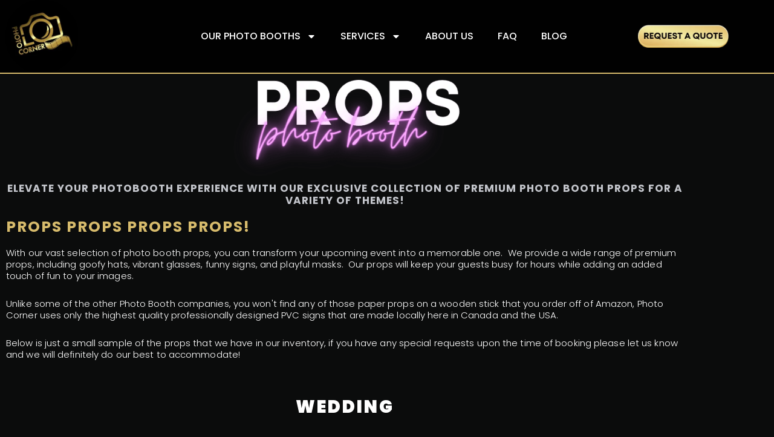

--- FILE ---
content_type: text/html; charset=UTF-8
request_url: https://photocorner.ca/photo-booth-props/
body_size: 89389
content:
<!DOCTYPE html><html lang="en-CA" prefix="og: https://ogp.me/ns#"><head><script>if(navigator.userAgent.match(/MSIE|Internet Explorer/i)||navigator.userAgent.match(/Trident\/7\..*?rv:11/i)){let e=document.location.href;if(!e.match(/[?&]nonitro/)){if(e.indexOf("?")==-1){if(e.indexOf("#")==-1){document.location.href=e+"?nonitro=1"}else{document.location.href=e.replace("#","?nonitro=1#")}}else{if(e.indexOf("#")==-1){document.location.href=e+"&nonitro=1"}else{document.location.href=e.replace("#","&nonitro=1#")}}}}</script><link rel="preconnect" href="https://www.googletagmanager.com" /><link rel="preconnect" href="https://cdn-flgmkl.nitrocdn.com" /><meta charset="UTF-8" /><meta name="viewport" content="width=device-width, initial-scale=1.0, viewport-fit=cover" /><title>Photo Booth Props Toronto | Photo Corner Photo Booth</title><meta name="description" content="Discover the perfect photo booth props to add excitement to your photo booth rental. From whimsical to elegant, find everything you need for your Toronto event." /><meta name="robots" content="follow, index, max-snippet:-1, max-video-preview:-1, max-image-preview:large" /><meta property="og:locale" content="en_US" /><meta property="og:type" content="article" /><meta property="og:title" content="Photo Booth Props Toronto | Photo Corner Photo Booth" /><meta property="og:description" content="Discover the perfect photo booth props to add excitement to your photo booth rental. From whimsical to elegant, find everything you need for your Toronto event." /><meta property="og:url" content="https://photocorner.ca/photo-booth-props/" /><meta property="og:site_name" content="Photo Corner Photobooth Toronto" /><meta property="article:publisher" content="http://facebook.com/photocornerto" /><meta property="og:updated_time" content="2025-05-21T11:41:16-05:00" /><meta property="og:image" content="https://i0.wp.com/photocorner.ca/wp-content/uploads/3-2.png" /><meta property="og:image:secure_url" content="https://i0.wp.com/photocorner.ca/wp-content/uploads/3-2.png" /><meta property="og:image:width" content="450" /><meta property="og:image:height" content="300" /><meta property="og:image:alt" content="photobooth" /><meta property="og:image:type" content="image/png" /><meta property="article:published_time" content="2023-02-10T12:40:46-05:00" /><meta property="article:modified_time" content="2025-05-21T11:41:16-05:00" /><meta name="twitter:card" content="summary_large_image" /><meta name="twitter:title" content="Photo Booth Props Toronto | Photo Corner Photo Booth" /><meta name="twitter:description" content="Discover the perfect photo booth props to add excitement to your photo booth rental. From whimsical to elegant, find everything you need for your Toronto event." /><meta name="twitter:image" content="https://i0.wp.com/photocorner.ca/wp-content/uploads/3-2.png" /><meta name="twitter:label1" content="Time to read" /><meta name="twitter:data1" content="Less than a minute" /><meta name="generator" content="Site Kit by Google 1.170.0" /><meta name="ti-site-data" content="[base64]" /><meta name="generator" content="Elementor 3.34.1; features: e_font_icon_svg; settings: css_print_method-external, google_font-enabled, font_display-swap" /><meta name="msapplication-TileImage" content="https://i0.wp.com/photocorner.ca/wp-content/uploads/cropped-cropped-circle_512x512.png?fit=270%2C270&amp;ssl=1" /><meta name="generator" content="NitroPack" /><script>var NPSH,NitroScrollHelper;NPSH=NitroScrollHelper=function(){let e=null;const o=window.sessionStorage.getItem("nitroScrollPos");function t(){let e=JSON.parse(window.sessionStorage.getItem("nitroScrollPos"))||{};if(typeof e!=="object"){e={}}e[document.URL]=window.scrollY;window.sessionStorage.setItem("nitroScrollPos",JSON.stringify(e))}window.addEventListener("scroll",function(){if(e!==null){clearTimeout(e)}e=setTimeout(t,200)},{passive:true});let r={};r.getScrollPos=()=>{if(!o){return 0}const e=JSON.parse(o);return e[document.URL]||0};r.isScrolled=()=>{return r.getScrollPos()>document.documentElement.clientHeight*.5};return r}();</script><script>(function(){var a=false;var e=document.documentElement.classList;var i=navigator.userAgent.toLowerCase();var n=["android","iphone","ipad"];var r=n.length;var o;var d=null;for(var t=0;t<r;t++){o=n[t];if(i.indexOf(o)>-1)d=o;if(e.contains(o)){a=true;e.remove(o)}}if(a&&d){e.add(d);if(d=="iphone"||d=="ipad"){e.add("ios")}}})();</script><script type="text/worker" id="nitro-web-worker">var preloadRequests=0;var remainingCount={};var baseURI="";self.onmessage=function(e){switch(e.data.cmd){case"RESOURCE_PRELOAD":var o=e.data.requestId;remainingCount[o]=0;e.data.resources.forEach(function(e){preload(e,function(o){return function(){console.log(o+" DONE: "+e);if(--remainingCount[o]==0){self.postMessage({cmd:"RESOURCE_PRELOAD",requestId:o})}}}(o));remainingCount[o]++});break;case"SET_BASEURI":baseURI=e.data.uri;break}};async function preload(e,o){if(typeof URL!=="undefined"&&baseURI){try{var a=new URL(e,baseURI);e=a.href}catch(e){console.log("Worker error: "+e.message)}}console.log("Preloading "+e);try{var n=new Request(e,{mode:"no-cors",redirect:"follow"});await fetch(n);o()}catch(a){console.log(a);var r=new XMLHttpRequest;r.responseType="blob";r.onload=o;r.onerror=o;r.open("GET",e,true);r.send()}}</script><script id="nprl">(()=>{if(window.NPRL!=undefined)return;(function(e){var t=e.prototype;t.after||(t.after=function(){var e,t=arguments,n=t.length,r=0,i=this,o=i.parentNode,a=Node,c=String,u=document;if(o!==null){while(r<n){(e=t[r])instanceof a?(i=i.nextSibling)!==null?o.insertBefore(e,i):o.appendChild(e):o.appendChild(u.createTextNode(c(e)));++r}}})})(Element);var e,t;e=t=function(){var t=false;var r=window.URL||window.webkitURL;var i=false;var o=true;var a=2;var c=null;var u=null;var d=true;var s=window.nitroGtmExcludes!=undefined;var l=s?JSON.parse(atob(window.nitroGtmExcludes)).map(e=>new RegExp(e)):[];var f;var m;var v=null;var p=null;var g=null;var h={touch:["touchmove","touchend"],default:["mousemove","click","keydown","wheel"]};var E=true;var y=[];var w=false;var b=[];var S=0;var N=0;var L=false;var T=0;var R=null;var O=false;var A=false;var C=false;var P=[];var I=[];var M=[];var k=[];var x=false;var _={};var j=new Map;var B="noModule"in HTMLScriptElement.prototype;var q=requestAnimationFrame||mozRequestAnimationFrame||webkitRequestAnimationFrame||msRequestAnimationFrame;const D="gtm.js?id=";function H(e,t){if(!_[e]){_[e]=[]}_[e].push(t)}function U(e,t){if(_[e]){var n=0,r=_[e];for(var n=0;n<r.length;n++){r[n].call(this,t)}}}function Y(){(function(e,t){var r=null;var i=function(e){r(e)};var o=null;var a={};var c=null;var u=null;var d=0;e.addEventListener(t,function(r){if(["load","DOMContentLoaded"].indexOf(t)!=-1){if(u){Q(function(){e.triggerNitroEvent(t)})}c=true}else if(t=="readystatechange"){d++;n.ogReadyState=d==1?"interactive":"complete";if(u&&u>=d){n.documentReadyState=n.ogReadyState;Q(function(){e.triggerNitroEvent(t)})}}});e.addEventListener(t+"Nitro",function(e){if(["load","DOMContentLoaded"].indexOf(t)!=-1){if(!c){e.preventDefault();e.stopImmediatePropagation()}else{}u=true}else if(t=="readystatechange"){u=n.documentReadyState=="interactive"?1:2;if(d<u){e.preventDefault();e.stopImmediatePropagation()}}});switch(t){case"load":o="onload";break;case"readystatechange":o="onreadystatechange";break;case"pageshow":o="onpageshow";break;default:o=null;break}if(o){Object.defineProperty(e,o,{get:function(){return r},set:function(n){if(typeof n!=="function"){r=null;e.removeEventListener(t+"Nitro",i)}else{if(!r){e.addEventListener(t+"Nitro",i)}r=n}}})}Object.defineProperty(e,"addEventListener"+t,{value:function(r){if(r!=t||!n.startedScriptLoading||document.currentScript&&document.currentScript.hasAttribute("nitro-exclude")){}else{arguments[0]+="Nitro"}e.ogAddEventListener.apply(e,arguments);a[arguments[1]]=arguments[0]}});Object.defineProperty(e,"removeEventListener"+t,{value:function(t){var n=a[arguments[1]];arguments[0]=n;e.ogRemoveEventListener.apply(e,arguments)}});Object.defineProperty(e,"triggerNitroEvent"+t,{value:function(t,n){n=n||e;var r=new Event(t+"Nitro",{bubbles:true});r.isNitroPack=true;Object.defineProperty(r,"type",{get:function(){return t},set:function(){}});Object.defineProperty(r,"target",{get:function(){return n},set:function(){}});e.dispatchEvent(r)}});if(typeof e.triggerNitroEvent==="undefined"){(function(){var t=e.addEventListener;var n=e.removeEventListener;Object.defineProperty(e,"ogAddEventListener",{value:t});Object.defineProperty(e,"ogRemoveEventListener",{value:n});Object.defineProperty(e,"addEventListener",{value:function(n){var r="addEventListener"+n;if(typeof e[r]!=="undefined"){e[r].apply(e,arguments)}else{t.apply(e,arguments)}},writable:true});Object.defineProperty(e,"removeEventListener",{value:function(t){var r="removeEventListener"+t;if(typeof e[r]!=="undefined"){e[r].apply(e,arguments)}else{n.apply(e,arguments)}}});Object.defineProperty(e,"triggerNitroEvent",{value:function(t,n){var r="triggerNitroEvent"+t;if(typeof e[r]!=="undefined"){e[r].apply(e,arguments)}}})})()}}).apply(null,arguments)}Y(window,"load");Y(window,"pageshow");Y(window,"DOMContentLoaded");Y(document,"DOMContentLoaded");Y(document,"readystatechange");try{var F=new Worker(r.createObjectURL(new Blob([document.getElementById("nitro-web-worker").textContent],{type:"text/javascript"})))}catch(e){var F=new Worker("data:text/javascript;base64,"+btoa(document.getElementById("nitro-web-worker").textContent))}F.onmessage=function(e){if(e.data.cmd=="RESOURCE_PRELOAD"){U(e.data.requestId,e)}};if(typeof document.baseURI!=="undefined"){F.postMessage({cmd:"SET_BASEURI",uri:document.baseURI})}var G=function(e){if(--S==0){Q(K)}};var W=function(e){e.target.removeEventListener("load",W);e.target.removeEventListener("error",W);e.target.removeEventListener("nitroTimeout",W);if(e.type!="nitroTimeout"){clearTimeout(e.target.nitroTimeout)}if(--N==0&&S==0){Q(J)}};var X=function(e){var t=e.textContent;try{var n=r.createObjectURL(new Blob([t.replace(/^(?:<!--)?(.*?)(?:-->)?$/gm,"$1")],{type:"text/javascript"}))}catch(e){var n="data:text/javascript;base64,"+btoa(t.replace(/^(?:<!--)?(.*?)(?:-->)?$/gm,"$1"))}return n};var K=function(){n.documentReadyState="interactive";document.triggerNitroEvent("readystatechange");document.triggerNitroEvent("DOMContentLoaded");if(window.pageYOffset||window.pageXOffset){window.dispatchEvent(new Event("scroll"))}A=true;Q(function(){if(N==0){Q(J)}Q($)})};var J=function(){if(!A||O)return;O=true;R.disconnect();en();n.documentReadyState="complete";document.triggerNitroEvent("readystatechange");window.triggerNitroEvent("load",document);window.triggerNitroEvent("pageshow",document);if(window.pageYOffset||window.pageXOffset||location.hash){let e=typeof history.scrollRestoration!=="undefined"&&history.scrollRestoration=="auto";if(e&&typeof NPSH!=="undefined"&&NPSH.getScrollPos()>0&&window.pageYOffset>document.documentElement.clientHeight*.5){window.scrollTo(0,NPSH.getScrollPos())}else if(location.hash){try{let e=document.querySelector(location.hash);if(e){e.scrollIntoView()}}catch(e){}}}var e=null;if(a==1){e=eo}else{e=eu}Q(e)};var Q=function(e){setTimeout(e,0)};var V=function(e){if(e.type=="touchend"||e.type=="click"){g=e}};var $=function(){if(d&&g){setTimeout(function(e){return function(){var t=function(e,t,n){var r=new Event(e,{bubbles:true,cancelable:true});if(e=="click"){r.clientX=t;r.clientY=n}else{r.touches=[{clientX:t,clientY:n}]}return r};var n;if(e.type=="touchend"){var r=e.changedTouches[0];n=document.elementFromPoint(r.clientX,r.clientY);n.dispatchEvent(t("touchstart"),r.clientX,r.clientY);n.dispatchEvent(t("touchend"),r.clientX,r.clientY);n.dispatchEvent(t("click"),r.clientX,r.clientY)}else if(e.type=="click"){n=document.elementFromPoint(e.clientX,e.clientY);n.dispatchEvent(t("click"),e.clientX,e.clientY)}}}(g),150);g=null}};var z=function(e){if(e.tagName=="SCRIPT"&&!e.hasAttribute("data-nitro-for-id")&&!e.hasAttribute("nitro-document-write")||e.tagName=="IMG"&&(e.hasAttribute("src")||e.hasAttribute("srcset"))||e.tagName=="IFRAME"&&e.hasAttribute("src")||e.tagName=="LINK"&&e.hasAttribute("href")&&e.hasAttribute("rel")&&e.getAttribute("rel")=="stylesheet"){if(e.tagName==="IFRAME"&&e.src.indexOf("about:blank")>-1){return}var t="";switch(e.tagName){case"LINK":t=e.href;break;case"IMG":if(k.indexOf(e)>-1)return;t=e.srcset||e.src;break;default:t=e.src;break}var n=e.getAttribute("type");if(!t&&e.tagName!=="SCRIPT")return;if((e.tagName=="IMG"||e.tagName=="LINK")&&(t.indexOf("data:")===0||t.indexOf("blob:")===0))return;if(e.tagName=="SCRIPT"&&n&&n!=="text/javascript"&&n!=="application/javascript"){if(n!=="module"||!B)return}if(e.tagName==="SCRIPT"){if(k.indexOf(e)>-1)return;if(e.noModule&&B){return}let t=null;if(document.currentScript){if(document.currentScript.src&&document.currentScript.src.indexOf(D)>-1){t=document.currentScript}if(document.currentScript.hasAttribute("data-nitro-gtm-id")){e.setAttribute("data-nitro-gtm-id",document.currentScript.getAttribute("data-nitro-gtm-id"))}}else if(window.nitroCurrentScript){if(window.nitroCurrentScript.src&&window.nitroCurrentScript.src.indexOf(D)>-1){t=window.nitroCurrentScript}}if(t&&s){let n=false;for(const t of l){n=e.src?t.test(e.src):t.test(e.textContent);if(n){break}}if(!n){e.type="text/googletagmanagerscript";let n=t.hasAttribute("data-nitro-gtm-id")?t.getAttribute("data-nitro-gtm-id"):t.id;if(!j.has(n)){j.set(n,[])}let r=j.get(n);r.push(e);return}}if(!e.src){if(e.textContent.length>0){e.textContent+="\n;if(document.currentScript.nitroTimeout) {clearTimeout(document.currentScript.nitroTimeout);}; setTimeout(function() { this.dispatchEvent(new Event('load')); }.bind(document.currentScript), 0);"}else{return}}else{}k.push(e)}if(!e.hasOwnProperty("nitroTimeout")){N++;e.addEventListener("load",W,true);e.addEventListener("error",W,true);e.addEventListener("nitroTimeout",W,true);e.nitroTimeout=setTimeout(function(){console.log("Resource timed out",e);e.dispatchEvent(new Event("nitroTimeout"))},5e3)}}};var Z=function(e){if(e.hasOwnProperty("nitroTimeout")&&e.nitroTimeout){clearTimeout(e.nitroTimeout);e.nitroTimeout=null;e.dispatchEvent(new Event("nitroTimeout"))}};document.documentElement.addEventListener("load",function(e){if(e.target.tagName=="SCRIPT"||e.target.tagName=="IMG"){k.push(e.target)}},true);document.documentElement.addEventListener("error",function(e){if(e.target.tagName=="SCRIPT"||e.target.tagName=="IMG"){k.push(e.target)}},true);var ee=["appendChild","replaceChild","insertBefore","prepend","append","before","after","replaceWith","insertAdjacentElement"];var et=function(){if(s){window._nitro_setTimeout=window.setTimeout;window.setTimeout=function(e,t,...n){let r=document.currentScript||window.nitroCurrentScript;if(!r||r.src&&r.src.indexOf(D)==-1){return window._nitro_setTimeout.call(window,e,t,...n)}return window._nitro_setTimeout.call(window,function(e,t){return function(...n){window.nitroCurrentScript=e;t(...n)}}(r,e),t,...n)}}ee.forEach(function(e){HTMLElement.prototype["og"+e]=HTMLElement.prototype[e];HTMLElement.prototype[e]=function(...t){if(this.parentNode||this===document.documentElement){switch(e){case"replaceChild":case"insertBefore":t.pop();break;case"insertAdjacentElement":t.shift();break}t.forEach(function(e){if(!e)return;if(e.tagName=="SCRIPT"){z(e)}else{if(e.children&&e.children.length>0){e.querySelectorAll("script").forEach(z)}}})}return this["og"+e].apply(this,arguments)}})};var en=function(){if(s&&typeof window._nitro_setTimeout==="function"){window.setTimeout=window._nitro_setTimeout}ee.forEach(function(e){HTMLElement.prototype[e]=HTMLElement.prototype["og"+e]})};var er=async function(){if(o){ef(f);ef(V);if(v){clearTimeout(v);v=null}}if(T===1){L=true;return}else if(T===0){T=-1}n.startedScriptLoading=true;Object.defineProperty(document,"readyState",{get:function(){return n.documentReadyState},set:function(){}});var e=document.documentElement;var t={attributes:true,attributeFilter:["src"],childList:true,subtree:true};R=new MutationObserver(function(e,t){e.forEach(function(e){if(e.type=="childList"&&e.addedNodes.length>0){e.addedNodes.forEach(function(e){if(!document.documentElement.contains(e)){return}if(e.tagName=="IMG"||e.tagName=="IFRAME"||e.tagName=="LINK"){z(e)}})}if(e.type=="childList"&&e.removedNodes.length>0){e.removedNodes.forEach(function(e){if(e.tagName=="IFRAME"||e.tagName=="LINK"){Z(e)}})}if(e.type=="attributes"){var t=e.target;if(!document.documentElement.contains(t)){return}if(t.tagName=="IFRAME"||t.tagName=="LINK"||t.tagName=="IMG"||t.tagName=="SCRIPT"){z(t)}}})});R.observe(e,t);if(!s){et()}await Promise.all(P);var r=b.shift();var i=null;var a=false;while(r){var c;var u=JSON.parse(atob(r.meta));var d=u.delay;if(r.type=="inline"){var l=document.getElementById(r.id);if(l){l.remove()}else{r=b.shift();continue}c=X(l);if(c===false){r=b.shift();continue}}else{c=r.src}if(!a&&r.type!="inline"&&(typeof u.attributes.async!="undefined"||typeof u.attributes.defer!="undefined")){if(i===null){i=r}else if(i===r){a=true}if(!a){b.push(r);r=b.shift();continue}}var m=document.createElement("script");m.src=c;m.setAttribute("data-nitro-for-id",r.id);for(var p in u.attributes){try{if(u.attributes[p]===false){m.setAttribute(p,"")}else{m.setAttribute(p,u.attributes[p])}}catch(e){console.log("Error while setting script attribute",m,e)}}m.async=false;if(u.canonicalLink!=""&&Object.getOwnPropertyDescriptor(m,"src")?.configurable!==false){(e=>{Object.defineProperty(m,"src",{get:function(){return e.canonicalLink},set:function(){}})})(u)}if(d){setTimeout((function(e,t){var n=document.querySelector("[data-nitro-marker-id='"+t+"']");if(n){n.after(e)}else{document.head.appendChild(e)}}).bind(null,m,r.id),d)}else{m.addEventListener("load",G);m.addEventListener("error",G);if(!m.noModule||!B){S++}var g=document.querySelector("[data-nitro-marker-id='"+r.id+"']");if(g){Q(function(e,t){return function(){e.after(t)}}(g,m))}else{Q(function(e){return function(){document.head.appendChild(e)}}(m))}}r=b.shift()}};var ei=function(){var e=document.getElementById("nitro-deferred-styles");var t=document.createElement("div");t.innerHTML=e.textContent;return t};var eo=async function(e){isPreload=e&&e.type=="NitroPreload";if(!isPreload){T=-1;E=false;if(o){ef(f);ef(V);if(v){clearTimeout(v);v=null}}}if(w===false){var t=ei();let e=t.querySelectorAll('style,link[rel="stylesheet"]');w=e.length;if(w){let e=document.getElementById("nitro-deferred-styles-marker");e.replaceWith.apply(e,t.childNodes)}else if(isPreload){Q(ed)}else{es()}}else if(w===0&&!isPreload){es()}};var ea=function(){var e=ei();var t=e.childNodes;var n;var r=[];for(var i=0;i<t.length;i++){n=t[i];if(n.href){r.push(n.href)}}var o="css-preload";H(o,function(e){eo(new Event("NitroPreload"))});if(r.length){F.postMessage({cmd:"RESOURCE_PRELOAD",resources:r,requestId:o})}else{Q(function(){U(o)})}};var ec=function(){if(T===-1)return;T=1;var e=[];var t,n;for(var r=0;r<b.length;r++){t=b[r];if(t.type!="inline"){if(t.src){n=JSON.parse(atob(t.meta));if(n.delay)continue;if(n.attributes.type&&n.attributes.type=="module"&&!B)continue;e.push(t.src)}}}if(e.length){var i="js-preload";H(i,function(e){T=2;if(L){Q(er)}});F.postMessage({cmd:"RESOURCE_PRELOAD",resources:e,requestId:i})}};var eu=function(){while(I.length){style=I.shift();if(style.hasAttribute("nitropack-onload")){style.setAttribute("onload",style.getAttribute("nitropack-onload"));Q(function(e){return function(){e.dispatchEvent(new Event("load"))}}(style))}}while(M.length){style=M.shift();if(style.hasAttribute("nitropack-onerror")){style.setAttribute("onerror",style.getAttribute("nitropack-onerror"));Q(function(e){return function(){e.dispatchEvent(new Event("error"))}}(style))}}};var ed=function(){if(!x){if(i){Q(function(){var e=document.getElementById("nitro-critical-css");if(e){e.remove()}})}x=true;onStylesLoadEvent=new Event("NitroStylesLoaded");onStylesLoadEvent.isNitroPack=true;window.dispatchEvent(onStylesLoadEvent)}};var es=function(){if(a==2){Q(er)}else{eu()}};var el=function(e){m.forEach(function(t){document.addEventListener(t,e,true)})};var ef=function(e){m.forEach(function(t){document.removeEventListener(t,e,true)})};if(s){et()}return{setAutoRemoveCriticalCss:function(e){i=e},registerScript:function(e,t,n){b.push({type:"remote",src:e,id:t,meta:n})},registerInlineScript:function(e,t){b.push({type:"inline",id:e,meta:t})},registerStyle:function(e,t,n){y.push({href:e,rel:t,media:n})},onLoadStyle:function(e){I.push(e);if(w!==false&&--w==0){Q(ed);if(E){E=false}else{es()}}},onErrorStyle:function(e){M.push(e);if(w!==false&&--w==0){Q(ed);if(E){E=false}else{es()}}},loadJs:function(e,t){if(!e.src){var n=X(e);if(n!==false){e.src=n;e.textContent=""}}if(t){Q(function(e,t){return function(){e.after(t)}}(t,e))}else{Q(function(e){return function(){document.head.appendChild(e)}}(e))}},loadQueuedResources:async function(){window.dispatchEvent(new Event("NitroBootStart"));if(p){clearTimeout(p);p=null}window.removeEventListener("load",e.loadQueuedResources);f=a==1?er:eo;if(!o||g){Q(f)}else{if(navigator.userAgent.indexOf(" Edge/")==-1){ea();H("css-preload",ec)}el(f);if(u){if(c){v=setTimeout(f,c)}}else{}}},fontPreload:function(e){var t="critical-fonts";H(t,function(e){document.getElementById("nitro-critical-fonts").type="text/css"});F.postMessage({cmd:"RESOURCE_PRELOAD",resources:e,requestId:t})},boot:function(){if(t)return;t=true;C=typeof NPSH!=="undefined"&&NPSH.isScrolled();let n=document.prerendering;if(location.hash||C||n){o=false}m=h.default.concat(h.touch);p=setTimeout(e.loadQueuedResources,1500);el(V);if(C){e.loadQueuedResources()}else{window.addEventListener("load",e.loadQueuedResources)}},addPrerequisite:function(e){P.push(e)},getTagManagerNodes:function(e){if(!e)return j;return j.get(e)??[]}}}();var n,r;n=r=function(){var t=document.write;return{documentWrite:function(n,r){if(n&&n.hasAttribute("nitro-exclude")){return t.call(document,r)}var i=null;if(n.documentWriteContainer){i=n.documentWriteContainer}else{i=document.createElement("span");n.documentWriteContainer=i}var o=null;if(n){if(n.hasAttribute("data-nitro-for-id")){o=document.querySelector('template[data-nitro-marker-id="'+n.getAttribute("data-nitro-for-id")+'"]')}else{o=n}}i.innerHTML+=r;i.querySelectorAll("script").forEach(function(e){e.setAttribute("nitro-document-write","")});if(!i.parentNode){if(o){o.parentNode.insertBefore(i,o)}else{document.body.appendChild(i)}}var a=document.createElement("span");a.innerHTML=r;var c=a.querySelectorAll("script");if(c.length){c.forEach(function(t){var n=t.getAttributeNames();var r=document.createElement("script");n.forEach(function(e){r.setAttribute(e,t.getAttribute(e))});r.async=false;if(!t.src&&t.textContent){r.textContent=t.textContent}e.loadJs(r,o)})}},TrustLogo:function(e,t){var n=document.getElementById(e);var r=document.createElement("img");r.src=t;n.parentNode.insertBefore(r,n)},documentReadyState:"loading",ogReadyState:document.readyState,startedScriptLoading:false,loadScriptDelayed:function(e,t){setTimeout(function(){var t=document.createElement("script");t.src=e;document.head.appendChild(t)},t)}}}();document.write=function(e){n.documentWrite(document.currentScript,e)};document.writeln=function(e){n.documentWrite(document.currentScript,e+"\n")};window.NPRL=e;window.NitroResourceLoader=t;window.NPh=n;window.NitroPackHelper=r})();</script><style id="nitro-fonts">@font-face{font-family:"Poppins";font-style:italic;font-weight:100;font-display:swap;src:url("https://cdn-flgmkl.nitrocdn.com/HUAPGDGJWSOOYMHuGcjxuSYCLEFDlWgH/assets/static/source/rev-7979572/photocorner.ca/wp-content/uploads/elementor/google-fonts/fonts/poppins-pxiayp8kv8jhgfvrjjlme0tmmpkzsq.woff2") format("woff2");unicode-range:U+0100-02BA,U+02BD-02C5,U+02C7-02CC,U+02CE-02D7,U+02DD-02FF,U+0304,U+0308,U+0329,U+1D00-1DBF,U+1E00-1E9F,U+1EF2-1EFF,U+2020,U+20A0-20AB,U+20AD-20C0,U+2113,U+2C60-2C7F,U+A720-A7FF}@font-face{font-family:"Poppins";font-style:italic;font-weight:100;font-display:swap;src:url("https://cdn-flgmkl.nitrocdn.com/HUAPGDGJWSOOYMHuGcjxuSYCLEFDlWgH/assets/static/source/rev-7979572/photocorner.ca/wp-content/uploads/elementor/google-fonts/fonts/poppins-pxiayp8kv8jhgfvrjjlme0tcmpi.woff2") format("woff2");unicode-range:U+0000-00FF,U+0131,U+0152-0153,U+02BB-02BC,U+02C6,U+02DA,U+02DC,U+0304,U+0308,U+0329,U+2000-206F,U+20AC,U+2122,U+2191,U+2193,U+2212,U+2215,U+FEFF,U+FFFD}@font-face{font-family:"Poppins";font-style:italic;font-weight:200;font-display:swap;src:url("https://cdn-flgmkl.nitrocdn.com/HUAPGDGJWSOOYMHuGcjxuSYCLEFDlWgH/assets/static/source/rev-7979572/photocorner.ca/wp-content/uploads/elementor/google-fonts/fonts/poppins-pxidyp8kv8jhgfvrjjlmv1pvgdeoceg.woff2") format("woff2");unicode-range:U+0100-02BA,U+02BD-02C5,U+02C7-02CC,U+02CE-02D7,U+02DD-02FF,U+0304,U+0308,U+0329,U+1D00-1DBF,U+1E00-1E9F,U+1EF2-1EFF,U+2020,U+20A0-20AB,U+20AD-20C0,U+2113,U+2C60-2C7F,U+A720-A7FF}@font-face{font-family:"Poppins";font-style:italic;font-weight:200;font-display:swap;src:url("https://cdn-flgmkl.nitrocdn.com/HUAPGDGJWSOOYMHuGcjxuSYCLEFDlWgH/assets/static/source/rev-7979572/photocorner.ca/wp-content/uploads/elementor/google-fonts/fonts/poppins-pxidyp8kv8jhgfvrjjlmv1pvf9eo.woff2") format("woff2");unicode-range:U+0000-00FF,U+0131,U+0152-0153,U+02BB-02BC,U+02C6,U+02DA,U+02DC,U+0304,U+0308,U+0329,U+2000-206F,U+20AC,U+2122,U+2191,U+2193,U+2212,U+2215,U+FEFF,U+FFFD}@font-face{font-family:"Poppins";font-style:italic;font-weight:300;font-display:swap;src:url("https://cdn-flgmkl.nitrocdn.com/HUAPGDGJWSOOYMHuGcjxuSYCLEFDlWgH/assets/static/source/rev-7979572/photocorner.ca/wp-content/uploads/elementor/google-fonts/fonts/poppins-pxidyp8kv8jhgfvrjjlm21lvgdeoceg.woff2") format("woff2");unicode-range:U+0100-02BA,U+02BD-02C5,U+02C7-02CC,U+02CE-02D7,U+02DD-02FF,U+0304,U+0308,U+0329,U+1D00-1DBF,U+1E00-1E9F,U+1EF2-1EFF,U+2020,U+20A0-20AB,U+20AD-20C0,U+2113,U+2C60-2C7F,U+A720-A7FF}@font-face{font-family:"Poppins";font-style:italic;font-weight:300;font-display:swap;src:url("https://cdn-flgmkl.nitrocdn.com/HUAPGDGJWSOOYMHuGcjxuSYCLEFDlWgH/assets/static/source/rev-7979572/photocorner.ca/wp-content/uploads/elementor/google-fonts/fonts/poppins-pxidyp8kv8jhgfvrjjlm21lvf9eo.woff2") format("woff2");unicode-range:U+0000-00FF,U+0131,U+0152-0153,U+02BB-02BC,U+02C6,U+02DA,U+02DC,U+0304,U+0308,U+0329,U+2000-206F,U+20AC,U+2122,U+2191,U+2193,U+2212,U+2215,U+FEFF,U+FFFD}@font-face{font-family:"Poppins";font-style:italic;font-weight:400;font-display:swap;src:url("https://cdn-flgmkl.nitrocdn.com/HUAPGDGJWSOOYMHuGcjxuSYCLEFDlWgH/assets/static/source/rev-7979572/photocorner.ca/wp-content/uploads/elementor/google-fonts/fonts/poppins-pxigyp8kv8jhgfvrjjlufntakpy.woff2") format("woff2");unicode-range:U+0100-02BA,U+02BD-02C5,U+02C7-02CC,U+02CE-02D7,U+02DD-02FF,U+0304,U+0308,U+0329,U+1D00-1DBF,U+1E00-1E9F,U+1EF2-1EFF,U+2020,U+20A0-20AB,U+20AD-20C0,U+2113,U+2C60-2C7F,U+A720-A7FF}@font-face{font-family:"Poppins";font-style:italic;font-weight:400;font-display:swap;src:url("https://cdn-flgmkl.nitrocdn.com/HUAPGDGJWSOOYMHuGcjxuSYCLEFDlWgH/assets/static/source/rev-7979572/photocorner.ca/wp-content/uploads/elementor/google-fonts/fonts/poppins-pxigyp8kv8jhgfvrjjluchta.woff2") format("woff2");unicode-range:U+0000-00FF,U+0131,U+0152-0153,U+02BB-02BC,U+02C6,U+02DA,U+02DC,U+0304,U+0308,U+0329,U+2000-206F,U+20AC,U+2122,U+2191,U+2193,U+2212,U+2215,U+FEFF,U+FFFD}@font-face{font-family:"Poppins";font-style:italic;font-weight:500;font-display:swap;src:url("https://cdn-flgmkl.nitrocdn.com/HUAPGDGJWSOOYMHuGcjxuSYCLEFDlWgH/assets/static/source/rev-7979572/photocorner.ca/wp-content/uploads/elementor/google-fonts/fonts/poppins-pxidyp8kv8jhgfvrjjlmg1hvgdeoceg.woff2") format("woff2");unicode-range:U+0100-02BA,U+02BD-02C5,U+02C7-02CC,U+02CE-02D7,U+02DD-02FF,U+0304,U+0308,U+0329,U+1D00-1DBF,U+1E00-1E9F,U+1EF2-1EFF,U+2020,U+20A0-20AB,U+20AD-20C0,U+2113,U+2C60-2C7F,U+A720-A7FF}@font-face{font-family:"Poppins";font-style:italic;font-weight:500;font-display:swap;src:url("https://cdn-flgmkl.nitrocdn.com/HUAPGDGJWSOOYMHuGcjxuSYCLEFDlWgH/assets/static/source/rev-7979572/photocorner.ca/wp-content/uploads/elementor/google-fonts/fonts/poppins-pxidyp8kv8jhgfvrjjlmg1hvf9eo.woff2") format("woff2");unicode-range:U+0000-00FF,U+0131,U+0152-0153,U+02BB-02BC,U+02C6,U+02DA,U+02DC,U+0304,U+0308,U+0329,U+2000-206F,U+20AC,U+2122,U+2191,U+2193,U+2212,U+2215,U+FEFF,U+FFFD}@font-face{font-family:"Poppins";font-style:italic;font-weight:600;font-display:swap;src:url("https://cdn-flgmkl.nitrocdn.com/HUAPGDGJWSOOYMHuGcjxuSYCLEFDlWgH/assets/static/source/rev-7979572/photocorner.ca/wp-content/uploads/elementor/google-fonts/fonts/poppins-pxidyp8kv8jhgfvrjjlmr19vgdeoceg.woff2") format("woff2");unicode-range:U+0100-02BA,U+02BD-02C5,U+02C7-02CC,U+02CE-02D7,U+02DD-02FF,U+0304,U+0308,U+0329,U+1D00-1DBF,U+1E00-1E9F,U+1EF2-1EFF,U+2020,U+20A0-20AB,U+20AD-20C0,U+2113,U+2C60-2C7F,U+A720-A7FF}@font-face{font-family:"Poppins";font-style:italic;font-weight:600;font-display:swap;src:url("https://cdn-flgmkl.nitrocdn.com/HUAPGDGJWSOOYMHuGcjxuSYCLEFDlWgH/assets/static/source/rev-7979572/photocorner.ca/wp-content/uploads/elementor/google-fonts/fonts/poppins-pxidyp8kv8jhgfvrjjlmr19vf9eo.woff2") format("woff2");unicode-range:U+0000-00FF,U+0131,U+0152-0153,U+02BB-02BC,U+02C6,U+02DA,U+02DC,U+0304,U+0308,U+0329,U+2000-206F,U+20AC,U+2122,U+2191,U+2193,U+2212,U+2215,U+FEFF,U+FFFD}@font-face{font-family:"Poppins";font-style:italic;font-weight:700;font-display:swap;src:url("https://cdn-flgmkl.nitrocdn.com/HUAPGDGJWSOOYMHuGcjxuSYCLEFDlWgH/assets/static/source/rev-7979572/photocorner.ca/wp-content/uploads/elementor/google-fonts/fonts/poppins-pxidyp8kv8jhgfvrjjlmy15vgdeoceg.woff2") format("woff2");unicode-range:U+0100-02BA,U+02BD-02C5,U+02C7-02CC,U+02CE-02D7,U+02DD-02FF,U+0304,U+0308,U+0329,U+1D00-1DBF,U+1E00-1E9F,U+1EF2-1EFF,U+2020,U+20A0-20AB,U+20AD-20C0,U+2113,U+2C60-2C7F,U+A720-A7FF}@font-face{font-family:"Poppins";font-style:italic;font-weight:700;font-display:swap;src:url("https://cdn-flgmkl.nitrocdn.com/HUAPGDGJWSOOYMHuGcjxuSYCLEFDlWgH/assets/static/source/rev-7979572/photocorner.ca/wp-content/uploads/elementor/google-fonts/fonts/poppins-pxidyp8kv8jhgfvrjjlmy15vf9eo.woff2") format("woff2");unicode-range:U+0000-00FF,U+0131,U+0152-0153,U+02BB-02BC,U+02C6,U+02DA,U+02DC,U+0304,U+0308,U+0329,U+2000-206F,U+20AC,U+2122,U+2191,U+2193,U+2212,U+2215,U+FEFF,U+FFFD}@font-face{font-family:"Poppins";font-style:italic;font-weight:800;font-display:swap;src:url("https://cdn-flgmkl.nitrocdn.com/HUAPGDGJWSOOYMHuGcjxuSYCLEFDlWgH/assets/static/source/rev-7979572/photocorner.ca/wp-content/uploads/elementor/google-fonts/fonts/poppins-pxidyp8kv8jhgfvrjjlm111vgdeoceg.woff2") format("woff2");unicode-range:U+0100-02BA,U+02BD-02C5,U+02C7-02CC,U+02CE-02D7,U+02DD-02FF,U+0304,U+0308,U+0329,U+1D00-1DBF,U+1E00-1E9F,U+1EF2-1EFF,U+2020,U+20A0-20AB,U+20AD-20C0,U+2113,U+2C60-2C7F,U+A720-A7FF}@font-face{font-family:"Poppins";font-style:italic;font-weight:800;font-display:swap;src:url("https://cdn-flgmkl.nitrocdn.com/HUAPGDGJWSOOYMHuGcjxuSYCLEFDlWgH/assets/static/source/rev-7979572/photocorner.ca/wp-content/uploads/elementor/google-fonts/fonts/poppins-pxidyp8kv8jhgfvrjjlm111vf9eo.woff2") format("woff2");unicode-range:U+0000-00FF,U+0131,U+0152-0153,U+02BB-02BC,U+02C6,U+02DA,U+02DC,U+0304,U+0308,U+0329,U+2000-206F,U+20AC,U+2122,U+2191,U+2193,U+2212,U+2215,U+FEFF,U+FFFD}@font-face{font-family:"Poppins";font-style:italic;font-weight:900;font-display:swap;src:url("https://cdn-flgmkl.nitrocdn.com/HUAPGDGJWSOOYMHuGcjxuSYCLEFDlWgH/assets/static/source/rev-7979572/photocorner.ca/wp-content/uploads/elementor/google-fonts/fonts/poppins-pxidyp8kv8jhgfvrjjlm81xvgdeoceg.woff2") format("woff2");unicode-range:U+0100-02BA,U+02BD-02C5,U+02C7-02CC,U+02CE-02D7,U+02DD-02FF,U+0304,U+0308,U+0329,U+1D00-1DBF,U+1E00-1E9F,U+1EF2-1EFF,U+2020,U+20A0-20AB,U+20AD-20C0,U+2113,U+2C60-2C7F,U+A720-A7FF}@font-face{font-family:"Poppins";font-style:italic;font-weight:900;font-display:swap;src:url("https://cdn-flgmkl.nitrocdn.com/HUAPGDGJWSOOYMHuGcjxuSYCLEFDlWgH/assets/static/source/rev-7979572/photocorner.ca/wp-content/uploads/elementor/google-fonts/fonts/poppins-pxidyp8kv8jhgfvrjjlm81xvf9eo.woff2") format("woff2");unicode-range:U+0000-00FF,U+0131,U+0152-0153,U+02BB-02BC,U+02C6,U+02DA,U+02DC,U+0304,U+0308,U+0329,U+2000-206F,U+20AC,U+2122,U+2191,U+2193,U+2212,U+2215,U+FEFF,U+FFFD}@font-face{font-family:"Poppins";font-style:normal;font-weight:100;font-display:swap;src:url("https://cdn-flgmkl.nitrocdn.com/HUAPGDGJWSOOYMHuGcjxuSYCLEFDlWgH/assets/static/source/rev-7979572/photocorner.ca/wp-content/uploads/elementor/google-fonts/fonts/poppins-pxigyp8kv8jhgfvrlptufntakpy.woff2") format("woff2");unicode-range:U+0100-02BA,U+02BD-02C5,U+02C7-02CC,U+02CE-02D7,U+02DD-02FF,U+0304,U+0308,U+0329,U+1D00-1DBF,U+1E00-1E9F,U+1EF2-1EFF,U+2020,U+20A0-20AB,U+20AD-20C0,U+2113,U+2C60-2C7F,U+A720-A7FF}@font-face{font-family:"Poppins";font-style:normal;font-weight:100;font-display:swap;src:url("https://cdn-flgmkl.nitrocdn.com/HUAPGDGJWSOOYMHuGcjxuSYCLEFDlWgH/assets/static/source/rev-7979572/photocorner.ca/wp-content/uploads/elementor/google-fonts/fonts/poppins-pxigyp8kv8jhgfvrlptuchta.woff2") format("woff2");unicode-range:U+0000-00FF,U+0131,U+0152-0153,U+02BB-02BC,U+02C6,U+02DA,U+02DC,U+0304,U+0308,U+0329,U+2000-206F,U+20AC,U+2122,U+2191,U+2193,U+2212,U+2215,U+FEFF,U+FFFD}@font-face{font-family:"Poppins";font-style:normal;font-weight:200;font-display:swap;src:url("https://cdn-flgmkl.nitrocdn.com/HUAPGDGJWSOOYMHuGcjxuSYCLEFDlWgH/assets/static/source/rev-7979572/photocorner.ca/wp-content/uploads/elementor/google-fonts/fonts/poppins-pxibyp8kv8jhgfvrlfj_z1jlfc-k.woff2") format("woff2");unicode-range:U+0100-02BA,U+02BD-02C5,U+02C7-02CC,U+02CE-02D7,U+02DD-02FF,U+0304,U+0308,U+0329,U+1D00-1DBF,U+1E00-1E9F,U+1EF2-1EFF,U+2020,U+20A0-20AB,U+20AD-20C0,U+2113,U+2C60-2C7F,U+A720-A7FF}@font-face{font-family:"Poppins";font-style:normal;font-weight:200;font-display:swap;src:url("https://cdn-flgmkl.nitrocdn.com/HUAPGDGJWSOOYMHuGcjxuSYCLEFDlWgH/assets/static/source/rev-7979572/photocorner.ca/wp-content/uploads/elementor/google-fonts/fonts/poppins-pxibyp8kv8jhgfvrlfj_z1xlfq.woff2") format("woff2");unicode-range:U+0000-00FF,U+0131,U+0152-0153,U+02BB-02BC,U+02C6,U+02DA,U+02DC,U+0304,U+0308,U+0329,U+2000-206F,U+20AC,U+2122,U+2191,U+2193,U+2212,U+2215,U+FEFF,U+FFFD}@font-face{font-family:"Poppins";font-style:normal;font-weight:300;font-display:swap;src:url("https://cdn-flgmkl.nitrocdn.com/HUAPGDGJWSOOYMHuGcjxuSYCLEFDlWgH/assets/static/source/rev-7979572/photocorner.ca/wp-content/uploads/elementor/google-fonts/fonts/poppins-pxibyp8kv8jhgfvrldz8z1jlfc-k.woff2") format("woff2");unicode-range:U+0100-02BA,U+02BD-02C5,U+02C7-02CC,U+02CE-02D7,U+02DD-02FF,U+0304,U+0308,U+0329,U+1D00-1DBF,U+1E00-1E9F,U+1EF2-1EFF,U+2020,U+20A0-20AB,U+20AD-20C0,U+2113,U+2C60-2C7F,U+A720-A7FF}@font-face{font-family:"Poppins";font-style:normal;font-weight:300;font-display:swap;src:url("https://cdn-flgmkl.nitrocdn.com/HUAPGDGJWSOOYMHuGcjxuSYCLEFDlWgH/assets/static/source/rev-7979572/photocorner.ca/wp-content/uploads/elementor/google-fonts/fonts/poppins-pxibyp8kv8jhgfvrldz8z1xlfq.woff2") format("woff2");unicode-range:U+0000-00FF,U+0131,U+0152-0153,U+02BB-02BC,U+02C6,U+02DA,U+02DC,U+0304,U+0308,U+0329,U+2000-206F,U+20AC,U+2122,U+2191,U+2193,U+2212,U+2215,U+FEFF,U+FFFD}@font-face{font-family:"Poppins";font-style:normal;font-weight:400;font-display:swap;src:url("https://cdn-flgmkl.nitrocdn.com/HUAPGDGJWSOOYMHuGcjxuSYCLEFDlWgH/assets/static/source/rev-7979572/photocorner.ca/wp-content/uploads/elementor/google-fonts/fonts/poppins-pxieyp8kv8jhgfvrjjnecmne.woff2") format("woff2");unicode-range:U+0100-02BA,U+02BD-02C5,U+02C7-02CC,U+02CE-02D7,U+02DD-02FF,U+0304,U+0308,U+0329,U+1D00-1DBF,U+1E00-1E9F,U+1EF2-1EFF,U+2020,U+20A0-20AB,U+20AD-20C0,U+2113,U+2C60-2C7F,U+A720-A7FF}@font-face{font-family:"Poppins";font-style:normal;font-weight:400;font-display:swap;src:url("https://cdn-flgmkl.nitrocdn.com/HUAPGDGJWSOOYMHuGcjxuSYCLEFDlWgH/assets/static/source/rev-7979572/photocorner.ca/wp-content/uploads/elementor/google-fonts/fonts/poppins-pxieyp8kv8jhgfvrjjfecg.woff2") format("woff2");unicode-range:U+0000-00FF,U+0131,U+0152-0153,U+02BB-02BC,U+02C6,U+02DA,U+02DC,U+0304,U+0308,U+0329,U+2000-206F,U+20AC,U+2122,U+2191,U+2193,U+2212,U+2215,U+FEFF,U+FFFD}@font-face{font-family:"Poppins";font-style:normal;font-weight:500;font-display:swap;src:url("https://cdn-flgmkl.nitrocdn.com/HUAPGDGJWSOOYMHuGcjxuSYCLEFDlWgH/assets/static/source/rev-7979572/photocorner.ca/wp-content/uploads/elementor/google-fonts/fonts/poppins-pxibyp8kv8jhgfvrlgt9z1jlfc-k.woff2") format("woff2");unicode-range:U+0100-02BA,U+02BD-02C5,U+02C7-02CC,U+02CE-02D7,U+02DD-02FF,U+0304,U+0308,U+0329,U+1D00-1DBF,U+1E00-1E9F,U+1EF2-1EFF,U+2020,U+20A0-20AB,U+20AD-20C0,U+2113,U+2C60-2C7F,U+A720-A7FF}@font-face{font-family:"Poppins";font-style:normal;font-weight:500;font-display:swap;src:url("https://cdn-flgmkl.nitrocdn.com/HUAPGDGJWSOOYMHuGcjxuSYCLEFDlWgH/assets/static/source/rev-7979572/photocorner.ca/wp-content/uploads/elementor/google-fonts/fonts/poppins-pxibyp8kv8jhgfvrlgt9z1xlfq.woff2") format("woff2");unicode-range:U+0000-00FF,U+0131,U+0152-0153,U+02BB-02BC,U+02C6,U+02DA,U+02DC,U+0304,U+0308,U+0329,U+2000-206F,U+20AC,U+2122,U+2191,U+2193,U+2212,U+2215,U+FEFF,U+FFFD}@font-face{font-family:"Poppins";font-style:normal;font-weight:600;font-display:swap;src:url("https://cdn-flgmkl.nitrocdn.com/HUAPGDGJWSOOYMHuGcjxuSYCLEFDlWgH/assets/static/source/rev-7979572/photocorner.ca/wp-content/uploads/elementor/google-fonts/fonts/poppins-pxibyp8kv8jhgfvrlej6z1jlfc-k.woff2") format("woff2");unicode-range:U+0100-02BA,U+02BD-02C5,U+02C7-02CC,U+02CE-02D7,U+02DD-02FF,U+0304,U+0308,U+0329,U+1D00-1DBF,U+1E00-1E9F,U+1EF2-1EFF,U+2020,U+20A0-20AB,U+20AD-20C0,U+2113,U+2C60-2C7F,U+A720-A7FF}@font-face{font-family:"Poppins";font-style:normal;font-weight:600;font-display:swap;src:url("https://cdn-flgmkl.nitrocdn.com/HUAPGDGJWSOOYMHuGcjxuSYCLEFDlWgH/assets/static/source/rev-7979572/photocorner.ca/wp-content/uploads/elementor/google-fonts/fonts/poppins-pxibyp8kv8jhgfvrlej6z1xlfq.woff2") format("woff2");unicode-range:U+0000-00FF,U+0131,U+0152-0153,U+02BB-02BC,U+02C6,U+02DA,U+02DC,U+0304,U+0308,U+0329,U+2000-206F,U+20AC,U+2122,U+2191,U+2193,U+2212,U+2215,U+FEFF,U+FFFD}@font-face{font-family:"Poppins";font-style:normal;font-weight:700;font-display:swap;src:url("https://cdn-flgmkl.nitrocdn.com/HUAPGDGJWSOOYMHuGcjxuSYCLEFDlWgH/assets/static/source/rev-7979572/photocorner.ca/wp-content/uploads/elementor/google-fonts/fonts/poppins-pxibyp8kv8jhgfvrlcz7z1jlfc-k.woff2") format("woff2");unicode-range:U+0100-02BA,U+02BD-02C5,U+02C7-02CC,U+02CE-02D7,U+02DD-02FF,U+0304,U+0308,U+0329,U+1D00-1DBF,U+1E00-1E9F,U+1EF2-1EFF,U+2020,U+20A0-20AB,U+20AD-20C0,U+2113,U+2C60-2C7F,U+A720-A7FF}@font-face{font-family:"Poppins";font-style:normal;font-weight:700;font-display:swap;src:url("https://cdn-flgmkl.nitrocdn.com/HUAPGDGJWSOOYMHuGcjxuSYCLEFDlWgH/assets/static/source/rev-7979572/photocorner.ca/wp-content/uploads/elementor/google-fonts/fonts/poppins-pxibyp8kv8jhgfvrlcz7z1xlfq.woff2") format("woff2");unicode-range:U+0000-00FF,U+0131,U+0152-0153,U+02BB-02BC,U+02C6,U+02DA,U+02DC,U+0304,U+0308,U+0329,U+2000-206F,U+20AC,U+2122,U+2191,U+2193,U+2212,U+2215,U+FEFF,U+FFFD}@font-face{font-family:"Poppins";font-style:normal;font-weight:800;font-display:swap;src:url("https://cdn-flgmkl.nitrocdn.com/HUAPGDGJWSOOYMHuGcjxuSYCLEFDlWgH/assets/static/source/rev-7979572/photocorner.ca/wp-content/uploads/elementor/google-fonts/fonts/poppins-pxibyp8kv8jhgfvrldd4z1jlfc-k.woff2") format("woff2");unicode-range:U+0100-02BA,U+02BD-02C5,U+02C7-02CC,U+02CE-02D7,U+02DD-02FF,U+0304,U+0308,U+0329,U+1D00-1DBF,U+1E00-1E9F,U+1EF2-1EFF,U+2020,U+20A0-20AB,U+20AD-20C0,U+2113,U+2C60-2C7F,U+A720-A7FF}@font-face{font-family:"Poppins";font-style:normal;font-weight:800;font-display:swap;src:url("https://cdn-flgmkl.nitrocdn.com/HUAPGDGJWSOOYMHuGcjxuSYCLEFDlWgH/assets/static/source/rev-7979572/photocorner.ca/wp-content/uploads/elementor/google-fonts/fonts/poppins-pxibyp8kv8jhgfvrldd4z1xlfq.woff2") format("woff2");unicode-range:U+0000-00FF,U+0131,U+0152-0153,U+02BB-02BC,U+02C6,U+02DA,U+02DC,U+0304,U+0308,U+0329,U+2000-206F,U+20AC,U+2122,U+2191,U+2193,U+2212,U+2215,U+FEFF,U+FFFD}@font-face{font-family:"Poppins";font-style:normal;font-weight:900;font-display:swap;src:url("https://cdn-flgmkl.nitrocdn.com/HUAPGDGJWSOOYMHuGcjxuSYCLEFDlWgH/assets/static/source/rev-7979572/photocorner.ca/wp-content/uploads/elementor/google-fonts/fonts/poppins-pxibyp8kv8jhgfvrlbt5z1jlfc-k.woff2") format("woff2");unicode-range:U+0100-02BA,U+02BD-02C5,U+02C7-02CC,U+02CE-02D7,U+02DD-02FF,U+0304,U+0308,U+0329,U+1D00-1DBF,U+1E00-1E9F,U+1EF2-1EFF,U+2020,U+20A0-20AB,U+20AD-20C0,U+2113,U+2C60-2C7F,U+A720-A7FF}@font-face{font-family:"Poppins";font-style:normal;font-weight:900;font-display:swap;src:url("https://cdn-flgmkl.nitrocdn.com/HUAPGDGJWSOOYMHuGcjxuSYCLEFDlWgH/assets/static/source/rev-7979572/photocorner.ca/wp-content/uploads/elementor/google-fonts/fonts/poppins-pxibyp8kv8jhgfvrlbt5z1xlfq.woff2") format("woff2");unicode-range:U+0000-00FF,U+0131,U+0152-0153,U+02BB-02BC,U+02C6,U+02DA,U+02DC,U+0304,U+0308,U+0329,U+2000-206F,U+20AC,U+2122,U+2191,U+2193,U+2212,U+2215,U+FEFF,U+FFFD}</style><style type="text/css" id="nitro-critical-css">body:after{content:url("https://cdn-flgmkl.nitrocdn.com/HUAPGDGJWSOOYMHuGcjxuSYCLEFDlWgH/assets/images/optimized/rev-b70825b/photocorner.ca/wp-content/plugins/instagram-feed/img/sbi-sprite.png");display:none}:root{--wp--preset--aspect-ratio--square:1;--wp--preset--aspect-ratio--4-3:4/3;--wp--preset--aspect-ratio--3-4:3/4;--wp--preset--aspect-ratio--3-2:3/2;--wp--preset--aspect-ratio--2-3:2/3;--wp--preset--aspect-ratio--16-9:16/9;--wp--preset--aspect-ratio--9-16:9/16;--wp--preset--color--black:#000;--wp--preset--color--cyan-bluish-gray:#abb8c3;--wp--preset--color--white:#fff;--wp--preset--color--pale-pink:#f78da7;--wp--preset--color--vivid-red:#cf2e2e;--wp--preset--color--luminous-vivid-orange:#ff6900;--wp--preset--color--luminous-vivid-amber:#fcb900;--wp--preset--color--light-green-cyan:#7bdcb5;--wp--preset--color--vivid-green-cyan:#00d084;--wp--preset--color--pale-cyan-blue:#8ed1fc;--wp--preset--color--vivid-cyan-blue:#0693e3;--wp--preset--color--vivid-purple:#9b51e0;--wp--preset--gradient--vivid-cyan-blue-to-vivid-purple:linear-gradient(135deg,#0693e3 0%,#9b51e0 100%);--wp--preset--gradient--light-green-cyan-to-vivid-green-cyan:linear-gradient(135deg,#7adcb4 0%,#00d082 100%);--wp--preset--gradient--luminous-vivid-amber-to-luminous-vivid-orange:linear-gradient(135deg,#fcb900 0%,#ff6900 100%);--wp--preset--gradient--luminous-vivid-orange-to-vivid-red:linear-gradient(135deg,#ff6900 0%,#cf2e2e 100%);--wp--preset--gradient--very-light-gray-to-cyan-bluish-gray:linear-gradient(135deg,#eee 0%,#a9b8c3 100%);--wp--preset--gradient--cool-to-warm-spectrum:linear-gradient(135deg,#4aeadc 0%,#9778d1 20%,#cf2aba 40%,#ee2c82 60%,#fb6962 80%,#fef84c 100%);--wp--preset--gradient--blush-light-purple:linear-gradient(135deg,#ffceec 0%,#9896f0 100%);--wp--preset--gradient--blush-bordeaux:linear-gradient(135deg,#fecda5 0%,#fe2d2d 50%,#6b003e 100%);--wp--preset--gradient--luminous-dusk:linear-gradient(135deg,#ffcb70 0%,#c751c0 50%,#4158d0 100%);--wp--preset--gradient--pale-ocean:linear-gradient(135deg,#fff5cb 0%,#b6e3d4 50%,#33a7b5 100%);--wp--preset--gradient--electric-grass:linear-gradient(135deg,#caf880 0%,#71ce7e 100%);--wp--preset--gradient--midnight:linear-gradient(135deg,#020381 0%,#2874fc 100%);--wp--preset--font-size--small:13px;--wp--preset--font-size--medium:20px;--wp--preset--font-size--large:36px;--wp--preset--font-size--x-large:42px;--wp--preset--spacing--20:.44rem;--wp--preset--spacing--30:.67rem;--wp--preset--spacing--40:1rem;--wp--preset--spacing--50:1.5rem;--wp--preset--spacing--60:2.25rem;--wp--preset--spacing--70:3.38rem;--wp--preset--spacing--80:5.06rem;--wp--preset--shadow--natural:6px 6px 9px rgba(0,0,0,.2);--wp--preset--shadow--deep:12px 12px 50px rgba(0,0,0,.4);--wp--preset--shadow--sharp:6px 6px 0px rgba(0,0,0,.2);--wp--preset--shadow--outlined:6px 6px 0px -3px #fff,6px 6px #000;--wp--preset--shadow--crisp:6px 6px 0px #000}.qodef-qi-section-title{position:relative}.qodef-qi-section-title .qodef-m-title{margin:0}.qodef-qi-section-title .qodef-m-subtitle{display:inline-flex;align-items:baseline;margin:0}.qodef-subtitle-icon--left.qodef-qi-section-title .qodef-m-subtitle{flex-direction:row-reverse}.qodef-qi-section-title>.qodef-m-text{margin:.5em 0 0}html{font-family:sans-serif;line-height:1.15;-ms-text-size-adjust:100%;-webkit-text-size-adjust:100%}body{margin:0}header,nav,section{display:block}h1{font-size:2em;margin:.67em 0}a{background-color:transparent;-webkit-text-decoration-skip:objects}img{border-style:none}svg:not(:root){overflow:hidden}::-webkit-file-upload-button{-webkit-appearance:button;font:inherit}template{display:none}body{color:#333;font-family:"Libre Franklin","Helvetica Neue",helvetica,arial,sans-serif;font-size:15px;font-size:.9375rem;font-weight:400;line-height:1.66}h1,h3,h4,h5{clear:both;line-height:1.4;margin:0 0 .75em;padding:1.5em 0 0}h1:first-child,h3:first-child,h4:first-child,h5:first-child{padding-top:0}h1{font-size:24px;font-size:1.5rem;font-weight:300}h3{color:#333;font-size:18px;font-size:1.125rem;font-weight:300}h4{color:#333;font-size:16px;font-size:1rem;font-weight:800}h5{color:#767676;font-size:13px;font-size:.8125rem;font-weight:800;letter-spacing:.15em;text-transform:uppercase}p{margin:0 0 1.5em;padding:0}:focus{outline:none}::-webkit-input-placeholder{color:#333;font-family:"Libre Franklin","Helvetica Neue",helvetica,arial,sans-serif}:-moz-placeholder{color:#333;font-family:"Libre Franklin","Helvetica Neue",helvetica,arial,sans-serif}::-moz-placeholder{color:#333;font-family:"Libre Franklin","Helvetica Neue",helvetica,arial,sans-serif;opacity:1}:-ms-input-placeholder{color:#333;font-family:"Libre Franklin","Helvetica Neue",helvetica,arial,sans-serif}ul{margin:0 0 1.5em;padding:0}ul{list-style:disc}li>ul{margin-bottom:0;margin-left:1.5em}a{color:#222;text-decoration:none}html{-webkit-box-sizing:border-box;-moz-box-sizing:border-box;box-sizing:border-box}*,*:before,*:after{-webkit-box-sizing:inherit;-moz-box-sizing:inherit;box-sizing:inherit}body{background:#fff}img{height:auto;max-width:100%}@media screen and (min-width:30em){body{font-size:18px;font-size:1.125rem}h1{font-size:30px;font-size:1.875rem}h3{font-size:22px;font-size:1.375rem}h4{font-size:18px;font-size:1.125rem}h5{font-size:13px;font-size:.8125rem}}@media screen and (min-width:48em){html{scroll-padding-top:calc(var(--wp-admin--admin-bar--height,0px) + 72px)}body{font-size:16px;font-size:1rem;line-height:1.5}}:root{--direction-multiplier:1}.elementor-screen-only{height:1px;margin:-1px;overflow:hidden;padding:0;position:absolute;top:-10000em;width:1px;clip:rect(0,0,0,0);border:0}.elementor *,.elementor :after,.elementor :before{box-sizing:border-box}.elementor a{box-shadow:none;text-decoration:none}.elementor img{border:none;border-radius:0;box-shadow:none;height:auto;max-width:100%}.elementor-widget-wrap .elementor-element.elementor-widget__width-initial{max-width:100%}.elementor-element{--flex-direction:initial;--flex-wrap:initial;--justify-content:initial;--align-items:initial;--align-content:initial;--gap:initial;--flex-basis:initial;--flex-grow:initial;--flex-shrink:initial;--order:initial;--align-self:initial;align-self:var(--align-self);flex-basis:var(--flex-basis);flex-grow:var(--flex-grow);flex-shrink:var(--flex-shrink);order:var(--order)}.elementor-element:where(.e-con-full,.elementor-widget){align-content:var(--align-content);align-items:var(--align-items);flex-direction:var(--flex-direction);flex-wrap:var(--flex-wrap);gap:var(--row-gap) var(--column-gap);justify-content:var(--justify-content)}:root{--page-title-display:block}.elementor-section{position:relative}.elementor-section .elementor-container{display:flex;margin-inline:auto;position:relative}.elementor-section.elementor-section-boxed>.elementor-container{max-width:1140px}.elementor-section.elementor-section-items-middle>.elementor-container{align-items:center}.elementor-widget-wrap{align-content:flex-start;flex-wrap:wrap;position:relative;width:100%}.elementor:not(.elementor-bc-flex-widget) .elementor-widget-wrap{display:flex}.elementor-widget-wrap>.elementor-element{width:100%}.elementor-widget{position:relative}.elementor-widget:not(:last-child){margin-block-end:var(--kit-widget-spacing,20px)}.elementor-column{display:flex;min-height:1px;position:relative}.elementor-column-gap-default>.elementor-column>.elementor-element-populated{padding:10px}@media (min-width:768px){.elementor-column.elementor-col-33{width:33.333%}.elementor-column.elementor-col-100{width:100%}}@media (prefers-reduced-motion:no-preference){html{scroll-behavior:smooth}}.elementor-heading-title{line-height:1;margin:0;padding:0}.elementor-widget-image{text-align:center}.elementor-widget-image a{display:inline-block}.elementor-widget-image img{display:inline-block;vertical-align:middle}.elementor-item:after,.elementor-item:before{display:block;position:absolute}.elementor-item:not(:hover):not(:focus):not(.elementor-item-active):not(.highlighted):after,.elementor-item:not(:hover):not(:focus):not(.elementor-item-active):not(.highlighted):before{opacity:0}.elementor-item-active:after,.elementor-item-active:before{transform:scale(1)}.e--pointer-underline .elementor-item:after,.e--pointer-underline .elementor-item:before{background-color:#3f444b;height:3px;left:0;width:100%;z-index:2}.e--pointer-underline .elementor-item:after{bottom:0;content:""}.elementor-nav-menu--main .elementor-nav-menu a{padding:13px 20px}.elementor-nav-menu--main .elementor-nav-menu ul{border-style:solid;border-width:0;padding:0;position:absolute;width:12em}.elementor-nav-menu--layout-horizontal{display:flex}.elementor-nav-menu--layout-horizontal .elementor-nav-menu{display:flex;flex-wrap:wrap}.elementor-nav-menu--layout-horizontal .elementor-nav-menu a{flex-grow:1;white-space:nowrap}.elementor-nav-menu--layout-horizontal .elementor-nav-menu>li{display:flex}.elementor-nav-menu--layout-horizontal .elementor-nav-menu>li ul{top:100% !important}.elementor-nav-menu--layout-horizontal .elementor-nav-menu>li:not(:first-child)>a{margin-inline-start:var(--e-nav-menu-horizontal-menu-item-margin)}.elementor-nav-menu--layout-horizontal .elementor-nav-menu>li:not(:first-child)>ul{inset-inline-start:var(--e-nav-menu-horizontal-menu-item-margin) !important}.elementor-nav-menu--layout-horizontal .elementor-nav-menu>li:not(:last-child)>a{margin-inline-end:var(--e-nav-menu-horizontal-menu-item-margin)}.elementor-nav-menu--layout-horizontal .elementor-nav-menu>li:not(:last-child):after{align-self:center;border-color:var(--e-nav-menu-divider-color,#000);border-left-style:var(--e-nav-menu-divider-style,solid);border-left-width:var(--e-nav-menu-divider-width,2px);content:var(--e-nav-menu-divider-content,none);height:var(--e-nav-menu-divider-height,35%)}.elementor-nav-menu__align-center .elementor-nav-menu{justify-content:center;margin-inline-end:auto;margin-inline-start:auto}.elementor-widget-nav-menu .elementor-widget-container{display:flex;flex-direction:column}.elementor-nav-menu{position:relative;z-index:2}.elementor-nav-menu:after{clear:both;content:" ";display:block;font:0/0 serif;height:0;overflow:hidden;visibility:hidden}.elementor-nav-menu,.elementor-nav-menu li,.elementor-nav-menu ul{display:block;line-height:normal;list-style:none;margin:0;padding:0}.elementor-nav-menu ul{display:none}.elementor-nav-menu a,.elementor-nav-menu li{position:relative}.elementor-nav-menu li{border-width:0}.elementor-nav-menu a{align-items:center;display:flex}.elementor-nav-menu a{line-height:20px;padding:10px 20px}.elementor-nav-menu .sub-arrow{align-items:center;display:flex;line-height:1;margin-block-end:-10px;margin-block-start:-10px;padding:10px;padding-inline-end:0}.elementor-nav-menu .sub-arrow .e-font-icon-svg{height:1em;width:1em}.elementor-sub-item.elementor-item-active{background-color:#3f444b;color:#fff}.elementor-menu-toggle{align-items:center;background-color:rgba(0,0,0,.05);border:0 solid;border-radius:3px;color:#33373d;display:flex;font-size:var(--nav-menu-icon-size,22px);justify-content:center;padding:.25em}.elementor-menu-toggle:not(.elementor-active) .elementor-menu-toggle__icon--close{display:none}.elementor-menu-toggle .e-font-icon-svg{fill:#33373d;height:1em;width:1em}.elementor-menu-toggle svg{height:auto;width:1em;fill:var(--nav-menu-icon-color,currentColor)}.elementor-nav-menu--dropdown{background-color:#fff;font-size:13px}.elementor-nav-menu--dropdown.elementor-nav-menu__container{margin-top:10px;overflow-x:hidden;overflow-y:auto;transform-origin:top}.elementor-nav-menu--dropdown.elementor-nav-menu__container .elementor-sub-item{font-size:.85em}.elementor-nav-menu--dropdown a{color:#33373d}ul.elementor-nav-menu--dropdown a{border-inline-start:8px solid transparent;text-shadow:none}.elementor-nav-menu--toggle{--menu-height:100vh}.elementor-nav-menu--toggle .elementor-menu-toggle:not(.elementor-active)+.elementor-nav-menu__container{max-height:0;overflow:hidden;transform:scaleY(0)}.elementor-nav-menu--stretch .elementor-nav-menu__container.elementor-nav-menu--dropdown{position:absolute;z-index:9997}@media (min-width:1025px){.elementor-nav-menu--dropdown-tablet .elementor-menu-toggle,.elementor-nav-menu--dropdown-tablet .elementor-nav-menu--dropdown{display:none}.elementor-nav-menu--dropdown-tablet nav.elementor-nav-menu--dropdown.elementor-nav-menu__container{overflow-y:hidden}}.elementor-kit-3624{--e-global-color-primary:#d7bb6c;--e-global-color-secondary:#fff;--e-global-color-text:#191b1d;--e-global-color-accent:rgba(245,248,255,.79);--e-global-color-7bc8d26:#7d8590;--e-global-color-3d7206f:#0b0c0c;--e-global-color-1f44ea4:rgba(255,255,255,.24);--e-global-color-4504095:#f55afa;--e-global-color-9ab94fc:rgba(11,12,12,.81);--e-global-color-161cdca:rgba(11,12,12,.48);--e-global-typography-primary-font-family:"Saira Condensed";--e-global-typography-primary-font-size:72px;--e-global-typography-primary-font-weight:700;--e-global-typography-primary-text-transform:uppercase;--e-global-typography-primary-font-style:normal;--e-global-typography-primary-text-decoration:none;--e-global-typography-primary-line-height:1.3em;--e-global-typography-primary-letter-spacing:0px;--e-global-typography-secondary-font-family:"Saira Condensed";--e-global-typography-secondary-font-size:40px;--e-global-typography-secondary-font-weight:700;--e-global-typography-secondary-text-transform:uppercase;--e-global-typography-secondary-font-style:normal;--e-global-typography-secondary-text-decoration:none;--e-global-typography-secondary-line-height:1.2em;--e-global-typography-secondary-letter-spacing:0px;--e-global-typography-text-font-family:"Saira Condensed";--e-global-typography-text-font-size:24px;--e-global-typography-text-font-weight:700;--e-global-typography-text-text-transform:uppercase;--e-global-typography-text-font-style:normal;--e-global-typography-text-text-decoration:none;--e-global-typography-text-line-height:1.4em;--e-global-typography-text-letter-spacing:.6px;--e-global-typography-accent-font-family:"Saira Condensed";--e-global-typography-accent-font-size:16px;--e-global-typography-accent-font-weight:600;--e-global-typography-accent-text-transform:uppercase;--e-global-typography-accent-font-style:normal;--e-global-typography-accent-text-decoration:none;--e-global-typography-accent-line-height:1.4em;--e-global-typography-accent-letter-spacing:0px;--e-global-typography-d63f4ca-font-family:"Saira Condensed";--e-global-typography-d63f4ca-font-size:14px;--e-global-typography-d63f4ca-font-weight:600;--e-global-typography-d63f4ca-text-transform:uppercase;--e-global-typography-d63f4ca-font-style:normal;--e-global-typography-d63f4ca-text-decoration:none;--e-global-typography-d63f4ca-line-height:1.4em;--e-global-typography-d63f4ca-letter-spacing:0px;--e-global-typography-3293d0c-font-family:"Saira Condensed";--e-global-typography-3293d0c-font-size:12px;--e-global-typography-3293d0c-font-weight:600;--e-global-typography-3293d0c-text-transform:uppercase;--e-global-typography-3293d0c-font-style:normal;--e-global-typography-3293d0c-text-decoration:none;--e-global-typography-3293d0c-line-height:1.4em;--e-global-typography-3293d0c-letter-spacing:0px;--e-global-typography-7f5636b-font-family:"Roboto";--e-global-typography-7f5636b-font-size:16px;--e-global-typography-7f5636b-font-weight:400;--e-global-typography-7f5636b-line-height:1.6em;--e-global-typography-3eabf70-font-family:"Saira Condensed";--e-global-typography-3eabf70-font-size:17px;--e-global-typography-3eabf70-font-weight:600;--e-global-typography-3eabf70-text-transform:uppercase;--e-global-typography-3eabf70-font-style:normal;--e-global-typography-3eabf70-text-decoration:none;--e-global-typography-3eabf70-line-height:1em;--e-global-typography-3eabf70-letter-spacing:.4px;--e-global-typography-bf2deae-font-family:"Saira Condensed";--e-global-typography-bf2deae-font-size:15px;--e-global-typography-bf2deae-font-weight:500;--e-global-typography-bf2deae-text-transform:uppercase;--e-global-typography-bf2deae-font-style:normal;--e-global-typography-bf2deae-text-decoration:none;--e-global-typography-bf2deae-letter-spacing:.4px;--e-global-typography-71a2b8a-font-family:"Saira Condensed";--e-global-typography-71a2b8a-font-size:17px;--e-global-typography-71a2b8a-font-weight:600;--e-global-typography-71a2b8a-text-transform:uppercase;--e-global-typography-71a2b8a-font-style:normal;--e-global-typography-71a2b8a-text-decoration:none;--e-global-typography-71a2b8a-line-height:1em;--e-global-typography-71a2b8a-letter-spacing:.2px;--e-global-typography-3944ee6-font-family:"Inter";--e-global-typography-3944ee6-font-size:20px;--e-global-typography-3944ee6-font-weight:500;--e-global-typography-3944ee6-line-height:1.5em;--e-global-typography-44ef961-font-family:"Saira Condensed";--e-global-typography-44ef961-font-size:20px;--e-global-typography-44ef961-font-weight:600;--e-global-typography-44ef961-text-transform:uppercase;--e-global-typography-44ef961-font-style:normal;--e-global-typography-44ef961-text-decoration:none;--e-global-typography-44ef961-line-height:1.2em;--e-global-typography-44ef961-letter-spacing:2.5px;--e-global-typography-89838f9-font-family:"Saira Condensed";--e-global-typography-89838f9-font-size:16px;--e-global-typography-89838f9-font-weight:600;--e-global-typography-89838f9-text-transform:uppercase;--e-global-typography-89838f9-font-style:normal;--e-global-typography-89838f9-text-decoration:none;--e-global-typography-89838f9-line-height:1.2em;--e-global-typography-89838f9-letter-spacing:2.6px;--e-global-typography-16c41ae-font-family:"Inter";--e-global-typography-16c41ae-font-size:18px;--e-global-typography-16c41ae-font-weight:400;--e-global-typography-16c41ae-line-height:1.5em;--e-global-typography-16c41ae-letter-spacing:0px;--e-global-typography-7a69db6-font-family:"Saira Condensed";--e-global-typography-7a69db6-font-size:24px;--e-global-typography-7a69db6-font-weight:600;--e-global-typography-7a69db6-text-transform:none;--e-global-typography-7a69db6-font-style:normal;--e-global-typography-7a69db6-text-decoration:none;--e-global-typography-7a69db6-line-height:1.2em;--e-global-typography-7a69db6-letter-spacing:1px;--e-global-typography-85cea7b-font-family:"Saira Condensed";--e-global-typography-85cea7b-font-size:30px;--e-global-typography-85cea7b-font-weight:600;--e-global-typography-85cea7b-text-transform:none;--e-global-typography-85cea7b-font-style:normal;--e-global-typography-85cea7b-text-decoration:none;--e-global-typography-85cea7b-line-height:1.3em;--e-global-typography-85cea7b-letter-spacing:0px;--e-global-typography-6fd42d9-font-family:"Saira Condensed";--e-global-typography-6fd42d9-font-size:15px;--e-global-typography-6fd42d9-font-weight:600;--e-global-typography-6fd42d9-text-transform:uppercase;--e-global-typography-6fd42d9-font-style:normal;--e-global-typography-6fd42d9-text-decoration:none;--e-global-typography-6fd42d9-line-height:1.8em;--e-global-typography-6fd42d9-letter-spacing:1px;--e-global-typography-508ddb2-font-family:"Saira Condensed";--e-global-typography-508ddb2-font-size:72px;--e-global-typography-508ddb2-font-weight:700;--e-global-typography-508ddb2-text-transform:none;--e-global-typography-508ddb2-font-style:normal;--e-global-typography-508ddb2-text-decoration:none;--e-global-typography-508ddb2-line-height:1.3em;--e-global-typography-508ddb2-letter-spacing:0px;--e-global-typography-54633ae-font-family:"Roboto";--e-global-typography-54633ae-font-size:18px;--e-global-typography-54633ae-font-weight:400;--e-global-typography-54633ae-line-height:1.6em;--e-global-typography-11edfe8-font-family:"Saira Condensed";--e-global-typography-11edfe8-font-size:22px;--e-global-typography-11edfe8-font-weight:600;--e-global-typography-11edfe8-text-transform:none;--e-global-typography-11edfe8-font-style:normal;--e-global-typography-11edfe8-text-decoration:none;--e-global-typography-11edfe8-line-height:1.5em;--e-global-typography-11edfe8-letter-spacing:0px;--e-global-typography-dd35e75-font-family:"Saira Condensed";--e-global-typography-dd35e75-font-size:130px;--e-global-typography-dd35e75-font-weight:700;--e-global-typography-dd35e75-text-transform:uppercase;--e-global-typography-dd35e75-font-style:normal;--e-global-typography-dd35e75-text-decoration:none;--e-global-typography-dd35e75-line-height:1.3em;--e-global-typography-dd35e75-letter-spacing:8px;--e-global-typography-08bb382-font-family:"Saira Condensed";--e-global-typography-08bb382-font-size:24px;--e-global-typography-08bb382-font-weight:600;--e-global-typography-08bb382-text-transform:none;--e-global-typography-08bb382-font-style:normal;--e-global-typography-08bb382-text-decoration:none;--e-global-typography-08bb382-line-height:1.3em;--e-global-typography-08bb382-letter-spacing:0px;--e-global-typography-356a5f9-font-family:"Roboto";--e-global-typography-356a5f9-font-size:16px;--e-global-typography-356a5f9-font-weight:400;--e-global-typography-356a5f9-text-transform:none;--e-global-typography-356a5f9-font-style:normal;--e-global-typography-356a5f9-text-decoration:none;--e-global-typography-356a5f9-line-height:1.5em;--e-global-typography-356a5f9-letter-spacing:.4px;--e-global-typography-3e0d9cb-font-family:"Stalemate";--e-global-typography-3e0d9cb-font-size:48px;--e-global-typography-3e0d9cb-font-weight:400;--e-global-typography-3e0d9cb-text-transform:none;--e-global-typography-3e0d9cb-font-style:italic;--e-global-typography-3e0d9cb-text-decoration:none;--e-global-typography-3e0d9cb-line-height:1em;--e-global-typography-3e0d9cb-letter-spacing:0px;--e-global-typography-3a520ea-font-family:"Saira Condensed";--e-global-typography-3a520ea-font-size:20px;--e-global-typography-3a520ea-font-weight:700;--e-global-typography-3a520ea-text-transform:none;--e-global-typography-3a520ea-font-style:normal;--e-global-typography-3a520ea-text-decoration:none;--e-global-typography-3a520ea-line-height:1.4em;--e-global-typography-3a520ea-letter-spacing:.4px;--e-global-typography-81d9b38-font-family:"Roboto";--e-global-typography-81d9b38-font-size:14px;--e-global-typography-81d9b38-font-weight:400;--e-global-typography-81d9b38-line-height:1.6em;background-color:var(--e-global-color-3d7206f);color:var(--e-global-color-secondary);font-family:var(--e-global-typography-7f5636b-font-family),Sans-serif;font-size:var(--e-global-typography-7f5636b-font-size);font-weight:var(--e-global-typography-7f5636b-font-weight);line-height:var(--e-global-typography-7f5636b-line-height)}.elementor-kit-3624 p{margin-block-end:1.8em}.elementor-kit-3624 a{color:var(--e-global-color-primary)}.elementor-kit-3624 h1{color:var(--e-global-color-secondary);font-family:var(--e-global-typography-primary-font-family),Sans-serif;font-size:var(--e-global-typography-primary-font-size);font-weight:var(--e-global-typography-primary-font-weight);text-transform:var(--e-global-typography-primary-text-transform);font-style:var(--e-global-typography-primary-font-style);text-decoration:var(--e-global-typography-primary-text-decoration);line-height:var(--e-global-typography-primary-line-height);letter-spacing:var(--e-global-typography-primary-letter-spacing)}.elementor-kit-3624 h3{color:var(--e-global-color-secondary);font-family:var(--e-global-typography-text-font-family),Sans-serif;font-size:var(--e-global-typography-text-font-size);font-weight:var(--e-global-typography-text-font-weight);text-transform:var(--e-global-typography-text-text-transform);font-style:var(--e-global-typography-text-font-style);text-decoration:var(--e-global-typography-text-text-decoration);line-height:var(--e-global-typography-text-line-height);letter-spacing:var(--e-global-typography-text-letter-spacing)}.elementor-kit-3624 h4{color:var(--e-global-color-secondary);font-family:var(--e-global-typography-accent-font-family),Sans-serif;font-size:var(--e-global-typography-accent-font-size);font-weight:var(--e-global-typography-accent-font-weight);text-transform:var(--e-global-typography-accent-text-transform);font-style:var(--e-global-typography-accent-font-style);text-decoration:var(--e-global-typography-accent-text-decoration);line-height:var(--e-global-typography-accent-line-height);letter-spacing:var(--e-global-typography-accent-letter-spacing)}.elementor-kit-3624 h5{color:var(--e-global-color-secondary);font-family:var(--e-global-typography-d63f4ca-font-family),Sans-serif;font-size:var(--e-global-typography-d63f4ca-font-size);font-weight:var(--e-global-typography-d63f4ca-font-weight);text-transform:var(--e-global-typography-d63f4ca-text-transform);font-style:var(--e-global-typography-d63f4ca-font-style);text-decoration:var(--e-global-typography-d63f4ca-text-decoration);line-height:var(--e-global-typography-d63f4ca-line-height);letter-spacing:var(--e-global-typography-d63f4ca-letter-spacing)}.elementor-section.elementor-section-boxed>.elementor-container{max-width:1140px}.elementor-widget:not(:last-child){margin-block-end:0px}.elementor-element{--widgets-spacing:0px 0px;--widgets-spacing-row:0px;--widgets-spacing-column:0px}body:after{content:url("https://cdn-flgmkl.nitrocdn.com/HUAPGDGJWSOOYMHuGcjxuSYCLEFDlWgH/assets/images/optimized/rev-b70825b/photocorner.ca/wp-content/plugins/instagram-feed/img/sbi-sprite.png");display:none}:root{--swiper-theme-color:#007aff}:root{--swiper-navigation-size:44px}.elementor-element{--swiper-theme-color:#000;--swiper-navigation-size:44px;--swiper-pagination-bullet-size:6px;--swiper-pagination-bullet-horizontal-gap:6px}.elementor-gallery__container{min-height:1px}.elementor-gallery-item{border:solid var(--image-border-width) var(--image-border-color);border-radius:var(--image-border-radius);display:block;overflow:hidden;position:relative;text-decoration:none}.elementor-gallery-item__content,.elementor-gallery-item__overlay{height:100%;left:0;position:absolute;top:0;width:100%}.elementor-gallery-item__overlay{mix-blend-mode:var(--overlay-mix-blend-mode)}.elementor-gallery-item__content{align-items:center;display:flex;flex-direction:column;justify-content:var(--content-justify-content,center);padding:var(--content-padding);text-align:var(--content-text-align)}.elementor-gallery-item__description{color:var(--description-text-color,#fff);width:100%}.elementor-gallery-item__title{color:var(--title-text-color,#fff);font-weight:700;width:100%}.elementor-gallery-item__title+.elementor-gallery-item__description{margin-top:var(--description-margin-top)}.e-gallery-item.elementor-animated-content .elementor-animated-item--enter-from-bottom,.e-gallery-item.elementor-animated-content .elementor-animated-item--enter-from-left,.e-gallery-item.elementor-animated-content .elementor-animated-item--enter-from-right,.e-gallery-item.elementor-animated-content .elementor-animated-item--enter-from-top,.e-gallery-item:focus .elementor-gallery__item-overlay-bg,.e-gallery-item:focus .elementor-gallery__item-overlay-content,.e-gallery-item:focus .elementor-gallery__item-overlay-content__description,.e-gallery-item:focus .elementor-gallery__item-overlay-content__title,.e-gallery-item:hover .elementor-gallery__item-overlay-bg,.e-gallery-item:hover .elementor-gallery__item-overlay-content,.e-gallery-item:hover .elementor-gallery__item-overlay-content__description,.e-gallery-item:hover .elementor-gallery__item-overlay-content__title{opacity:1}.e-con-inner>.elementor-widget-gallery,.e-con>.elementor-widget-gallery{width:var(--container-widget-width);--flex-grow:var(--container-widget-flex-grow)}.e-gallery-container{position:relative;display:flex;flex-wrap:wrap}.e-gallery-item{position:relative;flex-grow:0;flex-shrink:0}.e-gallery-item:not(:hover) .e-gallery-overlay{display:none}.e-gallery-item.e-gallery-item--hidden{transform:scale3d(0,0,0);opacity:0}.e-gallery-image{background-position:center center;background-size:cover;width:100%;transform-origin:center top}.e-gallery-grid:not(.e-gallery--animated){display:grid;grid-gap:var(--vgap) var(--hgap);grid-template-columns:repeat(var(--columns),1fr)}.e-gallery-grid:not(.e-gallery--animated) .e-gallery-item--hidden{position:absolute}.e-gallery-grid.e-gallery--animated{padding-bottom:var(--container-aspect-ratio)}.e-gallery-grid.e-gallery--animated .e-gallery-item{--item-width:calc(( 100% - ( ( var(--columns) - 1 ) * var(--hgap) ) ) / var(--columns));position:absolute;top:calc(( ( 100% / var(--rows) ) + ( var(--vgap) / var(--rows) ) ) * var(--row));width:var(--item-width)}.e-gallery-grid .e-gallery-image{padding-bottom:var(--aspect-ratio)}.e-gallery-justified .e-gallery-item{position:absolute;width:calc(var(--item-width) * ( 100% - var(--hgap) * var(--gap-count) ));height:var(--item-height);top:calc(var(--item-top) + ( var(--row) * var(--vgap) ))}.e-gallery-justified .e-gallery-image{height:100%}.e-gallery-masonry .e-gallery-item{position:absolute;width:calc(100% / var(--columns) - ( var(--hgap) * ( var(--columns) - 1 ) / var(--columns) ));top:calc(var(--percent-height) + ( var(--items-in-column) * var(--vgap) ))}.e-gallery-masonry .e-gallery-image{padding-bottom:var(--item-height)}.e-gallery--ltr.e-gallery-grid.e-gallery--animated .e-gallery-item{left:calc(var(--item-width) * var(--column) + ( var(--hgap) * var(--column) ))}.e-gallery--ltr.e-gallery-justified .e-gallery-item{left:calc(var(--item-start) * ( 100% - var(--hgap) * var(--gap-count) ) + var(--hgap) * var(--item-row-index))}.e-gallery--ltr.e-gallery-masonry .e-gallery-item{left:calc(( 100% / var(--columns) - ( var(--hgap) * ( var(--columns) - 1 ) / var(--columns) ) ) * var(--column) + ( var(--hgap) * var(--column) ))}.e-gallery--rtl.e-gallery-grid.e-gallery--animated .e-gallery-item{right:calc(var(--item-width) * var(--column) + ( var(--hgap) * var(--column) ))}.e-gallery--rtl.e-gallery-justified .e-gallery-item{right:calc(var(--item-start) * ( 100% - var(--hgap) * var(--gap-count) ) + var(--hgap) * var(--item-row-index))}.e-gallery--rtl.e-gallery-masonry .e-gallery-item{right:calc(( 100% / var(--columns) - ( var(--hgap) * ( var(--columns) - 1 ) / var(--columns) ) ) * var(--column) + ( var(--hgap) * var(--column) ))}.e-gallery--lazyload .e-gallery-image:not(.e-gallery-image-loaded){filter:opacity(0);transform:scale(.5)}.elementor-animated-content{--translate:0,0}.elementor-animated-content:focus .elementor-animated-item--grow,.elementor-animated-content:hover .elementor-animated-item--grow{transform:scale(1.1)}.elementor-animated-content:focus .elementor-animated-item--shrink,.elementor-animated-content:hover .elementor-animated-item--shrink{transform:scale(.85)}.elementor-animated-content:focus .elementor-animated-item--shrink-contained,.elementor-animated-content:hover .elementor-animated-item--shrink-contained{transform:scale(1)}.elementor-animated-content:focus .elementor-animated-item--enter-zoom-in,.elementor-animated-content:focus .elementor-animated-item--enter-zoom-out,.elementor-animated-content:focus .elementor-animated-item--fade-in,.elementor-animated-content:hover .elementor-animated-item--enter-zoom-in,.elementor-animated-content:hover .elementor-animated-item--enter-zoom-out,.elementor-animated-content:hover .elementor-animated-item--fade-in{opacity:1;transform:scale(1)}.elementor-animated-content:focus .elementor-animated-item--exit-zoom-in,.elementor-animated-content:focus .elementor-animated-item--exit-zoom-out,.elementor-animated-content:focus .elementor-animated-item--fade-out,.elementor-animated-content:hover .elementor-animated-item--exit-zoom-in,.elementor-animated-content:hover .elementor-animated-item--exit-zoom-out,.elementor-animated-content:hover .elementor-animated-item--fade-out{opacity:0}.elementor-animated-content:focus .elementor-animated-item--exit-zoom-out,.elementor-animated-content:hover .elementor-animated-item--exit-zoom-out{transform:scale(.2)}.elementor-animated-content:focus .elementor-animated-item--exit-zoom-in,.elementor-animated-content:hover .elementor-animated-item--exit-zoom-in{transform:scale(2)}.elementor-animated-content:focus .elementor-animated-item--enter-from-bottom,.elementor-animated-content:focus .elementor-animated-item--enter-from-left,.elementor-animated-content:focus .elementor-animated-item--enter-from-right,.elementor-animated-content:focus .elementor-animated-item--enter-from-top,.elementor-animated-content:hover .elementor-animated-item--enter-from-bottom,.elementor-animated-content:hover .elementor-animated-item--enter-from-left,.elementor-animated-content:hover .elementor-animated-item--enter-from-right,.elementor-animated-content:hover .elementor-animated-item--enter-from-top{opacity:1;transform:translateY(0) translateX(0)}.elementor-animated-content:focus .elementor-animated-item--exit-to-right,.elementor-animated-content:hover .elementor-animated-item--exit-to-right{transform:translateX(1000px)}.elementor-animated-content:focus .elementor-animated-item--exit-to-left,.elementor-animated-content:hover .elementor-animated-item--exit-to-left{transform:translateX(-1000px)}.elementor-animated-content:focus .elementor-animated-item--exit-to-top,.elementor-animated-content:hover .elementor-animated-item--exit-to-top{transform:translateY(-600px)}.elementor-animated-content:focus .elementor-animated-item--exit-to-bottom,.elementor-animated-content:hover .elementor-animated-item--exit-to-bottom{transform:translateY(600px)}.elementor-animated-content:focus .elementor-animated-item--exit-to-bottom,.elementor-animated-content:focus .elementor-animated-item--exit-to-left,.elementor-animated-content:focus .elementor-animated-item--exit-to-right,.elementor-animated-content:focus .elementor-animated-item--exit-to-top,.elementor-animated-content:hover .elementor-animated-item--exit-to-bottom,.elementor-animated-content:hover .elementor-animated-item--exit-to-left,.elementor-animated-content:hover .elementor-animated-item--exit-to-right,.elementor-animated-content:hover .elementor-animated-item--exit-to-top{opacity:0}.elementor-animated-content:focus .elementor-animated-item--move-right,.elementor-animated-content:hover .elementor-animated-item--move-right{transform:translateX(30px)}.elementor-animated-content:focus .elementor-animated-item--move-left,.elementor-animated-content:hover .elementor-animated-item--move-left{transform:translateX(-30px)}.elementor-animated-content:focus .elementor-animated-item--move-up,.elementor-animated-content:hover .elementor-animated-item--move-up{transform:translateY(-30px)}.elementor-animated-content:focus .elementor-animated-item--move-down,.elementor-animated-content:hover .elementor-animated-item--move-down{transform:translateY(30px)}.elementor-animated-content:focus .elementor-animated-item--move-contained-right,.elementor-animated-content:hover .elementor-animated-item--move-contained-right{--translate:8%,0}.elementor-animated-content:focus .elementor-animated-item--move-contained-left,.elementor-animated-content:hover .elementor-animated-item--move-contained-left{--translate:-8%,0}.elementor-animated-content:focus .elementor-animated-item--move-contained-top,.elementor-animated-content:hover .elementor-animated-item--move-contained-top{--translate:0,-8%}.elementor-animated-content:focus .elementor-animated-item--move-contained-bottom,.elementor-animated-content:hover .elementor-animated-item--move-contained-bottom{--translate:0,8%}.elementor-animated-content [class^=elementor-animated-item]{will-change:transform,opacity}.elementor-animated-content .elementor-animated-item--shrink-contained{transform:scale(1.17)}.elementor-animated-content .elementor-animated-item--enter-zoom-in{transform:scale(.2)}.elementor-animated-content .elementor-animated-item--enter-zoom-out{transform:scale(2)}.elementor-animated-content .elementor-animated-item--enter-zoom-in,.elementor-animated-content .elementor-animated-item--enter-zoom-out,.elementor-animated-content .elementor-animated-item--fade-in{opacity:0}.elementor-animated-content .elementor-animated-item--exit-zoom-in,.elementor-animated-content .elementor-animated-item--exit-zoom-out,.elementor-animated-content .elementor-animated-item--fade-out{opacity:1;transform:scale(1)}.elementor-animated-content .elementor-animated-item--enter-from-right{transform:translateX(1000px)}.elementor-animated-content .elementor-animated-item--enter-from-left{transform:translateX(-1000px)}.elementor-animated-content .elementor-animated-item--enter-from-top{transform:translateY(-600px)}.elementor-animated-content .elementor-animated-item--enter-from-bottom{transform:translateY(500px)}.elementor-animated-content .elementor-animated-item--enter-from-bottom,.elementor-animated-content .elementor-animated-item--enter-from-left,.elementor-animated-content .elementor-animated-item--enter-from-right,.elementor-animated-content .elementor-animated-item--enter-from-top{opacity:0}.elementor-animated-content .elementor-animated-item--exit-to-bottom,.elementor-animated-content .elementor-animated-item--exit-to-left,.elementor-animated-content .elementor-animated-item--exit-to-right,.elementor-animated-content .elementor-animated-item--exit-to-top{opacity:1;transform:translateY(0) translateX(0)}.elementor-animated-content .elementor-animated-item--move-contained-bottom,.elementor-animated-content .elementor-animated-item--move-contained-left,.elementor-animated-content .elementor-animated-item--move-contained-right,.elementor-animated-content .elementor-animated-item--move-contained-top{transform:scale(1.2) translate(var(--translate))}.elementor-column .elementor-spacer-inner{height:var(--spacer-size)}.elementor-2997 .elementor-element.elementor-element-fff10b3 img{width:34%}.elementor-2997 .elementor-element.elementor-element-45f12eb>.elementor-widget-container{margin:0px 0px 0px 0px;padding:0px 0px 0px 0px}.elementor-2997 .elementor-element.elementor-element-45f12eb .qodef-qi-section-title{text-align:center}.elementor-2997 .elementor-element.elementor-element-45f12eb .qodef-qi-section-title .qodef-m-subtitle{color:var(--e-global-color-accent);font-family:"Poppins",Sans-serif;font-size:17px;font-weight:700;text-transform:uppercase;font-style:normal;text-decoration:none;line-height:1.2em;letter-spacing:1px;margin-top:0px}.elementor-2997 .elementor-element.elementor-element-45f12eb .qodef-m-subtitle{align-items:baseline}.elementor-2997 .elementor-element.elementor-element-290b4ec>.elementor-widget-container{margin:0px 0px 0px 0px;padding:20px 0px 0px 0px}.elementor-2997 .elementor-element.elementor-element-290b4ec .qodef-qi-section-title{text-align:left}.elementor-2997 .elementor-element.elementor-element-290b4ec .qodef-qi-section-title>.qodef-m-text{color:var(--e-global-color-secondary);font-family:"Poppins",Sans-serif;font-size:15px;font-weight:300;line-height:1.3em;letter-spacing:.1px;margin-top:20px;padding:0px 0px 0px 0px}.elementor-2997 .elementor-element.elementor-element-290b4ec .qodef-qi-section-title .qodef-m-title{color:var(--e-global-color-primary);font-family:"Poppins",Sans-serif;font-size:25px;font-weight:700;text-transform:uppercase;font-style:normal;text-decoration:none;line-height:1.1em;letter-spacing:2px;margin:0px 0px 0px 0px}.elementor-2997 .elementor-element.elementor-element-290b4ec .qodef-qi-section-title .qodef-e-colored{color:var(--e-global-color-primary)}.elementor-2997 .elementor-element.elementor-element-0586be1>.elementor-widget-container{margin:0px 0px 0px 0px;padding:15px 0px 25px 0px}.elementor-2997 .elementor-element.elementor-element-0586be1 .qodef-qi-section-title{text-align:center}.elementor-2997 .elementor-element.elementor-element-0586be1 .qodef-qi-section-title .qodef-m-title{color:var(--e-global-color-secondary);font-family:"Poppins",Sans-serif;font-size:29px;font-weight:900;text-transform:uppercase;font-style:normal;text-decoration:none;line-height:1.1em;letter-spacing:3px;margin:0px 0px 0px 0px}.elementor-2997 .elementor-element.elementor-element-c17b1d4 .e-gallery-item:hover .elementor-gallery-item__overlay,.elementor-2997 .elementor-element.elementor-element-c17b1d4 .e-gallery-item:focus .elementor-gallery-item__overlay{background-color:rgba(0,0,0,.5)}.elementor-2997 .elementor-element.elementor-element-c17b1d4{--content-text-align:center;--content-padding:20px}.elementor-2997 .elementor-element.elementor-element-e912c98>.elementor-widget-container{margin:0px 0px 0px 0px;padding:15px 0px 25px 0px}.elementor-2997 .elementor-element.elementor-element-e912c98 .qodef-qi-section-title{text-align:center}.elementor-2997 .elementor-element.elementor-element-e912c98 .qodef-qi-section-title .qodef-m-title{color:var(--e-global-color-secondary);font-family:"Poppins",Sans-serif;font-size:29px;font-weight:900;text-transform:uppercase;font-style:normal;text-decoration:none;line-height:1.1em;letter-spacing:3px;margin:0px 0px 0px 0px}.elementor-2997 .elementor-element.elementor-element-cc95996 .e-gallery-item:hover .elementor-gallery-item__overlay,.elementor-2997 .elementor-element.elementor-element-cc95996 .e-gallery-item:focus .elementor-gallery-item__overlay{background-color:rgba(0,0,0,.5)}.elementor-2997 .elementor-element.elementor-element-cc95996{--content-text-align:center;--content-padding:20px}.elementor-2997 .elementor-element.elementor-element-bf7899a>.elementor-widget-container{margin:0px 0px 0px 0px;padding:15px 0px 25px 0px}.elementor-2997 .elementor-element.elementor-element-bf7899a .qodef-qi-section-title{text-align:center}.elementor-2997 .elementor-element.elementor-element-bf7899a .qodef-qi-section-title .qodef-m-title{color:var(--e-global-color-secondary);font-family:"Poppins",Sans-serif;font-size:29px;font-weight:900;text-transform:uppercase;font-style:normal;text-decoration:none;line-height:1.1em;letter-spacing:3px;margin:0px 0px 0px 0px}.elementor-2997 .elementor-element.elementor-element-8d24be8 .e-gallery-item:hover .elementor-gallery-item__overlay,.elementor-2997 .elementor-element.elementor-element-8d24be8 .e-gallery-item:focus .elementor-gallery-item__overlay{background-color:rgba(0,0,0,.5)}.elementor-2997 .elementor-element.elementor-element-8d24be8{--content-text-align:center;--content-padding:20px}.elementor-2997 .elementor-element.elementor-element-7f109cb>.elementor-widget-container{margin:0px 0px 0px 0px;padding:15px 0px 25px 0px}.elementor-2997 .elementor-element.elementor-element-7f109cb .qodef-qi-section-title{text-align:center}.elementor-2997 .elementor-element.elementor-element-7f109cb .qodef-qi-section-title .qodef-m-title{color:var(--e-global-color-secondary);font-family:"Poppins",Sans-serif;font-size:29px;font-weight:900;text-transform:uppercase;font-style:normal;text-decoration:none;line-height:1.1em;letter-spacing:3px;margin:0px 0px 0px 0px}.elementor-2997 .elementor-element.elementor-element-0898246 .e-gallery-item:hover .elementor-gallery-item__overlay,.elementor-2997 .elementor-element.elementor-element-0898246 .e-gallery-item:focus .elementor-gallery-item__overlay{background-color:rgba(0,0,0,.5)}.elementor-2997 .elementor-element.elementor-element-0898246{--content-text-align:center;--content-padding:20px}.elementor-2997 .elementor-element.elementor-element-2174f0a>.elementor-widget-container{margin:0px 0px 0px 0px;padding:15px 0px 25px 0px}.elementor-2997 .elementor-element.elementor-element-2174f0a .qodef-qi-section-title{text-align:center}.elementor-2997 .elementor-element.elementor-element-2174f0a .qodef-qi-section-title .qodef-m-title{color:var(--e-global-color-secondary);font-family:"Poppins",Sans-serif;font-size:29px;font-weight:900;text-transform:uppercase;font-style:normal;text-decoration:none;line-height:1.1em;letter-spacing:3px;margin:0px 0px 0px 0px}.elementor-2997 .elementor-element.elementor-element-d54f438 .e-gallery-item:hover .elementor-gallery-item__overlay,.elementor-2997 .elementor-element.elementor-element-d54f438 .e-gallery-item:focus .elementor-gallery-item__overlay{background-color:rgba(0,0,0,.5)}.elementor-2997 .elementor-element.elementor-element-d54f438{--content-text-align:center;--content-padding:20px}.elementor-2997 .elementor-element.elementor-element-9c51da5>.elementor-widget-container{margin:0px 0px 0px 0px;padding:15px 0px 25px 0px}.elementor-2997 .elementor-element.elementor-element-9c51da5 .qodef-qi-section-title{text-align:center}.elementor-2997 .elementor-element.elementor-element-9c51da5 .qodef-qi-section-title .qodef-m-title{color:var(--e-global-color-secondary);font-family:"Poppins",Sans-serif;font-size:29px;font-weight:900;text-transform:uppercase;font-style:normal;text-decoration:none;line-height:1.1em;letter-spacing:3px;margin:0px 0px 0px 0px}.elementor-2997 .elementor-element.elementor-element-015abe1 .e-gallery-item:hover .elementor-gallery-item__overlay,.elementor-2997 .elementor-element.elementor-element-015abe1 .e-gallery-item:focus .elementor-gallery-item__overlay{background-color:rgba(0,0,0,.5)}.elementor-2997 .elementor-element.elementor-element-015abe1{--content-text-align:center;--content-padding:20px}.elementor-2997 .elementor-element.elementor-element-9fb38c6>.elementor-widget-container{margin:0px 0px 0px 0px;padding:15px 0px 25px 0px}.elementor-2997 .elementor-element.elementor-element-9fb38c6 .qodef-qi-section-title{text-align:center}.elementor-2997 .elementor-element.elementor-element-9fb38c6 .qodef-qi-section-title .qodef-m-title{color:var(--e-global-color-secondary);font-family:"Poppins",Sans-serif;font-size:29px;font-weight:900;text-transform:uppercase;font-style:normal;text-decoration:none;line-height:1.1em;letter-spacing:3px;margin:0px 0px 0px 0px}.elementor-2997 .elementor-element.elementor-element-f86964b .e-gallery-item:hover .elementor-gallery-item__overlay,.elementor-2997 .elementor-element.elementor-element-f86964b .e-gallery-item:focus .elementor-gallery-item__overlay{background-color:rgba(0,0,0,.5)}.elementor-2997 .elementor-element.elementor-element-f86964b{--content-text-align:center;--content-padding:20px}.elementor-2997 .elementor-element.elementor-element-a5a52ff{text-align:center}.elementor-2997 .elementor-element.elementor-element-a5a52ff .elementor-heading-title{font-family:"Poppins",Sans-serif;font-size:33px}.elementor-2997 .elementor-element.elementor-element-3e5fe16{--spacer-size:50px}.elementor-2997 .elementor-element.elementor-element-dff8b3b>.elementor-widget-container{margin:0px 0px 0px 0px;padding:20px 0px 21px 0px}.elementor-2997 .elementor-element.elementor-element-dff8b3b .qodef-qi-section-title{text-align:center}.elementor-2997 .elementor-element.elementor-element-dff8b3b .qodef-qi-section-title .qodef-m-title{color:var(--e-global-color-primary);font-family:"Poppins",Sans-serif;font-size:38px;font-weight:700;text-transform:uppercase;font-style:normal;text-decoration:none;line-height:1.1em;letter-spacing:2px;margin:0px 0px 0px 0px}.elementor-2997 .elementor-element.elementor-element-dff8b3b .qodef-qi-section-title .qodef-e-colored{color:var(--e-global-color-primary)}.elementor-3525 .elementor-element.elementor-element-73f987e7>.elementor-container>.elementor-column>.elementor-widget-wrap{align-content:center;align-items:center}.elementor-3525 .elementor-element.elementor-element-73f987e7:not(.elementor-motion-effects-element-type-background){background-color:rgba(0,0,0,.89)}.elementor-3525 .elementor-element.elementor-element-73f987e7>.elementor-container{min-height:120px}.elementor-3525 .elementor-element.elementor-element-73f987e7{border-style:solid;border-width:0px 0px 2px 0px;border-color:var(--e-global-color-primary);margin-top:0px;margin-bottom:0px;padding:0px 0px 0px 0px;z-index:99}.elementor-3525 .elementor-element.elementor-element-729e7e50{width:var(--container-widget-width,54.24%);max-width:54.24%;--container-widget-width:54.24%;--container-widget-flex-grow:0;align-self:center;text-align:center}.elementor-3525 .elementor-element.elementor-element-729e7e50>.elementor-widget-container{margin:0px 0px 0px 0px}.elementor-3525 .elementor-element.elementor-element-729e7e50 img{width:120px}.elementor-3525 .elementor-element.elementor-element-42deed10>.elementor-element-populated{text-align:center;margin:0px 0px 0px 0px;--e-column-margin-right:0px;--e-column-margin-left:0px}.elementor-3525 .elementor-element.elementor-element-c0e56bd{width:var(--container-widget-width,100.236%);max-width:100.236%;--container-widget-width:100.236%;--container-widget-flex-grow:0;--e-nav-menu-horizontal-menu-item-margin:calc(0px / 2)}.elementor-3525 .elementor-element.elementor-element-c0e56bd>.elementor-widget-container{margin:0px 0px 0px 0px}.elementor-3525 .elementor-element.elementor-element-c0e56bd .elementor-menu-toggle{margin:0 auto}.elementor-3525 .elementor-element.elementor-element-c0e56bd .elementor-nav-menu .elementor-item{font-family:"Poppins",Sans-serif;font-size:16px;font-weight:500;text-transform:uppercase}.elementor-3525 .elementor-element.elementor-element-c0e56bd .elementor-nav-menu--main .elementor-item{color:var(--e-global-color-secondary);fill:var(--e-global-color-secondary)}.elementor-3525 .elementor-element.elementor-element-c0e56bd .elementor-nav-menu--dropdown a,.elementor-3525 .elementor-element.elementor-element-c0e56bd .elementor-menu-toggle{color:var(--e-global-color-3d7206f);fill:var(--e-global-color-3d7206f)}.elementor-3525 .elementor-element.elementor-element-c0e56bd .elementor-nav-menu--dropdown{background-color:var(--e-global-color-secondary)}.elementor-3525 .elementor-element.elementor-element-c0e56bd .elementor-nav-menu--dropdown a.elementor-item-active{color:var(--e-global-color-3d7206f)}.elementor-3525 .elementor-element.elementor-element-c0e56bd .elementor-nav-menu--dropdown a.elementor-item-active{background-color:var(--e-global-color-primary)}.elementor-3525 .elementor-element.elementor-element-c0e56bd .elementor-nav-menu--dropdown a.elementor-item-active{color:var(--e-global-color-3d7206f);background-color:var(--e-global-color-7bc8d26)}.elementor-3525 .elementor-element.elementor-element-c0e56bd .elementor-nav-menu--dropdown .elementor-item,.elementor-3525 .elementor-element.elementor-element-c0e56bd .elementor-nav-menu--dropdown .elementor-sub-item{font-family:"Poppins",Sans-serif;font-size:16px;font-weight:600;text-transform:uppercase;letter-spacing:0px}.elementor-3525 .elementor-element.elementor-element-c0e56bd div.elementor-menu-toggle{color:var(--e-global-color-primary)}.elementor-3525 .elementor-element.elementor-element-c0e56bd div.elementor-menu-toggle svg{fill:var(--e-global-color-primary)}.elementor-3525 .elementor-element.elementor-element-99991bf{width:var(--container-widget-width,90.179%);max-width:90.179%;--container-widget-width:90.179%;--container-widget-flex-grow:0}.elementor-3525 .elementor-element.elementor-element-99991bf img{width:65%}.elementor-location-header:before{content:"";display:table;clear:both}@media (min-width:768px){.elementor-3525 .elementor-element.elementor-element-13c45614{width:20%}.elementor-3525 .elementor-element.elementor-element-42deed10{width:59.276%}.elementor-3525 .elementor-element.elementor-element-085110f{width:20%}}.elementor-location-header:before{content:"";display:table;clear:both}:where(section h1),:where(article h1),:where(nav h1),:where(aside h1){font-size:2em}</style>   <template data-nitro-marker-id="b5a5af9de6ff091a03189f0f530bcd5f-1"></template>     <link rel="canonical" href="https://photocorner.ca/photo-booth-props/" />                        <link rel="dns-prefetch" href="//secure.gravatar.com" /> <link rel="dns-prefetch" href="//www.googletagmanager.com" /> <link rel="dns-prefetch" href="//stats.wp.com" /> <link rel="dns-prefetch" href="//fonts.googleapis.com" /> <link href="https://fonts.gstatic.com" crossorigin rel="preconnect" /> <link rel="preconnect" href="//i0.wp.com" /> <link rel="alternate" type="application/rss+xml" title="Photo Corner Photo Booth » Feed" href="https://photocorner.ca/feed/" /> <link rel="alternate" type="application/rss+xml" title="Photo Corner Photo Booth » Comments Feed" href="https://photocorner.ca/comments/feed/" /> <link rel="alternate" type="application/rss+xml" title="Photo Corner Photo Booth » Enhance Your Photo Booth Experience with Props Comments Feed" href="https://photocorner.ca/photo-booth-props/feed/" /> <link rel="alternate" title="oEmbed (JSON)" type="application/json+oembed" href="https://photocorner.ca/wp-json/oembed/1.0/embed?url=https%3A%2F%2Fphotocorner.ca%2Fphoto-booth-props%2F" /> <link rel="alternate" title="oEmbed (XML)" type="text/xml+oembed" href="https://photocorner.ca/wp-json/oembed/1.0/embed?url=https%3A%2F%2Fphotocorner.ca%2Fphoto-booth-props%2F&amp;format=xml" />                                          <template data-nitro-marker-id="jquery-core-js"></template>   <template data-nitro-marker-id="google_gtagjs-js"></template> <template data-nitro-marker-id="google_gtagjs-js-after"></template> <link rel="https://api.w.org/" href="https://photocorner.ca/wp-json/" /><link rel="alternate" title="JSON" type="application/json" href="https://photocorner.ca/wp-json/wp/v2/pages/2997" /><link rel="EditURI" type="application/rsd+xml" title="RSD" href="https://photocorner.ca/xmlrpc.php?rsd" /> <link rel="shortlink" href="https://wp.me/P6odKZ-Ml" /> <template data-nitro-marker-id="69be3716800df79f3e1250a92074828e-1"></template>  <link rel="pingback" href="https://photocorner.ca/xmlrpc.php" />   <script type="application/ld+json" class="saswp-schema-markup-output">[{"@context":"https:\/\/schema.org\/","@graph":[{"@context":"https:\/\/schema.org\/","@type":"SiteNavigationElement","@id":"https:\/\/photocorner.ca\/#our-premium-photo-booths","name":"Our Premium Photo Booths","url":"https:\/\/photocorner.ca\/photo-booth-rental\/"},{"@context":"https:\/\/schema.org\/","@type":"SiteNavigationElement","@id":"https:\/\/photocorner.ca\/#glam-photo-booth-rental","name":"Glam Photo Booth Rental","url":"https:\/\/photocorner.ca\/glam-photo-booth-rental\/"},{"@context":"https:\/\/schema.org\/","@type":"SiteNavigationElement","@id":"https:\/\/photocorner.ca\/#wedding-photo-booth-rental","name":"Wedding Photo Booth Rental","url":"https:\/\/photocorner.ca\/wedding-photo-booth-rental\/"},{"@context":"https:\/\/schema.org\/","@type":"SiteNavigationElement","@id":"https:\/\/photocorner.ca\/#corporate-photo-booth-rental","name":"Corporate Photo Booth Rental","url":"https:\/\/photocorner.ca\/corporate-photo-booth-rental\/"},{"@context":"https:\/\/schema.org\/","@type":"SiteNavigationElement","@id":"https:\/\/photocorner.ca\/#party-photo-booth-rental","name":"Party Photo Booth Rental","url":"https:\/\/photocorner.ca\/party-photo-booth-rental\/"},{"@context":"https:\/\/schema.org\/","@type":"SiteNavigationElement","@id":"https:\/\/photocorner.ca\/#birthday-photo-booth-rental","name":"Birthday Photo Booth Rental","url":"https:\/\/photocorner.ca\/birthday-photo-booth-rental\/"},{"@context":"https:\/\/schema.org\/","@type":"SiteNavigationElement","@id":"https:\/\/photocorner.ca\/#photo-booth-rental-packages","name":"Photo Booth Rental Packages","url":"https:\/\/photocorner.ca\/packages\/"},{"@context":"https:\/\/schema.org\/","@type":"SiteNavigationElement","@id":"https:\/\/photocorner.ca\/#backdrops","name":"Backdrops","url":"https:\/\/photocorner.ca\/photo-booth-backdrops\/"},{"@context":"https:\/\/schema.org\/","@type":"SiteNavigationElement","@id":"https:\/\/photocorner.ca\/#props","name":"Props","url":"https:\/\/photocorner.ca\/photo-booth-props\/"},{"@context":"https:\/\/schema.org\/","@type":"SiteNavigationElement","@id":"https:\/\/photocorner.ca\/#layout-designs","name":"Layout Designs","url":"https:\/\/photocorner.ca\/photo-booth-layout-design\/"},{"@context":"https:\/\/schema.org\/","@type":"SiteNavigationElement","@id":"https:\/\/photocorner.ca\/#about-us","name":"About Us","url":"https:\/\/photocorner.ca\/about-us\/"},{"@context":"https:\/\/schema.org\/","@type":"SiteNavigationElement","@id":"https:\/\/photocorner.ca\/#faq","name":"FAQ","url":"https:\/\/photocorner.ca\/faq\/"},{"@context":"https:\/\/schema.org\/","@type":"SiteNavigationElement","@id":"https:\/\/photocorner.ca\/#blog","name":"Blog","url":"https:\/\/photocorner.ca\/blog1\/"}]},{"@context":"https:\/\/schema.org\/","@type":"BreadcrumbList","@id":"https:\/\/photocorner.ca\/photo-booth-props\/#breadcrumb","itemListElement":[{"@type":"ListItem","position":1,"item":{"@id":"https:\/\/photocorner.ca","name":"Photo Corner Photo Booth"}},{"@type":"ListItem","position":2,"item":{"@id":"https:\/\/photocorner.ca\/photo-booth-props\/","name":"Photo Booth Props Toronto | Photo Corner Photo Booth"}}]}]</script>   <template data-nitro-marker-id="e8165ac7e9234a91931c28b8ba38a836-1"></template>  <link rel="icon" sizes="32x32" href="https://cdn-flgmkl.nitrocdn.com/HUAPGDGJWSOOYMHuGcjxuSYCLEFDlWgH/assets/images/optimized/rev-b70825b/i0.wp.com/photocorner.ca/wp-content/uploads/e43bed149fd777dd4f799c64f51aa067.cropped-cropped-circle_512x512.png" /> <link rel="icon" sizes="192x192" href="https://cdn-flgmkl.nitrocdn.com/HUAPGDGJWSOOYMHuGcjxuSYCLEFDlWgH/assets/images/optimized/rev-b70825b/i0.wp.com/photocorner.ca/wp-content/uploads/98d83c15ada9cad750ed7e3f1832c7be.cropped-cropped-circle_512x512.png" /> <link rel="apple-touch-icon" href="https://cdn-flgmkl.nitrocdn.com/HUAPGDGJWSOOYMHuGcjxuSYCLEFDlWgH/assets/images/optimized/rev-b70825b/i0.wp.com/photocorner.ca/wp-content/uploads/f9b56d14bc8db55ab7fe6b8661c7eecb.cropped-cropped-circle_512x512.png" />  <noscript> <iframe src="https://www.googletagmanager.com/ns.html?id=GTM-W2BV6ML3" height="0" width="0" style="display:none;visibility:hidden"></iframe> </noscript><style id="nitro-smartmenus-style" nitro-exclude>.elementor-widget-nav-menu .elementor-nav-menu--main>.elementor-nav-menu>li.menu-item-has-children>a>span:nth-of-type(2){display:none;}</style><script nitro-exclude>window.IS_NITROPACK=!0;window.NITROPACK_STATE='FRESH';</script><style>.nitro-cover{visibility:hidden!important;}</style><script nitro-exclude>window.nitro_lazySizesConfig=window.nitro_lazySizesConfig||{};window.nitro_lazySizesConfig.lazyClass="nitro-lazy";nitro_lazySizesConfig.srcAttr="nitro-lazy-src";nitro_lazySizesConfig.srcsetAttr="nitro-lazy-srcset";nitro_lazySizesConfig.expand=10;nitro_lazySizesConfig.expFactor=1;nitro_lazySizesConfig.hFac=1;nitro_lazySizesConfig.loadMode=1;nitro_lazySizesConfig.ricTimeout=50;nitro_lazySizesConfig.loadHidden=false;(function(){let t=null;let e=false;let a=false;let i=window.scrollY;let r=Date.now();function n(){window.removeEventListener("scroll",n);window.nitro_lazySizesConfig.expand=300}function o(t){let e=t.timeStamp-r;let a=Math.abs(i-window.scrollY)/e;let n=Math.max(a*200,300);r=t.timeStamp;i=window.scrollY;window.nitro_lazySizesConfig.expand=n}window.addEventListener("scroll",o,{passive:true});window.addEventListener("NitroStylesLoaded",function(){e=true});window.addEventListener("load",function(){a=true});document.addEventListener("lazybeforeunveil",function(t){let e=false;let a=t.target.getAttribute("nitro-lazy-mask");if(a){let i="url("+a+")";t.target.style.maskImage=i;t.target.style.webkitMaskImage=i;e=true}let i=t.target.getAttribute("nitro-lazy-bg");if(i){let a=t.target.style.backgroundImage.replace("[data-uri]",i.replace(/\(/g,"%28").replace(/\)/g,"%29"));if(a===t.target.style.backgroundImage){a="url("+i.replace(/\(/g,"%28").replace(/\)/g,"%29")+")"}t.target.style.backgroundImage=a;e=true}if(t.target.tagName=="VIDEO"){if(t.target.hasAttribute("nitro-lazy-poster")){t.target.setAttribute("poster",t.target.getAttribute("nitro-lazy-poster"))}else if(!t.target.hasAttribute("poster")){t.target.setAttribute("preload","metadata")}e=true}let r=t.target.getAttribute("data-nitro-fragment-id");if(r){if(!window.loadNitroFragment(r,"lazy")){t.preventDefault();return false}}if(t.target.classList.contains("av-animated-generic")){t.target.classList.add("avia_start_animation","avia_start_delayed_animation");e=true}if(!e){let e=t.target.tagName.toLowerCase();if(e!=="img"&&e!=="iframe"){t.target.querySelectorAll("img[nitro-lazy-src],img[nitro-lazy-srcset]").forEach(function(t){t.classList.add("nitro-lazy")})}}})})();</script><script id="nitro-lazyloader">(function(e,t){if(typeof module=="object"&&module.exports){module.exports=lazySizes}else{e.lazySizes=t(e,e.document,Date)}})(window,function e(e,t,r){"use strict";if(!e.IntersectionObserver||!t.getElementsByClassName||!e.MutationObserver){return}var i,n;var a=t.documentElement;var s=e.HTMLPictureElement;var o="addEventListener";var l="getAttribute";var c=e[o].bind(e);var u=e.setTimeout;var f=e.requestAnimationFrame||u;var d=e.requestIdleCallback||u;var v=/^picture$/i;var m=["load","error","lazyincluded","_lazyloaded"];var g=Array.prototype.forEach;var p=function(e,t){return e.classList.contains(t)};var z=function(e,t){e.classList.add(t)};var h=function(e,t){e.classList.remove(t)};var y=function(e,t,r){var i=r?o:"removeEventListener";if(r){y(e,t)}m.forEach(function(r){e[i](r,t)})};var b=function(e,r,n,a,s){var o=t.createEvent("CustomEvent");if(!n){n={}}n.instance=i;o.initCustomEvent(r,!a,!s,n);e.dispatchEvent(o);return o};var C=function(t,r){var i;if(!s&&(i=e.picturefill||n.pf)){i({reevaluate:true,elements:[t]})}else if(r&&r.src){t.src=r.src}};var w=function(e,t){return(getComputedStyle(e,null)||{})[t]};var E=function(e,t,r){r=r||e.offsetWidth;while(r<n.minSize&&t&&!e._lazysizesWidth){r=t.offsetWidth;t=t.parentNode}return r};var A=function(){var e,r;var i=[];var n=function(){var t;e=true;r=false;while(i.length){t=i.shift();t[0].apply(t[1],t[2])}e=false};return function(a){if(e){a.apply(this,arguments)}else{i.push([a,this,arguments]);if(!r){r=true;(t.hidden?u:f)(n)}}}}();var x=function(e,t){return t?function(){A(e)}:function(){var t=this;var r=arguments;A(function(){e.apply(t,r)})}};var L=function(e){var t;var i=0;var a=n.throttleDelay;var s=n.ricTimeout;var o=function(){t=false;i=r.now();e()};var l=d&&s>49?function(){d(o,{timeout:s});if(s!==n.ricTimeout){s=n.ricTimeout}}:x(function(){u(o)},true);return function(e){var n;if(e=e===true){s=33}if(t){return}t=true;n=a-(r.now()-i);if(n<0){n=0}if(e||n<9){l()}else{u(l,n)}}};var T=function(e){var t,i;var n=99;var a=function(){t=null;e()};var s=function(){var e=r.now()-i;if(e<n){u(s,n-e)}else{(d||a)(a)}};return function(){i=r.now();if(!t){t=u(s,n)}}};var _=function(){var i,s;var o,f,d,m;var E;var T=new Set;var _=new Map;var M=/^img$/i;var R=/^iframe$/i;var W="onscroll"in e&&!/glebot/.test(navigator.userAgent);var O=0;var S=0;var F=function(e){O--;if(S){S--}if(e&&e.target){y(e.target,F)}if(!e||O<0||!e.target){O=0;S=0}if(G.length&&O-S<1&&O<3){u(function(){while(G.length&&O-S<1&&O<4){J({target:G.shift()})}})}};var I=function(e){if(E==null){E=w(t.body,"visibility")=="hidden"}return E||!(w(e.parentNode,"visibility")=="hidden"&&w(e,"visibility")=="hidden")};var P=function(e){z(e.target,n.loadedClass);h(e.target,n.loadingClass);h(e.target,n.lazyClass);y(e.target,D)};var B=x(P);var D=function(e){B({target:e.target})};var $=function(e,t){try{e.contentWindow.location.replace(t)}catch(r){e.src=t}};var k=function(e){var t;var r=e[l](n.srcsetAttr);if(t=n.customMedia[e[l]("data-media")||e[l]("media")]){e.setAttribute("media",t)}if(r){e.setAttribute("srcset",r)}};var q=x(function(e,t,r,i,a){var s,o,c,f,m,p;if(!(m=b(e,"lazybeforeunveil",t)).defaultPrevented){if(i){if(r){z(e,n.autosizesClass)}else{e.setAttribute("sizes",i)}}o=e[l](n.srcsetAttr);s=e[l](n.srcAttr);if(a){c=e.parentNode;f=c&&v.test(c.nodeName||"")}p=t.firesLoad||"src"in e&&(o||s||f);m={target:e};if(p){y(e,F,true);clearTimeout(d);d=u(F,2500);z(e,n.loadingClass);y(e,D,true)}if(f){g.call(c.getElementsByTagName("source"),k)}if(o){e.setAttribute("srcset",o)}else if(s&&!f){if(R.test(e.nodeName)){$(e,s)}else{e.src=s}}if(o||f){C(e,{src:s})}}A(function(){if(e._lazyRace){delete e._lazyRace}if(!p||e.complete){if(p){F(m)}else{O--}P(m)}})});var H=function(e){if(n.isPaused)return;var t,r;var a=M.test(e.nodeName);var o=a&&(e[l](n.sizesAttr)||e[l]("sizes"));var c=o=="auto";if(c&&a&&(e.src||e.srcset)&&!e.complete&&!p(e,n.errorClass)){return}t=b(e,"lazyunveilread").detail;if(c){N.updateElem(e,true,e.offsetWidth)}O++;if((r=G.indexOf(e))!=-1){G.splice(r,1)}_.delete(e);T.delete(e);i.unobserve(e);s.unobserve(e);q(e,t,c,o,a)};var j=function(e){var t,r;for(t=0,r=e.length;t<r;t++){if(e[t].isIntersecting===false){continue}H(e[t].target)}};var G=[];var J=function(e,r){var i,n,a,s;for(n=0,a=e.length;n<a;n++){if(r&&e[n].boundingClientRect.width>0&&e[n].boundingClientRect.height>0){_.set(e[n].target,{rect:e[n].boundingClientRect,scrollTop:t.documentElement.scrollTop,scrollLeft:t.documentElement.scrollLeft})}if(e[n].boundingClientRect.bottom<=0&&e[n].boundingClientRect.right<=0&&e[n].boundingClientRect.left<=0&&e[n].boundingClientRect.top<=0){continue}if(!e[n].isIntersecting){continue}s=e[n].target;if(O-S<1&&O<4){S++;H(s)}else if((i=G.indexOf(s))==-1){G.push(s)}else{G.splice(i,1)}}};var K=function(){var e,t;for(e=0,t=o.length;e<t;e++){if(!o[e]._lazyAdd&&!o[e].classList.contains(n.loadedClass)){o[e]._lazyAdd=true;i.observe(o[e]);s.observe(o[e]);T.add(o[e]);if(!W){H(o[e])}}}};var Q=function(){if(n.isPaused)return;if(_.size===0)return;const r=t.documentElement.scrollTop;const i=t.documentElement.scrollLeft;E=null;const a=r+e.innerHeight+n.expand;const s=i+e.innerWidth+n.expand*n.hFac;const o=r-n.expand;const l=(i-n.expand)*n.hFac;for(let e of _){const[t,r]=e;const i=r.rect.top+r.scrollTop;const n=r.rect.bottom+r.scrollTop;const c=r.rect.left+r.scrollLeft;const u=r.rect.right+r.scrollLeft;if(n>=o&&i<=a&&u>=l&&c<=s&&I(t)){H(t)}}};return{_:function(){m=r.now();o=t.getElementsByClassName(n.lazyClass);i=new IntersectionObserver(j);s=new IntersectionObserver(J,{rootMargin:n.expand+"px "+n.expand*n.hFac+"px"});const e=new ResizeObserver(e=>{if(T.size===0)return;s.disconnect();s=new IntersectionObserver(J,{rootMargin:n.expand+"px "+n.expand*n.hFac+"px"});_=new Map;for(let e of T){s.observe(e)}});e.observe(t.documentElement);c("scroll",L(Q),true);new MutationObserver(K).observe(a,{childList:true,subtree:true,attributes:true});K()},unveil:H}}();var N=function(){var e;var r=x(function(e,t,r,i){var n,a,s;e._lazysizesWidth=i;i+="px";e.setAttribute("sizes",i);if(v.test(t.nodeName||"")){n=t.getElementsByTagName("source");for(a=0,s=n.length;a<s;a++){n[a].setAttribute("sizes",i)}}if(!r.detail.dataAttr){C(e,r.detail)}});var i=function(e,t,i){var n;var a=e.parentNode;if(a){i=E(e,a,i);n=b(e,"lazybeforesizes",{width:i,dataAttr:!!t});if(!n.defaultPrevented){i=n.detail.width;if(i&&i!==e._lazysizesWidth){r(e,a,n,i)}}}};var a=function(){var t;var r=e.length;if(r){t=0;for(;t<r;t++){i(e[t])}}};var s=T(a);return{_:function(){e=t.getElementsByClassName(n.autosizesClass);c("resize",s)},checkElems:s,updateElem:i}}();var M=function(){if(!M.i){M.i=true;N._();_._()}};(function(){var t;var r={lazyClass:"lazyload",lazyWaitClass:"lazyloadwait",loadedClass:"lazyloaded",loadingClass:"lazyloading",preloadClass:"lazypreload",errorClass:"lazyerror",autosizesClass:"lazyautosizes",srcAttr:"data-src",srcsetAttr:"data-srcset",sizesAttr:"data-sizes",minSize:40,customMedia:{},init:true,hFac:.8,loadMode:2,expand:400,ricTimeout:0,throttleDelay:125,isPaused:false};n=e.nitro_lazySizesConfig||e.nitro_lazysizesConfig||{};for(t in r){if(!(t in n)){n[t]=r[t]}}u(function(){if(n.init){M()}})})();i={cfg:n,autoSizer:N,loader:_,init:M,uP:C,aC:z,rC:h,hC:p,fire:b,gW:E,rAF:A};return i});</script><script nitro-exclude>(function(){var t={childList:false,attributes:true,subtree:false,attributeFilter:["src"],attributeOldValue:true};var e=null;var r=[];function n(t){let n=r.indexOf(t);if(n>-1){r.splice(n,1);e.disconnect();a()}t.src=t.getAttribute("nitro-og-src");t.parentNode.querySelector(".nitro-removable-overlay")?.remove()}function i(){if(!e){e=new MutationObserver(function(t,e){t.forEach(t=>{if(t.type=="attributes"&&t.attributeName=="src"){let r=t.target;let n=r.getAttribute("nitro-og-src");let i=r.src;if(i!=n&&t.oldValue!==null){e.disconnect();let o=i.replace(t.oldValue,"");if(i.indexOf("data:")===0&&["?","&"].indexOf(o.substr(0,1))>-1){if(n.indexOf("?")>-1){r.setAttribute("nitro-og-src",n+"&"+o.substr(1))}else{r.setAttribute("nitro-og-src",n+"?"+o.substr(1))}}r.src=t.oldValue;a()}}})})}return e}function o(e){i().observe(e,t)}function a(){r.forEach(o)}window.addEventListener("message",function(t){if(t.data.action&&t.data.action==="playBtnClicked"){var e=document.getElementsByTagName("iframe");for(var r=0;r<e.length;r++){if(t.source===e[r].contentWindow){n(e[r])}}}});document.addEventListener("DOMContentLoaded",function(){document.querySelectorAll("iframe[nitro-og-src]").forEach(t=>{r.push(t)});a()})})();</script><style nitro-exclude>@-webkit-keyframes sbi-sk-scaleout{0%{-webkit-transform:scale(0)}100%{-webkit-transform:scale(1);opacity:0}}@keyframes sbi-sk-scaleout{0%{-webkit-transform:scale(0);-ms-transform:scale(0);transform:scale(0)}100%{-webkit-transform:scale(1);-ms-transform:scale(1);transform:scale(1);opacity:0}}@-webkit-keyframes fa-spin{0%{-webkit-transform:rotate(0);transform:rotate(0)}100%{-webkit-transform:rotate(359deg);transform:rotate(359deg)}}@keyframes fa-spin{0%{-webkit-transform:rotate(0);transform:rotate(0)}100%{-webkit-transform:rotate(359deg);transform:rotate(359deg)}}</style><style nitro-exclude>@-webkit-keyframes a{to{-webkit-transform:rotate(1turn);transform:rotate(1turn)}}@keyframes a{to{-webkit-transform:rotate(1turn);transform:rotate(1turn)}}@-webkit-keyframes b{0%{background-position:0 0}to{background-position:30px 0}}@keyframes b{0%{background-position:0 0}to{background-position:30px 0}}</style><style nitro-exclude>@keyframes qi-addons-for-elementor-fade-in{0%{opacity:0;visibility:hidden;z-index:102}100%{opacity:1;visibility:visible;z-index:102}}@keyframes qi-addons-for-elementor-fade-out{0%{opacity:1;visibility:visible;z-index:102}100%{opacity:0;visibility:hidden;z-index:0}}@keyframes qodef-animate-underline-from-left{0%{transform:scaleX(1);transform-origin:right}37%{transform:scaleX(0);transform-origin:right}38%{transform:scaleX(0);transform-origin:left}100%{transform:scaleX(1);transform-origin:left}}@keyframes qodef-animate-underline-from-right{0%{transform:scaleX(1);transform-origin:left}37%{transform:scaleX(0);transform-origin:left}38%{transform:scaleX(0);transform-origin:right}100%{transform:scaleX(1);transform-origin:right}}@keyframes qodef-animate-underline-multiline{0%{background-size:100% 87%;background-position-x:right}38%{background-size:0 87%;background-position-x:right}39%{background-size:0 87%;background-position-x:left}100%{background-size:100% 87%;background-position-x:left}}@keyframes qodef-animate-highlight{0%{background-size:0 100%;background-position-x:left}100%{background-size:100% 100%;background-position-x:left}}.qodef-shortcode h1 a,.qodef-shortcode h2 a,.qodef-shortcode h3 a,.qodef-shortcode h4 a,.qodef-shortcode h5 a,.qodef-shortcode h6 a{font-family:inherit;font-size:inherit;font-weight:inherit;font-style:inherit;line-height:inherit;letter-spacing:inherit;text-transform:inherit;color:inherit}.qodef-qi-swiper-container{position:relative;margin:0 auto;padding:0;list-style:none;z-index:1;visibility:hidden;overflow:hidden}.qodef-qi-swiper-container .swiper-slide a:not(.qodef-qi-button):not(.qodef-qi-premium-button){display:block}.qodef-qi-swiper-container .swiper-slide img{width:100%}.qodef-qi-swiper-container.qodef-swiper--initialized{visibility:visible}.qodef-qi-swiper-container .swiper-pagination-bullet{color:#000;vertical-align:middle;opacity:1;transform-origin:center;transform:matrix(.72,0,0,.72,0,0);border:1px solid transparent;background:currentColor;transition:transform .2s ease-out,color .2s ease-out,background-color .2s ease-out,border-color .2s ease-out}.qodef-qi-swiper-container .swiper-pagination-bullet:hover{transform:matrix(1,0,0,1,0,0) translateZ(0)}.qodef-qi-swiper-container .swiper-button-next,.qodef-qi-swiper-container .swiper-button-prev,.qodef-qi-swiper-container~.swiper-button-next,.qodef-qi-swiper-container~.swiper-button-prev{background-image:none !important;width:auto !important;height:auto !important;margin:0 !important;color:#111;font-size:26px;transition:color .2s ease-out,background-color .2s ease-out;transform:translateY(-50%)}.qodef-qi-swiper-container .swiper-button-next svg,.qodef-qi-swiper-container .swiper-button-prev svg,.qodef-qi-swiper-container~.swiper-button-next svg,.qodef-qi-swiper-container~.swiper-button-prev svg{display:block;width:1em;height:auto;transition:background-color .2s ease-out,color .2s ease-out;stroke:currentColor;fill:currentColor}.qodef-qi-swiper-container .swiper-button-next:after,.qodef-qi-swiper-container .swiper-button-prev:after,.qodef-qi-swiper-container~.swiper-button-next:after,.qodef-qi-swiper-container~.swiper-button-prev:after{display:none !important}.qodef-qi-swiper-container .swiper-button-next.nitro-lazy,.qodef-qi-swiper-container .swiper-button-prev.nitro-lazy,.qodef-qi-swiper-container~.swiper-button-next.nitro-lazy,.qodef-qi-swiper-container~.swiper-button-prev.nitro-lazy{background-image:none !important}.qodef-qi-swiper-container .swiper-button-prev{left:30px}.qodef-qi-swiper-container .swiper-button-next{right:30px}.qodef-qi-swiper-container .swiper-button-next:after,.qodef-qi-swiper-container .swiper-button-next:before,.qodef-qi-swiper-container .swiper-button-prev:after,.qodef-qi-swiper-container .swiper-button-prev:before{display:none}.qodef-qi-swiper-container~.swiper-button-prev{left:-50px}.qodef-qi-swiper-container~.swiper-button-next{right:-50px}.qodef-qi-accordion{position:relative;display:inline-block;width:100%;vertical-align:top;visibility:hidden;overflow-anchor:none}.qodef-qi-accordion.qodef--init{visibility:visible}.qodef-qi-accordion .qodef-e-icon>svg{width:1em;fill:currentColor;stroke:currentColor;vertical-align:top}.qodef-qi-accordion .qodef-e-title-holder{position:relative;display:flex;align-items:center;justify-content:space-between;padding:26px 10px 26px 26px;transition:all .2s ease-out;cursor:pointer;gap:10px;margin:0}.qodef-qi-accordion .qodef-e-title-holder:not(:first-child){margin:12px 0 0}.qodef-qi-accordion .qodef-e-title-holder .qodef-e-mark{position:relative;flex-shrink:0;width:20px;height:18px;line-height:1;text-align:center}.qodef-qi-accordion .qodef-e-title-holder .qodef-e-mark span{position:absolute;display:flex;align-items:center;justify-content:center;top:0;right:0;height:100%}.qodef-qi-accordion .qodef-e-title-holder .qodef-e-mark span:before{display:block;line-height:inherit}.qodef-qi-accordion .qodef-e-title-holder .qodef-e-mark span.qodef-icon--minus,.qodef-qi-accordion .qodef-e-title-holder .qodef-e-mark span.qodef-icon--plus{transition:opacity .2s ease-out,color .2s ease-out}.qodef-qi-accordion .qodef-e-title-holder .qodef-e-mark span.qodef-icon--minus{opacity:0}.qodef-qi-accordion .qodef-e-title-holder .qodef-e-mark span.qodef-icon--plus{opacity:1}.qodef-qi-accordion .qodef-e-title-holder.ui-state-active .qodef-e-mark span.qodef-icon--minus{opacity:1}.qodef-qi-accordion .qodef-e-title-holder.ui-state-active .qodef-e-mark span.qodef-icon--plus{opacity:0}.qodef-qi-accordion .qodef-e-title-holder.ui-state-active.ui-state-hover .qodef-e-mark span.qodef-icon--plus{opacity:0}.qodef-qi-woo-shortcode-add-to-cart{position:relative;display:inline-block;width:100%;vertical-align:top}.qodef-qi-woo-shortcode-add-to-cart .button.added{display:none}.qodef-qi-animated-text .qodef-m-title{overflow:hidden}.qodef-qi-animated-text .qodef-e-character{display:inline-flex}.qodef-qi-animated-text .qodef-e-word-holder{white-space:nowrap}.qodef-qi-animated-text.qodef--appear-from-left .qodef-e-character{opacity:0;transform:translateX(-50px);transition:opacity .25s,transform .45s cubic-bezier(.26,-.14,0,1.01)}.qodef-qi-animated-text.qodef--appear-from-left.qodef-qi--appeared .qodef-e-character{opacity:1;transform:translateX(0) translateZ(0)}.qodef-qi-animated-text:not(.qodef--animated-by-word):not(.qodef--animated-by-letter).qodef--appear-from-left .qodef-m-title{opacity:0;transform:translateX(-50px);transition:opacity .4s,transform .7s cubic-bezier(.26,-.14,0,1.01)}.qodef-qi-animated-text:not(.qodef--animated-by-word):not(.qodef--animated-by-letter).qodef--appear-from-left.qodef-qi--appeared .qodef-m-title{opacity:1;transform:translateX(0) translateZ(0)}.qodef-qi-banner{position:relative;display:inline-block;width:100%;vertical-align:top;width:auto;overflow:hidden;transition:box-shadow .35s ease-out;z-index:1}.qodef-qi-banner .qodef-m-title{margin:.25em 0 0}.qodef-qi-banner .qodef-m-subtitle{margin:0}.qodef-qi-banner .qodef-m-content-inner>.qodef-m-text{margin:.7em 0 0}.qodef-qi-banner .qodef-m-button{margin:.5em 0 0}.qodef-qi-banner .qodef-m-button .qodef-qi-button{z-index:2}.qodef-before-after-image-holder{visibility:hidden;-webkit-user-select:none;-ms-user-select:none;user-select:none}.qodef-before-after-image-holder img{position:absolute;-webkit-user-select:none;-ms-user-select:none;user-select:none}.qodef-before-after-image-holder.active{cursor:grab}.qodef-qi-before-after{-webkit-user-select:none;overflow:hidden}.qodef-qi-before-after .twentytwenty-handle{position:absolute;left:50%;top:50%;display:flex;align-items:center;justify-content:center;text-align:center;font-size:100px;height:1em;width:1em;margin-left:-.5em;margin-top:-.5em;color:#fff;background-color:currentColor;border-radius:50%;cursor:grab;z-index:40}.qodef-qi-before-after .twentytwenty-handle .qodef-handle-text{font-size:1rem;color:#111;font-weight:700;text-transform:uppercase;-webkit-user-select:none;-ms-user-select:none;user-select:none}.qodef-qi-before-after .twentytwenty-handle:after,.qodef-qi-before-after .twentytwenty-handle:before{content:" ";display:block;background:currentColor;position:absolute;z-index:30}.qodef-qi-button{position:relative;display:inline-block;vertical-align:middle;width:auto;margin:0;font-family:inherit;font-size:16px;line-height:2em;font-weight:500;text-decoration:none;text-transform:none;border-radius:4px;outline:0;transition:color .25s ease-in-out,background-color .25s ease-in-out,border-color .25s ease-in-out;display:inline-flex;align-items:center;justify-content:center;font-size:1rem;padding:13px 46px;overflow:hidden}.qodef-qi-button.qodef-icon--left{display:inline-flex;align-items:center;justify-content:center;flex-direction:row-reverse}.qodef-qi-button .qodef-m-icon{color:currentColor;line-height:0}.qodef-qi-button .qodef-m-icon.qodef--icon-color-set{transition:color .25s ease-in-out,background-color .25s ease-in-out}.qodef-qi-button .qodef-m-icon svg{width:1em;fill:currentColor;stroke:currentColor;vertical-align:middle}.qodef-qi-button.qodef-icon--right:not(.qodef-type--icon-boxed) .qodef-m-icon{margin-left:10px}.qodef-qi-button.qodef-icon--left:not(.qodef-type--icon-boxed) .qodef-m-icon{margin-right:10px}.qodef-qi-button.qodef-hover--icon-move-diagonal .qodef-m-icon-inner,.qodef-qi-button.qodef-hover--icon-move-horizontal .qodef-m-icon-inner,.qodef-qi-button.qodef-hover--icon-move-vertical .qodef-m-icon-inner{position:relative;overflow:hidden;display:inherit;padding:1px}.qodef-qi-button.qodef-hover--icon-move-diagonal .qodef-m-icon-inner i,.qodef-qi-button.qodef-hover--icon-move-diagonal .qodef-m-icon-inner svg,.qodef-qi-button.qodef-hover--icon-move-horizontal .qodef-m-icon-inner i,.qodef-qi-button.qodef-hover--icon-move-horizontal .qodef-m-icon-inner svg,.qodef-qi-button.qodef-hover--icon-move-vertical .qodef-m-icon-inner i,.qodef-qi-button.qodef-hover--icon-move-vertical .qodef-m-icon-inner svg{transition:transform .38s cubic-bezier(.37,.08,.02,.93),opacity .18s ease-in-out;will-change:transform}.qodef-qi-button.qodef-hover--icon-move-diagonal .qodef-m-icon-inner i:nth-child(1),.qodef-qi-button.qodef-hover--icon-move-diagonal .qodef-m-icon-inner svg:nth-child(1),.qodef-qi-button.qodef-hover--icon-move-horizontal .qodef-m-icon-inner i:nth-child(1),.qodef-qi-button.qodef-hover--icon-move-horizontal .qodef-m-icon-inner svg:nth-child(1),.qodef-qi-button.qodef-hover--icon-move-vertical .qodef-m-icon-inner i:nth-child(1),.qodef-qi-button.qodef-hover--icon-move-vertical .qodef-m-icon-inner svg:nth-child(1){transform:translateX(0) translateY(0);transition-delay:.1s;opacity:1}.qodef-qi-button.qodef-hover--icon-move-diagonal .qodef-m-icon-inner i:nth-child(2),.qodef-qi-button.qodef-hover--icon-move-diagonal .qodef-m-icon-inner svg:nth-child(2),.qodef-qi-button.qodef-hover--icon-move-horizontal .qodef-m-icon-inner i:nth-child(2),.qodef-qi-button.qodef-hover--icon-move-horizontal .qodef-m-icon-inner svg:nth-child(2),.qodef-qi-button.qodef-hover--icon-move-vertical .qodef-m-icon-inner i:nth-child(2),.qodef-qi-button.qodef-hover--icon-move-vertical .qodef-m-icon-inner svg:nth-child(2){position:absolute;opacity:0;left:1px;top:1px;transition-delay:0s}.qodef-qi-button.qodef-hover--icon-move-diagonal:hover .qodef-m-icon-inner i:nth-child(1),.qodef-qi-button.qodef-hover--icon-move-diagonal:hover .qodef-m-icon-inner svg:nth-child(1),.qodef-qi-button.qodef-hover--icon-move-horizontal:hover .qodef-m-icon-inner i:nth-child(1),.qodef-qi-button.qodef-hover--icon-move-horizontal:hover .qodef-m-icon-inner svg:nth-child(1),.qodef-qi-button.qodef-hover--icon-move-vertical:hover .qodef-m-icon-inner i:nth-child(1),.qodef-qi-button.qodef-hover--icon-move-vertical:hover .qodef-m-icon-inner svg:nth-child(1){opacity:0}.qodef-qi-button.qodef-hover--icon-move-diagonal:hover .qodef-m-icon-inner i:nth-child(2),.qodef-qi-button.qodef-hover--icon-move-diagonal:hover .qodef-m-icon-inner svg:nth-child(2),.qodef-qi-button.qodef-hover--icon-move-horizontal:hover .qodef-m-icon-inner i:nth-child(2),.qodef-qi-button.qodef-hover--icon-move-horizontal:hover .qodef-m-icon-inner svg:nth-child(2),.qodef-qi-button.qodef-hover--icon-move-vertical:hover .qodef-m-icon-inner i:nth-child(2),.qodef-qi-button.qodef-hover--icon-move-vertical:hover .qodef-m-icon-inner svg:nth-child(2){transform:translateX(0) translateY(0) translatez(0);transition-delay:.25s;opacity:1}.qodef-qi-button.qodef-hover--icon-move-horizontal .qodef-m-icon-inner i:nth-child(2),.qodef-qi-button.qodef-hover--icon-move-horizontal .qodef-m-icon-inner svg:nth-child(2){transform:translateX(-150%) translateY(0)}.qodef-qi-button.qodef-hover--icon-move-horizontal:hover .qodef-m-icon-inner i:nth-child(1),.qodef-qi-button.qodef-hover--icon-move-horizontal:hover .qodef-m-icon-inner svg:nth-child(1){transform:translateX(200%) translateY(0)}.qodef-qi-button.qodef-hover--icon-move-vertical .qodef-m-icon-inner i,.qodef-qi-button.qodef-hover--icon-move-vertical .qodef-m-icon-inner svg{will-change:transform}.qodef-qi-button.qodef-hover--icon-move-vertical .qodef-m-icon-inner i:nth-child(2),.qodef-qi-button.qodef-hover--icon-move-vertical .qodef-m-icon-inner svg:nth-child(2){transform:translateX(0) translateY(150%) translateZ(0)}.qodef-qi-button.qodef-hover--icon-move-vertical:hover .qodef-m-icon-inner i:nth-child(1),.qodef-qi-button.qodef-hover--icon-move-vertical:hover .qodef-m-icon-inner svg:nth-child(1){transform:translateX(0) translateY(-150%) translateZ(0)}.qodef-qi-button.qodef-hover--icon-move-diagonal .qodef-m-icon-inner i,.qodef-qi-button.qodef-hover--icon-move-diagonal .qodef-m-icon-inner svg{will-change:transform}.qodef-qi-button.qodef-hover--icon-move-diagonal .qodef-m-icon-inner i:nth-child(2),.qodef-qi-button.qodef-hover--icon-move-diagonal .qodef-m-icon-inner svg:nth-child(2){transform:translateX(-100%) translateY(100%) translateZ(0)}.qodef-qi-button.qodef-hover--icon-move-diagonal:hover .qodef-m-icon-inner i:nth-child(1),.qodef-qi-button.qodef-hover--icon-move-diagonal:hover .qodef-m-icon-inner svg:nth-child(1){transform:translateX(100%) translateY(-100%) translateZ(0)}.qodef-qi-button.qodef-hover--icon-move-horizontal-short .qodef-m-icon-inner i,.qodef-qi-button.qodef-hover--icon-move-horizontal-short .qodef-m-icon-inner svg{transition:transform .3s cubic-bezier(.37,.08,.02,.93),opacity .2s ease-in-out;transform:translateX(0);will-change:transform}.qodef-qi-button.qodef-hover--icon-move-horizontal-short:hover .qodef-m-icon-inner i,.qodef-qi-button.qodef-hover--icon-move-horizontal-short:hover .qodef-m-icon-inner svg{transform:translateX(4px)}.qodef-qi-button.qodef-icon-background-hover--reveal .qodef-m-icon:after{content:"";position:absolute;top:0;left:0;width:100%;height:100%;transition:transform .5s cubic-bezier(.54,.3,.02,1.01)}.qodef-qi-button.qodef-icon-background-hover--reveal .qodef-m-icon .qodef-m-icon-inner{z-index:1}.qodef-qi-button.qodef-icon-background-hover--reveal:hover .qodef-m-icon:after{transform:scaleX(1) scaleY(1)}.qodef-qi-button.qodef-icon-background-hover--reveal-horizontal .qodef-m-icon:after{transform-origin:left;transform:scaleX(0)}.qodef-qi-button.qodef-icon-background-hover--reveal-vertical .qodef-m-icon:after{transform-origin:bottom;transform:scaleY(0)}.qodef-qi-button.qodef-type--icon-boxed{padding:0 !important;align-items:stretch}.qodef-qi-button.qodef-type--icon-boxed .qodef-m-text{align-self:center;padding:11px 28px}.qodef-qi-button.qodef-type--icon-boxed .qodef-m-icon{position:relative;display:flex;align-items:center;justify-content:center;text-align:center;padding:11px 0}.qodef-qi-button.qodef-type--icon-boxed .qodef-m-icon i{line-height:inherit}.qodef-qi-button.qodef-type--icon-boxed .qodef-m-icon svg{width:1em;fill:currentColor;stroke:currentColor}.qodef-qi-button.qodef-type--icon-boxed .qodef-m-border{width:2px;background-color:#111;transition:background-color .25s ease-in-out}.qodef-qi-cards-gallery{position:relative;display:inline-block}.qodef-qi-cards-gallery .qodef-m-card{position:absolute;transition:all .2s cubic-bezier(.25,.46,.45,.94);width:100%}.qodef-qi-cards-slider{position:relative}.qodef-qi-cards-slider .qodef-m-card{position:absolute;width:100%}.qodef-qi-cards-slider .qodef-m-card:not(.qodef-out):not(.qodef-in){transition:all .6s cubic-bezier(.25,.46,.45,.94)}.qodef-qi-cards-slider:not(.qodef-backwards) .qodef-m-card:nth-last-child(2):not(.qodef-out):not(.qodef-in){transition-delay:.1s}.qodef-qi-cards-slider:not(.qodef-backwards) .qodef-m-card:nth-last-child(3):not(.qodef-out):not(.qodef-in){transition-delay:.15s}.qodef-qi-cards-slider:not(.qodef-backwards) .qodef-m-card:nth-last-child(4):not(.qodef-out):not(.qodef-in){transition-delay:.2s}.qodef-qi-cards-slider:not(.qodef-backwards) .qodef-m-card:nth-last-child(5):not(.qodef-out):not(.qodef-in){transition-delay:.25s}.qodef-qi-cards-slider:not(.qodef-backwards) .qodef-m-card:nth-last-child(6):not(.qodef-out):not(.qodef-in){transition-delay:.3s}.qodef-qi-cards-slider:not(.qodef-backwards) .qodef-m-card:nth-last-child(7):not(.qodef-out):not(.qodef-in){transition-delay:.35s}.qodef-qi-cards-slider:not(.qodef-backwards) .qodef-m-card:nth-last-child(8):not(.qodef-out):not(.qodef-in){transition-delay:.4s}.qodef-qi-cards-slider:not(.qodef-backwards) .qodef-m-card:nth-last-child(9):not(.qodef-out):not(.qodef-in){transition-delay:.45s}.qodef-qi-cards-slider:not(.qodef-backwards) .qodef-m-card:nth-last-child(10):not(.qodef-out):not(.qodef-in){transition-delay:.5s}.qodef-qi-cards-slider:not(.qodef-backwards) .qodef-m-card:nth-last-child(11):not(.qodef-out):not(.qodef-in){transition-delay:.55s}.qodef-qi-cards-slider:not(.qodef-backwards) .qodef-m-card:nth-last-child(12):not(.qodef-out):not(.qodef-in){transition-delay:.6s}.qodef-qi-cards-slider:not(.qodef-backwards) .qodef-m-card:nth-last-child(13):not(.qodef-out):not(.qodef-in){transition-delay:.65s}.qodef-qi-cards-slider:not(.qodef-backwards) .qodef-m-card:nth-last-child(14):not(.qodef-out):not(.qodef-in){transition-delay:.7s}.qodef-qi-cards-slider:not(.qodef-backwards) .qodef-m-card:nth-last-child(15):not(.qodef-out):not(.qodef-in){transition-delay:.75s}.qodef-qi-cards-slider:not(.qodef-backwards) .qodef-m-card:nth-last-child(16):not(.qodef-out):not(.qodef-in){transition-delay:.8s}.qodef-qi-cards-slider:not(.qodef-backwards) .qodef-m-card:nth-last-child(17):not(.qodef-out):not(.qodef-in){transition-delay:.85s}.qodef-qi-cards-slider:not(.qodef-backwards) .qodef-m-card:nth-last-child(18):not(.qodef-out):not(.qodef-in){transition-delay:.9s}.qodef-qi-cards-slider:not(.qodef-backwards) .qodef-m-card:nth-last-child(19):not(.qodef-out):not(.qodef-in){transition-delay:.95s}.qodef-qi-cards-slider:not(.qodef-backwards) .qodef-m-card:nth-last-child(20):not(.qodef-out):not(.qodef-in){transition-delay:1s}.qodef-qi-cards-slider.qodef-backwards .qodef-m-card:nth-child(1):not(.qodef-out):not(.qodef-in){transition-delay:50ms}.qodef-qi-cards-slider.qodef-backwards .qodef-m-card:nth-child(2):not(.qodef-out):not(.qodef-in){transition-delay:.1s}.qodef-qi-cards-slider.qodef-backwards .qodef-m-card:nth-child(3):not(.qodef-out):not(.qodef-in){transition-delay:.15s}.qodef-qi-cards-slider.qodef-backwards .qodef-m-card:nth-child(4):not(.qodef-out):not(.qodef-in){transition-delay:.2s}.qodef-qi-cards-slider.qodef-backwards .qodef-m-card:nth-child(5):not(.qodef-out):not(.qodef-in){transition-delay:.25s}.qodef-qi-cards-slider.qodef-backwards .qodef-m-card:nth-child(6):not(.qodef-out):not(.qodef-in){transition-delay:.3s}.qodef-qi-cards-slider.qodef-backwards .qodef-m-card:nth-child(7):not(.qodef-out):not(.qodef-in){transition-delay:.35s}.qodef-qi-cards-slider.qodef-backwards .qodef-m-card:nth-child(8):not(.qodef-out):not(.qodef-in){transition-delay:.4s}.qodef-qi-cards-slider.qodef-backwards .qodef-m-card:nth-child(9):not(.qodef-out):not(.qodef-in){transition-delay:.45s}.qodef-qi-cards-slider.qodef-backwards .qodef-m-card:nth-child(10):not(.qodef-out):not(.qodef-in){transition-delay:.5s}.qodef-qi-cards-slider.qodef-backwards .qodef-m-card:nth-child(11):not(.qodef-out):not(.qodef-in){transition-delay:.55s}.qodef-qi-cards-slider.qodef-backwards .qodef-m-card:nth-child(12):not(.qodef-out):not(.qodef-in){transition-delay:.6s}.qodef-qi-cards-slider.qodef-backwards .qodef-m-card:nth-child(13):not(.qodef-out):not(.qodef-in){transition-delay:.65s}.qodef-qi-cards-slider.qodef-backwards .qodef-m-card:nth-child(14):not(.qodef-out):not(.qodef-in){transition-delay:.7s}.qodef-qi-cards-slider.qodef-backwards .qodef-m-card:nth-child(15):not(.qodef-out):not(.qodef-in){transition-delay:.75s}.qodef-qi-cards-slider.qodef-backwards .qodef-m-card:nth-child(16):not(.qodef-out):not(.qodef-in){transition-delay:.8s}.qodef-qi-cards-slider.qodef-backwards .qodef-m-card:nth-child(17):not(.qodef-out):not(.qodef-in){transition-delay:.85s}.qodef-qi-cards-slider.qodef-backwards .qodef-m-card:nth-child(18):not(.qodef-out):not(.qodef-in){transition-delay:.9s}.qodef-qi-cards-slider.qodef-backwards .qodef-m-card:nth-child(19):not(.qodef-out):not(.qodef-in){transition-delay:.95s}.qodef-qi-cards-slider.qodef-backwards .qodef-m-card:nth-child(20):not(.qodef-out):not(.qodef-in){transition-delay:1s}.qodef-qi-countdown .qodef-m-date{display:flex;justify-content:space-between;align-items:center;flex-wrap:wrap}.qodef-qi-countdown .qodef-digit{font-size:70px;line-height:1}.qodef-qi-countdown .qodef-label{font-size:20px}.qodef-qi-device-carousel{position:relative}.qodef-qi-device-carousel>.qodef-qi-swiper-container{padding:30px 0}.qodef-qi-device-carousel>.qodef-qi-swiper-container>.swiper-wrapper{align-items:center}.qodef-qi-device-carousel .qodef-device-carousel-device{position:relative;margin:0 auto}.qodef-qi-device-carousel .qodef-device-carousel-device .qodef-qi-swiper-container{overflow:hidden;height:100%;padding:0 !important}.qodef-qi-device-carousel .qodef-device-carousel-device .qodef-m-item{height:100%}.qodef-qi-device-carousel .qodef-device-carousel-device .qodef-m-item img{height:100%;object-fit:cover}.qodef-qi-faq{position:relative;display:inline-block;width:100%;vertical-align:top}.qodef-qi-faq.qodef-behavior--accordion{opacity:0;overflow-anchor:none}.qodef-qi-faq.qodef-behavior--accordion.qodef--init{opacity:1}.qodef-qi-faq.qodef-behavior--accordion .qodef-e-title-holder{cursor:pointer}.qodef-qi-faq .qodef-e-icon>svg{width:1em;fill:currentColor;stroke:currentColor}.qodef-qi-faq .qodef-e-title-holder{position:relative;display:flex;align-items:center;justify-content:space-between;padding:26px 10px 26px 26px;transition:all .2s ease-out;margin:0}.qodef-qi-faq .qodef-e-title-holder:not(:first-child){margin:12px 0 0}.qodef-qi-faq .qodef-e-title-holder .qodef-e-mark{position:relative;flex-shrink:0;width:20px;height:18px;line-height:1;text-align:center}.qodef-qi-faq .qodef-e-title-holder .qodef-e-mark span{position:absolute;display:flex;align-items:center;justify-content:center;top:0;right:0;height:100%;transition:opacity .2s ease-out,color .2s ease-out}.qodef-qi-faq .qodef-e-title-holder .qodef-e-mark span:before{display:block;line-height:inherit}.qodef-qi-faq .qodef-e-title-holder .qodef-e-mark span.qodef-icon--minus{opacity:0}.qodef-qi-faq .qodef-e-title-holder .qodef-e-mark span.qodef-icon--plus{opacity:1}.qodef-qi-faq .qodef-e-title-holder.ui-state-active .qodef-e-mark span.qodef-icon--minus{opacity:1}.qodef-qi-faq .qodef-e-title-holder.ui-state-active .qodef-e-mark span.qodef-icon--plus{opacity:0}.qodef-qi-faq .qodef-e-title-holder.ui-state-active.ui-state-hover .qodef-e-mark span.qodef-icon--plus{opacity:0}.qodef-qi-faq .qodef-e-title-holder .qodef-e-number{display:inline-flex;align-items:center;justify-content:center;flex-shrink:0;margin-right:8px}.qodef-qi-graphs{position:relative;visibility:hidden}.qodef-qi-graphs.qodef--init{visibility:visible}.qodef-qi-graphs .qodef-m-inner{position:relative}.qodef-qi-graphs .qodef-m-canvas{position:relative;width:100%}.qodef-qi-progress-bar-horizontal{position:relative;visibility:hidden}.qodef-qi-progress-bar-horizontal.qodef--init{visibility:visible}.qodef-qi-progress-bar-horizontal .qodef-m-inner{position:relative;display:flex;flex-direction:column}.qodef-qi-progress-bar-horizontal .qodef-m-canvas{position:relative;width:100%}.qodef-qi-progress-bar-horizontal .qodef-m-title{margin:0 0 .5em}.qodef-qi-progress-bar-horizontal .qodef-m-value{padding:0;margin:0 0 .5em;font-size:16px;position:absolute}.qodef-qi-icon-with-text .qodef-m-title{margin:0}.qodef-qi-icon-with-text .qodef-m-title a{display:block;color:inherit}.qodef-qi-icon-with-text .qodef-m-button{margin:1.5em 0 0}.qodef-qi-icon-with-text .qodef-m-icon-holder{font-size:1.4em;line-height:1;transition:color .25s ease-in-out,background-color .25s ease-in-out,border-color .25s ease-in-out}.qodef-qi-icon-with-text .qodef-m-icon-holder i{vertical-align:top;color:inherit}.qodef-qi-icon-with-text .qodef-m-icon-holder svg{width:1em;height:auto;vertical-align:top;fill:currentColor;stroke:currentColor;overflow:visible}.qodef-qi-icon-with-text.qodef-icon-boxed .qodef-m-icon-holder{display:inline-flex;align-items:center;justify-content:center;width:3em;height:3em;background-color:#c4c4c4;border:1px solid transparent}.qodef-qi-icon-with-text.qodef--custom-icon .qodef-m-icon-wrapper{position:relative;display:inline-block;vertical-align:top}.qodef-qi-icon-with-text.qodef--custom-icon .qodef-m-icon-wrapper a,.qodef-qi-icon-with-text.qodef--custom-icon .qodef-m-icon-wrapper img{display:block}.qodef-qi-icon-with-text.qodef--appear-from-left{opacity:0;transform:translateX(-50px);transition:opacity .25s,transform .35s ease-out}.qodef-qi-icon-with-text.qodef--appear-from-left.qodef-qi--appeared{opacity:1;transform:translateX(0)}.qodef-qi-icon-with-text.qodef-icon--hover-move-horizontal .qodef-m-icon-holder i,.qodef-qi-icon-with-text.qodef-icon--hover-move-horizontal .qodef-m-icon-holder svg{transform:translateX(0);transition:transform .28s cubic-bezier(.22,.61,.36,1)}.qodef-qi-icon-with-text.qodef-icon--hover-move-horizontal:hover .qodef-m-icon-holder i,.qodef-qi-icon-with-text.qodef-icon--hover-move-horizontal:hover .qodef-m-icon-holder svg{transform:translateX(4px)}.qodef-qi-icon-with-text.qodef-icon--hover-move-vertical .qodef-m-icon-holder i,.qodef-qi-icon-with-text.qodef-icon--hover-move-vertical .qodef-m-icon-holder svg{transform:translateY(0);transition:transform .32s cubic-bezier(.22,.61,.36,1)}.qodef-qi-icon-with-text.qodef-icon--hover-move-vertical:hover .qodef-m-icon-holder i,.qodef-qi-icon-with-text.qodef-icon--hover-move-vertical:hover .qodef-m-icon-holder svg{transform:translateY(-7px)}.qodef-qi-icon-with-text.qodef-icon--hover-scale .qodef-m-icon-holder i,.qodef-qi-icon-with-text.qodef-icon--hover-scale .qodef-m-icon-holder svg{transform:scale(1) translateZ(0);transition:transform .3s cubic-bezier(.22,.61,.36,1);will-change:transform}.qodef-qi-icon-with-text.qodef-icon--hover-scale:hover .qodef-m-icon-holder i,.qodef-qi-icon-with-text.qodef-icon--hover-scale:hover .qodef-m-icon-holder svg{transform:scale(1.17) translateZ(0)}.qodef-qi-info-button{position:relative;display:inline-block;vertical-align:middle;width:auto;margin:0;font-family:inherit;font-size:16px;line-height:2em;font-weight:500;text-decoration:none;text-transform:none;border-radius:4px;outline:0;transition:color .25s ease-in-out,background-color .25s ease-in-out,border-color .25s ease-in-out;padding:11px 28px;display:inline-flex;flex-direction:column;align-items:flex-start;justify-content:center;line-height:1.2em;overflow:hidden}.qodef-qi-info-button .qodef-m-text-holder{display:flex;align-items:center}.qodef-qi-info-button.qodef-icon--left .qodef-m-text-holder{flex-direction:row-reverse}.qodef-qi-info-button .qodef-m-icon{color:currentColor}.qodef-qi-info-button .qodef-m-icon.qodef--icon-color-set{transition:color .25s ease-in-out,background-color .25s ease-in-out}.qodef-qi-info-button .qodef-m-icon svg{width:1em;fill:currentColor;stroke:currentColor}.qodef-qi-info-button.qodef-icon--right:not(.qodef-type--icon-boxed) .qodef-m-icon i,.qodef-qi-info-button.qodef-icon--right:not(.qodef-type--icon-boxed) .qodef-m-icon svg{margin-left:10px}.qodef-qi-info-button.qodef-icon--left:not(.qodef-type--icon-boxed) .qodef-m-icon i,.qodef-qi-info-button.qodef-icon--left:not(.qodef-type--icon-boxed) .qodef-m-icon svg{margin-right:10px}.qodef-qi-info-button.qodef-hover--icon-move-diagonal .qodef-m-icon-inner,.qodef-qi-info-button.qodef-hover--icon-move-horizontal .qodef-m-icon-inner,.qodef-qi-info-button.qodef-hover--icon-move-vertical .qodef-m-icon-inner{position:relative;overflow:hidden;display:inherit;padding:1px}.qodef-qi-info-button.qodef-hover--icon-move-diagonal .qodef-m-icon-inner i,.qodef-qi-info-button.qodef-hover--icon-move-diagonal .qodef-m-icon-inner svg,.qodef-qi-info-button.qodef-hover--icon-move-horizontal .qodef-m-icon-inner i,.qodef-qi-info-button.qodef-hover--icon-move-horizontal .qodef-m-icon-inner svg,.qodef-qi-info-button.qodef-hover--icon-move-vertical .qodef-m-icon-inner i,.qodef-qi-info-button.qodef-hover--icon-move-vertical .qodef-m-icon-inner svg{transition:transform .38s cubic-bezier(.37,.08,.02,.93),opacity .18s ease-in-out;will-change:transform}.qodef-qi-info-button.qodef-hover--icon-move-diagonal .qodef-m-icon-inner i:nth-child(1),.qodef-qi-info-button.qodef-hover--icon-move-diagonal .qodef-m-icon-inner svg:nth-child(1),.qodef-qi-info-button.qodef-hover--icon-move-horizontal .qodef-m-icon-inner i:nth-child(1),.qodef-qi-info-button.qodef-hover--icon-move-horizontal .qodef-m-icon-inner svg:nth-child(1),.qodef-qi-info-button.qodef-hover--icon-move-vertical .qodef-m-icon-inner i:nth-child(1),.qodef-qi-info-button.qodef-hover--icon-move-vertical .qodef-m-icon-inner svg:nth-child(1){transform:translateX(0) translateY(0);transition-delay:.1s;opacity:1}.qodef-qi-info-button.qodef-hover--icon-move-diagonal .qodef-m-icon-inner i:nth-child(2),.qodef-qi-info-button.qodef-hover--icon-move-diagonal .qodef-m-icon-inner svg:nth-child(2),.qodef-qi-info-button.qodef-hover--icon-move-horizontal .qodef-m-icon-inner i:nth-child(2),.qodef-qi-info-button.qodef-hover--icon-move-horizontal .qodef-m-icon-inner svg:nth-child(2),.qodef-qi-info-button.qodef-hover--icon-move-vertical .qodef-m-icon-inner i:nth-child(2),.qodef-qi-info-button.qodef-hover--icon-move-vertical .qodef-m-icon-inner svg:nth-child(2){position:absolute;opacity:0;left:1px;top:1px;transition-delay:0s}.qodef-qi-info-button.qodef-hover--icon-move-diagonal:hover .qodef-m-icon-inner i:nth-child(1),.qodef-qi-info-button.qodef-hover--icon-move-diagonal:hover .qodef-m-icon-inner svg:nth-child(1),.qodef-qi-info-button.qodef-hover--icon-move-horizontal:hover .qodef-m-icon-inner i:nth-child(1),.qodef-qi-info-button.qodef-hover--icon-move-horizontal:hover .qodef-m-icon-inner svg:nth-child(1),.qodef-qi-info-button.qodef-hover--icon-move-vertical:hover .qodef-m-icon-inner i:nth-child(1),.qodef-qi-info-button.qodef-hover--icon-move-vertical:hover .qodef-m-icon-inner svg:nth-child(1){opacity:0}.qodef-qi-info-button.qodef-hover--icon-move-diagonal:hover .qodef-m-icon-inner i:nth-child(2),.qodef-qi-info-button.qodef-hover--icon-move-diagonal:hover .qodef-m-icon-inner svg:nth-child(2),.qodef-qi-info-button.qodef-hover--icon-move-horizontal:hover .qodef-m-icon-inner i:nth-child(2),.qodef-qi-info-button.qodef-hover--icon-move-horizontal:hover .qodef-m-icon-inner svg:nth-child(2),.qodef-qi-info-button.qodef-hover--icon-move-vertical:hover .qodef-m-icon-inner i:nth-child(2),.qodef-qi-info-button.qodef-hover--icon-move-vertical:hover .qodef-m-icon-inner svg:nth-child(2){transform:translateX(0) translateY(0) translatez(0);transition-delay:.25s;opacity:1}.qodef-qi-info-button.qodef-hover--icon-move-horizontal .qodef-m-icon-inner i:nth-child(2),.qodef-qi-info-button.qodef-hover--icon-move-horizontal .qodef-m-icon-inner svg:nth-child(2){transform:translateX(-150%) translateY(0)}.qodef-qi-info-button.qodef-hover--icon-move-horizontal:hover .qodef-m-icon-inner i:nth-child(1),.qodef-qi-info-button.qodef-hover--icon-move-horizontal:hover .qodef-m-icon-inner svg:nth-child(1){transform:translateX(200%) translateY(0)}.qodef-qi-info-button.qodef-hover--icon-move-vertical .qodef-m-icon-inner i,.qodef-qi-info-button.qodef-hover--icon-move-vertical .qodef-m-icon-inner svg{will-change:transform}.qodef-qi-info-button.qodef-hover--icon-move-vertical .qodef-m-icon-inner i:nth-child(2),.qodef-qi-info-button.qodef-hover--icon-move-vertical .qodef-m-icon-inner svg:nth-child(2){transform:translateX(0) translateY(150%) translateZ(0)}.qodef-qi-info-button.qodef-hover--icon-move-vertical:hover .qodef-m-icon-inner i:nth-child(1),.qodef-qi-info-button.qodef-hover--icon-move-vertical:hover .qodef-m-icon-inner svg:nth-child(1){transform:translateX(0) translateY(-150%) translateZ(0)}.qodef-qi-info-button.qodef-hover--icon-move-diagonal .qodef-m-icon-inner i,.qodef-qi-info-button.qodef-hover--icon-move-diagonal .qodef-m-icon-inner svg{will-change:transform}.qodef-qi-info-button.qodef-hover--icon-move-diagonal .qodef-m-icon-inner i:nth-child(2),.qodef-qi-info-button.qodef-hover--icon-move-diagonal .qodef-m-icon-inner svg:nth-child(2){transform:translateX(-100%) translateY(100%) translateZ(0)}.qodef-qi-info-button.qodef-hover--icon-move-diagonal:hover .qodef-m-icon-inner i:nth-child(1),.qodef-qi-info-button.qodef-hover--icon-move-diagonal:hover .qodef-m-icon-inner svg:nth-child(1){transform:translateX(100%) translateY(-100%) translateZ(0)}.qodef-qi-info-button.qodef-hover--icon-move-horizontal-short .qodef-m-icon-inner i,.qodef-qi-info-button.qodef-hover--icon-move-horizontal-short .qodef-m-icon-inner svg{transition:transform .3s cubic-bezier(.37,.08,.02,.93),opacity .2s ease-in-out;transform:translateX(0);will-change:transform}.qodef-qi-info-button.qodef-hover--icon-move-horizontal-short:hover .qodef-m-icon-inner i,.qodef-qi-info-button.qodef-hover--icon-move-horizontal-short:hover .qodef-m-icon-inner svg{transform:translateX(4px)}.qodef-qi-info-button.qodef-type--icon-boxed{padding:0 !important;flex-direction:row;align-items:stretch}.qodef-qi-info-button.qodef-type--icon-boxed .qodef-m-text-holder{flex-direction:column;padding:11px 28px}.qodef-qi-info-button.qodef-type--icon-boxed.qodef-icon--left{flex-direction:row-reverse}.qodef-qi-info-button.qodef-type--icon-boxed.qodef-icon--left .qodef-m-icon-holder{flex-direction:row-reverse}.qodef-qi-info-button.qodef-type--icon-boxed .qodef-m-text-holder{align-items:flex-start;justify-content:center}.qodef-qi-info-button.qodef-type--icon-boxed .qodef-m-icon{position:relative;display:flex;align-items:center;justify-content:center;text-align:center;padding:11px 0;flex:1}.qodef-qi-info-button.qodef-type--icon-boxed .qodef-m-icon i{line-height:inherit}.qodef-qi-info-button.qodef-type--icon-boxed .qodef-m-border{height:100%;width:2px;background-color:#111;transition:background-color .25s ease-in-out}.qodef-qi-interactive-banner{position:relative;display:inline-block;width:100%;vertical-align:top;width:auto;overflow:hidden}.qodef-qi-interactive-banner .qodef-m-title{margin:0}.qodef-qi-interactive-banner .qodef-m-subtitle{margin:0 0 .4em}.qodef-qi-interactive-banner .qodef-m-content-inner>.qodef-m-text{margin:.7em 0 0}.qodef-qi-interactive-banner .qodef-m-text-holder{margin:.7em 0 0}.qodef-qi-interactive-banner .qodef-m-button{padding:.5em 0 0;z-index:1;position:relative;display:inline-block}.qodef-qi-interactive-banner.qodef-layout--from-bottom .qodef-m-content-inner{position:relative;overflow:hidden}.qodef-qi-interactive-banner.qodef-layout--from-bottom .qodef-m-movement{transform:translateZ(0);transition:transform .4s cubic-bezier(.22,.61,.36,1)}.qodef-qi-interactive-banner.qodef-layout--from-bottom .qodef-m-text-holder{opacity:0;transition:opacity .25s ease-out}.qodef-qi-interactive-banner.qodef-layout--from-bottom .qodef-m-text-holder .qodef-m-text{margin:0}.qodef-qi-interactive-banner.qodef-layout--from-bottom:hover .qodef-m-movement{transform:translateY(0) translateZ(0) !important}.qodef-qi-interactive-banner.qodef-layout--from-bottom:hover .qodef-m-text-holder{opacity:1;transition-delay:.15s}.qodef-qi-interactive-banner.qodef-layout--revealing .qodef-m-content-inner>.qodef-m-text{opacity:0;transform:translateY(-10px);transition:opacity .25s,transform .25s cubic-bezier(.22,.61,.36,1)}.qodef-qi-interactive-banner.qodef-layout--revealing .qodef-m-button{transition:transform .4s cubic-bezier(.22,.61,.36,1);transition-delay:50ms}.qodef-qi-interactive-banner.qodef-layout--revealing:hover .qodef-m-button{transform:translateY(0) translateZ(0) !important;transition-delay:0s}.qodef-qi-interactive-banner.qodef-layout--revealing:hover .qodef-m-content-inner>.qodef-m-text{opacity:1;transform:translateY(0);transition-duration:.25s,.35s;transition-delay:.1s,.1s}.qodef-qi-interactive-link-showcase{position:relative;display:inline-block;width:100%;vertical-align:top;display:flex;align-items:center;visibility:hidden}.qodef-qi-interactive-link-showcase .qodef-e-image{position:absolute;top:0;left:0;width:100%;height:100%;opacity:0;transition:opacity 0s .45s}.qodef-qi-interactive-link-showcase .qodef-e-image.qodef--active{opacity:1;z-index:5;transition:opacity .4s cubic-bezier(.215,.61,.355,1)}.qodef-qi-interactive-link-showcase .qodef-m-item{position:relative;display:inline-block;vertical-align:top;width:auto;color:#111;margin:.6em 0}.qodef-qi-interactive-link-showcase.qodef--init{visibility:visible}.qodef-qi-message-box{background:#d5eaf4;padding:40px 40px;display:flex;transition:opacity .19s ease,visibility .19s ease}.qodef-qi-message-box.qodef-hidden{opacity:0;visibility:hidden}.qodef-qi-message-box.qodef-icon--middle{align-items:center}.qodef-qi-message-box.qodef-icon--top{align-items:flex-start}.qodef-qi-message-box.qodef-icon--bottom{align-items:flex-end}.qodef-qi-message-box .qodef-m-close-icon{position:absolute;right:17px;top:17px;line-height:1;cursor:pointer;transition:color .25s ease-in-out}.qodef-qi-message-box .qodef-m-close-icon i{color:inherit}.qodef-qi-message-box .qodef-m-close-icon svg{width:30px;height:auto;fill:currentColor;stroke:currentColor}.qodef-qi-message-box .qodef-m-icon{line-height:1;margin-right:20px}.qodef-qi-message-box .qodef-m-title{margin:0}.qodef-qi-message-box .qodef-m-text{margin:0}.q-message-box-holder{transition:height .23s cubic-bezier(.05,.47,.58,1)}.qodef-qi-parallax-images{position:relative;display:inline-block;width:100%;vertical-align:top}.qodef-qi-parallax-images .qodef-m-images{position:relative;display:inline-block;vertical-align:middle}.e--ua-firefox .qodef-qi-parallax-images .qodef-m-images img{backface-visibility:hidden}.qodef-qi-parallax-images .qodef-e-parallax-image{position:absolute;display:block;transition:all .7s cubic-bezier(.23,1,.32,1)}.qodef-qi-charts{position:relative;visibility:hidden}.qodef-qi-charts.qodef--init{visibility:visible}.qodef-qi-charts .qodef-m-inner{position:relative}.qodef-qi-charts .qodef-m-canvas{position:relative;width:260px}.qodef-qi-charts .qodef-m-title{margin:2em 0 0}.qodef-qi-charts .qodef-m-text{margin:.2em 0 0 0}.qodef-qi-preview-slider{position:relative;opacity:0;transition:opacity .35s ease-out}.qodef-qi-preview-slider.qodef--visible{opacity:1}.qodef-qi-preview-slider .qodef-preview-slider-device-holder{position:absolute;top:0;left:50%;transform:translateX(-50%);z-index:10}.qodef-qi-woo-shortcode-product-list{position:relative;display:inline-block;width:100%;vertical-align:top}.qodef-qi-woo-shortcode-product-list .price{flex-shrink:0}.qodef-qi-woo-shortcode-product-list.qodef-item-layout--info-below-swap .price{justify-content:center}.qodef-qi-woo-shortcode-product-list.qodef-item-layout--info-below-swap .qodef-e-swap-holder{position:relative;display:flex;justify-content:center;align-items:center;overflow:hidden;z-index:3;margin:0 auto;opacity:0;transition:.15s ease-out;width:var(--qodef-max-width);height:var(--qodef-max-height)}.qodef-qi-woo-shortcode-product-list.qodef-item-layout--info-below-swap .qodef-e-swap-holder.qodef--initialized{opacity:1}.qodef-qi-woo-shortcode-product-list.qodef-item-layout--info-below-swap .qodef-e-swap-holder .qodef-woo-product-price{transform:translateX(0);transition:transform .4s .1s ease;width:var(--qodef-max-width);position:absolute}.qodef-qi-woo-shortcode-product-list.qodef-item-layout--info-below-swap .qodef-e-swap-holder .qodef-e-to-swap{position:absolute;width:100%;transform:translateX(100%);transition:transform .5s 0s ease;overflow:hidden}.qodef-qi-woo-shortcode-product-slider{position:relative;display:inline-block;width:100%;vertical-align:top}.qodef-qi-woo-shortcode-product-slider .price{flex-shrink:0}.qodef-qi-woo-shortcode-product-slider.qodef-item-layout--info-below-swap .price{justify-content:center}.qodef-qi-woo-shortcode-product-slider.qodef-item-layout--info-below-swap .qodef-e-swap-holder{position:relative;display:flex;justify-content:center;align-items:center;overflow:hidden;z-index:3;margin:0 auto;opacity:0;transition:.15s ease-out;width:var(--qodef-max-width);height:var(--qodef-max-height)}.qodef-qi-woo-shortcode-product-slider.qodef-item-layout--info-below-swap .qodef-e-swap-holder.qodef--initialized{opacity:1}.qodef-qi-woo-shortcode-product-slider.qodef-item-layout--info-below-swap .qodef-e-swap-holder .qodef-woo-product-price{transform:translateX(0);transition:transform .4s .1s ease;width:var(--qodef-max-width);position:absolute}.qodef-qi-woo-shortcode-product-slider.qodef-item-layout--info-below-swap .qodef-e-swap-holder .qodef-e-to-swap{position:absolute;width:100%;transform:translateX(100%);transition:transform .5s 0s ease;overflow:hidden}.qodef-qi-progress-bar-circle{position:relative;visibility:hidden}.qodef-qi-progress-bar-circle.qodef--init{visibility:visible}.qodef-qi-progress-bar-circle .qodef-m-inner{position:relative;display:flex;flex-direction:column;align-items:center;text-align:center}.qodef-qi-progress-bar-circle .qodef-m-canvas{position:relative;width:100%}.qodef-qi-progress-bar-circle .qodef-m-title{margin:2em 0 0}.qodef-qi-progress-bar-circle .qodef-m-text{margin:.5em 0 0 0}.qodef-qi-progress-bar-circle .qodef-m-value{position:absolute;top:0;left:0;width:100%;height:100%;display:flex;align-items:center;justify-content:center;padding:0;margin:0;font-size:62px}.qodef-qi-progress-bar-circle .qodef-m-percentage{font-size:60%;top:-.3em}.qodef-subtitle-icon--right.qodef-qi-section-title .qodef-m-subtitle{flex-direction:row}.qodef-qi-section-title .qodef-m-icon-holder{display:inline-block;line-height:1em}.qodef-qi-section-title .qodef-m-icon-holder svg{width:1em;height:auto;fill:currentColor;stroke:currentColor}.qodef-qi-section-title .qodef-m-button{margin-top:.65em}@keyframes qodef-qi-animate-underline-multiline-thick{0%{background-size:100% 93%;background-position-x:right}38%{background-size:0 93%;background-position-x:right}39%{background-size:0 93%;background-position-x:left}100%{background-size:100% 93%;background-position-x:left}}.qodef-qi-slider-switch{position:relative;opacity:0;transition:opacity .35s ease-out}.qodef-qi-slider-switch.qodef--visible{opacity:1}.qodef-qi-slider-switch .qodef-m-main-text{margin-bottom:30px}.qodef-qi-slider-switch .qodef-m-main-slider{position:absolute;top:50px;left:50px;right:50px;bottom:50px;border-radius:10%}.qodef-qi-slider-switch .qodef-m-main-slider .qodef-qi-swiper-container{height:100%;z-index:unset}.qodef-qi-slider-switch .qodef-m-main-slider .swiper-slide a{height:100%}.qodef-qi-slider-switch .qodef-slider-switch-device-holder{position:absolute;top:100%;left:50%;transform:translateX(-50%);z-index:10}.qodef-qi-slider-switch .qodef-m-main-text a{position:absolute;top:0;left:0;width:100%;height:100%;z-index:1}.qodef-qi-table-of-contents{position:relative}.qodef-qi-table-of-contents .qodef-m-title{margin:0}.qodef-qi-table-of-contents .qodef-m-subtitle{margin:0}.qodef-qi-table-of-contents .qodef-m-text{margin:.5em 0 0}.qodef-qi-table-of-contents .qodef-m-table-content{margin-top:1.5em}.qodef-qi-table-of-contents .qodef-m-table-content a{position:relative;color:inherit;font-family:inherit;font-size:inherit;font-weight:inherit;font-style:inherit;line-height:inherit;letter-spacing:inherit;text-transform:inherit}@keyframes qode-move-horizontal-normal-text-marquee{0%{transform:translateX(0) translateZ(0)}100%{transform:translateX(-100%) translateZ(0)}}@keyframes qode-move-horizontal-normal-text-marquee-copy{0%{transform:translateX(100%) translateZ(0)}100%{transform:translateX(0) translateZ(0)}}@keyframes qode-move-vertical-normal-text-marquee{0%{transform:translateY(0) translateZ(0)}100%{transform:translateY(-100%) translateZ(0)}}@keyframes qode-move-vertical-normal-text-marquee-copy{0%{transform:translateY(100%) translateZ(0)}100%{transform:translateY(0) translateZ(0)}}@keyframes qode-move-horizontal-reverse-text-marquee{0%{transform:translateX(0) translateZ(0)}100%{transform:translateX(100%) translateZ(0)}}@keyframes qode-move-horizontal-reverse-text-marquee-copy{0%{transform:translateX(-100%) translateZ(0)}100%{transform:translateX(0) translateZ(0)}}@keyframes qode-move-vertical-reverse-text-marquee{0%{transform:translateY(0) translateZ(0)}100%{transform:translateY(100%) translateZ(0)}}@keyframes qode-move-vertical-reverse-text-marquee-copy{0%{transform:translateY(-100%) translateZ(0)}100%{transform:translateY(0) translateZ(0)}}.qodef-qi-timeline{position:relative}.qodef-qi-timeline .qodef-e-item{position:relative}.qodef-qi-timeline .qodef-e-image{display:inline-block;vertical-align:top;overflow:hidden}.qodef-qi-timeline.qodef-timeline--horizontal{overflow:hidden}.qodef-qi-timeline.qodef-timeline--horizontal .qodef-grid-inner{display:flex;transition:all .4s ease}.qodef-qi-timeline.qodef-timeline--horizontal .qodef-e-item{flex:1}.qodef-qi-timeline.qodef-timeline--horizontal .qodef-e-line-holder{position:absolute;top:50%;left:0;transform:translateY(-50%);width:100%;height:1px}.qodef-qi-timeline .qodef-nav-next,.qodef-qi-timeline .qodef-nav-prev{position:absolute;top:50%;transform:translateY(-50%);display:flex;align-items:center;justify-content:center;width:auto !important;height:auto !important;margin:0 !important;color:#111;font-size:26px;z-index:10;cursor:pointer}.qodef-qi-timeline .qodef-nav-next>svg,.qodef-qi-timeline .qodef-nav-prev>svg{display:block;width:1em;height:auto;transition:.2s ease-out;stroke:currentColor;fill:currentColor}.qodef-qi-timeline .qodef-nav-prev{left:0}.qodef-qi-timeline .qodef-nav-next{right:0}.qodef-qi-timeline.qodef-qi--has-appear{opacity:0;transition:opacity .55s cubic-bezier(.23,1,.32,1)}.qodef-qi-timeline.qodef-qi--has-appear.qodef-timeline-layout--horizontal-standard .qodef-e-item .qodef-e-image{opacity:0;transition:opacity .55s cubic-bezier(.23,1,.32,1),transform .55s cubic-bezier(.23,1,.32,1);transform:translateY(-60px)}.qodef-qi-timeline.qodef-qi--has-appear.qodef-timeline-layout--horizontal-standard .qodef-e-item .qodef-e-content-holder{opacity:0;transition:opacity .55s cubic-bezier(.23,1,.32,1),transform .55s cubic-bezier(.23,1,.32,1);transform:translateY(60px)}.qodef-qi-timeline.qodef-qi--has-appear.qodef-timeline-layout--horizontal-alternating .qodef-e-item .qodef-e-image{opacity:0;transition:opacity .55s cubic-bezier(.23,1,.32,1),transform .55s cubic-bezier(.23,1,.32,1);transform:translateY(60px)}.qodef-qi-timeline.qodef-qi--has-appear.qodef-timeline-layout--horizontal-alternating .qodef-e-item .qodef-e-content-holder{opacity:0;transition:opacity .55s cubic-bezier(.23,1,.32,1),transform .55s cubic-bezier(.23,1,.32,1);transform:translateY(-60px)}.qodef-qi-timeline.qodef-qi--has-appear.qodef-timeline-layout--horizontal-alternating .qodef-e-item:nth-child(1) .qodef-e-image,.qodef-qi-timeline.qodef-qi--has-appear.qodef-timeline-layout--horizontal-standard .qodef-e-item:nth-child(1) .qodef-e-image{transition-delay:.3s,.3s}.qodef-qi-timeline.qodef-qi--has-appear.qodef-timeline-layout--horizontal-alternating .qodef-e-item:nth-child(1) .qodef-e-content-holder,.qodef-qi-timeline.qodef-qi--has-appear.qodef-timeline-layout--horizontal-standard .qodef-e-item:nth-child(1) .qodef-e-content-holder{transition-delay:.4s,.4s}.qodef-qi-timeline.qodef-qi--has-appear.qodef-timeline-layout--horizontal-alternating .qodef-e-item:nth-child(2) .qodef-e-image,.qodef-qi-timeline.qodef-qi--has-appear.qodef-timeline-layout--horizontal-standard .qodef-e-item:nth-child(2) .qodef-e-image{transition-delay:.6s,.6s}.qodef-qi-timeline.qodef-qi--has-appear.qodef-timeline-layout--horizontal-alternating .qodef-e-item:nth-child(2) .qodef-e-content-holder,.qodef-qi-timeline.qodef-qi--has-appear.qodef-timeline-layout--horizontal-standard .qodef-e-item:nth-child(2) .qodef-e-content-holder{transition-delay:.8s,.8s}.qodef-qi-timeline.qodef-qi--has-appear.qodef-timeline-layout--horizontal-alternating .qodef-e-item:nth-child(3) .qodef-e-image,.qodef-qi-timeline.qodef-qi--has-appear.qodef-timeline-layout--horizontal-standard .qodef-e-item:nth-child(3) .qodef-e-image{transition-delay:.9s,.9s}.qodef-qi-timeline.qodef-qi--has-appear.qodef-timeline-layout--horizontal-alternating .qodef-e-item:nth-child(3) .qodef-e-content-holder,.qodef-qi-timeline.qodef-qi--has-appear.qodef-timeline-layout--horizontal-standard .qodef-e-item:nth-child(3) .qodef-e-content-holder{transition-delay:1.2s,1.2s}.qodef-qi-timeline.qodef-qi--has-appear.qodef-timeline-layout--horizontal-alternating .qodef-e-item:nth-child(4) .qodef-e-image,.qodef-qi-timeline.qodef-qi--has-appear.qodef-timeline-layout--horizontal-standard .qodef-e-item:nth-child(4) .qodef-e-image{transition-delay:1.2s,1.2s}.qodef-qi-timeline.qodef-qi--has-appear.qodef-timeline-layout--horizontal-alternating .qodef-e-item:nth-child(4) .qodef-e-content-holder,.qodef-qi-timeline.qodef-qi--has-appear.qodef-timeline-layout--horizontal-standard .qodef-e-item:nth-child(4) .qodef-e-content-holder{transition-delay:1.6s,1.6s}.qodef-qi-timeline.qodef-qi--has-appear.qodef-timeline-layout--horizontal-alternating .qodef-e-item:nth-child(5) .qodef-e-image,.qodef-qi-timeline.qodef-qi--has-appear.qodef-timeline-layout--horizontal-standard .qodef-e-item:nth-child(5) .qodef-e-image{transition-delay:1.5s,1.5s}.qodef-qi-timeline.qodef-qi--has-appear.qodef-timeline-layout--horizontal-alternating .qodef-e-item:nth-child(5) .qodef-e-content-holder,.qodef-qi-timeline.qodef-qi--has-appear.qodef-timeline-layout--horizontal-standard .qodef-e-item:nth-child(5) .qodef-e-content-holder{transition-delay:2s,2s}.qodef-qi-timeline.qodef-qi--has-appear.qodef-timeline-layout--horizontal-alternating .qodef-e-item:nth-child(6) .qodef-e-image,.qodef-qi-timeline.qodef-qi--has-appear.qodef-timeline-layout--horizontal-standard .qodef-e-item:nth-child(6) .qodef-e-image{transition-delay:1.8s,1.8s}.qodef-qi-timeline.qodef-qi--has-appear.qodef-timeline-layout--horizontal-alternating .qodef-e-item:nth-child(6) .qodef-e-content-holder,.qodef-qi-timeline.qodef-qi--has-appear.qodef-timeline-layout--horizontal-standard .qodef-e-item:nth-child(6) .qodef-e-content-holder{transition-delay:2.4s,2.4s}.qodef-qi-timeline.qodef-qi--has-appear.qodef-timeline-layout--horizontal-alternating .qodef-e-item:nth-child(7) .qodef-e-image,.qodef-qi-timeline.qodef-qi--has-appear.qodef-timeline-layout--horizontal-standard .qodef-e-item:nth-child(7) .qodef-e-image{transition-delay:2.1s,2.1s}.qodef-qi-timeline.qodef-qi--has-appear.qodef-timeline-layout--horizontal-alternating .qodef-e-item:nth-child(7) .qodef-e-content-holder,.qodef-qi-timeline.qodef-qi--has-appear.qodef-timeline-layout--horizontal-standard .qodef-e-item:nth-child(7) .qodef-e-content-holder{transition-delay:2.8s,2.8s}.qodef-qi-timeline.qodef-qi--has-appear.qodef-timeline-layout--horizontal-alternating .qodef-e-item:nth-child(8) .qodef-e-image,.qodef-qi-timeline.qodef-qi--has-appear.qodef-timeline-layout--horizontal-standard .qodef-e-item:nth-child(8) .qodef-e-image{transition-delay:2.4s,2.4s}.qodef-qi-timeline.qodef-qi--has-appear.qodef-timeline-layout--horizontal-alternating .qodef-e-item:nth-child(8) .qodef-e-content-holder,.qodef-qi-timeline.qodef-qi--has-appear.qodef-timeline-layout--horizontal-standard .qodef-e-item:nth-child(8) .qodef-e-content-holder{transition-delay:3.2s,3.2s}.qodef-qi-timeline.qodef-qi--has-appear.qodef-timeline-layout--horizontal-alternating .qodef-e-item:nth-child(9) .qodef-e-image,.qodef-qi-timeline.qodef-qi--has-appear.qodef-timeline-layout--horizontal-standard .qodef-e-item:nth-child(9) .qodef-e-image{transition-delay:2.7s,2.7s}.qodef-qi-timeline.qodef-qi--has-appear.qodef-timeline-layout--horizontal-alternating .qodef-e-item:nth-child(9) .qodef-e-content-holder,.qodef-qi-timeline.qodef-qi--has-appear.qodef-timeline-layout--horizontal-standard .qodef-e-item:nth-child(9) .qodef-e-content-holder{transition-delay:3.6s,3.6s}.qodef-qi-timeline.qodef-qi--has-appear.qodef-timeline-layout--horizontal-alternating .qodef-e-item:nth-child(10) .qodef-e-image,.qodef-qi-timeline.qodef-qi--has-appear.qodef-timeline-layout--horizontal-standard .qodef-e-item:nth-child(10) .qodef-e-image{transition-delay:3s,3s}.qodef-qi-timeline.qodef-qi--has-appear.qodef-timeline-layout--horizontal-alternating .qodef-e-item:nth-child(10) .qodef-e-content-holder,.qodef-qi-timeline.qodef-qi--has-appear.qodef-timeline-layout--horizontal-standard .qodef-e-item:nth-child(10) .qodef-e-content-holder{transition-delay:4s,4s}.qodef-qi-timeline.qodef-qi--has-appear.qodef-timeline-layout--horizontal-alternating .qodef-e-item:nth-child(11) .qodef-e-image,.qodef-qi-timeline.qodef-qi--has-appear.qodef-timeline-layout--horizontal-standard .qodef-e-item:nth-child(11) .qodef-e-image{transition-delay:3.3s,3.3s}.qodef-qi-timeline.qodef-qi--has-appear.qodef-timeline-layout--horizontal-alternating .qodef-e-item:nth-child(11) .qodef-e-content-holder,.qodef-qi-timeline.qodef-qi--has-appear.qodef-timeline-layout--horizontal-standard .qodef-e-item:nth-child(11) .qodef-e-content-holder{transition-delay:4.4s,4.4s}.qodef-qi-timeline.qodef-qi--has-appear.qodef-timeline-layout--horizontal-alternating .qodef-e-item:nth-child(12) .qodef-e-image,.qodef-qi-timeline.qodef-qi--has-appear.qodef-timeline-layout--horizontal-standard .qodef-e-item:nth-child(12) .qodef-e-image{transition-delay:3.6s,3.6s}.qodef-qi-timeline.qodef-qi--has-appear.qodef-timeline-layout--horizontal-alternating .qodef-e-item:nth-child(12) .qodef-e-content-holder,.qodef-qi-timeline.qodef-qi--has-appear.qodef-timeline-layout--horizontal-standard .qodef-e-item:nth-child(12) .qodef-e-content-holder{transition-delay:4.8s,4.8s}.qodef-qi-timeline.qodef-qi--has-appear.qodef-timeline-layout--horizontal-alternating.qodef-qi--appeared,.qodef-qi-timeline.qodef-qi--has-appear.qodef-timeline-layout--horizontal-standard.qodef-qi--appeared{opacity:1}.qodef-qi-timeline.qodef-qi--has-appear.qodef-timeline-layout--horizontal-alternating.qodef-qi--appeared .qodef-e-content-holder,.qodef-qi-timeline.qodef-qi--has-appear.qodef-timeline-layout--horizontal-alternating.qodef-qi--appeared .qodef-e-image,.qodef-qi-timeline.qodef-qi--has-appear.qodef-timeline-layout--horizontal-standard.qodef-qi--appeared .qodef-e-content-holder,.qodef-qi-timeline.qodef-qi--has-appear.qodef-timeline-layout--horizontal-standard.qodef-qi--appeared .qodef-e-image{opacity:1;transform:translateY(0) translateX(0)}.qodef-qi-timeline.qodef-timeline-layout--horizontal-alternating .qodef-e-top-holder{display:flex;align-items:flex-start;padding:10% 0 0}.qodef-qi-timeline.qodef-timeline-layout--horizontal-alternating .qodef-e-content-holder{display:flex;flex-direction:column;justify-content:flex-end;padding:0 0 10%}.qodef-qi-timeline.qodef-timeline-layout--horizontal-standard .qodef-e-top-holder{display:flex;align-items:flex-end;padding:0 0 10%}.qodef-qi-timeline.qodef-timeline-layout--horizontal-standard .qodef-e-content-holder{display:flex;flex-direction:column;justify-content:flex-start;padding:10% 0 0}.qodef-qi-typeout-text .qodef-m-text{margin:0}.qodef-qi-progress-bar-vertical{position:relative;visibility:hidden}.qodef-qi-progress-bar-vertical.qodef--init{visibility:visible}.qodef-qi-progress-bar-vertical .qodef-m-inner{position:relative;display:flex;flex-direction:column;max-width:100%}.qodef-qi-progress-bar-vertical .qodef-m-canvas{position:relative}.qodef-qi-progress-bar-vertical .qodef-m-canvas svg{max-width:100%}.qodef-qi-progress-bar-vertical .qodef-m-title{margin:1em 0 0}.qodef-qi-progress-bar-vertical .qodef-m-value{padding:0;margin:0;font-size:16px}.qodef-qi-progress-bar-vertical.qodef-percentage--floating-top .qodef-m-value{position:absolute;margin:0 0 .5em;right:0}.qodef-qi-progress-bar-vertical.qodef-percentage--floating-top .qodef-m-title{position:absolute;margin:0 0 .5em;left:0}article,aside,footer{display:block}figure,main{display:block}figure{margin:1em 0}hr{-webkit-box-sizing:content-box;-moz-box-sizing:content-box;box-sizing:content-box;height:0;overflow:visible}a:active,a:hover{outline-width:0}b{font-weight:inherit}b{font-weight:700}code{font-family:monospace,monospace;font-size:1em}mark{background-color:#eee;color:#222}small{font-size:80%}sub,sup{font-size:75%;line-height:0;position:relative;vertical-align:baseline}sub{bottom:-.25em}sup{top:-.5em}audio,video{display:inline-block}audio:not([controls]){display:none;height:0}button,input,optgroup,select,textarea{font-family:sans-serif;font-size:100%;line-height:1.15;margin:0}button,input{overflow:visible}button,select{text-transform:none}button,html [type="button"],[type="reset"],[type="submit"]{-webkit-appearance:button}button::-moz-focus-inner,[type="button"]::-moz-focus-inner,[type="reset"]::-moz-focus-inner,[type="submit"]::-moz-focus-inner{border-style:none;padding:0}button:-moz-focusring,[type="button"]:-moz-focusring,[type="reset"]:-moz-focusring,[type="submit"]:-moz-focusring{outline:1px dotted ButtonText}fieldset{border:1px solid #bbb;margin:0 2px;padding:.35em .625em .75em}legend{-webkit-box-sizing:border-box;-moz-box-sizing:border-box;box-sizing:border-box;color:inherit;display:table;max-width:100%;padding:0;white-space:normal}progress{display:inline-block;vertical-align:baseline}textarea{overflow:auto}[type="checkbox"],[type="radio"]{-webkit-box-sizing:border-box;-moz-box-sizing:border-box;box-sizing:border-box;padding:0}[type="number"]::-webkit-inner-spin-button,[type="number"]::-webkit-outer-spin-button{height:auto}[type="search"]{-webkit-appearance:textfield;outline-offset:-2px}[type="search"]::-webkit-search-cancel-button,[type="search"]::-webkit-search-decoration{-webkit-appearance:none}details,menu{display:block}summary{display:list-item}canvas{display:inline-block}[hidden]{display:none}.screen-reader-text{clip:rect(1px,1px,1px,1px);height:1px;overflow:hidden;position:absolute !important;width:1px;word-wrap:normal !important}.screen-reader-text:focus{background-color:#f1f1f1;-webkit-border-radius:3px;border-radius:3px;-webkit-box-shadow:0 0 2px 2px rgba(0,0,0,.6);box-shadow:0 0 2px 2px rgba(0,0,0,.6);clip:auto !important;color:#21759b;display:block;font-size:14px;font-size:.875rem;font-weight:700;height:auto;left:5px;line-height:normal;padding:15px 23px 14px;text-decoration:none;top:5px;width:auto;z-index:100000}.alignleft{display:inline;float:left;margin-right:1.5em}.alignright{display:inline;float:right;margin-left:1.5em}.clear:before,.clear:after,.entry-content:before,.entry-content:after,.pagination:before,.pagination:after,.widget:before,.widget:after{content:"";display:table;table-layout:fixed}.clear:after,.entry-content:after,.pagination:after,.widget:after{clear:both}button,input,select,textarea{color:#333;font-family:"Libre Franklin","Helvetica Neue",helvetica,arial,sans-serif;font-size:15px;font-size:.9375rem;font-weight:400;line-height:1.66}h2,h6{clear:both;line-height:1.4;margin:0 0 .75em;padding:1.5em 0 0}h2:first-child,h6:first-child{padding-top:0}h2{color:#666;font-size:20px;font-size:1.25rem;font-weight:300}h6{color:#333;font-size:15px;font-size:.9375rem;font-weight:800}em,i{font-style:italic}blockquote{color:#666;font-size:18px;font-size:1.125rem;font-style:italic;line-height:1.7;margin:0;overflow:hidden;padding:0}address{margin:0 0 1.5em}code,tt,var{font-family:Monaco,Consolas,"Andale Mono","DejaVu Sans Mono",monospace;font-size:15px;font-size:.9375rem}mark{background:#eee;text-decoration:none}blockquote{quotes:"" ""}q{quotes:"“" "”" "‘" "’"}blockquote:before,blockquote:after{content:""}html[lang="ar"] body,html[lang="ar"] button,html[lang="ar"] input,html[lang="ar"] select,html[lang="ar"] textarea,html[lang="ps"] body,html[lang="ps"] button,html[lang="ps"] input,html[lang="ps"] select,html[lang="ps"] textarea,html[lang="ur"] body,html[lang="ur"] button,html[lang="ur"] input,html[lang="ur"] select,html[lang="ur"] textarea{font-family:Tahoma,Arial,sans-serif}html[lang="ar"] h1,html[lang="ar"] h2,html[lang="ar"] h3,html[lang="ar"] h4,html[lang="ar"] h5,html[lang="ar"] h6,html[lang="ps"] h1,html[lang="ps"] h2,html[lang="ps"] h3,html[lang="ps"] h4,html[lang="ps"] h5,html[lang="ps"] h6,html[lang="ur"] h1,html[lang="ur"] h2,html[lang="ur"] h3,html[lang="ur"] h4,html[lang="ur"] h5,html[lang="ur"] h6{font-weight:700}html[lang="uk"] body,html[lang="uk"] button,html[lang="uk"] input,html[lang="uk"] select,html[lang="uk"] textarea{font-family:"Helvetica Neue",Helvetica,"Segoe UI",Arial,sans-serif}html[lang="uk"] h1,html[lang="uk"] h2,html[lang="uk"] h3,html[lang="uk"] h4,html[lang="uk"] h5,html[lang="uk"] h6{font-weight:700;line-height:1.2}html[lang="el"] body,html[lang="el"] button,html[lang="el"] input,html[lang="el"] select,html[lang="el"] textarea{font-family:"Helvetica Neue",Helvetica,Arial,sans-serif}html[lang="el"] h1,html[lang="el"] h2,html[lang="el"] h3,html[lang="el"] h4,html[lang="el"] h5,html[lang="el"] h6{font-weight:700;line-height:1.3}html[lang="ja"] body,html[lang="ja"] button,html[lang="ja"] input,html[lang="ja"] select,html[lang="ja"] textarea{font-family:"Hiragino Kaku Gothic Pro",Meiryo,sans-serif}html[lang="ja"] h1,html[lang="ja"] h2,html[lang="ja"] h3,html[lang="ja"] h4,html[lang="ja"] h5,html[lang="ja"] h6{font-weight:700}html[lang="th"] h1,html[lang="th"] h2,html[lang="th"] h3,html[lang="th"] h4,html[lang="th"] h5,html[lang="th"] h6{line-height:1.65;font-family:"Sukhumvit Set","Helvetica Neue",Helvetica,Arial,sans-serif}html[lang="th"] body,html[lang="th"] button,html[lang="th"] input,html[lang="th"] select,html[lang="th"] textarea{line-height:1.8;font-family:"Sukhumvit Set","Helvetica Neue",Helvetica,Arial,sans-serif}html[lang="ar"] *,html[lang="ps"] *,html[lang="uk"] *,html[lang="el"] *,html[lang="ja"] *,html[lang="th"] *{letter-spacing:0 !important}label{color:#333;display:block;font-weight:800;margin-bottom:.5em}fieldset{margin-bottom:1em}input[type="text"],input[type="email"],input[type="url"],input[type="password"],input[type="search"],input[type="number"],input[type="tel"],input[type="range"],input[type="date"],input[type="month"],input[type="week"],input[type="time"],input[type="color"],textarea{color:#666;background:#fff;background-image:-webkit-linear-gradient(rgba(255,255,255,0),rgba(255,255,255,0));border:1px solid #bbb;-webkit-border-radius:3px;border-radius:3px;display:block;padding:.7em;width:100%}input[type="text"]:focus,input[type="email"]:focus,input[type="url"]:focus,input[type="password"]:focus,input[type="search"]:focus,input[type="number"]:focus,input[type="tel"]:focus,input[type="range"]:focus,input[type="date"]:focus,input[type="month"]:focus,input[type="week"]:focus,input[type="time"]:focus,input[type="color"]:focus,textarea:focus{color:#222;border-color:#333}select{border:1px solid #bbb;-webkit-border-radius:3px;border-radius:3px;height:3em;max-width:100%}input[type="radio"]:focus,input[type="checkbox"]:focus{outline:thin dotted #333}input[type="radio"],input[type="checkbox"]{margin-right:.5em}input[type="radio"] + label,input[type="checkbox"] + label{font-weight:400}button,input[type="button"],input[type="submit"]{background-color:#222;border:0;-webkit-border-radius:2px;border-radius:2px;-webkit-box-shadow:none;box-shadow:none;color:#fff;cursor:pointer;display:inline-block;font-size:14px;font-size:.875rem;font-weight:800;line-height:1;padding:1em 2em;text-shadow:none;-webkit-transition:background .2s;transition:background .2s}input + button,input + input[type="button"],input + input[type="submit"]{padding:.75em 2em}button.secondary,input[type="reset"],input[type="button"].secondary,input[type="reset"].secondary,input[type="submit"].secondary{background-color:#ddd;color:#222}:not( .mejs-button ) > button:hover,:not( .mejs-button ) > button:focus,input[type="button"]:hover,input[type="button"]:focus,input[type="submit"]:hover,input[type="submit"]:focus{background:#767676}button.secondary:hover,button.secondary:focus,input[type="reset"]:hover,input[type="reset"]:focus,input[type="button"].secondary:hover,input[type="button"].secondary:focus,input[type="reset"].secondary:hover,input[type="reset"].secondary:focus,input[type="submit"].secondary:hover,input[type="submit"].secondary:focus{background:#bbb}hr{background-color:#bbb;border:0;height:1px;margin-bottom:1.5em}ol{margin:0 0 1.5em;padding:0}ol{list-style:decimal}li > ul,li > ol{margin-bottom:0;margin-left:1.5em}dt{font-weight:700}dd{margin:0 1.5em 1.5em}table{border-collapse:collapse;margin:0 0 1.5em;width:100%}thead th{border-bottom:2px solid #bbb;padding-bottom:.5em}th{padding:.4em;text-align:left}tr{border-bottom:1px solid #eee}td{padding:.4em}th,td,th:first-child,td:first-child{padding-left:0}th:last-child,td:last-child{padding-right:0}a:focus{outline:thin dotted}a:hover,a:active{color:#000;outline:0}.entry-content a,.widget a{-webkit-box-shadow:inset 0 -1px 0 rgba(15,15,15,1);box-shadow:inset 0 -1px 0 rgba(15,15,15,1);-webkit-transition:color 80ms ease-in,-webkit-box-shadow 130ms ease-in-out;transition:color 80ms ease-in,-webkit-box-shadow 130ms ease-in-out;transition:color 80ms ease-in,box-shadow 130ms ease-in-out;transition:color 80ms ease-in,box-shadow 130ms ease-in-out,-webkit-box-shadow 130ms ease-in-out}.page-links a,.page-links a .page-number,.pagination a,.widget ul li a{-webkit-box-shadow:inset 0 -1px 0 rgba(255,255,255,1);box-shadow:inset 0 -1px 0 rgba(255,255,255,1);text-decoration:none;-webkit-transition:color 80ms ease-in,-webkit-box-shadow 130ms ease-in-out;transition:color 80ms ease-in,-webkit-box-shadow 130ms ease-in-out;transition:color 80ms ease-in,box-shadow 130ms ease-in-out;transition:color 80ms ease-in,box-shadow 130ms ease-in-out,-webkit-box-shadow 130ms ease-in-out}.entry-content a:focus,.entry-content a:hover,.widget a:focus,.widget a:hover,.page-links a:focus .page-number,.page-links a:hover .page-number,.pagination a:not(.prev):not(.next):focus,.pagination a:not(.prev):not(.next):hover,.widget ul li a:focus,.widget ul li a:hover{color:#000;-webkit-box-shadow:inset 0 0 0 rgba(0,0,0,0),0 3px 0 rgba(0,0,0,1);box-shadow:inset 0 0 0 rgba(0,0,0,0),0 3px 0 rgba(0,0,0,1)}.entry-content a img,.widget a img{-webkit-box-shadow:0 0 0 8px #fff;box-shadow:0 0 0 8px #fff}.navigation-top{background:#fff;border-bottom:1px solid #eee;border-top:1px solid #eee;font-size:16px;font-size:1rem;position:relative}.navigation-top .wrap{max-width:1000px;padding:0}.navigation-top a{color:#222;font-weight:600;-webkit-transition:color .2s;transition:color .2s}.navigation-top .current-menu-item > a,.navigation-top .current_page_item > a{color:#767676}.main-navigation{clear:both;display:block}.main-navigation ul{background:#fff;list-style:none;margin:0;padding:0 1.5em;text-align:left}.js .main-navigation ul,.main-navigation .menu-item-has-children > a > .icon,.main-navigation .page_item_has_children > a > .icon,.main-navigation ul a > .icon{display:none}.main-navigation > div > ul{border-top:1px solid #eee;padding:.75em 1.695em}.js .main-navigation.toggled-on > div > ul{display:block}.main-navigation ul ul{padding:0 0 0 1.5em}.main-navigation ul ul.toggled-on{display:block}.main-navigation ul ul a{letter-spacing:0;padding:.4em 0;position:relative;text-transform:none}.main-navigation li{border-bottom:1px solid #eee;position:relative}.main-navigation li li,.main-navigation li:last-child{border:0}.main-navigation a{display:block;padding:.5em 0;text-decoration:none}.main-navigation a:hover{color:#767676}.menu-toggle{background-color:transparent;border:0;-webkit-box-shadow:none;box-shadow:none;color:#222;display:none;font-size:14px;font-size:.875rem;font-weight:800;line-height:1.5;margin:1px auto 2px;padding:1em;text-shadow:none}.js .menu-toggle{display:block}.main-navigation.toggled-on ul.nav-menu{display:block}.menu-toggle:hover,.menu-toggle:focus{background-color:transparent;-webkit-box-shadow:none;box-shadow:none}.menu-toggle:focus{outline:thin solid}.menu-toggle .icon{margin-right:.5em;top:-2px}.toggled-on .menu-toggle .icon-bars,.menu-toggle .icon-close{display:none}.toggled-on .menu-toggle .icon-close{display:inline-block}.dropdown-toggle{background-color:transparent;border:0;-webkit-box-shadow:none;box-shadow:none;color:#222;display:block;font-size:16px;right:-.5em;line-height:1.5;margin:0 auto;padding:.5em;position:absolute;text-shadow:none;top:0}.dropdown-toggle:hover,.dropdown-toggle:focus{background:transparent}.dropdown-toggle:focus{outline:thin dotted}.dropdown-toggle.toggled-on .icon{-ms-transform:rotate(-180deg);-webkit-transform:rotate(-180deg);transform:rotate(-180deg)}#page{position:relative;word-wrap:break-word}.wrap{margin-left:auto;margin-right:auto;max-width:700px;padding-left:2em;padding-right:2em}.wrap:after{clear:both;content:"";display:block}#masthead .wrap{position:relative}.site-branding{padding:1em 0;position:relative;-webkit-transition:margin-bottom .2s;transition:margin-bottom .2s;z-index:3}.site-branding a{text-decoration:none;-webkit-transition:opacity .2s;transition:opacity .2s}.site-branding a:hover,.site-branding a:focus{opacity:.7}.custom-header{position:relative}.has-header-image.twentyseventeen-front-page .custom-header,.has-header-video.twentyseventeen-front-page .custom-header,.has-header-image.home.blog .custom-header,.has-header-video.home.blog .custom-header{display:table;height:300px;height:75vh;width:100%}.has-header-image.twentyseventeen-front-page .site-branding,.has-header-video.twentyseventeen-front-page .site-branding,.has-header-image.home.blog .site-branding,.has-header-video.home.blog .site-branding{display:table-cell;height:100%;vertical-align:bottom}.twentyseventeen-front-page article:not(.has-post-thumbnail):not(:first-child){border-top:1px solid #ddd}.site-content-contain{background-color:#fff;position:relative}.sticky{position:relative}.post:not(.sticky) .icon-thumb-tack{display:none}.sticky .icon-thumb-tack{display:block;height:18px;left:-1.5em;position:absolute;top:1.65em;width:20px}.page-title{color:#222;font-size:14px;font-size:.875rem;font-weight:800;letter-spacing:.14em;text-transform:uppercase}.pagination{border-top:1px solid #eee;font-size:14px;font-size:.875rem;font-weight:800;padding:2em 0 3em;text-align:center}.pagination .icon{width:.666666666em;height:.666666666em}.page-numbers{display:none;padding:.5em .75em}.page-numbers.current{color:#767676;display:inline-block}.page-numbers.current .screen-reader-text{clip:auto;height:auto;overflow:auto;position:relative !important;width:auto}.prev.page-numbers,.next.page-numbers{background-color:#ddd;-webkit-border-radius:2px;border-radius:2px;display:inline-block;font-size:24px;font-size:1.5rem;line-height:1;padding:.25em .5em .4em}.prev.page-numbers,.next.page-numbers{-webkit-transition:background-color .2s ease-in-out,border-color .2s ease-in-out,color .3s ease-in-out;transition:background-color .2s ease-in-out,border-color .2s ease-in-out,color .3s ease-in-out}.prev.page-numbers:focus,.prev.page-numbers:hover,.next.page-numbers:focus,.next.page-numbers:hover{background-color:#767676;color:#fff}.prev.page-numbers{float:left}.next.page-numbers{float:right}.entry-content blockquote.alignleft,.entry-content blockquote.alignright{color:#666;font-size:13px;font-size:.8125rem;width:48%}body:not(.twentyseventeen-front-page) .entry-content,body:not(.twentyseventeen-front-page) #comments{margin-left:auto;margin-right:auto}.single-post:not(.has-sidebar) #primary,.page.page-one-column:not(.twentyseventeen-front-page) #primary,.archive.page-one-column:not(.has-sidebar) .page-header,.archive.page-one-column:not(.has-sidebar) #primary{margin-left:auto;margin-right:auto;max-width:740px}.single-featured-image-header{background-color:#fafafa;border-bottom:1px solid #eee}.single-featured-image-header img{display:block;margin:auto}.page-links{font-size:14px;font-size:.875rem;font-weight:800;padding:2em 0 3em}.page-links .page-number{color:#767676;display:inline-block;padding:.5em 1em}.page-links a{display:inline-block}.page-links a .page-number{color:#222}.format-quote blockquote{color:#333;font-size:20px;font-size:1.25rem;font-weight:300;overflow:visible;position:relative}.format-quote blockquote .icon{display:block;height:20px;left:-1.25em;position:absolute;top:.4em;-webkit-transform:scale(-1,1);-ms-transform:scale(-1,1);transform:scale(-1,1);width:20px}.page-header{padding-bottom:2em}.page-links{clear:both;margin:0 0 1.5em}.page:not(.home) #content{padding-bottom:1.5em}.error404 .page-content{padding-bottom:4em}.error404 .page-content .search-form,.search .page-content .search-form{margin-bottom:3em}.social-navigation{font-size:16px;font-size:1rem;margin-bottom:1em}.social-navigation ul{list-style:none;margin-bottom:0;margin-left:0}.social-navigation li{display:inline}.social-navigation a{background-color:#767676;-webkit-border-radius:40px;border-radius:40px;color:#fff;display:inline-block;height:40px;margin:0 1em .5em 0;text-align:center;width:40px}.social-navigation a:hover,.social-navigation a:focus{background-color:#333}.social-navigation .icon{height:16px;top:12px;width:16px;vertical-align:top}#comments{clear:both;padding:2em 0 .5em}.comment-list,.comment-list .children{list-style:none;margin:0;padding:0}.comment-list li:before{display:none}#secondary{padding:1em 0 2em}.widget{padding-bottom:3em}.widget select{width:100%}.widget ul{list-style:none;margin:0}.widget ul li,.widget ol li{border-bottom:1px solid #ddd;border-top:1px solid #ddd;padding:.5em 0}.widget:not(.widget_tag_cloud) ul li + li{margin-top:-1px}.widget ul li ul{margin:0 0 -1px;padding:0;position:relative}.widget ul li li{border:0;padding-left:24px;padding-left:1.5rem}.search-form{position:relative}.search-form .search-submit{bottom:3px;padding:.5em 1em;position:absolute;right:3px;top:3px}.search-form .search-submit .icon{height:24px;top:-2px;width:24px}video{height:auto;max-width:100%}img.alignleft,img.alignright{float:none;margin:0}.page-content .wp-smiley,.entry-content .wp-smiley{border:none;margin-bottom:0;margin-top:0;padding:0}audio:focus,video:focus{outline:thin dotted}embed,iframe,object{margin-bottom:1.5em;max-width:100%}p > embed:only-child,p > iframe:only-child,p > object:only-child{margin-bottom:0}.wp-caption{color:#666;font-size:13px;font-size:.8125rem;font-style:italic;margin-bottom:1.5em;max-width:100%}.wp-caption img[class*="wp-image-"]{display:block;margin-left:auto;margin-right:auto}.wp-caption .wp-caption-text{margin:.8075em 0}.icon{display:inline-block;fill:currentColor;height:1em;position:relative;top:-.0625em;vertical-align:middle;width:1em}.svg-fallback{display:none}.no-svg .svg-fallback{display:inline-block}.no-svg .dropdown-toggle{padding:.5em 0 0;right:0;text-align:center;width:2em}.no-svg .dropdown-toggle .svg-fallback.icon-angle-down{font-size:20px;font-size:1.25rem;font-weight:400;line-height:1;-webkit-transform:rotate(180deg);-ms-transform:rotate(180deg);transform:rotate(180deg)}.no-svg .dropdown-toggle.toggled-on .svg-fallback.icon-angle-down{-webkit-transform:rotate(0);-ms-transform:rotate(0);transform:rotate(0)}.no-svg .dropdown-toggle .svg-fallback.icon-angle-down:before{content:"^"}.no-svg .social-navigation a{background:transparent;color:#222;height:auto;width:auto}.no-svg .next.page-numbers .screen-reader-text,.no-svg .prev.page-numbers .screen-reader-text,.no-svg .social-navigation li a .screen-reader-text,.no-svg .search-submit .screen-reader-text{clip:auto;font-size:16px;font-size:1rem;font-weight:400;height:auto;position:relative !important;width:auto}@media screen and (min-width: 30em){button,input,select,textarea{font-size:18px;font-size:1.125rem}h2{font-size:26px;font-size:1.625rem}h6{font-size:16px;font-size:1rem}.entry-content blockquote.alignleft,.entry-content blockquote.alignright{font-size:14px;font-size:.875rem}img.alignleft{float:left;margin-right:1.5em}img.alignright{float:right;margin-left:1.5em}.site-branding{padding:3em 0}.page-numbers.current{font-size:16px;font-size:1rem}}@media screen and (min-width: 48em){button,input,select,textarea{font-size:16px;font-size:1rem;line-height:1.5}.entry-content blockquote.alignleft,.entry-content blockquote.alignright{font-size:13px;font-size:.8125rem}.wrap{max-width:1000px;padding-left:3em;padding-right:3em}.has-sidebar:not(.error404) #primary{float:left;width:58%}.has-sidebar #secondary{float:right;padding-top:0;width:36%}.error404 #primary{float:none}.site-branding{margin-bottom:0}.has-header-image.twentyseventeen-front-page .site-branding,.has-header-video.twentyseventeen-front-page .site-branding,.has-header-image.home.blog .site-branding,.has-header-video.home.blog .site-branding{bottom:0;display:block;left:0;height:auto;padding-top:0;position:absolute;width:100%}.has-header-image.twentyseventeen-front-page .custom-header,.has-header-video.twentyseventeen-front-page .custom-header,.has-header-image.home.blog .custom-header,.has-header-video.home.blog .custom-header{display:block;height:auto}.navigation-top{bottom:0;font-size:14px;font-size:.875rem;left:0;position:absolute;right:0;width:100%;z-index:3}.navigation-top .wrap{max-width:1000px;padding:.75em 3.4166666666667em}.navigation-top nav{margin-left:-1.25em}.site-navigation-fixed.navigation-top{bottom:auto;position:fixed;left:0;right:0;top:0;width:100%;z-index:1000}.admin-bar .site-navigation-fixed.navigation-top{top:32px}.js .menu-toggle,.js .dropdown-toggle{display:none}.main-navigation{width:auto}.js .main-navigation ul,.js .main-navigation ul ul,.js .main-navigation > div > ul{display:block}.main-navigation ul{background:transparent;padding:0}.main-navigation > div > ul{border:0;margin-bottom:0;padding:0}.main-navigation li{border:0;display:inline-block}.main-navigation li li{display:block}.main-navigation a{padding:1em 1.25em}.main-navigation ul ul{background:#fff;border:1px solid #bbb;left:-999em;padding:0;position:absolute;top:100%;z-index:99999}.main-navigation ul li.menu-item-has-children:before,.main-navigation ul li.menu-item-has-children:after,.main-navigation ul li.page_item_has_children:before,.main-navigation ul li.page_item_has_children:after{border-style:solid;border-width:0 6px 6px;content:"";display:none;height:0;position:absolute;right:1em;bottom:-1px;width:0;z-index:100000}.main-navigation ul li.menu-item-has-children.focus:before,.main-navigation ul li.menu-item-has-children:hover:before,.main-navigation ul li.menu-item-has-children.focus:after,.main-navigation ul li.menu-item-has-children:hover:after,.main-navigation ul li.page_item_has_children.focus:before,.main-navigation ul li.page_item_has_children:hover:before,.main-navigation ul li.page_item_has_children.focus:after,.main-navigation ul li.page_item_has_children:hover:after{display:block}.main-navigation ul li.menu-item-has-children:before,.main-navigation ul li.page_item_has_children:before{border-color:transparent transparent #bbb;bottom:0}.main-navigation ul li.menu-item-has-children:after,.main-navigation ul li.page_item_has_children:after{border-color:transparent transparent #fff}.main-navigation ul ul li:hover > ul,.main-navigation ul ul li.focus > ul{left:100%;right:auto}.main-navigation ul ul a{padding:.75em 1.25em;width:16em}.main-navigation li li{-webkit-transition:background-color .2s ease-in-out;transition:background-color .2s ease-in-out}.main-navigation li li:hover,.main-navigation li li.focus{background:#767676}.main-navigation li li a{-webkit-transition:color .3s ease-in-out;transition:color .3s ease-in-out}.main-navigation li li.focus > a,.main-navigation li li:focus > a,.main-navigation li li:hover > a,.main-navigation li li a:hover,.main-navigation li li a:focus,.main-navigation li li.current_page_item a:hover,.main-navigation li li.current-menu-item a:hover,.main-navigation li li.current_page_item a:focus,.main-navigation li li.current-menu-item a:focus{color:#fff}.main-navigation ul li:hover > ul,.main-navigation ul li.focus > ul{left:.5em;right:auto}.main-navigation .menu-item-has-children > a > .icon,.main-navigation .page_item_has_children > a > .icon{display:inline;left:5px;position:relative;top:-1px}.main-navigation ul ul .menu-item-has-children > a > .icon,.main-navigation ul ul .page_item_has_children > a > .icon{margin-top:-9px;left:auto;position:absolute;right:1em;top:50%;-webkit-transform:rotate(-90deg);-ms-transform:rotate(-90deg);transform:rotate(-90deg)}.main-navigation ul ul ul{left:-999em;margin-top:-1px;top:0}.main-navigation ul ul li.menu-item-has-children.focus:before,.main-navigation ul ul li.menu-item-has-children:hover:before,.main-navigation ul ul li.menu-item-has-children.focus:after,.main-navigation ul ul li.menu-item-has-children:hover:after,.main-navigation ul ul li.page_item_has_children.focus:before,.main-navigation ul ul li.page_item_has_children:hover:before,.main-navigation ul ul li.page_item_has_children.focus:after,.main-navigation ul ul li.page_item_has_children:hover:after{display:none}.menu-scroll-down:focus{outline:thin dotted}.menu-scroll-down .icon{height:18px;width:18px}.twentyseventeen-front-page.has-header-image .site-branding,.twentyseventeen-front-page.has-header-video .site-branding,.home.blog.has-header-image .site-branding,.home.blog.has-header-video .site-branding{margin-bottom:70px}.sticky .icon-thumb-tack{height:23px;left:-2.5em;top:1.5em;width:32px}body:not(.has-sidebar):not(.page-one-column) .page-header,body.has-sidebar.error404 #primary .page-header,body.page-two-column.archive:not(.has-sidebar) #primary .page-header{float:left;width:36%}.blog:not(.has-sidebar) #primary article,.archive:not(.page-one-column):not(.has-sidebar) #primary article,.search:not(.has-sidebar) #primary article,.error404:not(.has-sidebar) #primary .page-content,.error404.has-sidebar #primary .page-content,body.page-two-column:not(.archive) #primary .entry-content,body.page-two-column #comments{float:right;width:58%}.navigation.pagination{clear:both;float:right;width:58%}.has-sidebar .navigation.pagination,.archive.page-one-column:not(.has-sidebar) .navigation.pagination{float:none;width:100%}:not(.has-sidebar) .entry-content blockquote.alignleft{margin-left:-17.5%;width:48%}:not(.has-sidebar) .entry-content blockquote.alignright{margin-right:-17.5%;width:48%}.has-sidebar .entry-content blockquote.alignleft{margin-left:0;width:34%}.has-sidebar .entry-content blockquote.alignright{margin-right:0;width:34%}.has-sidebar #primary .entry-content blockquote.alignright.below-entry-meta{margin-right:-72.5%;width:62%}.blog:not(.has-sidebar) .entry-content blockquote.alignleft,.twentyseventeen-front-page.page-two-column .entry-content blockquote.alignleft,.archive:not(.has-sidebar) .entry-content blockquote.alignleft,.page-two-column .entry-content blockquote.alignleft{margin-left:-72.5%;width:62%}.blog:not(.has-sidebar) .entry-content blockquote.alignright,.twentyseventeen-front-page.page-two-column .entry-content blockquote.alignright,.archive:not(.has-sidebar) .entry-content blockquote.alignright,.page-two-column .entry-content blockquote.alignright{margin-right:0;width:36%}.format-quote blockquote .icon{left:-1.5em}.archive.page-one-column:not(.has-sidebar) .page-header{margin-bottom:4em}.page:not(.home) #content{padding-bottom:3.25em}.error404 .page-content{padding-bottom:9em}#comments{padding-top:5em}ol.children .children{padding-left:2em}.nav-title-icon-wrapper{position:absolute;text-align:center;width:2em}#secondary{font-size:14px;font-size:.875rem;line-height:1.6}.social-navigation{clear:left;float:left;margin-bottom:0;width:36%}}@media screen and ( min-width: 67em ){.navigation-top .wrap{padding:.75em 2em}.navigation-top nav{margin-left:0}.sticky .icon-thumb-tack{font-size:32px;font-size:2rem;height:22px;left:-1.25em;top:.75em;width:32px}.page-numbers{display:inline-block}.page-numbers.current{font-size:15px;font-size:.9375rem}.page-numbers.current .screen-reader-text{clip:rect(1px,1px,1px,1px);height:1px;overflow:hidden;position:absolute !important;width:1px}}@media screen and ( min-width: 79em ){.has-sidebar .entry-content blockquote.alignleft{margin-left:-20%}.blog:not(.has-sidebar) .entry-content blockquote.alignright,.archive:not(.has-sidebar) .entry-content blockquote.alignright,.page-two-column .entry-content blockquote.alignright,.twentyseventeen-front-page .entry-content blockquote.alignright{margin-right:-20%}}@media screen and ( max-width: 48.875em ) and ( min-width: 48em ){.admin-bar .site-navigation-fixed.navigation-top{top:46px}}@media print{form,button,input,select,textarea,.navigation-top,.social-navigation,#secondary,.icon-thumb-tack,.page-links,.pagination.navigation{display:none !important}#comments,.single-featured-image-header{border:0}h2{font-size:22pt}h6{font-size:12pt}.page-title{font-size:10pt}.wrap{padding-left:5% !important;padding-right:5% !important;max-width:none}.twentyseventeen-front-page.has-header-image .site-branding,.twentyseventeen-front-page.has-header-video .site-branding,.home.blog.has-header-image .site-branding,.home.blog.has-header-video .site-branding{position:relative}.site-branding{margin-top:0;margin-bottom:1.75em !important}.single-featured-image-header{background:transparent}.site{background:none !important}h2,blockquote{color:#777 !important}.entry-content blockquote.alignleft,.entry-content blockquote.alignright{font-size:11pt;width:34%}}p.has-drop-cap:not(:focus)::first-letter{font-size:5em;margin-top:.075em}.wp-block-image{margin-bottom:1.5em}.wp-block-image figure{margin-bottom:0;margin-top:0}.wp-block-image figure.alignleft{margin-right:1.5em}.wp-block-image figure.alignright{margin-left:1.5em}.wp-block-image a,.wp-block-image a:hover,.wp-block-image a:focus{-webkit-box-shadow:none;box-shadow:none}.wp-block-gallery{margin-bottom:1.5em}.wp-block-quote:not(.is-large):not(.is-style-large){border:0;padding:0}.wp-block-quote.alignleft p:last-of-type,.wp-block-quote.alignright p:last-of-type{margin-bottom:0}.wp-block-audio audio{display:block;width:100%}.wp-block-cover-image.alignright,.wp-block-cover.alignright,.wp-block-cover-image.alignleft,.wp-block-cover.alignleft{display:flex}.wp-block-file .wp-block-file__button{background-color:#222;-webkit-border-radius:2px;border-radius:2px;-webkit-box-shadow:none;box-shadow:none;color:#fff;display:inline-block;font-size:14px;font-size:.875rem;font-weight:800;margin-top:2em;padding:.7em 2em;-webkit-transition:background-color .2s ease-in-out;transition:background-color .2s ease-in-out;white-space:pre-line}.wp-block-file .wp-block-file__button:hover,.wp-block-file .wp-block-file__button:focus{background-color:#767676;-webkit-box-shadow:none;box-shadow:none}.wp-block-code{background:transparent;border:0;padding:0}.wp-block-code code{font-size:inherit}.wp-block-pullquote{border:0}.wp-block-pullquote__citation{font-size:inherit;text-transform:none}.wp-block-table thead th{border-bottom:2px solid #bbb;padding-bottom:.5em}.wp-block-table tr{border-bottom:1px solid #eee}.wp-block-table th,.wp-block-table td{border:0}.rtl .wp-block-table th,.rtl .wp-block-table td{text-align:right}.wp-block-button .wp-block-button__link{-webkit-box-shadow:none;box-shadow:none;display:inline-block;font-size:14px;font-size:.875rem;font-weight:800;line-height:1.66;margin-top:2em;padding:.7em 2em;-webkit-transition:background-color .2s ease-in-out;transition:background-color .2s ease-in-out;white-space:pre-line}.entry-content .wp-block-button__link{background-color:#222;color:#fff}.entry-content .is-style-outline .wp-block-button__link:not(.has-background){background-color:transparent}.entry-content .is-style-outline .wp-block-button__link:not(.has-text-color){color:#222}.entry-content .wp-block-button__link:hover,.entry-content .wp-block-button__link:focus,.entry-content .is-style-outline .wp-block-button__link:not(.has-background):hover,.entry-content .is-style-outline .wp-block-button__link:not(.has-background):focus{background-color:#767676;-webkit-box-shadow:none;box-shadow:none;color:#fff}.wp-block-separator{border:0}.wp-block-separator:not(.is-style-wide):not(.is-style-dots){max-width:100px}.wp-block-media-text{margin-bottom:1.5em}.wp-block-media-text *:last-child{margin-bottom:0}.wp-block-latest-comments article{margin-bottom:4em}.blog:not(.has-sidebar) #primary .wp-block-latest-comments article,.archive:not(.page-one-column):not(.has-sidebar) #primary .wp-block-latest-comments article,.search:not(.has-sidebar) #primary .wp-block-latest-comments article{float:none;width:100%}.wp-block-latest-comments__comment-avatar{border-radius:0}.wp-block-latest-comments a{-webkit-box-shadow:inset 0 -1px 0 rgba(255,255,255,1);box-shadow:inset 0 -1px 0 rgba(255,255,255,1)}.wp-block-latest-comments .wp-block-latest-comments__comment{border-top:none}.wp-block-latest-comments__comment-meta{font-size:16px;font-size:1rem;margin-bottom:.4em}.wp-block-latest-comments__comment-author,.wp-block-latest-comments__comment-link{font-weight:700;text-decoration:none}.wp-block-latest-comments__comment-date{color:#767676;font-size:10px;font-size:.625rem;font-weight:800;letter-spacing:.1818em;margin-top:.4em;text-transform:uppercase}.wp-block-query .wp-block-post-template > li{border-top:none}.entry-content .has-pale-pink-color{color:#f78da7}.entry-content .has-pale-pink-background-color,.wp-block-button.is-style-outline .has-pale-pink-background-color:link{background-color:#f78da7}.entry-content .has-vivid-red-color{color:#cf2e2e}.entry-content .has-vivid-red-background-color,.wp-block-button.is-style-outline .has-vivid-red-background-color:link{background-color:#cf2e2e}.entry-content .has-luminous-vivid-orange-color{color:#ff6900}.entry-content .has-luminous-vivid-orange-background-color,.wp-block-button.is-style-outline .has-luminous-vivid-orange-background-color:link{background-color:#ff6900}.entry-content .has-luminous-vivid-amber-color{color:#fcb900}.entry-content .has-luminous-vivid-amber-background-color,.wp-block-button.is-style-outline .has-luminous-vivid-amber-background-color:link{background-color:#fcb900}.entry-content .has-light-green-cyan-color{color:#7bdcb5}.entry-content .has-light-green-cyan-background-color,.wp-block-button.is-style-outline .has-light-green-cyan-background-color:link{background-color:#7bdcb5}.entry-content .has-vivid-green-cyan-color{color:#00d084}.entry-content .has-vivid-green-cyan-background-color,.wp-block-button.is-style-outline .has-vivid-green-cyan-background-color:link{background-color:#00d084}.entry-content .has-pale-cyan-blue-color{color:#8ed1fc}.entry-content .has-pale-cyan-blue-background-color,.wp-block-button.is-style-outline .has-pale-cyan-blue-background-color:link{background-color:#8ed1fc}.entry-content .has-vivid-cyan-blue-color{color:#0693e3}.entry-content .has-vivid-cyan-blue-background-color,.wp-block-button.is-style-outline .has-vivid-cyan-blue-background-color:link{background-color:#0693e3}.entry-content .has-very-light-gray-color{color:#eee}.entry-content .has-very-light-gray-background-color,.wp-block-button.is-style-outline .has-very-light-gray-background-color:link{background-color:#eee}.entry-content .has-cyan-bluish-gray-color{color:#abb8c3}.entry-content .has-cyan-bluish-gray-background-color,.wp-block-button.is-style-outline .has-cyan-bluish-gray-background-color:link{background-color:#abb8c3}.entry-content .has-very-dark-gray-color{color:#313131}.entry-content .has-very-dark-gray-background-color,.wp-block-button.is-style-outline .has-very-dark-gray-background-color:link{background-color:#313131}body.rtl,html[dir=rtl]{--direction-multiplier:-1}.screen-reader-text,.screen-reader-text span{height:1px;margin:-1px;overflow:hidden;padding:0;position:absolute;top:-10000em;width:1px;clip:rect(0,0,0,0);border:0}.elementor hr{background-color:transparent;margin:0}.elementor .elementor-widget:not(.elementor-widget-text-editor):not(.elementor-widget-theme-post-content) figure{margin:0}.elementor embed,.elementor iframe,.elementor object,.elementor video{border:none;line-height:1;margin:0;max-width:100%;width:100%}.elementor-invisible{visibility:hidden}@keyframes eicon-spin{0%{transform:rotate(0deg)}to{transform:rotate(359deg)}}.eicon-animation-spin{animation:eicon-spin 2s linear infinite}.elementor-bc-flex-widget .elementor-section-content-middle>.elementor-container>.elementor-column>.elementor-widget-wrap{align-items:center}.elementor-widget-wrap.e-swiper-container{width:calc(100% - ( var(--e-column-margin-left,0px) + var(--e-column-margin-right,0px) ))}.elementor-widget:not(:last-child).elementor-widget__width-initial{margin-block-end:0}@media (min-width:768px){}.elementor-grid{display:grid;grid-column-gap:var(--grid-column-gap);grid-row-gap:var(--grid-row-gap)}.elementor-grid .elementor-grid-item{min-width:0}.elementor-grid-0 .elementor-grid{display:inline-block;margin-block-end:calc(-1 * var(--grid-row-gap));width:100%;word-spacing:var(--grid-column-gap)}.elementor-grid-0 .elementor-grid .elementor-grid-item{display:inline-block;margin-block-end:var(--grid-row-gap);word-break:break-word}@media (min-width:1025px){#elementor-device-mode:after{content:"desktop"}}@media (min-width:-1){#elementor-device-mode:after{content:"widescreen"}}@media (max-width:-1){#elementor-device-mode:after{content:"laptop";content:"tablet_extra"}}@media (max-width:-1){#elementor-device-mode:after{content:"mobile_extra"}}@media (prefers-reduced-motion:no-preference){}.e-con{--border-radius:0;--border-top-width:0px;--border-right-width:0px;--border-bottom-width:0px;--border-left-width:0px;--border-style:initial;--border-color:initial;--container-widget-width:100%;--container-widget-height:initial;--container-widget-flex-grow:0;--container-widget-align-self:initial;--content-width:min(100%,var(--container-max-width,1140px));--width:100%;--min-height:initial;--height:auto;--text-align:initial;--margin-top:0px;--margin-right:0px;--margin-bottom:0px;--margin-left:0px;--padding-top:var(--container-default-padding-top,10px);--padding-right:var(--container-default-padding-right,10px);--padding-bottom:var(--container-default-padding-bottom,10px);--padding-left:var(--container-default-padding-left,10px);--position:relative;--z-index:revert;--overflow:visible;--gap:var(--widgets-spacing,20px);--row-gap:var(--widgets-spacing-row,20px);--column-gap:var(--widgets-spacing-column,20px);--overlay-mix-blend-mode:initial;--overlay-opacity:1;--overlay-transition:.3s;--e-con-grid-template-columns:repeat(3,1fr);--e-con-grid-template-rows:repeat(2,1fr);border-radius:var(--border-radius);height:var(--height);min-height:var(--min-height);min-width:0;overflow:var(--overflow);position:var(--position);width:var(--width);z-index:var(--z-index);--flex-wrap-mobile:wrap}.e-con{--margin-block-start:var(--margin-top);--margin-block-end:var(--margin-bottom);--margin-inline-start:var(--margin-left);--margin-inline-end:var(--margin-right);--padding-inline-start:var(--padding-left);--padding-inline-end:var(--padding-right);--padding-block-start:var(--padding-top);--padding-block-end:var(--padding-bottom);--border-block-start-width:var(--border-top-width);--border-block-end-width:var(--border-bottom-width);--border-inline-start-width:var(--border-left-width);--border-inline-end-width:var(--border-right-width)}body.rtl .e-con{--padding-inline-start:var(--padding-right);--padding-inline-end:var(--padding-left);--margin-inline-start:var(--margin-right);--margin-inline-end:var(--margin-left);--border-inline-start-width:var(--border-right-width);--border-inline-end-width:var(--border-left-width)}.e-con{margin-block-end:var(--margin-block-end);margin-block-start:var(--margin-block-start);margin-inline-end:var(--margin-inline-end);margin-inline-start:var(--margin-inline-start);padding-inline-end:var(--padding-inline-end);padding-inline-start:var(--padding-inline-start)}.e-con-full,.e-con>.e-con-inner{padding-block-end:var(--padding-block-end);padding-block-start:var(--padding-block-start);text-align:var(--text-align)}.e-con,.e-con>.e-con-inner{display:var(--display)}.e-con>.e-con-inner{gap:var(--row-gap) var(--column-gap);height:100%;margin:0 auto;max-width:var(--content-width);padding-inline-end:0;padding-inline-start:0;width:100%}:is([data-elementor-id])>.e-con{--margin-left:auto;--margin-right:auto;max-width:min(100%,var(--width))}.e-con .elementor-widget.elementor-widget{margin-block-end:0}.e-con:before,.e-con>.elementor-motion-effects-container>.elementor-motion-effects-layer:before{border-block-end-width:var(--border-block-end-width);border-block-start-width:var(--border-block-start-width);border-color:var(--border-color);border-inline-end-width:var(--border-inline-end-width);border-inline-start-width:var(--border-inline-start-width);border-radius:var(--border-radius);border-style:var(--border-style);content:var(--background-overlay);display:block;height:max(100% + var(--border-top-width) + var(--border-bottom-width),100%);left:calc(0px - var(--border-left-width));mix-blend-mode:var(--overlay-mix-blend-mode);opacity:var(--overlay-opacity);position:absolute;top:calc(0px - var(--border-top-width));transition:var(--overlay-transition,.3s);width:max(100% + var(--border-left-width) + var(--border-right-width),100%)}.e-con:before{transition:background var(--overlay-transition,.3s),border-radius var(--border-transition,.3s),opacity var(--overlay-transition,.3s)}.e-con .elementor-widget{min-width:0}.e-con .elementor-widget.e-widget-swiper{width:100%}.e-con>.e-con-inner>.elementor-widget>.elementor-widget-container,.e-con>.elementor-widget>.elementor-widget-container{height:100%}.e-con.e-con>.e-con-inner>.elementor-widget,.elementor.elementor .e-con>.elementor-widget{max-width:100%}.e-con .elementor-widget:not(:last-child){--kit-widget-spacing:0px}.elementor-button{background-color:#69727d;border-radius:3px;color:#fff;display:inline-block;fill:#fff;font-size:15px;line-height:1;padding:12px 24px;text-align:center;transition:all .3s}.elementor-button:focus,.elementor-button:hover,.elementor-button:visited{color:#fff}.elementor-button-icon{align-items:center;display:flex}.elementor-button-icon svg{height:auto;width:1em}.elementor-button-icon .e-font-icon-svg{height:1em}.elementor-button span{text-decoration:inherit}.elementor-icon{color:#69727d;display:inline-block;font-size:50px;line-height:1;text-align:center;transition:all .3s}.elementor-icon:hover{color:#69727d}.elementor-icon i,.elementor-icon svg{display:block;height:1em;position:relative;width:1em}.elementor-icon i:before,.elementor-icon svg:before{left:50%;position:absolute;transform:translateX(-50%)}.elementor-shape-circle .elementor-icon{border-radius:50%}.animated{animation-duration:1.25s}.animated.infinite{animation-iteration-count:infinite}.animated.reverse{animation-direction:reverse;animation-fill-mode:forwards}@media (prefers-reduced-motion:reduce){.animated{animation:none !important}html *{transition-delay:0s !important;transition-duration:0s !important}}.elementor-item:after,.elementor-item:before{transition:.3s;transition-timing-function:cubic-bezier(.58,.3,.005,1)}.elementor-item.highlighted:after,.elementor-item.highlighted:before,.elementor-item:focus:after,.elementor-item:focus:before,.elementor-item:hover:after,.elementor-item:hover:before{transform:scale(1)}.elementor-nav-menu--main .elementor-nav-menu a{transition:.4s}.elementor-nav-menu--main .elementor-nav-menu a.highlighted,.elementor-nav-menu--main .elementor-nav-menu a:focus,.elementor-nav-menu--main .elementor-nav-menu a:hover{padding:13px 20px}.elementor-nav-menu--main .elementor-nav-menu a.current{background:#1f2124;color:#fff}.elementor-nav-menu--main .elementor-nav-menu a.disabled{background:#3f444b;color:#88909b}.elementor-nav-menu--main .elementor-nav-menu span.scroll-down,.elementor-nav-menu--main .elementor-nav-menu span.scroll-up{background:#fff;display:none;height:20px;overflow:hidden;position:absolute;visibility:hidden}.elementor-nav-menu--main .elementor-nav-menu span.scroll-down-arrow,.elementor-nav-menu--main .elementor-nav-menu span.scroll-up-arrow{border:8px dashed transparent;border-bottom:8px solid #33373d;height:0;inset-block-start:-2px;inset-inline-start:50%;margin-inline-start:-8px;overflow:hidden;position:absolute;width:0}.elementor-nav-menu--main .elementor-nav-menu span.scroll-down-arrow{border-color:#33373d transparent transparent;border-style:solid dashed dashed;top:6px}.elementor-nav-menu--main .elementor-nav-menu--dropdown .sub-arrow .e-font-icon-svg,.elementor-nav-menu--main .elementor-nav-menu--dropdown .sub-arrow i{transform:rotate(calc(-90deg * var(--direction-multiplier,1)))}.elementor-nav-menu--main .elementor-nav-menu--dropdown .sub-arrow .e-font-icon-svg{fill:currentColor;height:1em;width:1em}.elementor-nav-menu--layout-horizontal .elementor-nav-menu>li>.scroll-down{top:100% !important}.elementor-nav-menu--layout-horizontal .elementor-nav-menu>li:not(:first-child)>.scroll-down,.elementor-nav-menu--layout-horizontal .elementor-nav-menu>li:not(:first-child)>.scroll-up{inset-inline-start:var(--e-nav-menu-horizontal-menu-item-margin) !important}.elementor-widget-nav-menu:not(.elementor-nav-menu--toggle) .elementor-menu-toggle{display:none}.elementor-widget-nav-menu:not(:has(.elementor-widget-container)):not([class*=elementor-hidden-]){display:flex;flex-direction:column}.elementor-nav-menu,.elementor-nav-menu li,.elementor-nav-menu ul{-webkit-tap-highlight-color:rgba(0,0,0,0)}.elementor-nav-menu ul ul a,.elementor-nav-menu ul ul a:active,.elementor-nav-menu ul ul a:focus,.elementor-nav-menu ul ul a:hover{border-left:16px solid transparent}.elementor-nav-menu ul ul ul a,.elementor-nav-menu ul ul ul a:active,.elementor-nav-menu ul ul ul a:focus,.elementor-nav-menu ul ul ul a:hover{border-left:24px solid transparent}.elementor-nav-menu ul ul ul ul a,.elementor-nav-menu ul ul ul ul a:active,.elementor-nav-menu ul ul ul ul a:focus,.elementor-nav-menu ul ul ul ul a:hover{border-left:32px solid transparent}.elementor-nav-menu ul ul ul ul ul a,.elementor-nav-menu ul ul ul ul ul a:active,.elementor-nav-menu ul ul ul ul ul a:focus,.elementor-nav-menu ul ul ul ul ul a:hover{border-left:40px solid transparent}.elementor-nav-menu a:focus,.elementor-nav-menu a:hover{line-height:20px;padding:10px 20px}.elementor-nav-menu a.current{background:#1f2124;color:#fff}.elementor-nav-menu a.disabled{color:#88909b;cursor:not-allowed}.elementor-nav-menu .e-plus-icon:before{content:"+"}.elementor-nav-menu .sub-arrow i{pointer-events:none}.elementor-nav-menu--dropdown .elementor-item.elementor-item-active,.elementor-nav-menu--dropdown .elementor-item.highlighted,.elementor-nav-menu--dropdown .elementor-item:focus,.elementor-nav-menu--dropdown .elementor-item:hover,.elementor-sub-item.highlighted,.elementor-sub-item:focus,.elementor-sub-item:hover{background-color:#3f444b;color:#fff}.elementor-menu-toggle{cursor:pointer}.elementor-menu-toggle.elementor-active .elementor-menu-toggle__icon--open{display:none}span.elementor-menu-toggle__icon--close,span.elementor-menu-toggle__icon--open{line-height:1}.elementor-nav-menu--dropdown.elementor-nav-menu__container{transition:max-height .3s,transform .3s}.elementor-nav-menu--dropdown a.current{background:#1f2124;color:#fff}.elementor-nav-menu--dropdown a.disabled{color:#b3b3b3}ul.elementor-nav-menu--dropdown a:focus,ul.elementor-nav-menu--dropdown a:hover{border-inline-start:8px solid transparent;text-shadow:none}.elementor-nav-menu--toggle .elementor-menu-toggle.elementor-active+.elementor-nav-menu__container{animation:hide-scroll .3s backwards;max-height:var(--menu-height);transform:scaleY(1)}@media (min-width:1025px){}@keyframes hide-scroll{0%,to{overflow:hidden}}.elementor-animation-grow{transition-duration:.3s;transition-property:transform}.elementor-animation-grow:active,.elementor-animation-grow:focus,.elementor-animation-grow:hover{transform:scale(1.1)}.elementor-sticky--active{z-index:99}.e-con.elementor-sticky--active{z-index:var(--z-index,99)}.elementor-widget-heading .elementor-heading-title[class*=elementor-size-]>a{color:inherit;font-size:inherit;line-height:inherit}.elementor-widget.elementor-icon-list--layout-inline .elementor-widget-container,.elementor-widget:not(:has(.elementor-widget-container)) .elementor-widget-container{overflow:hidden}.elementor-widget .elementor-icon-list-items{list-style-type:none;margin:0;padding:0}.elementor-widget .elementor-icon-list-item{margin:0;padding:0;position:relative}.elementor-widget .elementor-icon-list-item:after{inset-block-end:0;position:absolute;width:100%}.elementor-widget .elementor-icon-list-item,.elementor-widget .elementor-icon-list-item a{align-items:var(--icon-vertical-align,center);display:flex;font-size:inherit}.elementor-widget .elementor-icon-list-icon+.elementor-icon-list-text{align-self:center;padding-inline-start:5px}.elementor-widget .elementor-icon-list-icon{display:flex;inset-block-start:var(--icon-vertical-offset,initial);position:relative}.elementor-widget .elementor-icon-list-icon svg{height:var(--e-icon-list-icon-size,1em);width:var(--e-icon-list-icon-size,1em)}.elementor-widget .elementor-icon-list-icon i{font-size:var(--e-icon-list-icon-size);width:1.25em}.elementor-widget.elementor-widget-icon-list .elementor-icon-list-icon{text-align:var(--e-icon-list-icon-align)}.elementor-widget.elementor-widget-icon-list .elementor-icon-list-icon svg{margin:var(--e-icon-list-icon-margin,0 calc(var(--e-icon-list-icon-size,1em) * .25) 0 0)}.elementor-widget.elementor-list-item-link-full_width a{width:100%}.elementor-widget.elementor-align-start .elementor-icon-list-item,.elementor-widget.elementor-align-start .elementor-icon-list-item a{justify-content:start;text-align:start}.elementor-widget:not(.elementor-align-end) .elementor-icon-list-item:after{inset-inline-start:0}.elementor-widget:not(.elementor-align-start) .elementor-icon-list-item:after{inset-inline-end:0}@media (min-width:-1){.elementor-widget:not(.elementor-widescreen-align-end) .elementor-icon-list-item:after{inset-inline-start:0}.elementor-widget:not(.elementor-widescreen-align-start) .elementor-icon-list-item:after{inset-inline-end:0}}@media (max-width:-1){.elementor-widget:not(.elementor-laptop-align-end) .elementor-icon-list-item:after{inset-inline-start:0}.elementor-widget:not(.elementor-laptop-align-start) .elementor-icon-list-item:after{inset-inline-end:0}.elementor-widget:not(.elementor-tablet_extra-align-end) .elementor-icon-list-item:after{inset-inline-start:0}.elementor-widget:not(.elementor-tablet_extra-align-start) .elementor-icon-list-item:after{inset-inline-end:0}}@media (max-width:-1){.elementor-widget:not(.elementor-mobile_extra-align-end) .elementor-icon-list-item:after{inset-inline-start:0}.elementor-widget:not(.elementor-mobile_extra-align-start) .elementor-icon-list-item:after{inset-inline-end:0}}.elementor .elementor-element ul.elementor-icon-list-items,.elementor-edit-area .elementor-element ul.elementor-icon-list-items{padding:0}.elementor-widget-social-icons.elementor-grid-0 .elementor-widget-container,.elementor-widget-social-icons.elementor-grid-0:not(:has(.elementor-widget-container)){font-size:0;line-height:1}.elementor-widget-social-icons:not(.elementor-grid-0):not(.elementor-grid-tablet-0):not(.elementor-grid-mobile-0) .elementor-grid{display:inline-grid}.elementor-widget-social-icons .elementor-grid{grid-column-gap:var(--grid-column-gap,5px);grid-row-gap:var(--grid-row-gap,5px);grid-template-columns:var(--grid-template-columns);justify-content:var(--justify-content,center);justify-items:var(--justify-content,center)}.elementor-icon.elementor-social-icon{font-size:var(--icon-size,25px);height:calc(var(--icon-size,25px) + 2 * var(--icon-padding,.5em));line-height:var(--icon-size,25px);width:calc(var(--icon-size,25px) + 2 * var(--icon-padding,.5em))}.elementor-social-icon{--e-social-icon-icon-color:#fff;align-items:center;background-color:#69727d;cursor:pointer;display:inline-flex;justify-content:center;text-align:center}.elementor-social-icon i{color:var(--e-social-icon-icon-color)}.elementor-social-icon svg{fill:var(--e-social-icon-icon-color)}.elementor-social-icon:last-child{margin:0}.elementor-social-icon:hover{color:#fff;opacity:.9}.elementor-social-icon-android{background-color:#a4c639}.elementor-social-icon-apple{background-color:#999}.elementor-social-icon-behance{background-color:#1769ff}.elementor-social-icon-bitbucket{background-color:#205081}.elementor-social-icon-codepen{background-color:#000}.elementor-social-icon-delicious{background-color:#39f}.elementor-social-icon-deviantart{background-color:#05cc47}.elementor-social-icon-digg{background-color:#005be2}.elementor-social-icon-dribbble{background-color:#ea4c89}.elementor-social-icon-elementor{background-color:#d30c5c}.elementor-social-icon-envelope{background-color:#ea4335}.elementor-social-icon-facebook,.elementor-social-icon-facebook-f{background-color:#3b5998}.elementor-social-icon-flickr{background-color:#0063dc}.elementor-social-icon-foursquare{background-color:#2d5be3}.elementor-social-icon-free-code-camp,.elementor-social-icon-freecodecamp{background-color:#006400}.elementor-social-icon-github{background-color:#333}.elementor-social-icon-gitlab{background-color:#e24329}.elementor-social-icon-globe{background-color:#69727d}.elementor-social-icon-google-plus,.elementor-social-icon-google-plus-g{background-color:#dd4b39}.elementor-social-icon-houzz{background-color:#7ac142}.elementor-social-icon-instagram{background-color:#262626}.elementor-social-icon-jsfiddle{background-color:#487aa2}.elementor-social-icon-link{background-color:#818a91}.elementor-social-icon-linkedin,.elementor-social-icon-linkedin-in{background-color:#0077b5}.elementor-social-icon-medium{background-color:#00ab6b}.elementor-social-icon-meetup{background-color:#ec1c40}.elementor-social-icon-mixcloud{background-color:#273a4b}.elementor-social-icon-odnoklassniki{background-color:#f4731c}.elementor-social-icon-pinterest{background-color:#bd081c}.elementor-social-icon-product-hunt{background-color:#da552f}.elementor-social-icon-reddit{background-color:#ff4500}.elementor-social-icon-rss{background-color:#f26522}.elementor-social-icon-shopping-cart{background-color:#4caf50}.elementor-social-icon-skype{background-color:#00aff0}.elementor-social-icon-slideshare{background-color:#0077b5}.elementor-social-icon-snapchat{background-color:#fffc00}.elementor-social-icon-soundcloud{background-color:#f80}.elementor-social-icon-spotify{background-color:#2ebd59}.elementor-social-icon-stack-overflow{background-color:#fe7a15}.elementor-social-icon-steam{background-color:#00adee}.elementor-social-icon-stumbleupon{background-color:#eb4924}.elementor-social-icon-telegram{background-color:#2ca5e0}.elementor-social-icon-threads{background-color:#000}.elementor-social-icon-thumb-tack{background-color:#1aa1d8}.elementor-social-icon-tripadvisor{background-color:#589442}.elementor-social-icon-tumblr{background-color:#35465c}.elementor-social-icon-twitch{background-color:#6441a5}.elementor-social-icon-twitter{background-color:#1da1f2}.elementor-social-icon-viber{background-color:#665cac}.elementor-social-icon-vimeo{background-color:#1ab7ea}.elementor-social-icon-vk{background-color:#45668e}.elementor-social-icon-weibo{background-color:#dd2430}.elementor-social-icon-weixin{background-color:#31a918}.elementor-social-icon-whatsapp{background-color:#25d366}.elementor-social-icon-wordpress{background-color:#21759b}.elementor-social-icon-x-twitter{background-color:#000}.elementor-social-icon-xing{background-color:#026466}.elementor-social-icon-yelp{background-color:#af0606}.elementor-social-icon-youtube{background-color:#cd201f}.elementor-social-icon-500px{background-color:#0099e5}.elementor-kit-3624 button,.elementor-kit-3624 input[type="button"],.elementor-kit-3624 input[type="submit"],.elementor-kit-3624 .elementor-button{background-color:rgba(125,133,144,0);font-family:var(--e-global-typography-71a2b8a-font-family),Sans-serif;font-size:var(--e-global-typography-71a2b8a-font-size);font-weight:var(--e-global-typography-71a2b8a-font-weight);text-transform:var(--e-global-typography-71a2b8a-text-transform);font-style:var(--e-global-typography-71a2b8a-font-style);text-decoration:var(--e-global-typography-71a2b8a-text-decoration);line-height:var(--e-global-typography-71a2b8a-line-height);letter-spacing:var(--e-global-typography-71a2b8a-letter-spacing);color:var(--e-global-color-primary);border-style:solid;border-width:2px 2px 2px 2px;border-color:var(--e-global-color-7bc8d26);border-radius:0px 0px 0px 0px;padding:14px 36px 14px 36px}.elementor-kit-3624 button:hover,.elementor-kit-3624 button:focus,.elementor-kit-3624 input[type="button"]:hover,.elementor-kit-3624 input[type="button"]:focus,.elementor-kit-3624 input[type="submit"]:hover,.elementor-kit-3624 input[type="submit"]:focus,.elementor-kit-3624 .elementor-button:hover,.elementor-kit-3624 .elementor-button:focus{background-color:rgba(210,193,175,0);color:var(--e-global-color-secondary);border-style:solid;border-width:2px 2px 2px 2px;border-color:var(--e-global-color-primary);border-radius:0px 0px 0px 0px}.elementor-kit-3624 a:hover{color:var(--e-global-color-primary)}.elementor-kit-3624 h2{color:var(--e-global-color-secondary);font-family:var(--e-global-typography-secondary-font-family),Sans-serif;font-size:var(--e-global-typography-secondary-font-size);font-weight:var(--e-global-typography-secondary-font-weight);text-transform:var(--e-global-typography-secondary-text-transform);font-style:var(--e-global-typography-secondary-font-style);text-decoration:var(--e-global-typography-secondary-text-decoration);line-height:var(--e-global-typography-secondary-line-height);letter-spacing:var(--e-global-typography-secondary-letter-spacing)}.elementor-kit-3624 h6{color:var(--e-global-color-secondary);font-family:var(--e-global-typography-3293d0c-font-family),Sans-serif;font-size:var(--e-global-typography-3293d0c-font-size);font-weight:var(--e-global-typography-3293d0c-font-weight);text-transform:var(--e-global-typography-3293d0c-text-transform);font-style:var(--e-global-typography-3293d0c-font-style);text-decoration:var(--e-global-typography-3293d0c-text-decoration);line-height:var(--e-global-typography-3293d0c-line-height);letter-spacing:var(--e-global-typography-3293d0c-letter-spacing)}.elementor-kit-3624 label{color:var(--e-global-color-accent);font-family:var(--e-global-typography-71a2b8a-font-family),Sans-serif;font-size:var(--e-global-typography-71a2b8a-font-size);font-weight:var(--e-global-typography-71a2b8a-font-weight);text-transform:var(--e-global-typography-71a2b8a-text-transform);font-style:var(--e-global-typography-71a2b8a-font-style);text-decoration:var(--e-global-typography-71a2b8a-text-decoration);line-height:var(--e-global-typography-71a2b8a-line-height);letter-spacing:var(--e-global-typography-71a2b8a-letter-spacing)}.elementor-kit-3624 input:not([type="button"]):not([type="submit"]),.elementor-kit-3624 textarea{font-family:var(--e-global-typography-7f5636b-font-family),Sans-serif;font-size:var(--e-global-typography-7f5636b-font-size);font-weight:var(--e-global-typography-7f5636b-font-weight);line-height:var(--e-global-typography-7f5636b-line-height);color:var(--e-global-color-secondary);background-color:var(--e-global-color-text);border-style:solid;border-width:1px 1px 1px 1px;border-color:var(--e-global-color-1f44ea4);border-radius:0px 0px 0px 0px}.elementor-kit-3624 input:focus:not([type="button"]):not([type="submit"]),.elementor-kit-3624 textarea:focus{color:var(--e-global-color-secondary);background-color:var(--e-global-color-text)}.elementor-section.elementor-section-boxed > .elementor-container{max-width:1140px}.e-con{--container-max-width:1140px}@-webkit-keyframes sbi-sk-scaleout{0%{-webkit-transform:scale(0)}100%{-webkit-transform:scale(1);opacity:0}}@keyframes sbi-sk-scaleout{0%{-webkit-transform:scale(0);-ms-transform:scale(0);transform:scale(0)}100%{-webkit-transform:scale(1);-ms-transform:scale(1);transform:scale(1);opacity:0}}@-webkit-keyframes fa-spin{0%{-webkit-transform:rotate(0);transform:rotate(0)}100%{-webkit-transform:rotate(359deg);transform:rotate(359deg)}}@keyframes fa-spin{0%{-webkit-transform:rotate(0);transform:rotate(0)}100%{-webkit-transform:rotate(359deg);transform:rotate(359deg)}}.swiper{margin-left:auto;margin-right:auto;position:relative;overflow:hidden;list-style:none;padding:0;z-index:1}.swiper-wrapper{position:relative;width:100%;height:100%;z-index:1;display:flex;transition-property:transform;box-sizing:content-box}.swiper-wrapper{transform:translate3d(0px,0,0)}.swiper-slide{flex-shrink:0;width:100%;height:100%;position:relative;transition-property:transform}.swiper-slide-invisible-blank{visibility:hidden}.swiper-button-next,.swiper-button-prev{position:absolute;top:50%;width:calc(var(--swiper-navigation-size) / 44 * 27);height:var(--swiper-navigation-size);margin-top:calc(0px - ( var(--swiper-navigation-size) / 2 ));z-index:10;cursor:pointer;display:flex;align-items:center;justify-content:center;color:var(--swiper-navigation-color,var(--swiper-theme-color))}.swiper-button-next.swiper-button-disabled,.swiper-button-prev.swiper-button-disabled{opacity:.35;cursor:auto;pointer-events:none}.swiper-button-next.swiper-button-hidden,.swiper-button-prev.swiper-button-hidden{opacity:0;cursor:auto;pointer-events:none}.swiper-navigation-disabled .swiper-button-next,.swiper-navigation-disabled .swiper-button-prev{display:none !important}.swiper-button-next:after,.swiper-button-prev:after{font-family:swiper-icons;font-size:var(--swiper-navigation-size);text-transform:none !important;letter-spacing:0;font-variant:initial;line-height:1}.swiper-button-prev{left:10px;right:auto}.swiper-button-prev:after{content:"prev"}.swiper-button-next{right:10px;left:auto}.swiper-button-next:after{content:"next"}.swiper-button-lock{display:none}.swiper-pagination{position:absolute;text-align:center;transition:.3s opacity;transform:translate3d(0,0,0);z-index:10}.swiper-pagination-bullet{width:var(--swiper-pagination-bullet-width,var(--swiper-pagination-bullet-size,8px));height:var(--swiper-pagination-bullet-height,var(--swiper-pagination-bullet-size,8px));display:inline-block;border-radius:50%;background:var(--swiper-pagination-bullet-inactive-color,#000);opacity:var(--swiper-pagination-bullet-inactive-opacity,.2)}button.swiper-pagination-bullet{border:none;margin:0;padding:0;box-shadow:none;-webkit-appearance:none;appearance:none}.swiper-pagination-bullet:only-child{display:none !important}.swiper-scrollbar{border-radius:10px;position:relative;-ms-touch-action:none;background:rgba(0,0,0,.1)}.swiper-scrollbar-disabled>.swiper-scrollbar,.swiper-scrollbar.swiper-scrollbar-disabled{display:none !important}.swiper-scrollbar.swiper-scrollbar-horizontal{position:absolute;left:1%;bottom:3px;z-index:50;height:5px;width:98%}.swiper-scrollbar.swiper-scrollbar-vertical{position:absolute;right:3px;top:1%;z-index:50;width:5px;height:98%}.swiper-scrollbar-drag{height:100%;width:100%;position:relative;background:rgba(0,0,0,.5);border-radius:10px;left:0;top:0}.swiper-scrollbar-lock{display:none}.swiper-zoom-container{width:100%;height:100%;display:flex;justify-content:center;align-items:center;text-align:center}.swiper-zoom-container>canvas,.swiper-zoom-container>img,.swiper-zoom-container>svg{max-width:100%;max-height:100%;object-fit:contain}.swiper-slide-zoomed{cursor:move}.swiper-lazy-preloader{width:42px;height:42px;position:absolute;left:50%;top:50%;margin-left:-21px;margin-top:-21px;z-index:10;transform-origin:50%;box-sizing:border-box;border:4px solid var(--swiper-preloader-color,var(--swiper-theme-color));border-radius:50%;border-top-color:transparent}.swiper:not(.swiper-watch-progress) .swiper-lazy-preloader{animation:swiper-preloader-spin 1s infinite linear}@keyframes swiper-preloader-spin{0%{transform:rotate(0deg)}100%{transform:rotate(360deg)}}.swiper .swiper-notification{position:absolute;left:0;top:0;pointer-events:none;opacity:0;z-index:-1000}.elementor-element .swiper .swiper-slide figure{line-height:0}.elementor-element .swiper .elementor-swiper-button,.elementor-element .swiper~.elementor-swiper-button{color:hsla(0,0%,93%,.9);cursor:pointer;display:inline-flex;font-size:25px;position:absolute;top:50%;transform:translateY(-50%);z-index:1}.elementor-element .swiper .elementor-swiper-button svg,.elementor-element .swiper~.elementor-swiper-button svg{fill:hsla(0,0%,93%,.9);height:1em;width:1em}.elementor-element .swiper .elementor-swiper-button-prev,.elementor-element .swiper~.elementor-swiper-button-prev{left:10px}.elementor-element .swiper .elementor-swiper-button-next,.elementor-element .swiper~.elementor-swiper-button-next{right:10px}.elementor-element .swiper .elementor-swiper-button.swiper-button-disabled,.elementor-element .swiper~.elementor-swiper-button.swiper-button-disabled{opacity:.3}.elementor-element.elementor-pagination-position-outside .swiper{padding-bottom:30px}.elementor-element.elementor-pagination-position-outside .swiper .elementor-swiper-button,.elementor-element.elementor-pagination-position-outside .swiper~.elementor-swiper-button{top:calc(50% - 30px / 2)}.elementor-gallery-item__overlay{transition-duration:var(--overlay-transition-duration);transition-property:mix-blend-mode,transform,opacity,background-color}.elementor-gallery-item__image.e-gallery-image{transition-duration:var(--image-transition-duration);transition-property:filter,transform}.elementor-gallery-item__content>div{transition-duration:var(--content-transition-duration)}.e-gallery-item.elementor-gallery-item{transition-property:all}.e-gallery-container:not(.e-gallery-grid){transition:padding-bottom var(--animation-duration)}.e-gallery-item{transition-property:all;transition-duration:var(--animation-duration)}.e-gallery-image{transition:var(--animation-duration)}.e-gallery-overlay{position:absolute;top:0;bottom:0;left:0;right:0;display:flex;align-items:center;justify-content:space-evenly;flex-wrap:wrap;flex-direction:column;color:#fff;background-color:rgba(0,0,0,.5)}.e-gallery-justified{padding-bottom:calc(var(--container-aspect-ratio) * 100%)}.e-gallery-masonry{height:0;margin-bottom:calc(var(--highest-column-gap-count) * var(--vgap))}.e-con{--container-widget-width:100%}.e-con-inner>.elementor-widget-spacer,.e-con>.elementor-widget-spacer{width:var(--container-widget-width,var(--spacer-size));--align-self:var(--container-widget-align-self,initial);--flex-shrink:0}.e-con-inner>.elementor-widget-spacer>.elementor-widget-container,.e-con>.elementor-widget-spacer>.elementor-widget-container{height:100%;width:100%}.e-con-inner>.elementor-widget-spacer>.elementor-widget-container>.elementor-spacer,.e-con>.elementor-widget-spacer>.elementor-widget-container>.elementor-spacer{height:100%}.e-con-inner>.elementor-widget-spacer>.elementor-widget-container>.elementor-spacer>.elementor-spacer-inner,.e-con>.elementor-widget-spacer>.elementor-widget-container>.elementor-spacer>.elementor-spacer-inner{height:var(--container-widget-height,var(--spacer-size))}.e-con-inner>.elementor-widget-spacer:not(:has(>.elementor-widget-container))>.elementor-spacer,.e-con>.elementor-widget-spacer:not(:has(>.elementor-widget-container))>.elementor-spacer{height:100%}.e-con-inner>.elementor-widget-spacer:not(:has(>.elementor-widget-container))>.elementor-spacer>.elementor-spacer-inner,.e-con>.elementor-widget-spacer:not(:has(>.elementor-widget-container))>.elementor-spacer>.elementor-spacer-inner{height:var(--container-widget-height,var(--spacer-size))}.elementor-widget-image-carousel .swiper{position:static}.elementor-widget-image-carousel .swiper .swiper-slide figure{line-height:inherit}.elementor-widget-image-carousel .swiper-slide{text-align:center}.elementor-image-carousel-wrapper:not(.swiper-initialized) .swiper-slide{max-width:calc(100% / var(--e-image-carousel-slides-to-show,3))}.elementor-2997 .elementor-element.elementor-element-45f12eb > .elementor-widget-container{margin:0px 0px 0px 0px;padding:0px 0px 0px 0px}.elementor-2997 .elementor-element.elementor-element-45f12eb .qodef-qi-section-title > .qodef-m-text{color:var(--e-global-color-primary);font-family:"Poppins",Sans-serif;font-size:16px;text-transform:uppercase;margin-top:20px;padding:0px 0px 0px 0px}.elementor-2997 .elementor-element.elementor-element-45f12eb .qodef-qi-section-title .qodef-m-title{color:var(--e-global-color-secondary);font-family:"Saira Condensed",Sans-serif;font-size:55px;font-weight:800;text-transform:uppercase;font-style:normal;text-decoration:none;line-height:1.1em;letter-spacing:2px;margin:0px 0px 0px 0px}.elementor-2997 .elementor-element.elementor-element-45f12eb .qodef-qi-section-title .qodef-e-colored{color:var(--e-global-color-primary)}.elementor-2997 .elementor-element.elementor-element-45f12eb .qodef-qi-button{font-family:var(--e-global-typography-71a2b8a-font-family),Sans-serif;font-size:var(--e-global-typography-71a2b8a-font-size);font-weight:var(--e-global-typography-71a2b8a-font-weight);text-transform:var(--e-global-typography-71a2b8a-text-transform);font-style:var(--e-global-typography-71a2b8a-font-style);text-decoration:var(--e-global-typography-71a2b8a-text-decoration);line-height:var(--e-global-typography-71a2b8a-line-height);letter-spacing:var(--e-global-typography-71a2b8a-letter-spacing);color:var(--e-global-color-primary)}.elementor-2997 .elementor-element.elementor-element-45f12eb .qodef-qi-button:hover{color:var(--e-global-color-secondary)}.elementor-2997 .elementor-element.elementor-element-45f12eb .qodef-m-icon{font-size:14px}.elementor-2997 .elementor-element.elementor-element-45f12eb .qodef-m-icon svg{width:14px;height:14px}.elementor-2997 .elementor-element.elementor-element-290b4ec > .elementor-widget-container{margin:0px 0px 0px 0px;padding:20px 0px 0px 0px}.elementor-2997 .elementor-element.elementor-element-290b4ec .qodef-qi-section-title > .qodef-m-text{color:var(--e-global-color-secondary);font-family:"Poppins",Sans-serif;font-size:15px;font-weight:300;line-height:1.3em;letter-spacing:.1px;margin-top:20px;padding:0px 0px 0px 0px}.elementor-2997 .elementor-element.elementor-element-290b4ec .qodef-qi-section-title .qodef-m-subtitle{color:var(--e-global-color-accent);font-family:"Poppins",Sans-serif;font-size:18px;font-weight:600;text-transform:uppercase;font-style:normal;text-decoration:none;line-height:1.2em;letter-spacing:.1px;margin-top:0px}.elementor-2997 .elementor-element.elementor-element-290b4ec .qodef-m-subtitle{align-items:baseline}.elementor-2997 .elementor-element.elementor-element-290b4ec .qodef-qi-button{font-family:var(--e-global-typography-71a2b8a-font-family),Sans-serif;font-size:var(--e-global-typography-71a2b8a-font-size);font-weight:var(--e-global-typography-71a2b8a-font-weight);text-transform:var(--e-global-typography-71a2b8a-text-transform);font-style:var(--e-global-typography-71a2b8a-font-style);text-decoration:var(--e-global-typography-71a2b8a-text-decoration);line-height:var(--e-global-typography-71a2b8a-line-height);letter-spacing:var(--e-global-typography-71a2b8a-letter-spacing);color:var(--e-global-color-primary)}.elementor-2997 .elementor-element.elementor-element-290b4ec .qodef-qi-button:hover{color:var(--e-global-color-secondary)}.elementor-2997 .elementor-element.elementor-element-290b4ec .qodef-m-icon{font-size:14px}.elementor-2997 .elementor-element.elementor-element-290b4ec .qodef-m-icon svg{width:14px;height:14px}.elementor-2997 .elementor-element.elementor-element-0586be1 > .elementor-widget-container{margin:0px 0px 0px 0px;padding:15px 0px 25px 0px}.elementor-2997 .elementor-element.elementor-element-0586be1 .qodef-qi-section-title > .qodef-m-text{color:var(--e-global-color-secondary);font-family:"Poppins",Sans-serif;font-size:15px;font-weight:300;letter-spacing:.1px;margin-top:20px;padding:0px 0px 0px 0px}.elementor-2997 .elementor-element.elementor-element-0586be1 .qodef-qi-section-title .qodef-e-colored{color:var(--e-global-color-primary)}.elementor-2997 .elementor-element.elementor-element-0586be1 .qodef-qi-section-title .qodef-m-subtitle{color:var(--e-global-color-primary);font-family:"Poppins",Sans-serif;font-size:18px;font-weight:600;text-transform:uppercase;font-style:normal;text-decoration:none;line-height:1.2em;letter-spacing:.1px;margin-top:0px}.elementor-2997 .elementor-element.elementor-element-0586be1 .qodef-m-subtitle{align-items:baseline}.elementor-2997 .elementor-element.elementor-element-0586be1 .qodef-qi-button{font-family:var(--e-global-typography-71a2b8a-font-family),Sans-serif;font-size:var(--e-global-typography-71a2b8a-font-size);font-weight:var(--e-global-typography-71a2b8a-font-weight);text-transform:var(--e-global-typography-71a2b8a-text-transform);font-style:var(--e-global-typography-71a2b8a-font-style);text-decoration:var(--e-global-typography-71a2b8a-text-decoration);line-height:var(--e-global-typography-71a2b8a-line-height);letter-spacing:var(--e-global-typography-71a2b8a-letter-spacing);color:var(--e-global-color-primary)}.elementor-2997 .elementor-element.elementor-element-0586be1 .qodef-qi-button:hover{color:var(--e-global-color-secondary)}.elementor-2997 .elementor-element.elementor-element-0586be1 .qodef-m-icon{font-size:14px}.elementor-2997 .elementor-element.elementor-element-0586be1 .qodef-m-icon svg{width:14px;height:14px}.elementor-2997 .elementor-element.elementor-element-c17b1d4{--image-transition-duration:800ms;--overlay-transition-duration:800ms;--content-transition-duration:800ms;--content-transition-delay:800ms}.elementor-2997 .elementor-element.elementor-element-e912c98 > .elementor-widget-container{margin:0px 0px 0px 0px;padding:15px 0px 25px 0px}.elementor-2997 .elementor-element.elementor-element-e912c98 .qodef-qi-section-title > .qodef-m-text{color:var(--e-global-color-secondary);font-family:"Poppins",Sans-serif;font-size:15px;font-weight:300;letter-spacing:.1px;margin-top:20px;padding:0px 0px 0px 0px}.elementor-2997 .elementor-element.elementor-element-e912c98 .qodef-qi-section-title .qodef-e-colored{color:var(--e-global-color-primary)}.elementor-2997 .elementor-element.elementor-element-e912c98 .qodef-qi-section-title .qodef-m-subtitle{color:var(--e-global-color-primary);font-family:"Poppins",Sans-serif;font-size:18px;font-weight:600;text-transform:uppercase;font-style:normal;text-decoration:none;line-height:1.2em;letter-spacing:.1px;margin-top:0px}.elementor-2997 .elementor-element.elementor-element-e912c98 .qodef-m-subtitle{align-items:baseline}.elementor-2997 .elementor-element.elementor-element-e912c98 .qodef-qi-button{font-family:var(--e-global-typography-71a2b8a-font-family),Sans-serif;font-size:var(--e-global-typography-71a2b8a-font-size);font-weight:var(--e-global-typography-71a2b8a-font-weight);text-transform:var(--e-global-typography-71a2b8a-text-transform);font-style:var(--e-global-typography-71a2b8a-font-style);text-decoration:var(--e-global-typography-71a2b8a-text-decoration);line-height:var(--e-global-typography-71a2b8a-line-height);letter-spacing:var(--e-global-typography-71a2b8a-letter-spacing);color:var(--e-global-color-primary)}.elementor-2997 .elementor-element.elementor-element-e912c98 .qodef-qi-button:hover{color:var(--e-global-color-secondary)}.elementor-2997 .elementor-element.elementor-element-e912c98 .qodef-m-icon{font-size:14px}.elementor-2997 .elementor-element.elementor-element-e912c98 .qodef-m-icon svg{width:14px;height:14px}.elementor-2997 .elementor-element.elementor-element-cc95996{--image-transition-duration:800ms;--overlay-transition-duration:800ms;--content-transition-duration:800ms;--content-transition-delay:800ms}.elementor-2997 .elementor-element.elementor-element-bf7899a > .elementor-widget-container{margin:0px 0px 0px 0px;padding:15px 0px 25px 0px}.elementor-2997 .elementor-element.elementor-element-bf7899a .qodef-qi-section-title > .qodef-m-text{color:var(--e-global-color-secondary);font-family:"Poppins",Sans-serif;font-size:15px;font-weight:300;letter-spacing:.1px;margin-top:20px;padding:0px 0px 0px 0px}.elementor-2997 .elementor-element.elementor-element-bf7899a .qodef-qi-section-title .qodef-e-colored{color:var(--e-global-color-primary)}.elementor-2997 .elementor-element.elementor-element-bf7899a .qodef-qi-section-title .qodef-m-subtitle{color:var(--e-global-color-primary);font-family:"Poppins",Sans-serif;font-size:18px;font-weight:600;text-transform:uppercase;font-style:normal;text-decoration:none;line-height:1.2em;letter-spacing:.1px;margin-top:0px}.elementor-2997 .elementor-element.elementor-element-bf7899a .qodef-m-subtitle{align-items:baseline}.elementor-2997 .elementor-element.elementor-element-bf7899a .qodef-qi-button{font-family:var(--e-global-typography-71a2b8a-font-family),Sans-serif;font-size:var(--e-global-typography-71a2b8a-font-size);font-weight:var(--e-global-typography-71a2b8a-font-weight);text-transform:var(--e-global-typography-71a2b8a-text-transform);font-style:var(--e-global-typography-71a2b8a-font-style);text-decoration:var(--e-global-typography-71a2b8a-text-decoration);line-height:var(--e-global-typography-71a2b8a-line-height);letter-spacing:var(--e-global-typography-71a2b8a-letter-spacing);color:var(--e-global-color-primary)}.elementor-2997 .elementor-element.elementor-element-bf7899a .qodef-qi-button:hover{color:var(--e-global-color-secondary)}.elementor-2997 .elementor-element.elementor-element-bf7899a .qodef-m-icon{font-size:14px}.elementor-2997 .elementor-element.elementor-element-bf7899a .qodef-m-icon svg{width:14px;height:14px}.elementor-2997 .elementor-element.elementor-element-8d24be8{--image-transition-duration:800ms;--overlay-transition-duration:800ms;--content-transition-duration:800ms;--content-transition-delay:800ms}.elementor-2997 .elementor-element.elementor-element-7f109cb > .elementor-widget-container{margin:0px 0px 0px 0px;padding:15px 0px 25px 0px}.elementor-2997 .elementor-element.elementor-element-7f109cb .qodef-qi-section-title > .qodef-m-text{color:var(--e-global-color-secondary);font-family:"Poppins",Sans-serif;font-size:15px;font-weight:300;letter-spacing:.1px;margin-top:20px;padding:0px 0px 0px 0px}.elementor-2997 .elementor-element.elementor-element-7f109cb .qodef-qi-section-title .qodef-e-colored{color:var(--e-global-color-primary)}.elementor-2997 .elementor-element.elementor-element-7f109cb .qodef-qi-section-title .qodef-m-subtitle{color:var(--e-global-color-primary);font-family:"Poppins",Sans-serif;font-size:18px;font-weight:600;text-transform:uppercase;font-style:normal;text-decoration:none;line-height:1.2em;letter-spacing:.1px;margin-top:0px}.elementor-2997 .elementor-element.elementor-element-7f109cb .qodef-m-subtitle{align-items:baseline}.elementor-2997 .elementor-element.elementor-element-7f109cb .qodef-qi-button{font-family:var(--e-global-typography-71a2b8a-font-family),Sans-serif;font-size:var(--e-global-typography-71a2b8a-font-size);font-weight:var(--e-global-typography-71a2b8a-font-weight);text-transform:var(--e-global-typography-71a2b8a-text-transform);font-style:var(--e-global-typography-71a2b8a-font-style);text-decoration:var(--e-global-typography-71a2b8a-text-decoration);line-height:var(--e-global-typography-71a2b8a-line-height);letter-spacing:var(--e-global-typography-71a2b8a-letter-spacing);color:var(--e-global-color-primary)}.elementor-2997 .elementor-element.elementor-element-7f109cb .qodef-qi-button:hover{color:var(--e-global-color-secondary)}.elementor-2997 .elementor-element.elementor-element-7f109cb .qodef-m-icon{font-size:14px}.elementor-2997 .elementor-element.elementor-element-7f109cb .qodef-m-icon svg{width:14px;height:14px}.elementor-2997 .elementor-element.elementor-element-0898246{--image-transition-duration:800ms;--overlay-transition-duration:800ms;--content-transition-duration:800ms;--content-transition-delay:800ms}.elementor-2997 .elementor-element.elementor-element-2174f0a > .elementor-widget-container{margin:0px 0px 0px 0px;padding:15px 0px 25px 0px}.elementor-2997 .elementor-element.elementor-element-2174f0a .qodef-qi-section-title > .qodef-m-text{color:var(--e-global-color-secondary);font-family:"Poppins",Sans-serif;font-size:15px;font-weight:300;letter-spacing:.1px;margin-top:20px;padding:0px 0px 0px 0px}.elementor-2997 .elementor-element.elementor-element-2174f0a .qodef-qi-section-title .qodef-e-colored{color:var(--e-global-color-primary)}.elementor-2997 .elementor-element.elementor-element-2174f0a .qodef-qi-section-title .qodef-m-subtitle{color:var(--e-global-color-primary);font-family:"Poppins",Sans-serif;font-size:18px;font-weight:600;text-transform:uppercase;font-style:normal;text-decoration:none;line-height:1.2em;letter-spacing:.1px;margin-top:0px}.elementor-2997 .elementor-element.elementor-element-2174f0a .qodef-m-subtitle{align-items:baseline}.elementor-2997 .elementor-element.elementor-element-2174f0a .qodef-qi-button{font-family:var(--e-global-typography-71a2b8a-font-family),Sans-serif;font-size:var(--e-global-typography-71a2b8a-font-size);font-weight:var(--e-global-typography-71a2b8a-font-weight);text-transform:var(--e-global-typography-71a2b8a-text-transform);font-style:var(--e-global-typography-71a2b8a-font-style);text-decoration:var(--e-global-typography-71a2b8a-text-decoration);line-height:var(--e-global-typography-71a2b8a-line-height);letter-spacing:var(--e-global-typography-71a2b8a-letter-spacing);color:var(--e-global-color-primary)}.elementor-2997 .elementor-element.elementor-element-2174f0a .qodef-qi-button:hover{color:var(--e-global-color-secondary)}.elementor-2997 .elementor-element.elementor-element-2174f0a .qodef-m-icon{font-size:14px}.elementor-2997 .elementor-element.elementor-element-2174f0a .qodef-m-icon svg{width:14px;height:14px}.elementor-2997 .elementor-element.elementor-element-d54f438{--image-transition-duration:800ms;--overlay-transition-duration:800ms;--content-transition-duration:800ms;--content-transition-delay:800ms}.elementor-2997 .elementor-element.elementor-element-9c51da5 > .elementor-widget-container{margin:0px 0px 0px 0px;padding:15px 0px 25px 0px}.elementor-2997 .elementor-element.elementor-element-9c51da5 .qodef-qi-section-title > .qodef-m-text{color:var(--e-global-color-secondary);font-family:"Poppins",Sans-serif;font-size:15px;font-weight:300;letter-spacing:.1px;margin-top:20px;padding:0px 0px 0px 0px}.elementor-2997 .elementor-element.elementor-element-9c51da5 .qodef-qi-section-title .qodef-e-colored{color:var(--e-global-color-primary)}.elementor-2997 .elementor-element.elementor-element-9c51da5 .qodef-qi-section-title .qodef-m-subtitle{color:var(--e-global-color-primary);font-family:"Poppins",Sans-serif;font-size:18px;font-weight:600;text-transform:uppercase;font-style:normal;text-decoration:none;line-height:1.2em;letter-spacing:.1px;margin-top:0px}.elementor-2997 .elementor-element.elementor-element-9c51da5 .qodef-m-subtitle{align-items:baseline}.elementor-2997 .elementor-element.elementor-element-9c51da5 .qodef-qi-button{font-family:var(--e-global-typography-71a2b8a-font-family),Sans-serif;font-size:var(--e-global-typography-71a2b8a-font-size);font-weight:var(--e-global-typography-71a2b8a-font-weight);text-transform:var(--e-global-typography-71a2b8a-text-transform);font-style:var(--e-global-typography-71a2b8a-font-style);text-decoration:var(--e-global-typography-71a2b8a-text-decoration);line-height:var(--e-global-typography-71a2b8a-line-height);letter-spacing:var(--e-global-typography-71a2b8a-letter-spacing);color:var(--e-global-color-primary)}.elementor-2997 .elementor-element.elementor-element-9c51da5 .qodef-qi-button:hover{color:var(--e-global-color-secondary)}.elementor-2997 .elementor-element.elementor-element-9c51da5 .qodef-m-icon{font-size:14px}.elementor-2997 .elementor-element.elementor-element-9c51da5 .qodef-m-icon svg{width:14px;height:14px}.elementor-2997 .elementor-element.elementor-element-015abe1{--image-transition-duration:800ms;--overlay-transition-duration:800ms;--content-transition-duration:800ms;--content-transition-delay:800ms}.elementor-2997 .elementor-element.elementor-element-9fb38c6 > .elementor-widget-container{margin:0px 0px 0px 0px;padding:15px 0px 25px 0px}.elementor-2997 .elementor-element.elementor-element-9fb38c6 .qodef-qi-section-title > .qodef-m-text{color:var(--e-global-color-secondary);font-family:"Poppins",Sans-serif;font-size:15px;font-weight:300;letter-spacing:.1px;margin-top:20px;padding:0px 0px 0px 0px}.elementor-2997 .elementor-element.elementor-element-9fb38c6 .qodef-qi-section-title .qodef-e-colored{color:var(--e-global-color-primary)}.elementor-2997 .elementor-element.elementor-element-9fb38c6 .qodef-qi-section-title .qodef-m-subtitle{color:var(--e-global-color-primary);font-family:"Poppins",Sans-serif;font-size:18px;font-weight:600;text-transform:uppercase;font-style:normal;text-decoration:none;line-height:1.2em;letter-spacing:.1px;margin-top:0px}.elementor-2997 .elementor-element.elementor-element-9fb38c6 .qodef-m-subtitle{align-items:baseline}.elementor-2997 .elementor-element.elementor-element-9fb38c6 .qodef-qi-button{font-family:var(--e-global-typography-71a2b8a-font-family),Sans-serif;font-size:var(--e-global-typography-71a2b8a-font-size);font-weight:var(--e-global-typography-71a2b8a-font-weight);text-transform:var(--e-global-typography-71a2b8a-text-transform);font-style:var(--e-global-typography-71a2b8a-font-style);text-decoration:var(--e-global-typography-71a2b8a-text-decoration);line-height:var(--e-global-typography-71a2b8a-line-height);letter-spacing:var(--e-global-typography-71a2b8a-letter-spacing);color:var(--e-global-color-primary)}.elementor-2997 .elementor-element.elementor-element-9fb38c6 .qodef-qi-button:hover{color:var(--e-global-color-secondary)}.elementor-2997 .elementor-element.elementor-element-9fb38c6 .qodef-m-icon{font-size:14px}.elementor-2997 .elementor-element.elementor-element-9fb38c6 .qodef-m-icon svg{width:14px;height:14px}.elementor-2997 .elementor-element.elementor-element-f86964b{--image-transition-duration:800ms;--overlay-transition-duration:800ms;--content-transition-duration:800ms;--content-transition-delay:800ms}.elementor-2997 .elementor-element.elementor-element-dff8b3b > .elementor-widget-container{margin:0px 0px 0px 0px;padding:20px 0px 21px 0px}.elementor-2997 .elementor-element.elementor-element-dff8b3b .qodef-qi-section-title > .qodef-m-text{color:var(--e-global-color-secondary);font-family:"Poppins",Sans-serif;font-size:11px;font-weight:300;letter-spacing:.1px;margin-top:20px;padding:0px 0px 0px 0px}.elementor-2997 .elementor-element.elementor-element-dff8b3b .qodef-qi-section-title .qodef-m-subtitle{color:var(--e-global-color-accent);font-family:"Poppins",Sans-serif;font-size:18px;font-weight:600;text-transform:uppercase;font-style:normal;text-decoration:none;line-height:1.2em;letter-spacing:.1px;margin-top:0px}.elementor-2997 .elementor-element.elementor-element-dff8b3b .qodef-m-subtitle{align-items:baseline}.elementor-2997 .elementor-element.elementor-element-dff8b3b .qodef-qi-button{font-family:var(--e-global-typography-71a2b8a-font-family),Sans-serif;font-size:var(--e-global-typography-71a2b8a-font-size);font-weight:var(--e-global-typography-71a2b8a-font-weight);text-transform:var(--e-global-typography-71a2b8a-text-transform);font-style:var(--e-global-typography-71a2b8a-font-style);text-decoration:var(--e-global-typography-71a2b8a-text-decoration);line-height:var(--e-global-typography-71a2b8a-line-height);letter-spacing:var(--e-global-typography-71a2b8a-letter-spacing);color:var(--e-global-color-primary)}.elementor-2997 .elementor-element.elementor-element-dff8b3b .qodef-qi-button:hover{color:var(--e-global-color-secondary)}.elementor-2997 .elementor-element.elementor-element-dff8b3b .qodef-m-icon{font-size:14px}.elementor-2997 .elementor-element.elementor-element-dff8b3b .qodef-m-icon svg{width:14px;height:14px}.elementor-2997 .elementor-element.elementor-element-89829ad{--e-image-carousel-slides-to-show:3}.elementor-2997 .elementor-element.elementor-element-89829ad .swiper-wrapper{-webkit-transition-timing-function:linear !important;transition-timing-function:linear !important}.elementor-3525 .elementor-element.elementor-element-73f987e7 > .elementor-container > .elementor-column > .elementor-widget-wrap{align-content:center;align-items:center}.elementor-3525 .elementor-element.elementor-element-73f987e7 > .elementor-motion-effects-container > .elementor-motion-effects-layer{background-color:rgba(0,0,0,.89)}.elementor-3525 .elementor-element.elementor-element-73f987e7 > .elementor-container{min-height:120px}.elementor-3525 .elementor-element.elementor-element-73f987e7{transition:background .3s,border .3s,border-radius .3s,box-shadow .3s}.elementor-3525 .elementor-element.elementor-element-729e7e50 > .elementor-widget-container{margin:0px 0px 0px 0px}.elementor-3525 .elementor-element.elementor-element-42deed10 > .elementor-element-populated{text-align:center;margin:0px 0px 0px 0px;--e-column-margin-right:0px;--e-column-margin-left:0px}.elementor-3525 .elementor-element.elementor-element-c0e56bd > .elementor-widget-container{margin:0px 0px 0px 0px}.elementor-3525 .elementor-element.elementor-element-c0e56bd .elementor-nav-menu--main:not(.elementor-nav-menu--layout-horizontal) .elementor-nav-menu > li:not(:last-child){margin-bottom:0px}.elementor-3525 .elementor-element.elementor-element-c0e56bd .elementor-nav-menu--dropdown a:hover,.elementor-3525 .elementor-element.elementor-element-c0e56bd .elementor-nav-menu--dropdown a:focus,.elementor-3525 .elementor-element.elementor-element-c0e56bd .elementor-nav-menu--dropdown a.highlighted,.elementor-3525 .elementor-element.elementor-element-c0e56bd .elementor-menu-toggle:hover,.elementor-3525 .elementor-element.elementor-element-c0e56bd .elementor-menu-toggle:focus{color:var(--e-global-color-3d7206f)}.elementor-3525 .elementor-element.elementor-element-c0e56bd .elementor-nav-menu--dropdown a:hover,.elementor-3525 .elementor-element.elementor-element-c0e56bd .elementor-nav-menu--dropdown a:focus,.elementor-3525 .elementor-element.elementor-element-c0e56bd .elementor-nav-menu--dropdown a.highlighted{background-color:var(--e-global-color-primary)}.elementor-3525 .elementor-element.elementor-element-c0e56bd .elementor-nav-menu--dropdown  .elementor-sub-item{font-family:"Poppins",Sans-serif;font-size:16px;font-weight:600;text-transform:uppercase;letter-spacing:0px}.elementor-3525 .elementor-element.elementor-element-c0e56bd div.elementor-menu-toggle:hover,.elementor-3525 .elementor-element.elementor-element-c0e56bd div.elementor-menu-toggle:focus{color:var(--e-global-color-secondary)}.elementor-3525 .elementor-element.elementor-element-c0e56bd div.elementor-menu-toggle:hover svg,.elementor-3525 .elementor-element.elementor-element-c0e56bd div.elementor-menu-toggle:focus svg{fill:var(--e-global-color-secondary)}.elementor-location-footer:before{content:"";display:table;clear:both}@media (min-width:768px){}.elementor-3249 .elementor-element.elementor-element-3ada986b:not(.elementor-motion-effects-element-type-background),.elementor-3249 .elementor-element.elementor-element-3ada986b > .elementor-motion-effects-container > .elementor-motion-effects-layer{background-color:#252525}.elementor-3249 .elementor-element.elementor-element-3ada986b{transition:background .3s,border .3s,border-radius .3s,box-shadow .3s;margin-top:0px;margin-bottom:0px;padding:30px 0px 30px 0px}.elementor-3249 .elementor-element.elementor-element-6ecdee66 > .elementor-element-populated{margin:0px 40px 0px 0px;--e-column-margin-right:40px;--e-column-margin-left:0px}.elementor-3249 .elementor-element.elementor-element-6d66af19 > .elementor-widget-container{margin:0px 0px 30px 0px}.elementor-3249 .elementor-element.elementor-element-6d66af19 .elementor-heading-title{font-family:"Poppins",Sans-serif;font-size:18px}.elementor-3249 .elementor-element.elementor-element-4d493308 .elementor-icon-list-items:not(.elementor-inline-items) .elementor-icon-list-item:not(:last-child){padding-block-end:calc(20px / 2)}.elementor-3249 .elementor-element.elementor-element-4d493308 .elementor-icon-list-items:not(.elementor-inline-items) .elementor-icon-list-item:not(:first-child){margin-block-start:calc(20px / 2)}.elementor-3249 .elementor-element.elementor-element-4d493308 .elementor-icon-list-icon i{color:var(--e-global-color-primary);transition:color .3s}.elementor-3249 .elementor-element.elementor-element-4d493308 .elementor-icon-list-icon svg{fill:var(--e-global-color-primary);transition:fill .3s}.elementor-3249 .elementor-element.elementor-element-4d493308 .elementor-icon-list-item:hover .elementor-icon-list-icon i{color:var(--e-global-color-secondary)}.elementor-3249 .elementor-element.elementor-element-4d493308 .elementor-icon-list-item:hover .elementor-icon-list-icon svg{fill:var(--e-global-color-secondary)}.elementor-3249 .elementor-element.elementor-element-4d493308{--e-icon-list-icon-size:16px;--e-icon-list-icon-align:left;--e-icon-list-icon-margin:0 calc(var(--e-icon-list-icon-size,1em) * .25) 0 0;--icon-vertical-offset:0px}.elementor-3249 .elementor-element.elementor-element-4d493308 .elementor-icon-list-icon{padding-inline-end:12px}.elementor-3249 .elementor-element.elementor-element-4d493308 .elementor-icon-list-item > .elementor-icon-list-text,.elementor-3249 .elementor-element.elementor-element-4d493308 .elementor-icon-list-item > a{font-family:"Poppins",Sans-serif;font-size:14px;font-weight:400;text-transform:none;font-style:normal;text-decoration:none;line-height:1.5em;letter-spacing:.4px}.elementor-3249 .elementor-element.elementor-element-4d493308 .elementor-icon-list-text{color:var(--e-global-color-accent);transition:color .3s}.elementor-3249 .elementor-element.elementor-element-4d493308 .elementor-icon-list-item:hover .elementor-icon-list-text{color:var(--e-global-color-primary)}.elementor-3249 .elementor-element.elementor-element-78000093 > .elementor-element-populated{margin:0px 40px 0px 0px;--e-column-margin-right:40px;--e-column-margin-left:0px}.elementor-3249 .elementor-element.elementor-element-3cb0f58 > .elementor-widget-container{margin:0px 0px 30px 0px}.elementor-3249 .elementor-element.elementor-element-3cb0f58 .elementor-heading-title{font-family:"Poppins",Sans-serif;font-size:18px}.elementor-3249 .elementor-element.elementor-element-76c81e1 .elementor-icon-list-items:not(.elementor-inline-items) .elementor-icon-list-item:not(:last-child){padding-block-end:calc(20px / 2)}.elementor-3249 .elementor-element.elementor-element-76c81e1 .elementor-icon-list-items:not(.elementor-inline-items) .elementor-icon-list-item:not(:first-child){margin-block-start:calc(20px / 2)}.elementor-3249 .elementor-element.elementor-element-76c81e1 .elementor-icon-list-icon i{color:var(--e-global-color-primary);transition:color .3s}.elementor-3249 .elementor-element.elementor-element-76c81e1 .elementor-icon-list-icon svg{fill:var(--e-global-color-primary);transition:fill .3s}.elementor-3249 .elementor-element.elementor-element-76c81e1 .elementor-icon-list-item:hover .elementor-icon-list-icon i{color:var(--e-global-color-secondary)}.elementor-3249 .elementor-element.elementor-element-76c81e1 .elementor-icon-list-item:hover .elementor-icon-list-icon svg{fill:var(--e-global-color-secondary)}.elementor-3249 .elementor-element.elementor-element-76c81e1{--e-icon-list-icon-size:16px;--e-icon-list-icon-align:left;--e-icon-list-icon-margin:0 calc(var(--e-icon-list-icon-size,1em) * .25) 0 0;--icon-vertical-offset:0px}.elementor-3249 .elementor-element.elementor-element-76c81e1 .elementor-icon-list-icon{padding-inline-end:12px}.elementor-3249 .elementor-element.elementor-element-76c81e1 .elementor-icon-list-item > .elementor-icon-list-text,.elementor-3249 .elementor-element.elementor-element-76c81e1 .elementor-icon-list-item > a{font-family:"Poppins",Sans-serif;font-size:14px;font-weight:400;text-transform:none;font-style:normal;text-decoration:none;line-height:1.5em;letter-spacing:.4px}.elementor-3249 .elementor-element.elementor-element-76c81e1 .elementor-icon-list-text{color:var(--e-global-color-accent);transition:color .3s}.elementor-3249 .elementor-element.elementor-element-76c81e1 .elementor-icon-list-item:hover .elementor-icon-list-text{color:var(--e-global-color-primary)}.elementor-3249 .elementor-element.elementor-element-133d080d > .elementor-widget-container{margin:0px 0px 30px 0px}.elementor-3249 .elementor-element.elementor-element-133d080d .elementor-heading-title{font-family:"Poppins",Sans-serif;font-size:18px}.elementor-3249 .elementor-element.elementor-element-24172166{--grid-template-columns:repeat(0,auto);--icon-size:16px;--grid-column-gap:15px;--grid-row-gap:15px}.elementor-3249 .elementor-element.elementor-element-24172166 .elementor-widget-container{text-align:left}.elementor-3249 .elementor-element.elementor-element-24172166 > .elementor-widget-container{margin:0px 0px 0px 0px}.elementor-3249 .elementor-element.elementor-element-24172166 .elementor-social-icon{background-color:var(--e-global-color-text);--icon-padding:.7em;border-style:dotted;border-width:2px 2px 2px 2px;border-color:var(--e-global-color-1f44ea4)}.elementor-3249 .elementor-element.elementor-element-24172166 .elementor-social-icon i{color:var(--e-global-color-primary)}.elementor-3249 .elementor-element.elementor-element-24172166 .elementor-social-icon svg{fill:var(--e-global-color-primary)}.elementor-3249 .elementor-element.elementor-element-24172166 .elementor-social-icon:hover{background-color:var(--e-global-color-primary)}.elementor-3249 .elementor-element.elementor-element-24172166 .elementor-social-icon:hover i{color:var(--e-global-color-text)}.elementor-3249 .elementor-element.elementor-element-24172166 .elementor-social-icon:hover svg{fill:var(--e-global-color-text)}.elementor-3249 .elementor-element.elementor-element-3caf6492 > .elementor-widget-container{padding:54px 0px 0px 0px}.elementor-3249 .elementor-element.elementor-element-3caf6492 .elementor-icon-list-items:not(.elementor-inline-items) .elementor-icon-list-item:not(:last-child){padding-block-end:calc(20px / 2)}.elementor-3249 .elementor-element.elementor-element-3caf6492 .elementor-icon-list-items:not(.elementor-inline-items) .elementor-icon-list-item:not(:first-child){margin-block-start:calc(20px / 2)}.elementor-3249 .elementor-element.elementor-element-3caf6492 .elementor-icon-list-icon i{color:var(--e-global-color-primary);transition:color .3s}.elementor-3249 .elementor-element.elementor-element-3caf6492 .elementor-icon-list-icon svg{fill:var(--e-global-color-primary);transition:fill .3s}.elementor-3249 .elementor-element.elementor-element-3caf6492 .elementor-icon-list-item:hover .elementor-icon-list-icon i{color:var(--e-global-color-secondary)}.elementor-3249 .elementor-element.elementor-element-3caf6492 .elementor-icon-list-item:hover .elementor-icon-list-icon svg{fill:var(--e-global-color-secondary)}.elementor-3249 .elementor-element.elementor-element-3caf6492{--e-icon-list-icon-size:16px;--e-icon-list-icon-align:left;--e-icon-list-icon-margin:0 calc(var(--e-icon-list-icon-size,1em) * .25) 0 0;--icon-vertical-offset:0px}.elementor-3249 .elementor-element.elementor-element-3caf6492 .elementor-icon-list-icon{padding-inline-end:12px}.elementor-3249 .elementor-element.elementor-element-3caf6492 .elementor-icon-list-item > .elementor-icon-list-text,.elementor-3249 .elementor-element.elementor-element-3caf6492 .elementor-icon-list-item > a{font-family:"Poppins",Sans-serif;font-size:14px;font-weight:400;text-transform:none;font-style:normal;text-decoration:none;line-height:1.5em;letter-spacing:.4px}.elementor-3249 .elementor-element.elementor-element-3caf6492 .elementor-icon-list-text{color:var(--e-global-color-accent);transition:color .3s}.elementor-3249 .elementor-element.elementor-element-3caf6492 .elementor-icon-list-item:hover .elementor-icon-list-text{color:var(--e-global-color-primary)}.elementor-location-footer:before{content:"";display:table;clear:both}</style><script id="b5a5af9de6ff091a03189f0f530bcd5f-1" type="nitropack/inlinescript" class="nitropack-inline-script">(function(html){html.className = html.className.replace(/\bno-js\b/,'js')})(document.documentElement);</script><script id="google_gtagjs-js-after" type="nitropack/inlinescript" class="nitropack-inline-script">
window.dataLayer = window.dataLayer || [];function gtag(){dataLayer.push(arguments);}
gtag("set","linker",{"domains":["photocorner.ca"]});
gtag("js", new Date());
gtag("set", "developer_id.dZTNiMT", true);
gtag("config", "GT-WVXDSNM");
//# sourceURL=google_gtagjs-js-after
</script><script id="e8165ac7e9234a91931c28b8ba38a836-1" type="nitropack/inlinescript" class="nitropack-inline-script">
   ( function( w, d, s, l, i ) {
    w[l] = w[l] || [];
    w[l].push( {'gtm.start': new Date().getTime(), event: 'gtm.js'} );
    var f = d.getElementsByTagName( s )[0],
     j = d.createElement( s ), dl = l != 'dataLayer' ? '&l=' + l : '';
    j.async = true;
    j.src = 'https://www.googletagmanager.com/gtm.js?id=' + i + dl;
    f.parentNode.insertBefore( j, f );
   } )( window, document, 'script', 'dataLayer', 'GTM-W2BV6ML3' );
   
</script><script id="9cc6b971dbd6e8da3ccc82b9582078bd-1" type="nitropack/inlinescript" class="nitropack-inline-script">
var sbiajaxurl = "https://photocorner.ca/wp-admin/admin-ajax.php";
</script><script id="548a122f0140f7ea82c6507a21e61fdf-1" type="nitropack/inlinescript" class="nitropack-inline-script">const lazyloadRunObserver=()=>{const e=document.querySelectorAll(`.e-con.e-parent:not(.e-lazyloaded)`);const t=new IntersectionObserver(e=>{e.forEach(e=>{if(e.isIntersecting){let o=e.target;if(o){o.classList.add("e-lazyloaded")}t.unobserve(e.target)}})},{rootMargin:"200px 0px 200px 0px"});e.forEach(e=>{t.observe(e)})};const events=["DOMContentLoaded","elementor/lazyload/observe"];events.forEach(e=>{document.addEventListener(e,lazyloadRunObserver)});</script><script id="fluentform-elementor-js-extra" type="nitropack/inlinescript" class="nitropack-inline-script">
var fluentformElementor = {"adminUrl":"https://photocorner.ca/wp-admin/admin.php"};
//# sourceURL=fluentform-elementor-js-extra
</script><script id="qi-addons-for-elementor-script-js-extra" type="nitropack/inlinescript" class="nitropack-inline-script">
var qodefQiAddonsGlobal = {"vars":{"adminBarHeight":0,"iconArrowLeft":"\u003Csvg  xmlns=\"http://www.w3.org/2000/svg\" x=\"0px\" y=\"0px\" viewBox=\"0 0 34.2 32.3\" xml:space=\"preserve\" style=\"stroke-width: 2;\"\u003E\u003Cline x1=\"0.5\" y1=\"16\" x2=\"33.5\" y2=\"16\"/\u003E\u003Cline x1=\"0.3\" y1=\"16.5\" x2=\"16.2\" y2=\"0.7\"/\u003E\u003Cline x1=\"0\" y1=\"15.4\" x2=\"16.2\" y2=\"31.6\"/\u003E\u003C/svg\u003E","iconArrowRight":"\u003Csvg  xmlns=\"http://www.w3.org/2000/svg\" x=\"0px\" y=\"0px\" viewBox=\"0 0 34.2 32.3\" xml:space=\"preserve\" style=\"stroke-width: 2;\"\u003E\u003Cline x1=\"0\" y1=\"16\" x2=\"33\" y2=\"16\"/\u003E\u003Cline x1=\"17.3\" y1=\"0.7\" x2=\"33.2\" y2=\"16.5\"/\u003E\u003Cline x1=\"17.3\" y1=\"31.6\" x2=\"33.5\" y2=\"15.4\"/\u003E\u003C/svg\u003E","iconClose":"\u003Csvg  xmlns=\"http://www.w3.org/2000/svg\" x=\"0px\" y=\"0px\" viewBox=\"0 0 9.1 9.1\" xml:space=\"preserve\"\u003E\u003Cg\u003E\u003Cpath d=\"M8.5,0L9,0.6L5.1,4.5L9,8.5L8.5,9L4.5,5.1L0.6,9L0,8.5L4,4.5L0,0.6L0.6,0L4.5,4L8.5,0z\"/\u003E\u003C/g\u003E\u003C/svg\u003E"}};
//# sourceURL=qi-addons-for-elementor-script-js-extra
</script><script id="twentyseventeen-skip-link-focus-fix-js-extra" type="nitropack/inlinescript" class="nitropack-inline-script">
var twentyseventeenScreenReaderText = {"quote":"\u003Csvg class=\"icon icon-quote-right\" aria-hidden=\"true\" role=\"img\"\u003E \u003Cuse href=\"#icon-quote-right\" xlink:href=\"#icon-quote-right\"\u003E\u003C/use\u003E \u003C/svg\u003E","expand":"Expand child menu","collapse":"Collapse child menu","icon":"\u003Csvg class=\"icon icon-angle-down\" aria-hidden=\"true\" role=\"img\"\u003E \u003Cuse href=\"#icon-angle-down\" xlink:href=\"#icon-angle-down\"\u003E\u003C/use\u003E \u003Cspan class=\"svg-fallback icon-angle-down\"\u003E\u003C/span\u003E\u003C/svg\u003E"};
//# sourceURL=twentyseventeen-skip-link-focus-fix-js-extra
</script><script id="elementor-frontend-js-before" type="nitropack/inlinescript" class="nitropack-inline-script">
var elementorFrontendConfig = {"environmentMode":{"edit":false,"wpPreview":false,"isScriptDebug":false},"i18n":{"shareOnFacebook":"Share on Facebook","shareOnTwitter":"Share on Twitter","pinIt":"Pin it","download":"Download","downloadImage":"Download image","fullscreen":"Fullscreen","zoom":"Zoom","share":"Share","playVideo":"Play Video","previous":"Previous","next":"Next","close":"Close","a11yCarouselPrevSlideMessage":"Previous slide","a11yCarouselNextSlideMessage":"Next slide","a11yCarouselFirstSlideMessage":"This is the first slide","a11yCarouselLastSlideMessage":"This is the last slide","a11yCarouselPaginationBulletMessage":"Go to slide"},"is_rtl":false,"breakpoints":{"xs":0,"sm":480,"md":768,"lg":1025,"xl":1440,"xxl":1600},"responsive":{"breakpoints":{"mobile":{"label":"Mobile Portrait","value":767,"default_value":767,"direction":"max","is_enabled":true},"mobile_extra":{"label":"Mobile Landscape","value":880,"default_value":880,"direction":"max","is_enabled":false},"tablet":{"label":"Tablet Portrait","value":1024,"default_value":1024,"direction":"max","is_enabled":true},"tablet_extra":{"label":"Tablet Landscape","value":1200,"default_value":1200,"direction":"max","is_enabled":false},"laptop":{"label":"Laptop","value":1366,"default_value":1366,"direction":"max","is_enabled":false},"widescreen":{"label":"Widescreen","value":2400,"default_value":2400,"direction":"min","is_enabled":false}},"hasCustomBreakpoints":false},"version":"3.34.1","is_static":false,"experimentalFeatures":{"e_font_icon_svg":true,"theme_builder_v2":true,"home_screen":true,"global_classes_should_enforce_capabilities":true,"e_variables":true,"cloud-library":true,"e_opt_in_v4_page":true,"e_interactions":true,"import-export-customization":true,"e_pro_variables":true},"urls":{"assets":"https:\/\/photocorner.ca\/wp-content\/plugins\/elementor\/assets\/","ajaxurl":"https:\/\/photocorner.ca\/wp-admin\/admin-ajax.php","uploadUrl":"https:\/\/photocorner.ca\/wp-content\/uploads"},"nonces":{"floatingButtonsClickTracking":"3a22ca0b3c"},"swiperClass":"swiper","settings":{"page":[],"editorPreferences":[]},"kit":{"body_background_background":"classic","active_breakpoints":["viewport_mobile","viewport_tablet"],"lightbox_enable_counter":"yes"},"post":{"id":2997,"title":"Photo%20Booth%20Props%20Toronto%20%7C%20Photo%20Corner%20Photo%20Booth","excerpt":"","featuredImage":false}};
//# sourceURL=elementor-frontend-js-before
</script><script id="jetpack-stats-js-before" type="nitropack/inlinescript" class="nitropack-inline-script">
_stq = window._stq || [];
_stq.push([ "view", {"v":"ext","blog":"94430773","post":"2997","tz":"-5","srv":"photocorner.ca","j":"1:15.4"} ]);
_stq.push([ "clickTrackerInit", "94430773", "2997" ]);
//# sourceURL=jetpack-stats-js-before
</script><script id="wp-i18n-js-after" type="nitropack/inlinescript" class="nitropack-inline-script">
wp.i18n.setLocaleData( { 'text direction\u0004ltr': [ 'ltr' ] } );
//# sourceURL=wp-i18n-js-after
</script><script id="elementor-pro-frontend-js-before" type="nitropack/inlinescript" class="nitropack-inline-script">
var ElementorProFrontendConfig = {"ajaxurl":"https:\/\/photocorner.ca\/wp-admin\/admin-ajax.php","nonce":"39a6cefa5d","urls":{"assets":"https:\/\/photocorner.ca\/wp-content\/plugins\/elementor-pro\/assets\/","rest":"https:\/\/photocorner.ca\/wp-json\/"},"settings":{"lazy_load_background_images":true},"popup":{"hasPopUps":false},"shareButtonsNetworks":{"facebook":{"title":"Facebook","has_counter":true},"twitter":{"title":"Twitter"},"linkedin":{"title":"LinkedIn","has_counter":true},"pinterest":{"title":"Pinterest","has_counter":true},"reddit":{"title":"Reddit","has_counter":true},"vk":{"title":"VK","has_counter":true},"odnoklassniki":{"title":"OK","has_counter":true},"tumblr":{"title":"Tumblr"},"digg":{"title":"Digg"},"skype":{"title":"Skype"},"stumbleupon":{"title":"StumbleUpon","has_counter":true},"mix":{"title":"Mix"},"telegram":{"title":"Telegram"},"pocket":{"title":"Pocket","has_counter":true},"xing":{"title":"XING","has_counter":true},"whatsapp":{"title":"WhatsApp"},"email":{"title":"Email"},"print":{"title":"Print"},"x-twitter":{"title":"X"},"threads":{"title":"Threads"}},"facebook_sdk":{"lang":"en_CA","app_id":""},"lottie":{"defaultAnimationUrl":"https:\/\/photocorner.ca\/wp-content\/plugins\/elementor-pro\/modules\/lottie\/assets\/animations\/default.json"}};
//# sourceURL=elementor-pro-frontend-js-before
</script><script id="25666aa439f552890e642f1b641312bc-1" type="nitropack/inlinescript" class="nitropack-inline-script">
/*! This file is auto-generated */
const a=JSON.parse(document.getElementById("wp-emoji-settings").textContent),o=(window._wpemojiSettings=a,"wpEmojiSettingsSupports"),s=["flag","emoji"];function i(e){try{var t={supportTests:e,timestamp:(new Date).valueOf()};sessionStorage.setItem(o,JSON.stringify(t))}catch(e){}}function c(e,t,n){e.clearRect(0,0,e.canvas.width,e.canvas.height),e.fillText(t,0,0);t=new Uint32Array(e.getImageData(0,0,e.canvas.width,e.canvas.height).data);e.clearRect(0,0,e.canvas.width,e.canvas.height),e.fillText(n,0,0);const a=new Uint32Array(e.getImageData(0,0,e.canvas.width,e.canvas.height).data);return t.every((e,t)=>e===a[t])}function p(e,t){e.clearRect(0,0,e.canvas.width,e.canvas.height),e.fillText(t,0,0);var n=e.getImageData(16,16,1,1);for(let e=0;e<n.data.length;e++)if(0!==n.data[e])return!1;return!0}function u(e,t,n,a){switch(t){case"flag":return n(e,"\ud83c\udff3\ufe0f\u200d\u26a7\ufe0f","\ud83c\udff3\ufe0f\u200b\u26a7\ufe0f")?!1:!n(e,"\ud83c\udde8\ud83c\uddf6","\ud83c\udde8\u200b\ud83c\uddf6")&&!n(e,"\ud83c\udff4\udb40\udc67\udb40\udc62\udb40\udc65\udb40\udc6e\udb40\udc67\udb40\udc7f","\ud83c\udff4\u200b\udb40\udc67\u200b\udb40\udc62\u200b\udb40\udc65\u200b\udb40\udc6e\u200b\udb40\udc67\u200b\udb40\udc7f");case"emoji":return!a(e,"\ud83e\u1fac8")}return!1}function f(e,t,n,a){let r;const o=(r="undefined"!=typeof WorkerGlobalScope&&self instanceof WorkerGlobalScope?new OffscreenCanvas(300,150):document.createElement("canvas")).getContext("2d",{willReadFrequently:!0}),s=(o.textBaseline="top",o.font="600 32px Arial",{});return e.forEach(e=>{s[e]=t(o,e,n,a)}),s}function r(e){var t=document.createElement("script");t.src=e,t.defer=!0,document.head.appendChild(t)}a.supports={everything:!0,everythingExceptFlag:!0},new Promise(t=>{let n=function(){try{var e=JSON.parse(sessionStorage.getItem(o));if("object"==typeof e&&"number"==typeof e.timestamp&&(new Date).valueOf()<e.timestamp+604800&&"object"==typeof e.supportTests)return e.supportTests}catch(e){}return null}();if(!n){if("undefined"!=typeof Worker&&"undefined"!=typeof OffscreenCanvas&&"undefined"!=typeof URL&&URL.createObjectURL&&"undefined"!=typeof Blob)try{var e="postMessage("+f.toString()+"("+[JSON.stringify(s),u.toString(),c.toString(),p.toString()].join(",")+"));",a=new Blob([e],{type:"text/javascript"});const r=new Worker(URL.createObjectURL(a),{name:"wpTestEmojiSupports"});return void(r.onmessage=e=>{i(n=e.data),r.terminate(),t(n)})}catch(e){}i(n=f(s,u,c,p))}t(n)}).then(e=>{for(const n in e)a.supports[n]=e[n],a.supports.everything=a.supports.everything&&a.supports[n],"flag"!==n&&(a.supports.everythingExceptFlag=a.supports.everythingExceptFlag&&a.supports[n]);var t;a.supports.everythingExceptFlag=a.supports.everythingExceptFlag&&!a.supports.flag,a.supports.everything||((t=a.source||{}).concatemoji?r(t.concatemoji):t.wpemoji&&t.twemoji&&(r(t.twemoji),r(t.wpemoji)))});
//# sourceURL=https://photocorner.ca/wp-includes/js/wp-emoji-loader.min.js
</script><template id="nitro-deferred-styles-marker"></template><script>(function(e){"use strict";if(!e.loadCSS){e.loadCSS=function(){}}var t=loadCSS.relpreload={};t.support=function(){var t;try{t=e.document.createElement("link").relList.supports("preload")}catch(e){t=false}return function(){return t}}();t.bindMediaToggle=function(e){var t=e.media||"all";function a(){e.media=t}if(e.addEventListener){e.addEventListener("load",a)}else if(e.attachEvent){e.attachEvent("onload",a)}setTimeout(function(){e.rel="stylesheet";e.media="only x"});setTimeout(a,3e3)};t.poly=function(){if(t.support()){return}var a=e.document.getElementsByTagName("link");for(var n=0;n<a.length;n++){var o=a[n];if(o.rel==="preload"&&o.getAttribute("as")==="style"&&!o.getAttribute("data-loadcss")){o.setAttribute("data-loadcss",true);t.bindMediaToggle(o)}}};if(!t.support()){t.poly();var a=e.setInterval(t.poly,500);if(e.addEventListener){e.addEventListener("load",function(){t.poly();e.clearInterval(a)})}else if(e.attachEvent){e.attachEvent("onload",function(){t.poly();e.clearInterval(a)})}}if(typeof exports!=="undefined"){exports.loadCSS=loadCSS}else{e.loadCSS=loadCSS}})(typeof global!=="undefined"?global:this);</script><script nitro-exclude>(function(){const e=document.createElement("link");if(!(e.relList&&e.relList.supports&&e.relList.supports("prefetch"))){return}let t=document.cookie.includes("9d63262f59cd9b3378f01392c");let n={initNP_PPL:function(){if(window.NP_PPL!==undefined)return;window.NP_PPL={prefetches:[],lcpEvents:[],other:[]}},logPrefetch:function(e,n,r){let o=JSON.parse(window.sessionStorage.getItem("nitro_prefetched_urls"));if(o===null)o={};if(o[e]===undefined){o[e]={type:n,initiator:r};window.sessionStorage.setItem("nitro_prefetched_urls",JSON.stringify(o))}if(!t)return;window.NP_PPL.prefetches.push({url:e,type:n,initiator:r,timestamp:performance.now()})},logLcpEvent:function(e,n=null){if(!t)return;window.NP_PPL.lcpEvents.push({message:e,data:n,timestamp:performance.now()})},logOther:function(e,n=null){if(!t)return;window.NP_PPL.other.push({message:e,data:n,timestamp:performance.now()})}};if(t){n.initNP_PPL()}let r=0;const o=300;let l=".photocorner.ca";let c=new RegExp(l+"$");function a(){return performance.now()-r>o}function u(){let e;let t=performance.now();const r={capture:true,passive:true};document.addEventListener("touchstart",o,r);document.addEventListener("mouseover",l,r);function o(e){t=performance.now();const n=e.target.closest("a");if(!n||!s(n)){return}g(n.href,"TOUCH")}function l(r){n.logOther("mouseoverListener() called",r);if(performance.now()-t<1111){return}const o=r.target.closest("a");if(!o||!s(o)){return}o.addEventListener("mouseout",c,{passive:true});e=setTimeout(function(){n.logOther("mouseoverTimer CALLBACK called",r);g(o.href,"HOVER");e=undefined},85)}function c(t){if(t.relatedTarget&&t.target.closest("a")==t.relatedTarget.closest("a")){return}if(e){clearTimeout(e);e=undefined}}}function f(){if(!PerformanceObserver.supportedEntryTypes.includes("largest-contentful-paint")){n.logLcpEvent("PerformanceObserver does not support LCP events in this browser.");return}let e=new PerformanceObserver(e=>{n.logLcpEvent("LCP_DETECTED",e.getEntries().at(-1).element);C=e.getEntries().at(-1).element});let t=function(e){k=window.requestIdleCallback(O);window.removeEventListener("load",t)};I.forEach(e=>{window.addEventListener(e,P,{once:true})});e.observe({type:"largest-contentful-paint",buffered:true});window.addEventListener("load",t)}function s(e){if(!e){n.logOther("Link Not Prefetchable: empty link element.",e);return false}if(!e.href){n.logOther("Link Not Prefetchable: empty href attribute.",e);return false}let t=e.href;let r=null;try{r=new URL(t)}catch(t){n.logOther("Link Not Prefetchable: "+t,e);return false}let o="."+r.hostname.replace("www.","");if(!["http:","https:"].includes(e.protocol)){n.logOther("Link Not Prefetchable: missing protocol in the URL.",e);return false}if(e.protocol=="http:"&&location.protocol=="https:"){n.logOther("Link Not Prefetchable: URL is HTTP but the current page is HTTPS.",e);return false}if(e.getAttribute("href").charAt(0)=="#"||e.hash&&e.pathname+e.search==location.pathname+location.search){n.logOther("Link Not Prefetchable: URL is the current location but with a hash.",e);return false}if(c.exec(o)===null){n.logOther("Link Not Prefetchable: Different domain.",e);return false}for(i=0;i<x.length;i++){if(t.match(x[i])!==null){n.logOther("Link Not Prefetchable: Excluded URL "+t+".",{link:e,regex:x[i]});return false}}return true}function p(){let e=navigator.connection;if(!e){return false}if(e.saveData){n.logOther("Data Saving Mode detected.");return true}return false}function d(){if(M!==null){return M}M=p();return M}if(!window.requestIdleCallback){window.requestIdleCallback=function(e,t){var t=t||{};var n=1;var r=t.timeout||n;var o=performance.now();return setTimeout(function(){e({get didTimeout(){return t.timeout?false:performance.now()-o-n>r},timeRemaining:function(){return Math.max(0,n+(performance.now()-o))}})},n)}}if(!window.cancelIdleCallback){window.cancelIdleCallback=function(e){clearTimeout(e)}}let h=function(e,t){n.logLcpEvent("MUTATION_DETECTED",e);clearTimeout(R);R=setTimeout(T,500,e)};let m=function(){return window.NavAI!==undefined};let g=function(e,t="",o=false){if(b.indexOf(e)>-1){n.logOther("Prefetch skipped: URL is already prefetched.",e);return}if(b.length>15){n.logOther("Prefetch skipped: Maximum prefetches threshold reached.");return}if(!o&&!a()){n.logOther("Prefetch skipped: on cooldown",e);return}if(d()){n.logOther("Prefetch skipped: limited connection",e);return}if(m()){n.logOther("Prefetch skipped: NavAI is present",e);return}let l="prefetch";if(HTMLScriptElement.supports&&HTMLScriptElement.supports("speculationrules")){l=Math.floor(Math.random()*2)===1?"prefetch":"prerender";if(l==="prefetch"){L(e)}if(l==="prerender"){E(e)}}else{L(e)}b.push(e);r=performance.now();n.logPrefetch(e,l,t);return true};function L(e){const t=document.createElement("link");t.rel="prefetch";t.setAttribute("nitro-exclude",true);t.type="text/html";t.href=e;document.head.appendChild(t)}function E(e){let t={prerender:[{source:"list",urls:[e]}]};let n=document.createElement("script");n.type="speculationrules";n.textContent=JSON.stringify(t);document.body.appendChild(n)}function w(e){let t=document.querySelector("body");while(e!=t){if(v(e)){e=e.parentElement;n.logOther("Skipping LCP container level: Inside a <nav> element.",e);continue}let t=Array.from(e.querySelectorAll("a"));n.logOther("filtering links...",t);t=t.filter(t=>{if(v(t)){n.logOther("Skipping link: Inside a <nav> element.",e);return false}return s(t)});if(t.length>0)return[t,e];e=e.parentElement}return[[],null]}function v(e){return e.closest("nav")!==null||e.nodeName=="NAV"}function P(e){S=true;if(y&&!U){_()}}function O(e){y=true;if(S&&!U){if(_()){window.cancelIdleCallback(k)}else{A++;if(A>2){window.cancelIdleCallback(k);n.logLcpEvent("IDLE_CALLBACK_CANCELLED")};}}}function _(){if(C==null){n.logLcpEvent("doLcpPrefetching_CALLBACK_CALLED_WITHOUT_LCP_ELEMENT");return false}let e=[];[e,N]=w(C);if(e.length==0){n.logLcpEvent("NO_LINKS_FOUND");return false}if(e.length>0){g(e[0].href,"LCP",!U);U=true}D.observe(N,{subtree:true,childList:true,attributes:true});n.logLcpEvent("MUTATION_OBSERVER_REGISTERED");window.cancelIdleCallback(k);n.logLcpEvent("IDLE_CALLBACK_CANCELLED")};function T(e){n.logLcpEvent("MUTATION_RESCAN_TRIGGERED",e);let t=w(N)[0];if(t.length>0){g(t[0].href,"LCP_MUTATION")}}let b=[];let C=null;let N=null;let k=0;let A=0;let I=["mousemove","click","keydown","touchmove","touchstart"];let S=false;let y=false;const D=new MutationObserver(h);let R=0;let U=false;let M=null;let x=JSON.parse(atob("W10="));if(Object.prototype.toString.call(x)==="[object Object]"){n.logOther("EXCLUDES_AS_OBJECT",x);let e=[];for(const t in x){e.push(x[t])}x=e}x=x.map(e=>new RegExp(e));if(navigator.connection){navigator.connection.onchange=function(e,t){M=null;n.logOther("Connection changed",{effectiveType:navigator.connection.effectiveType,rtt:navigator.connection.rtt,downlink:navigator.connection.downlink,saveData:navigator.connection.saveData})}}f();u()})();</script><script nitro-exclude>(()=>{window.NitroPack=window.NitroPack||{coreVersion:"dev",isCounted:!1};let e=document.createElement("script");if(e.src="https://nitroscripts.com/HUAPGDGJWSOOYMHuGcjxuSYCLEFDlWgH",e.async=!0,e.id="nitro-script",document.head.appendChild(e),!window.NitroPack.isCounted){window.NitroPack.isCounted=!0;let t=()=>{navigator.sendBeacon("https://to.getnitropack.com/p",JSON.stringify({siteId:"HUAPGDGJWSOOYMHuGcjxuSYCLEFDlWgH",url:window.location.href,isOptimized:!!window.IS_NITROPACK,coreVersion:"dev",missReason:window.NPTelemetryMetadata?.missReason||"",pageType:window.NPTelemetryMetadata?.pageType||"",isEligibleForOptimization:!!window.NPTelemetryMetadata?.isEligibleForOptimization}))};(()=>{let e=()=>new Promise(e=>{"complete"===document.readyState?e():window.addEventListener("load",e)}),i=()=>new Promise(e=>{document.prerendering?document.addEventListener("prerenderingchange",e,{once:!0}):e()}),a=async()=>{await i(),await e(),t()};a()})(),window.addEventListener("pageshow",e=>{if(e.persisted){let i=document.prerendering||self.performance?.getEntriesByType?.("navigation")[0]?.activationStart>0;"visible"!==document.visibilityState||i||t()}})}})();</script></head> <body class="wp-singular page-template-default page page-id-2997 wp-custom-logo wp-embed-responsive wp-theme-twentyseventeen qodef-qi--no-touch qi-addons-for-elementor-1.9.5 has-header-image page-two-column colors-light elementor-default elementor-template-full-width elementor-kit-3624 elementor-page elementor-page-2997 elementor-page-3132"><script>(function(){if(typeof NPSH!=="undefined"&&NPSH.isScrolled()){setTimeout(()=>{document.body.classList.remove("nitro-cover")},1e3);document.body.classList.add("nitro-cover");window.addEventListener("load",function(){document.body.classList.remove("nitro-cover")})}})();</script>    <header data-elementor-type="header" data-elementor-id="3525" class="elementor elementor-3525 elementor-location-header" data-elementor-post-type="elementor_library"> <section class="elementor-section elementor-top-section elementor-element elementor-element-73f987e7 elementor-section-content-middle elementor-section-height-min-height elementor-section-full_width elementor-section-height-default elementor-section-items-middle" data-id="73f987e7" data-element_type="section" data-settings="{&quot;background_background&quot;:&quot;classic&quot;,&quot;sticky&quot;:&quot;top&quot;,&quot;sticky_on&quot;:[&quot;desktop&quot;,&quot;tablet&quot;,&quot;mobile&quot;],&quot;sticky_offset&quot;:0,&quot;sticky_effects_offset&quot;:0,&quot;sticky_anchor_link_offset&quot;:0}" nitro-elementor-animation="animated none"> <div class="elementor-container elementor-column-gap-no"> <div data-id="13c45614" data-element_type="column" class="elementor-column elementor-col-33 elementor-top-column elementor-element elementor-element-13c45614 nitro-lazy"> <div class="elementor-widget-wrap elementor-element-populated"> <div class="elementor-element elementor-element-729e7e50 elementor-widget-mobile__width-inherit elementor-widget__width-initial elementor-widget elementor-widget-theme-site-logo elementor-widget-image" data-id="729e7e50" data-element_type="widget" data-widget_type="theme-site-logo.default"> <div class="elementor-widget-container"> <a href="https://photocorner.ca"> <img fetchpriority="high" width="250" height="250" alt="Logo for Photo Corner. The logo is a black circle with a transparent, checkered background. Inside the circle is a stylized gold graphic of a camera, with the lens facing right. A gold film strip curls from the bottom right of the camera. The words &quot;Photo Corner&quot; are in a gold, sans-serif font, angled upward to the left of the camera." sizes="100vw" nitro-lazy-srcset="https://cdn-flgmkl.nitrocdn.com/HUAPGDGJWSOOYMHuGcjxuSYCLEFDlWgH/assets/images/optimized/rev-b70825b/i0.wp.com/photocorner.ca/wp-content/uploads/ba2c3a1837ba0983ed850745a1772640.cropped-circle_512x512.png 250w, https://cdn-flgmkl.nitrocdn.com/HUAPGDGJWSOOYMHuGcjxuSYCLEFDlWgH/assets/images/optimized/rev-b70825b/i0.wp.com/photocorner.ca/wp-content/uploads/465bf1a74b8aa45520fe3c9adadc1b70.cropped-circle_512x512.png 150w, https://cdn-flgmkl.nitrocdn.com/HUAPGDGJWSOOYMHuGcjxuSYCLEFDlWgH/assets/images/optimized/rev-b70825b/i0.wp.com/photocorner.ca/wp-content/uploads/958ede922a43d2e3e99ed413e2e62847.cropped-circle_512x512.png 100w" nitro-lazy-src="https://cdn-flgmkl.nitrocdn.com/HUAPGDGJWSOOYMHuGcjxuSYCLEFDlWgH/assets/images/optimized/rev-b70825b/i0.wp.com/photocorner.ca/wp-content/uploads/e803596e9ee1387c90b42a2ef330e7c6.cropped-circle_512x512.png" class="attachment-full size-full wp-image-11138 nitro-lazy" decoding="async" nitro-lazy-empty id="MTk2OjkxMg==-1" src="[data-uri]" /> </a> </div> </div> </div> </div> <div class="elementor-column elementor-col-33 elementor-top-column elementor-element elementor-element-42deed10" data-id="42deed10" data-element_type="column"> <div class="elementor-widget-wrap elementor-element-populated nitro-lazy"> <div class="elementor-element elementor-element-c0e56bd elementor-nav-menu__align-center elementor-nav-menu--stretch elementor-widget__width-initial elementor-nav-menu--dropdown-tablet elementor-nav-menu__text-align-aside elementor-nav-menu--toggle elementor-nav-menu--burger elementor-widget elementor-widget-nav-menu" data-id="c0e56bd" data-element_type="widget" data-settings="{&quot;full_width&quot;:&quot;stretch&quot;,&quot;layout&quot;:&quot;horizontal&quot;,&quot;submenu_icon&quot;:{&quot;value&quot;:&quot;<svg aria-hidden=\&quot;true\&quot; class=\&quot;e-font-icon-svg e-fas-caret-down\&quot; viewBox=\&quot;0 0 320 512\&quot; xmlns=\&quot;http:\/\/www.w3.org\/2000\/svg\&quot;><path d=\&quot;M31.3 192h257.3c17.8 0 26.7 21.5 14.1 34.1L174.1 354.8c-7.8 7.8-20.5 7.8-28.3 0L17.2 226.1C4.6 213.5 13.5 192 31.3 192z\&quot;><\/path><\/svg>&quot;,&quot;library&quot;:&quot;fa-solid&quot;},&quot;toggle&quot;:&quot;burger&quot;}" data-widget_type="nav-menu.default"> <div class="elementor-widget-container nitro-lazy"> <nav aria-label="Menu" class="elementor-nav-menu--main elementor-nav-menu__container elementor-nav-menu--layout-horizontal e--pointer-underline e--animation-fade"> <ul id="menu-1-c0e56bd" class="elementor-nav-menu"><li class="menu-item menu-item-type-custom menu-item-object-custom menu-item-has-children menu-item-8866"><a href="#" class="elementor-item elementor-item-anchor has-submenu nitro-lazy">Our Photo Booths<span class="sub-arrow"><svg aria-hidden="true" class="e-font-icon-svg e-fas-caret-down" viewbox="0 0 320 512" xmlns="http://www.w3.org/2000/svg"><path d="M31.3 192h257.3c17.8 0 26.7 21.5 14.1 34.1L174.1 354.8c-7.8 7.8-20.5 7.8-28.3 0L17.2 226.1C4.6 213.5 13.5 192 31.3 192z"></path></svg></span></a> <ul class="sub-menu elementor-nav-menu--dropdown"> <li class="menu-item menu-item-type-post_type menu-item-object-page menu-item-8867 nitro-lazy"><a href="https://photocorner.ca/photo-booth-rental/" class="elementor-sub-item">Our Premium Photo Booths</a></li> <li class="menu-item menu-item-type-post_type menu-item-object-page menu-item-9976"><a href="https://photocorner.ca/glam-photo-booth-rental/" class="elementor-sub-item">Glam Photo Booth Rental</a></li> <li class="menu-item menu-item-type-post_type menu-item-object-page menu-item-5818"><a href="https://photocorner.ca/wedding-photo-booth-rental/" class="elementor-sub-item">Wedding Photo Booth Rental</a></li> <li class="menu-item menu-item-type-post_type menu-item-object-page menu-item-5435"><a href="https://photocorner.ca/corporate-photo-booth-rental/" class="elementor-sub-item">Corporate Photo Booth Rental</a></li> <li class="menu-item menu-item-type-post_type menu-item-object-page menu-item-9534"><a href="https://photocorner.ca/party-photo-booth-rental/" class="elementor-sub-item">Party Photo Booth Rental</a></li> <li class="menu-item menu-item-type-post_type menu-item-object-page menu-item-9700"><a href="https://photocorner.ca/birthday-photo-booth-rental/" class="elementor-sub-item">Birthday Photo Booth Rental</a></li> </ul> </li> <li class="menu-item menu-item-type-custom menu-item-object-custom current-menu-ancestor current-menu-parent menu-item-has-children menu-item-8835"><a href="#" class="elementor-item elementor-item-anchor has-submenu">Services<span class="sub-arrow"><svg aria-hidden="true" class="e-font-icon-svg e-fas-caret-down" viewbox="0 0 320 512" xmlns="http://www.w3.org/2000/svg"><path d="M31.3 192h257.3c17.8 0 26.7 21.5 14.1 34.1L174.1 354.8c-7.8 7.8-20.5 7.8-28.3 0L17.2 226.1C4.6 213.5 13.5 192 31.3 192z"></path></svg></span></a> <ul class="sub-menu elementor-nav-menu--dropdown"> <li class="menu-item menu-item-type-post_type menu-item-object-page menu-item-92"><a href="https://photocorner.ca/packages/" class="elementor-sub-item">Photo Booth Rental Packages</a></li> <li class="menu-item menu-item-type-post_type menu-item-object-page menu-item-3747"><a href="https://photocorner.ca/photo-booth-backdrops/" class="elementor-sub-item">Backdrops</a></li> <li class="menu-item menu-item-type-post_type menu-item-object-page current-menu-item page_item page-item-2997 current_page_item menu-item-4578"><a href="https://photocorner.ca/photo-booth-props/" aria-current="page" class="elementor-sub-item elementor-item-active">Props</a></li> <li class="menu-item menu-item-type-post_type menu-item-object-page menu-item-3728"><a href="https://photocorner.ca/photo-booth-layout-design/" class="elementor-sub-item">Layout Designs</a></li> </ul> </li> <li class="menu-item menu-item-type-post_type menu-item-object-page menu-item-3862"><a href="https://photocorner.ca/about-us/" class="elementor-item">About Us</a></li> <li class="menu-item menu-item-type-post_type menu-item-object-page menu-item-3988"><a href="https://photocorner.ca/faq/" class="elementor-item">FAQ</a></li> <li class="menu-item menu-item-type-post_type menu-item-object-page menu-item-11461"><a href="https://photocorner.ca/blog1/" class="elementor-item">Blog</a></li> </ul> </nav> <div class="elementor-menu-toggle" role="button" tabindex="0" aria-label="Menu Toggle" aria-expanded="false"> <svg aria-hidden="true" role="presentation" class="elementor-menu-toggle__icon--open e-font-icon-svg e-eicon-menu-bar" viewbox="0 0 1000 1000" xmlns="http://www.w3.org/2000/svg"><path d="M104 333H896C929 333 958 304 958 271S929 208 896 208H104C71 208 42 237 42 271S71 333 104 333ZM104 583H896C929 583 958 554 958 521S929 458 896 458H104C71 458 42 487 42 521S71 583 104 583ZM104 833H896C929 833 958 804 958 771S929 708 896 708H104C71 708 42 737 42 771S71 833 104 833Z"></path></svg><svg aria-hidden="true" role="presentation" class="elementor-menu-toggle__icon--close e-font-icon-svg e-eicon-close" viewbox="0 0 1000 1000" xmlns="http://www.w3.org/2000/svg"><path d="M742 167L500 408 258 167C246 154 233 150 217 150 196 150 179 158 167 167 154 179 150 196 150 212 150 229 154 242 171 254L408 500 167 742C138 771 138 800 167 829 196 858 225 858 254 829L496 587 738 829C750 842 767 846 783 846 800 846 817 842 829 829 842 817 846 804 846 783 846 767 842 750 829 737L588 500 833 258C863 229 863 200 833 171 804 137 775 137 742 167Z"></path></svg> </div> <nav class="elementor-nav-menu--dropdown elementor-nav-menu__container" aria-hidden="true"> <ul id="menu-2-c0e56bd" class="elementor-nav-menu"><li class="menu-item menu-item-type-custom menu-item-object-custom menu-item-has-children menu-item-8866"><a href="#" class="elementor-item elementor-item-anchor" tabindex="-1">Our Photo Booths</a> <ul class="sub-menu elementor-nav-menu--dropdown"> <li class="menu-item menu-item-type-post_type menu-item-object-page menu-item-8867"><a href="https://photocorner.ca/photo-booth-rental/" class="elementor-sub-item" tabindex="-1">Our Premium Photo Booths</a></li> <li class="menu-item menu-item-type-post_type menu-item-object-page menu-item-9976"><a href="https://photocorner.ca/glam-photo-booth-rental/" class="elementor-sub-item" tabindex="-1">Glam Photo Booth Rental</a></li> <li class="menu-item menu-item-type-post_type menu-item-object-page menu-item-5818"><a href="https://photocorner.ca/wedding-photo-booth-rental/" class="elementor-sub-item" tabindex="-1">Wedding Photo Booth Rental</a></li> <li class="menu-item menu-item-type-post_type menu-item-object-page menu-item-5435"><a href="https://photocorner.ca/corporate-photo-booth-rental/" class="elementor-sub-item" tabindex="-1">Corporate Photo Booth Rental</a></li> <li class="menu-item menu-item-type-post_type menu-item-object-page menu-item-9534"><a href="https://photocorner.ca/party-photo-booth-rental/" class="elementor-sub-item" tabindex="-1">Party Photo Booth Rental</a></li> <li class="menu-item menu-item-type-post_type menu-item-object-page menu-item-9700"><a href="https://photocorner.ca/birthday-photo-booth-rental/" class="elementor-sub-item" tabindex="-1">Birthday Photo Booth Rental</a></li> </ul> </li> <li class="menu-item menu-item-type-custom menu-item-object-custom current-menu-ancestor current-menu-parent menu-item-has-children menu-item-8835"><a href="#" class="elementor-item elementor-item-anchor" tabindex="-1">Services</a> <ul class="sub-menu elementor-nav-menu--dropdown"> <li class="menu-item menu-item-type-post_type menu-item-object-page menu-item-92"><a href="https://photocorner.ca/packages/" class="elementor-sub-item" tabindex="-1">Photo Booth Rental Packages</a></li> <li class="menu-item menu-item-type-post_type menu-item-object-page menu-item-3747"><a href="https://photocorner.ca/photo-booth-backdrops/" class="elementor-sub-item" tabindex="-1">Backdrops</a></li> <li class="menu-item menu-item-type-post_type menu-item-object-page current-menu-item page_item page-item-2997 current_page_item menu-item-4578 nitro-lazy"><a href="https://photocorner.ca/photo-booth-props/" aria-current="page" class="elementor-sub-item elementor-item-active" tabindex="-1">Props</a></li> <li class="menu-item menu-item-type-post_type menu-item-object-page menu-item-3728"><a href="https://photocorner.ca/photo-booth-layout-design/" class="elementor-sub-item" tabindex="-1">Layout Designs</a></li> </ul> </li> <li class="menu-item menu-item-type-post_type menu-item-object-page menu-item-3862"><a href="https://photocorner.ca/about-us/" class="elementor-item" tabindex="-1">About Us</a></li> <li class="menu-item menu-item-type-post_type menu-item-object-page menu-item-3988"><a href="https://photocorner.ca/faq/" class="elementor-item" tabindex="-1">FAQ</a></li> <li class="menu-item menu-item-type-post_type menu-item-object-page menu-item-11461"><a href="https://photocorner.ca/blog1/" class="elementor-item" tabindex="-1">Blog</a></li> </ul> </nav> </div> </div> </div> </div> <div class="elementor-column elementor-col-33 elementor-top-column elementor-element elementor-element-085110f" data-id="085110f" data-element_type="column"> <div class="elementor-widget-wrap elementor-element-populated"> <div class="elementor-element elementor-element-99991bf elementor-widget__width-initial elementor-widget-mobile__width-initial elementor-widget elementor-widget-image" data-id="99991bf" data-element_type="widget" data-widget_type="image.default"> <div class="elementor-widget-container"> <a href="https://photocorner.ca/contact-us/"> <img width="354" height="91" alt="request a quote" sizes="100vw" nitro-lazy-srcset="https://cdn-flgmkl.nitrocdn.com/HUAPGDGJWSOOYMHuGcjxuSYCLEFDlWgH/assets/images/optimized/rev-b70825b/i0.wp.com/photocorner.ca/wp-content/uploads/3892ad77102331b53943151f7ce02610.button2-opt.png 354w, https://cdn-flgmkl.nitrocdn.com/HUAPGDGJWSOOYMHuGcjxuSYCLEFDlWgH/assets/images/optimized/rev-b70825b/i0.wp.com/photocorner.ca/wp-content/uploads/50647ffa5538726fef5f8e47ebd1d977.button2-opt.png 300w" nitro-lazy-src="https://cdn-flgmkl.nitrocdn.com/HUAPGDGJWSOOYMHuGcjxuSYCLEFDlWgH/assets/images/optimized/rev-b70825b/i0.wp.com/photocorner.ca/wp-content/uploads/9e6c30f17aa59e401fd618576d8e4a77.button2-opt.png" class="elementor-animation-grow attachment-full size-full wp-image-11038 nitro-lazy" decoding="async" nitro-lazy-empty id="MjYyOjQ0MQ==-1" src="[data-uri]" /> </a> </div> </div> </div> </div> </div> </section> </header> <div data-elementor-type="wp-page" data-elementor-id="2997" class="elementor elementor-2997" data-elementor-post-type="page"> <section class="elementor-section elementor-top-section elementor-element elementor-element-2a247ae elementor-section-boxed elementor-section-height-default elementor-section-height-default" data-id="2a247ae" data-element_type="section"> <div class="elementor-container elementor-column-gap-default"> <div class="elementor-column elementor-col-100 elementor-top-column elementor-element elementor-element-37ec71f" data-id="37ec71f" data-element_type="column"> <div class="elementor-widget-wrap elementor-element-populated"> <div class="elementor-element elementor-element-fff10b3 elementor-widget elementor-widget-image" data-id="fff10b3" data-element_type="widget" data-widget_type="image.default"> <div class="elementor-widget-container"> <img width="447" height="196" alt="photobooth props" sizes="100vw" nitro-lazy-srcset="https://cdn-flgmkl.nitrocdn.com/HUAPGDGJWSOOYMHuGcjxuSYCLEFDlWgH/assets/images/optimized/rev-b70825b/i0.wp.com/photocorner.ca/wp-content/uploads/927714b3dec70b7b90231a0451df5e13.props-1.png 447w, https://cdn-flgmkl.nitrocdn.com/HUAPGDGJWSOOYMHuGcjxuSYCLEFDlWgH/assets/images/optimized/rev-b70825b/i0.wp.com/photocorner.ca/wp-content/uploads/faa777e695dee0e2678aab414da51451.props-1.png 300w" nitro-lazy-src="https://cdn-flgmkl.nitrocdn.com/HUAPGDGJWSOOYMHuGcjxuSYCLEFDlWgH/assets/images/optimized/rev-b70825b/i0.wp.com/photocorner.ca/wp-content/uploads/6e37c53f8c2bbd33d685650d87fabefb.props-1.png" class="attachment-full size-full wp-image-9015 nitro-lazy" decoding="async" nitro-lazy-empty id="Mjc3OjQzMg==-1" src="[data-uri]" /> </div> </div> <div class="elementor-element elementor-element-45f12eb elementor-widget elementor-widget-qi_addons_for_elementor_section_title" data-id="45f12eb" data-element_type="widget" data-widget_type="qi_addons_for_elementor_section_title.default" nitro-elementor-animation="animated none"> <div class="elementor-widget-container"> <div class="qodef-shortcode qodef-m qodef-qi-section-title qodef-decoration--underline qodef-link--underline-draw qodef-subtitle-icon--left"> <h1 class="qodef-m-subtitle"> Elevate your photobooth experience with our exclusive collection of Premium Photo booth props for a variety of themes! </h1> </div> </div> </div> <div class="elementor-element elementor-element-290b4ec elementor-widget elementor-widget-qi_addons_for_elementor_section_title" data-id="290b4ec" data-element_type="widget" data-widget_type="qi_addons_for_elementor_section_title.default" nitro-elementor-animation="animated none"> <div class="elementor-widget-container"> <div class="qodef-shortcode qodef-m qodef-qi-section-title qodef-decoration--underline qodef-link--underline-draw qodef-subtitle-icon--left"> <h3 class="qodef-m-title"> <span class="qodef-e-colored">Props</span> props <span class="qodef-e-colored nitro-lazy">props</span> props! </h3> <div class="qodef-m-text"><p>With our vast selection of photo booth props, you can transform your upcoming event into a memorable one.&nbsp; We provide a wide range of premium props, including goofy hats, vibrant glasses, funny signs, and playful masks.&nbsp; Our props will keep your guests busy for hours while adding an added touch of fun to your images.&nbsp; &nbsp;</p><p>Unlike some of the other Photo Booth companies, you won't find any of those paper props on a wooden stick that you order off of Amazon, Photo Corner uses only the highest quality professionally designed PVC signs that are made locally here in Canada and the USA.</p><p>Below is just a small sample of the props that we have in our inventory, if you have any special requests upon the time of booking please let us know and we will definitely do our best to accommodate!</p></div> </div> </div> </div> </div> </div> </div> </section> <section class="elementor-section elementor-top-section elementor-element elementor-element-c64f432 elementor-section-boxed elementor-section-height-default elementor-section-height-default" data-id="c64f432" data-element_type="section"> <div class="elementor-container elementor-column-gap-default"> <div class="elementor-column elementor-col-100 elementor-top-column elementor-element elementor-element-a85c34d" data-id="a85c34d" data-element_type="column"> <div class="elementor-widget-wrap elementor-element-populated"> <div class="elementor-element elementor-element-0586be1 elementor-widget elementor-widget-qi_addons_for_elementor_section_title" data-id="0586be1" data-element_type="widget" data-widget_type="qi_addons_for_elementor_section_title.default" nitro-elementor-animation="animated none"> <div class="elementor-widget-container"> <div class="qodef-shortcode qodef-m qodef-qi-section-title qodef-decoration--underline qodef-link--underline-draw qodef-subtitle-icon--left"> <h4 class="qodef-m-title"> Wedding </h4> </div> </div> </div> <div class="elementor-element elementor-element-c17b1d4 elementor-widget elementor-widget-gallery" data-id="c17b1d4" data-element_type="widget" data-settings="{&quot;columns_mobile&quot;:3,&quot;gallery_layout&quot;:&quot;grid&quot;,&quot;columns&quot;:4,&quot;columns_tablet&quot;:2,&quot;gap&quot;:{&quot;unit&quot;:&quot;px&quot;,&quot;size&quot;:10,&quot;sizes&quot;:[]},&quot;gap_tablet&quot;:{&quot;unit&quot;:&quot;px&quot;,&quot;size&quot;:10,&quot;sizes&quot;:[]},&quot;gap_mobile&quot;:{&quot;unit&quot;:&quot;px&quot;,&quot;size&quot;:10,&quot;sizes&quot;:[]},&quot;link_to&quot;:&quot;file&quot;,&quot;aspect_ratio&quot;:&quot;3:2&quot;,&quot;overlay_background&quot;:&quot;yes&quot;,&quot;content_hover_animation&quot;:&quot;fade-in&quot;}" data-widget_type="gallery.default"> <div class="elementor-widget-container"> <div class="elementor-gallery__container"> <a class="e-gallery-item elementor-gallery-item elementor-animated-content" href="https://i0.wp.com/photocorner.ca/wp-content/uploads/10-6.jpg?fit=600%2C400&amp;ssl=1" data-elementor-open-lightbox="yes" data-elementor-lightbox-slideshow="c17b1d4" data-e-action-hash="#elementor-action%3Aaction%3Dlightbox%26settings%3DeyJpZCI6MTAzNzIsInVybCI6Imh0dHBzOlwvXC9waG90b2Nvcm5lci5jYVwvd3AtY29udGVudFwvdXBsb2Fkc1wvMTAtNi5qcGciLCJzbGlkZXNob3ciOiJjMTdiMWQ0In0%3D"> <div class="e-gallery-image elementor-gallery-item__image" data-thumbnail="https://cdn-flgmkl.nitrocdn.com/HUAPGDGJWSOOYMHuGcjxuSYCLEFDlWgH/assets/images/optimized/rev-b70825b/i0.wp.com/photocorner.ca/wp-content/uploads/5cfc39606b391d9d3cc486a7ad357a67.10-6.jpg" data-width="600" data-height="400" aria-label="wedding gta" role="img"></div> <div class="elementor-gallery-item__overlay"></div> </a> <a class="e-gallery-item elementor-gallery-item elementor-animated-content" href="https://i0.wp.com/photocorner.ca/wp-content/uploads/9-7.jpg?fit=600%2C400&amp;ssl=1" data-elementor-open-lightbox="yes" data-elementor-lightbox-slideshow="c17b1d4" data-e-action-hash="#elementor-action%3Aaction%3Dlightbox%26settings%3DeyJpZCI6MTAzNzEsInVybCI6Imh0dHBzOlwvXC9waG90b2Nvcm5lci5jYVwvd3AtY29udGVudFwvdXBsb2Fkc1wvOS03LmpwZyIsInNsaWRlc2hvdyI6ImMxN2IxZDQifQ%3D%3D"> <div class="e-gallery-image elementor-gallery-item__image" data-thumbnail="https://cdn-flgmkl.nitrocdn.com/HUAPGDGJWSOOYMHuGcjxuSYCLEFDlWgH/assets/images/optimized/rev-b70825b/i0.wp.com/photocorner.ca/wp-content/uploads/5cfc39606b391d9d3cc486a7ad357a67.9-7.jpg" data-width="600" data-height="400" aria-label="gta wedding venue" role="img"></div> <div class="elementor-gallery-item__overlay"></div> </a> <a class="e-gallery-item elementor-gallery-item elementor-animated-content" href="https://i0.wp.com/photocorner.ca/wp-content/uploads/11-4.jpg?fit=600%2C400&amp;ssl=1" data-elementor-open-lightbox="yes" data-elementor-lightbox-slideshow="c17b1d4" data-e-action-hash="#elementor-action%3Aaction%3Dlightbox%26settings%3DeyJpZCI6MTAzNzMsInVybCI6Imh0dHBzOlwvXC9waG90b2Nvcm5lci5jYVwvd3AtY29udGVudFwvdXBsb2Fkc1wvMTEtNC5qcGciLCJzbGlkZXNob3ciOiJjMTdiMWQ0In0%3D"> <div class="e-gallery-image elementor-gallery-item__image" data-thumbnail="https://cdn-flgmkl.nitrocdn.com/HUAPGDGJWSOOYMHuGcjxuSYCLEFDlWgH/assets/images/optimized/rev-b70825b/i0.wp.com/photocorner.ca/wp-content/uploads/5cfc39606b391d9d3cc486a7ad357a67.11-4.jpg" data-width="600" data-height="400" aria-label="wedding props" role="img"></div> <div class="elementor-gallery-item__overlay"></div> </a> <a class="e-gallery-item elementor-gallery-item elementor-animated-content" href="https://i0.wp.com/photocorner.ca/wp-content/uploads/12-3.jpg?fit=600%2C400&amp;ssl=1" data-elementor-open-lightbox="yes" data-elementor-lightbox-slideshow="c17b1d4" data-e-action-hash="#elementor-action%3Aaction%3Dlightbox%26settings%3DeyJpZCI6MTAzNzQsInVybCI6Imh0dHBzOlwvXC9waG90b2Nvcm5lci5jYVwvd3AtY29udGVudFwvdXBsb2Fkc1wvMTItMy5qcGciLCJzbGlkZXNob3ciOiJjMTdiMWQ0In0%3D"> <div class="e-gallery-image elementor-gallery-item__image" data-thumbnail="https://cdn-flgmkl.nitrocdn.com/HUAPGDGJWSOOYMHuGcjxuSYCLEFDlWgH/assets/images/optimized/rev-b70825b/i0.wp.com/photocorner.ca/wp-content/uploads/5cfc39606b391d9d3cc486a7ad357a67.12-3.jpg" data-width="600" data-height="400" aria-label="wedding photobooth props" role="img"></div> <div class="elementor-gallery-item__overlay"></div> </a> <a class="e-gallery-item elementor-gallery-item elementor-animated-content" href="https://i0.wp.com/photocorner.ca/wp-content/uploads/13-4.jpg?fit=600%2C400&amp;ssl=1" data-elementor-open-lightbox="yes" data-elementor-lightbox-slideshow="c17b1d4" data-e-action-hash="#elementor-action%3Aaction%3Dlightbox%26settings%3DeyJpZCI6MTAzNzUsInVybCI6Imh0dHBzOlwvXC9waG90b2Nvcm5lci5jYVwvd3AtY29udGVudFwvdXBsb2Fkc1wvMTMtNC5qcGciLCJzbGlkZXNob3ciOiJjMTdiMWQ0In0%3D"> <div class="e-gallery-image elementor-gallery-item__image" data-thumbnail="https://cdn-flgmkl.nitrocdn.com/HUAPGDGJWSOOYMHuGcjxuSYCLEFDlWgH/assets/images/optimized/rev-b70825b/i0.wp.com/photocorner.ca/wp-content/uploads/5cfc39606b391d9d3cc486a7ad357a67.13-4.jpg" data-width="600" data-height="400" aria-label="wedding props toronto" role="img"></div> <div class="elementor-gallery-item__overlay"></div> </a> <a class="e-gallery-item elementor-gallery-item elementor-animated-content" href="https://i0.wp.com/photocorner.ca/wp-content/uploads/14-3.jpg?fit=600%2C400&amp;ssl=1" data-elementor-open-lightbox="yes" data-elementor-lightbox-slideshow="c17b1d4" data-e-action-hash="#elementor-action%3Aaction%3Dlightbox%26settings%3DeyJpZCI6MTAzNzYsInVybCI6Imh0dHBzOlwvXC9waG90b2Nvcm5lci5jYVwvd3AtY29udGVudFwvdXBsb2Fkc1wvMTQtMy5qcGciLCJzbGlkZXNob3ciOiJjMTdiMWQ0In0%3D"> <div class="e-gallery-image elementor-gallery-item__image" data-thumbnail="https://cdn-flgmkl.nitrocdn.com/HUAPGDGJWSOOYMHuGcjxuSYCLEFDlWgH/assets/images/optimized/rev-b70825b/i0.wp.com/photocorner.ca/wp-content/uploads/5cfc39606b391d9d3cc486a7ad357a67.14-3.jpg" data-width="600" data-height="400" aria-label="wedding signs toronto" role="img"></div> <div class="elementor-gallery-item__overlay"></div> </a> <a class="e-gallery-item elementor-gallery-item elementor-animated-content" href="https://i0.wp.com/photocorner.ca/wp-content/uploads/16-3.jpg?fit=600%2C400&amp;ssl=1" data-elementor-open-lightbox="yes" data-elementor-lightbox-slideshow="c17b1d4" data-e-action-hash="#elementor-action%3Aaction%3Dlightbox%26settings%3DeyJpZCI6MTAzNzgsInVybCI6Imh0dHBzOlwvXC9waG90b2Nvcm5lci5jYVwvd3AtY29udGVudFwvdXBsb2Fkc1wvMTYtMy5qcGciLCJzbGlkZXNob3ciOiJjMTdiMWQ0In0%3D"> <div class="e-gallery-image elementor-gallery-item__image" data-thumbnail="https://cdn-flgmkl.nitrocdn.com/HUAPGDGJWSOOYMHuGcjxuSYCLEFDlWgH/assets/images/optimized/rev-b70825b/i0.wp.com/photocorner.ca/wp-content/uploads/5cfc39606b391d9d3cc486a7ad357a67.16-3.jpg" data-width="600" data-height="400" aria-label="toronto photo props" role="img"></div> <div class="elementor-gallery-item__overlay"></div> </a> <a class="e-gallery-item elementor-gallery-item elementor-animated-content" href="https://i0.wp.com/photocorner.ca/wp-content/uploads/15-3.jpg?fit=600%2C400&amp;ssl=1" data-elementor-open-lightbox="yes" data-elementor-lightbox-slideshow="c17b1d4" data-e-action-hash="#elementor-action%3Aaction%3Dlightbox%26settings%3DeyJpZCI6MTAzNzcsInVybCI6Imh0dHBzOlwvXC9waG90b2Nvcm5lci5jYVwvd3AtY29udGVudFwvdXBsb2Fkc1wvMTUtMy5qcGciLCJzbGlkZXNob3ciOiJjMTdiMWQ0In0%3D"> <div class="e-gallery-image elementor-gallery-item__image" data-thumbnail="https://cdn-flgmkl.nitrocdn.com/HUAPGDGJWSOOYMHuGcjxuSYCLEFDlWgH/assets/images/optimized/rev-b70825b/i0.wp.com/photocorner.ca/wp-content/uploads/5cfc39606b391d9d3cc486a7ad357a67.15-3.jpg" data-width="600" data-height="400" aria-label="toronto photo booth props" role="img"></div> <div class="elementor-gallery-item__overlay"></div> </a> <a class="e-gallery-item elementor-gallery-item elementor-animated-content" href="https://i0.wp.com/photocorner.ca/wp-content/uploads/17-3.jpg?fit=600%2C400&amp;ssl=1" data-elementor-open-lightbox="yes" data-elementor-lightbox-slideshow="c17b1d4" data-e-action-hash="#elementor-action%3Aaction%3Dlightbox%26settings%3DeyJpZCI6MTAzNzksInVybCI6Imh0dHBzOlwvXC9waG90b2Nvcm5lci5jYVwvd3AtY29udGVudFwvdXBsb2Fkc1wvMTctMy5qcGciLCJzbGlkZXNob3ciOiJjMTdiMWQ0In0%3D"> <div class="e-gallery-image elementor-gallery-item__image" data-thumbnail="https://cdn-flgmkl.nitrocdn.com/HUAPGDGJWSOOYMHuGcjxuSYCLEFDlWgH/assets/images/optimized/rev-b70825b/i0.wp.com/photocorner.ca/wp-content/uploads/5cfc39606b391d9d3cc486a7ad357a67.17-3.jpg" data-width="600" data-height="400" aria-label="wedding venue toronto" role="img"></div> <div class="elementor-gallery-item__overlay"></div> </a> <a class="e-gallery-item elementor-gallery-item elementor-animated-content" href="https://i0.wp.com/photocorner.ca/wp-content/uploads/18-2.jpg?fit=600%2C400&amp;ssl=1" data-elementor-open-lightbox="yes" data-elementor-lightbox-slideshow="c17b1d4" data-e-action-hash="#elementor-action%3Aaction%3Dlightbox%26settings%3DeyJpZCI6MTAzODAsInVybCI6Imh0dHBzOlwvXC9waG90b2Nvcm5lci5jYVwvd3AtY29udGVudFwvdXBsb2Fkc1wvMTgtMi5qcGciLCJzbGlkZXNob3ciOiJjMTdiMWQ0In0%3D"> <div class="e-gallery-image elementor-gallery-item__image" data-thumbnail="https://cdn-flgmkl.nitrocdn.com/HUAPGDGJWSOOYMHuGcjxuSYCLEFDlWgH/assets/images/optimized/rev-b70825b/i0.wp.com/photocorner.ca/wp-content/uploads/5cfc39606b391d9d3cc486a7ad357a67.18-2.jpg" data-width="600" data-height="400" aria-label="wedding venue" role="img"></div> <div class="elementor-gallery-item__overlay"></div> </a> <a class="e-gallery-item elementor-gallery-item elementor-animated-content" href="https://i0.wp.com/photocorner.ca/wp-content/uploads/20.jpg?fit=600%2C400&amp;ssl=1" data-elementor-open-lightbox="yes" data-elementor-lightbox-slideshow="c17b1d4" data-e-action-hash="#elementor-action%3Aaction%3Dlightbox%26settings%3DeyJpZCI6MTAzODIsInVybCI6Imh0dHBzOlwvXC9waG90b2Nvcm5lci5jYVwvd3AtY29udGVudFwvdXBsb2Fkc1wvMjAuanBnIiwic2xpZGVzaG93IjoiYzE3YjFkNCJ9"> <div class="e-gallery-image elementor-gallery-item__image" data-thumbnail="https://cdn-flgmkl.nitrocdn.com/HUAPGDGJWSOOYMHuGcjxuSYCLEFDlWgH/assets/images/optimized/rev-b70825b/i0.wp.com/photocorner.ca/wp-content/uploads/5cfc39606b391d9d3cc486a7ad357a67.20.jpg" data-width="600" data-height="400" aria-label="wedding photo props" role="img"></div> <div class="elementor-gallery-item__overlay"></div> </a> <a class="e-gallery-item elementor-gallery-item elementor-animated-content" href="https://i0.wp.com/photocorner.ca/wp-content/uploads/19-1.jpg?fit=600%2C400&amp;ssl=1" data-elementor-open-lightbox="yes" data-elementor-lightbox-slideshow="c17b1d4" data-e-action-hash="#elementor-action%3Aaction%3Dlightbox%26settings%3DeyJpZCI6MTAzODEsInVybCI6Imh0dHBzOlwvXC9waG90b2Nvcm5lci5jYVwvd3AtY29udGVudFwvdXBsb2Fkc1wvMTktMS5qcGciLCJzbGlkZXNob3ciOiJjMTdiMWQ0In0%3D"> <div class="e-gallery-image elementor-gallery-item__image" data-thumbnail="https://cdn-flgmkl.nitrocdn.com/HUAPGDGJWSOOYMHuGcjxuSYCLEFDlWgH/assets/images/optimized/rev-b70825b/i0.wp.com/photocorner.ca/wp-content/uploads/5cfc39606b391d9d3cc486a7ad357a67.19-1.jpg" data-width="600" data-height="400" aria-label="wedding photo signs" role="img"></div> <div class="elementor-gallery-item__overlay"></div> </a> <a class="e-gallery-item elementor-gallery-item elementor-animated-content" href="https://i0.wp.com/photocorner.ca/wp-content/uploads/newprops.jpg?fit=600%2C400&amp;ssl=1" data-elementor-open-lightbox="yes" data-elementor-lightbox-slideshow="c17b1d4" data-e-action-hash="#elementor-action%3Aaction%3Dlightbox%26settings%3DeyJpZCI6MTA0MTksInVybCI6Imh0dHBzOlwvXC9waG90b2Nvcm5lci5jYVwvd3AtY29udGVudFwvdXBsb2Fkc1wvbmV3cHJvcHMuanBnIiwic2xpZGVzaG93IjoiYzE3YjFkNCJ9"> <div class="e-gallery-image elementor-gallery-item__image" data-thumbnail="https://cdn-flgmkl.nitrocdn.com/HUAPGDGJWSOOYMHuGcjxuSYCLEFDlWgH/assets/images/optimized/rev-b70825b/i0.wp.com/photocorner.ca/wp-content/uploads/5cfc39606b391d9d3cc486a7ad357a67.newprops.jpg" data-width="600" data-height="400" aria-label="photo props" role="img"></div> <div class="elementor-gallery-item__overlay"></div> </a> <a class="e-gallery-item elementor-gallery-item elementor-animated-content" href="https://i0.wp.com/photocorner.ca/wp-content/uploads/22.jpg?fit=600%2C400&amp;ssl=1" data-elementor-open-lightbox="yes" data-elementor-lightbox-slideshow="c17b1d4" data-e-action-hash="#elementor-action%3Aaction%3Dlightbox%26settings%3DeyJpZCI6MTAzODQsInVybCI6Imh0dHBzOlwvXC9waG90b2Nvcm5lci5jYVwvd3AtY29udGVudFwvdXBsb2Fkc1wvMjIuanBnIiwic2xpZGVzaG93IjoiYzE3YjFkNCJ9"> <div class="e-gallery-image elementor-gallery-item__image" data-thumbnail="https://cdn-flgmkl.nitrocdn.com/HUAPGDGJWSOOYMHuGcjxuSYCLEFDlWgH/assets/images/optimized/rev-b70825b/i0.wp.com/photocorner.ca/wp-content/uploads/5cfc39606b391d9d3cc486a7ad357a67.22.jpg" data-width="600" data-height="400" aria-label="wedding props" role="img"></div> <div class="elementor-gallery-item__overlay"></div> </a> </div> </div> </div> </div> </div> </div> </section> <section class="elementor-section elementor-top-section elementor-element elementor-element-1702387 elementor-section-boxed elementor-section-height-default elementor-section-height-default" data-id="1702387" data-element_type="section"> <div class="elementor-container elementor-column-gap-default"> <div class="elementor-column elementor-col-100 elementor-top-column elementor-element elementor-element-8e3946e" data-id="8e3946e" data-element_type="column"> <div class="elementor-widget-wrap elementor-element-populated"> <div class="elementor-element elementor-element-e912c98 elementor-widget elementor-widget-qi_addons_for_elementor_section_title" data-id="e912c98" data-element_type="widget" data-widget_type="qi_addons_for_elementor_section_title.default" nitro-elementor-animation="animated none"> <div class="elementor-widget-container"> <div class="qodef-shortcode qodef-m qodef-qi-section-title qodef-decoration--underline qodef-link--underline-draw qodef-subtitle-icon--left"> <h4 class="qodef-m-title"> Corporate / Real Estate </h4> </div> </div> </div> <div class="elementor-element elementor-element-cc95996 elementor-widget elementor-widget-gallery" data-id="cc95996" data-element_type="widget" data-settings="{&quot;columns_mobile&quot;:3,&quot;gallery_layout&quot;:&quot;grid&quot;,&quot;columns&quot;:4,&quot;columns_tablet&quot;:2,&quot;gap&quot;:{&quot;unit&quot;:&quot;px&quot;,&quot;size&quot;:10,&quot;sizes&quot;:[]},&quot;gap_tablet&quot;:{&quot;unit&quot;:&quot;px&quot;,&quot;size&quot;:10,&quot;sizes&quot;:[]},&quot;gap_mobile&quot;:{&quot;unit&quot;:&quot;px&quot;,&quot;size&quot;:10,&quot;sizes&quot;:[]},&quot;link_to&quot;:&quot;file&quot;,&quot;aspect_ratio&quot;:&quot;3:2&quot;,&quot;overlay_background&quot;:&quot;yes&quot;,&quot;content_hover_animation&quot;:&quot;fade-in&quot;}" data-widget_type="gallery.default"> <div class="elementor-widget-container"> <div class="elementor-gallery__container"> <a class="e-gallery-item elementor-gallery-item elementor-animated-content" href="https://i0.wp.com/photocorner.ca/wp-content/uploads/33-2.jpg?fit=600%2C400&amp;ssl=1" data-elementor-open-lightbox="yes" data-elementor-lightbox-slideshow="cc95996" data-e-action-hash="#elementor-action%3Aaction%3Dlightbox%26settings%3DeyJpZCI6MTA0MTEsInVybCI6Imh0dHBzOlwvXC9waG90b2Nvcm5lci5jYVwvd3AtY29udGVudFwvdXBsb2Fkc1wvMzMtMi5qcGciLCJzbGlkZXNob3ciOiJjYzk1OTk2In0%3D"> <div class="e-gallery-image elementor-gallery-item__image" data-thumbnail="https://cdn-flgmkl.nitrocdn.com/HUAPGDGJWSOOYMHuGcjxuSYCLEFDlWgH/assets/images/optimized/rev-b70825b/i0.wp.com/photocorner.ca/wp-content/uploads/5cfc39606b391d9d3cc486a7ad357a67.33-2.jpg" data-width="600" data-height="400" aria-label="photo rental" role="img"></div> <div class="elementor-gallery-item__overlay"></div> </a> <a class="e-gallery-item elementor-gallery-item elementor-animated-content" href="https://i0.wp.com/photocorner.ca/wp-content/uploads/28.jpg?fit=600%2C400&amp;ssl=1" data-elementor-open-lightbox="yes" data-elementor-lightbox-slideshow="cc95996" data-e-action-hash="#elementor-action%3Aaction%3Dlightbox%26settings%3DeyJpZCI6MTAzOTAsInVybCI6Imh0dHBzOlwvXC9waG90b2Nvcm5lci5jYVwvd3AtY29udGVudFwvdXBsb2Fkc1wvMjguanBnIiwic2xpZGVzaG93IjoiY2M5NTk5NiJ9"> <div class="e-gallery-image elementor-gallery-item__image" data-thumbnail="https://cdn-flgmkl.nitrocdn.com/HUAPGDGJWSOOYMHuGcjxuSYCLEFDlWgH/assets/images/optimized/rev-b70825b/i0.wp.com/photocorner.ca/wp-content/uploads/5cfc39606b391d9d3cc486a7ad357a67.28.jpg" data-width="600" data-height="400" aria-label="photobooth machine" role="img"></div> <div class="elementor-gallery-item__overlay"></div> </a> <a class="e-gallery-item elementor-gallery-item elementor-animated-content" href="https://i0.wp.com/photocorner.ca/wp-content/uploads/29.jpg?fit=600%2C400&amp;ssl=1" data-elementor-open-lightbox="yes" data-elementor-lightbox-slideshow="cc95996" data-e-action-hash="#elementor-action%3Aaction%3Dlightbox%26settings%3DeyJpZCI6MTAzOTEsInVybCI6Imh0dHBzOlwvXC9waG90b2Nvcm5lci5jYVwvd3AtY29udGVudFwvdXBsb2Fkc1wvMjkuanBnIiwic2xpZGVzaG93IjoiY2M5NTk5NiJ9"> <div class="e-gallery-image elementor-gallery-item__image" data-thumbnail="https://cdn-flgmkl.nitrocdn.com/HUAPGDGJWSOOYMHuGcjxuSYCLEFDlWgH/assets/images/optimized/rev-b70825b/i0.wp.com/photocorner.ca/wp-content/uploads/5cfc39606b391d9d3cc486a7ad357a67.29.jpg" data-width="600" data-height="400" aria-label="photo signs" role="img"></div> <div class="elementor-gallery-item__overlay"></div> </a> <a class="e-gallery-item elementor-gallery-item elementor-animated-content" href="https://i0.wp.com/photocorner.ca/wp-content/uploads/30.jpg?fit=600%2C400&amp;ssl=1" data-elementor-open-lightbox="yes" data-elementor-lightbox-slideshow="cc95996" data-e-action-hash="#elementor-action%3Aaction%3Dlightbox%26settings%3DeyJpZCI6MTAzOTIsInVybCI6Imh0dHBzOlwvXC9waG90b2Nvcm5lci5jYVwvd3AtY29udGVudFwvdXBsb2Fkc1wvMzAuanBnIiwic2xpZGVzaG93IjoiY2M5NTk5NiJ9"> <div class="e-gallery-image elementor-gallery-item__image" data-thumbnail="https://cdn-flgmkl.nitrocdn.com/HUAPGDGJWSOOYMHuGcjxuSYCLEFDlWgH/assets/images/optimized/rev-b70825b/i0.wp.com/photocorner.ca/wp-content/uploads/5cfc39606b391d9d3cc486a7ad357a67.30.jpg" data-width="600" data-height="400" aria-label="office signs" role="img"></div> <div class="elementor-gallery-item__overlay"></div> </a> <a class="e-gallery-item elementor-gallery-item elementor-animated-content" href="https://i0.wp.com/photocorner.ca/wp-content/uploads/31.jpg?fit=600%2C400&amp;ssl=1" data-elementor-open-lightbox="yes" data-elementor-lightbox-slideshow="cc95996" data-e-action-hash="#elementor-action%3Aaction%3Dlightbox%26settings%3DeyJpZCI6MTAzOTMsInVybCI6Imh0dHBzOlwvXC9waG90b2Nvcm5lci5jYVwvd3AtY29udGVudFwvdXBsb2Fkc1wvMzEuanBnIiwic2xpZGVzaG93IjoiY2M5NTk5NiJ9"> <div class="e-gallery-image elementor-gallery-item__image" data-thumbnail="https://cdn-flgmkl.nitrocdn.com/HUAPGDGJWSOOYMHuGcjxuSYCLEFDlWgH/assets/images/optimized/rev-b70825b/i0.wp.com/photocorner.ca/wp-content/uploads/5cfc39606b391d9d3cc486a7ad357a67.31.jpg" data-width="600" data-height="400" aria-label="office props" role="img"></div> <div class="elementor-gallery-item__overlay"></div> </a> <a class="e-gallery-item elementor-gallery-item elementor-animated-content" href="https://i0.wp.com/photocorner.ca/wp-content/uploads/32.jpg?fit=600%2C400&amp;ssl=1" data-elementor-open-lightbox="yes" data-elementor-lightbox-slideshow="cc95996" data-e-action-hash="#elementor-action%3Aaction%3Dlightbox%26settings%3DeyJpZCI6MTAzOTQsInVybCI6Imh0dHBzOlwvXC9waG90b2Nvcm5lci5jYVwvd3AtY29udGVudFwvdXBsb2Fkc1wvMzIuanBnIiwic2xpZGVzaG93IjoiY2M5NTk5NiJ9"> <div class="e-gallery-image elementor-gallery-item__image" data-thumbnail="https://cdn-flgmkl.nitrocdn.com/HUAPGDGJWSOOYMHuGcjxuSYCLEFDlWgH/assets/images/optimized/rev-b70825b/i0.wp.com/photocorner.ca/wp-content/uploads/5cfc39606b391d9d3cc486a7ad357a67.32.jpg" data-width="600" data-height="400" aria-label="stuido props" role="img"></div> <div class="elementor-gallery-item__overlay"></div> </a> <a class="e-gallery-item elementor-gallery-item elementor-animated-content" href="https://i0.wp.com/photocorner.ca/wp-content/uploads/33.jpg?fit=600%2C400&amp;ssl=1" data-elementor-open-lightbox="yes" data-elementor-lightbox-slideshow="cc95996" data-e-action-hash="#elementor-action%3Aaction%3Dlightbox%26settings%3DeyJpZCI6MTAzOTUsInVybCI6Imh0dHBzOlwvXC9waG90b2Nvcm5lci5jYVwvd3AtY29udGVudFwvdXBsb2Fkc1wvMzMuanBnIiwic2xpZGVzaG93IjoiY2M5NTk5NiJ9"> <div class="e-gallery-image elementor-gallery-item__image" data-thumbnail="https://cdn-flgmkl.nitrocdn.com/HUAPGDGJWSOOYMHuGcjxuSYCLEFDlWgH/assets/images/optimized/rev-b70825b/i0.wp.com/photocorner.ca/wp-content/uploads/5cfc39606b391d9d3cc486a7ad357a67.33.jpg" data-width="600" data-height="400" aria-label="photography studio" role="img"></div> <div class="elementor-gallery-item__overlay"></div> </a> <a class="e-gallery-item elementor-gallery-item elementor-animated-content" href="https://i0.wp.com/photocorner.ca/wp-content/uploads/34.jpg?fit=600%2C400&amp;ssl=1" data-elementor-open-lightbox="yes" data-elementor-lightbox-slideshow="cc95996" data-e-action-hash="#elementor-action%3Aaction%3Dlightbox%26settings%3DeyJpZCI6MTAzOTYsInVybCI6Imh0dHBzOlwvXC9waG90b2Nvcm5lci5jYVwvd3AtY29udGVudFwvdXBsb2Fkc1wvMzQuanBnIiwic2xpZGVzaG93IjoiY2M5NTk5NiJ9"> <div class="e-gallery-image elementor-gallery-item__image" data-thumbnail="https://cdn-flgmkl.nitrocdn.com/HUAPGDGJWSOOYMHuGcjxuSYCLEFDlWgH/assets/images/optimized/rev-b70825b/i0.wp.com/photocorner.ca/wp-content/uploads/5cfc39606b391d9d3cc486a7ad357a67.34.jpg" data-width="600" data-height="400" aria-label="photo rental" role="img"></div> <div class="elementor-gallery-item__overlay"></div> </a> <a class="e-gallery-item elementor-gallery-item elementor-animated-content" href="https://i0.wp.com/photocorner.ca/wp-content/uploads/36.jpg?fit=600%2C400&amp;ssl=1" data-elementor-open-lightbox="yes" data-elementor-lightbox-slideshow="cc95996" data-e-action-hash="#elementor-action%3Aaction%3Dlightbox%26settings%3DeyJpZCI6MTAzOTgsInVybCI6Imh0dHBzOlwvXC9waG90b2Nvcm5lci5jYVwvd3AtY29udGVudFwvdXBsb2Fkc1wvMzYuanBnIiwic2xpZGVzaG93IjoiY2M5NTk5NiJ9"> <div class="e-gallery-image elementor-gallery-item__image" data-thumbnail="https://cdn-flgmkl.nitrocdn.com/HUAPGDGJWSOOYMHuGcjxuSYCLEFDlWgH/assets/images/optimized/rev-b70825b/i0.wp.com/photocorner.ca/wp-content/uploads/5cfc39606b391d9d3cc486a7ad357a67.36.jpg" data-width="600" data-height="400" aria-label="office props" role="img"></div> <div class="elementor-gallery-item__overlay"></div> </a> <a class="e-gallery-item elementor-gallery-item elementor-animated-content" href="https://i0.wp.com/photocorner.ca/wp-content/uploads/35.jpg?fit=600%2C400&amp;ssl=1" data-elementor-open-lightbox="yes" data-elementor-lightbox-slideshow="cc95996" data-e-action-hash="#elementor-action%3Aaction%3Dlightbox%26settings%3DeyJpZCI6MTAzOTcsInVybCI6Imh0dHBzOlwvXC9waG90b2Nvcm5lci5jYVwvd3AtY29udGVudFwvdXBsb2Fkc1wvMzUuanBnIiwic2xpZGVzaG93IjoiY2M5NTk5NiJ9"> <div class="e-gallery-image elementor-gallery-item__image" data-thumbnail="https://cdn-flgmkl.nitrocdn.com/HUAPGDGJWSOOYMHuGcjxuSYCLEFDlWgH/assets/images/optimized/rev-b70825b/i0.wp.com/photocorner.ca/wp-content/uploads/5cfc39606b391d9d3cc486a7ad357a67.35.jpg" data-width="600" data-height="400" aria-label="work props" role="img"></div> <div class="elementor-gallery-item__overlay"></div> </a> <a class="e-gallery-item elementor-gallery-item elementor-animated-content" href="https://i0.wp.com/photocorner.ca/wp-content/uploads/37.jpg?fit=600%2C400&amp;ssl=1" data-elementor-open-lightbox="yes" data-elementor-lightbox-slideshow="cc95996" data-e-action-hash="#elementor-action%3Aaction%3Dlightbox%26settings%3DeyJpZCI6MTAzOTksInVybCI6Imh0dHBzOlwvXC9waG90b2Nvcm5lci5jYVwvd3AtY29udGVudFwvdXBsb2Fkc1wvMzcuanBnIiwic2xpZGVzaG93IjoiY2M5NTk5NiJ9"> <div class="e-gallery-image elementor-gallery-item__image" data-thumbnail="https://cdn-flgmkl.nitrocdn.com/HUAPGDGJWSOOYMHuGcjxuSYCLEFDlWgH/assets/images/optimized/rev-b70825b/i0.wp.com/photocorner.ca/wp-content/uploads/5cfc39606b391d9d3cc486a7ad357a67.37.jpg" data-width="600" data-height="400" aria-label="real estate photo props" role="img"></div> <div class="elementor-gallery-item__overlay"></div> </a> <a class="e-gallery-item elementor-gallery-item elementor-animated-content" href="https://i0.wp.com/photocorner.ca/wp-content/uploads/38.jpg?fit=600%2C400&amp;ssl=1" data-elementor-open-lightbox="yes" data-elementor-lightbox-slideshow="cc95996" data-e-action-hash="#elementor-action%3Aaction%3Dlightbox%26settings%3DeyJpZCI6MTA0MDAsInVybCI6Imh0dHBzOlwvXC9waG90b2Nvcm5lci5jYVwvd3AtY29udGVudFwvdXBsb2Fkc1wvMzguanBnIiwic2xpZGVzaG93IjoiY2M5NTk5NiJ9"> <div class="e-gallery-image elementor-gallery-item__image" data-thumbnail="https://cdn-flgmkl.nitrocdn.com/HUAPGDGJWSOOYMHuGcjxuSYCLEFDlWgH/assets/images/optimized/rev-b70825b/i0.wp.com/photocorner.ca/wp-content/uploads/5cfc39606b391d9d3cc486a7ad357a67.38.jpg" data-width="600" data-height="400" aria-label="real estate props" role="img"></div> <div class="elementor-gallery-item__overlay"></div> </a> </div> </div> </div> </div> </div> </div> </section> <section class="elementor-section elementor-top-section elementor-element elementor-element-48bee4b elementor-section-boxed elementor-section-height-default elementor-section-height-default" data-id="48bee4b" data-element_type="section"> <div class="elementor-container elementor-column-gap-default"> <div class="elementor-column elementor-col-100 elementor-top-column elementor-element elementor-element-f32f5e9" data-id="f32f5e9" data-element_type="column"> <div class="elementor-widget-wrap elementor-element-populated"> <div class="elementor-element elementor-element-bf7899a elementor-widget elementor-widget-qi_addons_for_elementor_section_title" data-id="bf7899a" data-element_type="widget" data-widget_type="qi_addons_for_elementor_section_title.default" nitro-elementor-animation="animated none"> <div class="elementor-widget-container"> <div class="qodef-shortcode qodef-m qodef-qi-section-title qodef-decoration--underline qodef-link--underline-draw qodef-subtitle-icon--left"> <h4 class="qodef-m-title"> Birthday - Bar/Bat Mitzvah </h4> </div> </div> </div> <div class="elementor-element elementor-element-8d24be8 elementor-widget elementor-widget-gallery" data-id="8d24be8" data-element_type="widget" data-settings="{&quot;columns_mobile&quot;:3,&quot;lazyload&quot;:&quot;yes&quot;,&quot;gallery_layout&quot;:&quot;grid&quot;,&quot;columns&quot;:4,&quot;columns_tablet&quot;:2,&quot;gap&quot;:{&quot;unit&quot;:&quot;px&quot;,&quot;size&quot;:10,&quot;sizes&quot;:[]},&quot;gap_tablet&quot;:{&quot;unit&quot;:&quot;px&quot;,&quot;size&quot;:10,&quot;sizes&quot;:[]},&quot;gap_mobile&quot;:{&quot;unit&quot;:&quot;px&quot;,&quot;size&quot;:10,&quot;sizes&quot;:[]},&quot;link_to&quot;:&quot;file&quot;,&quot;aspect_ratio&quot;:&quot;3:2&quot;,&quot;overlay_background&quot;:&quot;yes&quot;,&quot;content_hover_animation&quot;:&quot;fade-in&quot;}" data-widget_type="gallery.default"> <div class="elementor-widget-container"> <div class="elementor-gallery__container"> <a class="e-gallery-item elementor-gallery-item elementor-animated-content" href="https://i0.wp.com/photocorner.ca/wp-content/uploads/4-5.jpg?fit=600%2C400&amp;ssl=1" data-elementor-open-lightbox="yes" data-elementor-lightbox-slideshow="8d24be8" data-e-action-hash="#elementor-action%3Aaction%3Dlightbox%26settings%3DeyJpZCI6MTAzNjYsInVybCI6Imh0dHBzOlwvXC9waG90b2Nvcm5lci5jYVwvd3AtY29udGVudFwvdXBsb2Fkc1wvNC01LmpwZyIsInNsaWRlc2hvdyI6IjhkMjRiZTgifQ%3D%3D"> <div class="e-gallery-image elementor-gallery-item__image" data-thumbnail="https://cdn-flgmkl.nitrocdn.com/HUAPGDGJWSOOYMHuGcjxuSYCLEFDlWgH/assets/images/optimized/rev-b70825b/i0.wp.com/photocorner.ca/wp-content/uploads/5cfc39606b391d9d3cc486a7ad357a67.4-5.jpg" data-width="600" data-height="400" aria-label="birthday signs" role="img"></div> <div class="elementor-gallery-item__overlay"></div> </a> <a class="e-gallery-item elementor-gallery-item elementor-animated-content" href="https://i0.wp.com/photocorner.ca/wp-content/uploads/3-7.jpg?fit=600%2C400&amp;ssl=1" data-elementor-open-lightbox="yes" data-elementor-lightbox-slideshow="8d24be8" data-e-action-hash="#elementor-action%3Aaction%3Dlightbox%26settings%3DeyJpZCI6MTAzNjUsInVybCI6Imh0dHBzOlwvXC9waG90b2Nvcm5lci5jYVwvd3AtY29udGVudFwvdXBsb2Fkc1wvMy03LmpwZyIsInNsaWRlc2hvdyI6IjhkMjRiZTgifQ%3D%3D"> <div class="e-gallery-image elementor-gallery-item__image" data-thumbnail="https://cdn-flgmkl.nitrocdn.com/HUAPGDGJWSOOYMHuGcjxuSYCLEFDlWgH/assets/images/optimized/rev-b70825b/i0.wp.com/photocorner.ca/wp-content/uploads/5cfc39606b391d9d3cc486a7ad357a67.3-7.jpg" data-width="600" data-height="400" aria-label="toronto birthday photo booth" role="img"></div> <div class="elementor-gallery-item__overlay"></div> </a> <a class="e-gallery-item elementor-gallery-item elementor-animated-content" href="https://i0.wp.com/photocorner.ca/wp-content/uploads/6-7.jpg?fit=600%2C400&amp;ssl=1" data-elementor-open-lightbox="yes" data-elementor-lightbox-slideshow="8d24be8" data-e-action-hash="#elementor-action%3Aaction%3Dlightbox%26settings%3DeyJpZCI6MTAzNjgsInVybCI6Imh0dHBzOlwvXC9waG90b2Nvcm5lci5jYVwvd3AtY29udGVudFwvdXBsb2Fkc1wvNi03LmpwZyIsInNsaWRlc2hvdyI6IjhkMjRiZTgifQ%3D%3D"> <div class="e-gallery-image elementor-gallery-item__image" data-thumbnail="https://cdn-flgmkl.nitrocdn.com/HUAPGDGJWSOOYMHuGcjxuSYCLEFDlWgH/assets/images/optimized/rev-b70825b/i0.wp.com/photocorner.ca/wp-content/uploads/5cfc39606b391d9d3cc486a7ad357a67.6-7.jpg" data-width="600" data-height="400" aria-label="photo props" role="img"></div> <div class="elementor-gallery-item__overlay"></div> </a> <a class="e-gallery-item elementor-gallery-item elementor-animated-content" href="https://i0.wp.com/photocorner.ca/wp-content/uploads/5-6.jpg?fit=600%2C400&amp;ssl=1" data-elementor-open-lightbox="yes" data-elementor-lightbox-slideshow="8d24be8" data-e-action-hash="#elementor-action%3Aaction%3Dlightbox%26settings%3DeyJpZCI6MTAzNjcsInVybCI6Imh0dHBzOlwvXC9waG90b2Nvcm5lci5jYVwvd3AtY29udGVudFwvdXBsb2Fkc1wvNS02LmpwZyIsInNsaWRlc2hvdyI6IjhkMjRiZTgifQ%3D%3D"> <div class="e-gallery-image elementor-gallery-item__image" data-thumbnail="https://cdn-flgmkl.nitrocdn.com/HUAPGDGJWSOOYMHuGcjxuSYCLEFDlWgH/assets/images/optimized/rev-b70825b/i0.wp.com/photocorner.ca/wp-content/uploads/5cfc39606b391d9d3cc486a7ad357a67.5-6.jpg" data-width="600" data-height="400" aria-label="birthday props" role="img"></div> <div class="elementor-gallery-item__overlay"></div> </a> <a class="e-gallery-item elementor-gallery-item elementor-animated-content" href="https://i0.wp.com/photocorner.ca/wp-content/uploads/7-8.jpg?fit=600%2C400&amp;ssl=1" data-elementor-open-lightbox="yes" data-elementor-lightbox-slideshow="8d24be8" data-e-action-hash="#elementor-action%3Aaction%3Dlightbox%26settings%3DeyJpZCI6MTAzNjksInVybCI6Imh0dHBzOlwvXC9waG90b2Nvcm5lci5jYVwvd3AtY29udGVudFwvdXBsb2Fkc1wvNy04LmpwZyIsInNsaWRlc2hvdyI6IjhkMjRiZTgifQ%3D%3D"> <div class="e-gallery-image elementor-gallery-item__image" data-thumbnail="https://cdn-flgmkl.nitrocdn.com/HUAPGDGJWSOOYMHuGcjxuSYCLEFDlWgH/assets/images/optimized/rev-b70825b/i0.wp.com/photocorner.ca/wp-content/uploads/5cfc39606b391d9d3cc486a7ad357a67.7-8.jpg" data-width="600" data-height="400" aria-label="sweet sixteen props" role="img"></div> <div class="elementor-gallery-item__overlay"></div> </a> <a class="e-gallery-item elementor-gallery-item elementor-animated-content" href="https://i0.wp.com/photocorner.ca/wp-content/uploads/8-5.jpg?fit=600%2C400&amp;ssl=1" data-elementor-open-lightbox="yes" data-elementor-lightbox-slideshow="8d24be8" data-e-action-hash="#elementor-action%3Aaction%3Dlightbox%26settings%3DeyJpZCI6MTAzNzAsInVybCI6Imh0dHBzOlwvXC9waG90b2Nvcm5lci5jYVwvd3AtY29udGVudFwvdXBsb2Fkc1wvOC01LmpwZyIsInNsaWRlc2hvdyI6IjhkMjRiZTgifQ%3D%3D"> <div class="e-gallery-image elementor-gallery-item__image" data-thumbnail="https://cdn-flgmkl.nitrocdn.com/HUAPGDGJWSOOYMHuGcjxuSYCLEFDlWgH/assets/images/optimized/rev-b70825b/i0.wp.com/photocorner.ca/wp-content/uploads/5cfc39606b391d9d3cc486a7ad357a67.8-5.jpg" data-width="600" data-height="400" aria-label="sweet 16 props" role="img"></div> <div class="elementor-gallery-item__overlay"></div> </a> <a class="e-gallery-item elementor-gallery-item elementor-animated-content" href="https://i0.wp.com/photocorner.ca/wp-content/uploads/27.jpg?fit=600%2C400&amp;ssl=1" data-elementor-open-lightbox="yes" data-elementor-lightbox-slideshow="8d24be8" data-e-action-hash="#elementor-action%3Aaction%3Dlightbox%26settings%3DeyJpZCI6MTAzODksInVybCI6Imh0dHBzOlwvXC9waG90b2Nvcm5lci5jYVwvd3AtY29udGVudFwvdXBsb2Fkc1wvMjcuanBnIiwic2xpZGVzaG93IjoiOGQyNGJlOCJ9"> <div class="e-gallery-image elementor-gallery-item__image" data-thumbnail="https://cdn-flgmkl.nitrocdn.com/HUAPGDGJWSOOYMHuGcjxuSYCLEFDlWgH/assets/images/optimized/rev-b70825b/i0.wp.com/photocorner.ca/wp-content/uploads/5cfc39606b391d9d3cc486a7ad357a67.27.jpg" data-width="600" data-height="400" aria-label="photobooth signs" role="img"></div> <div class="elementor-gallery-item__overlay"></div> </a> <a class="e-gallery-item elementor-gallery-item elementor-animated-content" href="https://i0.wp.com/photocorner.ca/wp-content/uploads/26.jpg?fit=600%2C400&amp;ssl=1" data-elementor-open-lightbox="yes" data-elementor-lightbox-slideshow="8d24be8" data-e-action-hash="#elementor-action%3Aaction%3Dlightbox%26settings%3DeyJpZCI6MTAzODgsInVybCI6Imh0dHBzOlwvXC9waG90b2Nvcm5lci5jYVwvd3AtY29udGVudFwvdXBsb2Fkc1wvMjYuanBnIiwic2xpZGVzaG93IjoiOGQyNGJlOCJ9"> <div class="e-gallery-image elementor-gallery-item__image" data-thumbnail="https://cdn-flgmkl.nitrocdn.com/HUAPGDGJWSOOYMHuGcjxuSYCLEFDlWgH/assets/images/optimized/rev-b70825b/i0.wp.com/photocorner.ca/wp-content/uploads/5cfc39606b391d9d3cc486a7ad357a67.26.jpg" data-width="600" data-height="400" aria-label="bar mitzvah" role="img"></div> <div class="elementor-gallery-item__overlay"></div> </a> <a class="e-gallery-item elementor-gallery-item elementor-animated-content" href="https://i0.wp.com/photocorner.ca/wp-content/uploads/25.jpg?fit=600%2C400&amp;ssl=1" data-elementor-open-lightbox="yes" data-elementor-lightbox-slideshow="8d24be8" data-e-action-hash="#elementor-action%3Aaction%3Dlightbox%26settings%3DeyJpZCI6MTAzODcsInVybCI6Imh0dHBzOlwvXC9waG90b2Nvcm5lci5jYVwvd3AtY29udGVudFwvdXBsb2Fkc1wvMjUuanBnIiwic2xpZGVzaG93IjoiOGQyNGJlOCJ9"> <div class="e-gallery-image elementor-gallery-item__image" data-thumbnail="https://cdn-flgmkl.nitrocdn.com/HUAPGDGJWSOOYMHuGcjxuSYCLEFDlWgH/assets/images/optimized/rev-b70825b/i0.wp.com/photocorner.ca/wp-content/uploads/5cfc39606b391d9d3cc486a7ad357a67.25.jpg" data-width="600" data-height="400" aria-label="bat mitzvah" role="img"></div> <div class="elementor-gallery-item__overlay"></div> </a> <a class="e-gallery-item elementor-gallery-item elementor-animated-content" href="https://i0.wp.com/photocorner.ca/wp-content/uploads/24.jpg?fit=600%2C400&amp;ssl=1" data-elementor-open-lightbox="yes" data-elementor-lightbox-slideshow="8d24be8" data-e-action-hash="#elementor-action%3Aaction%3Dlightbox%26settings%3DeyJpZCI6MTAzODYsInVybCI6Imh0dHBzOlwvXC9waG90b2Nvcm5lci5jYVwvd3AtY29udGVudFwvdXBsb2Fkc1wvMjQuanBnIiwic2xpZGVzaG93IjoiOGQyNGJlOCJ9"> <div class="e-gallery-image elementor-gallery-item__image" data-thumbnail="https://cdn-flgmkl.nitrocdn.com/HUAPGDGJWSOOYMHuGcjxuSYCLEFDlWgH/assets/images/optimized/rev-b70825b/i0.wp.com/photocorner.ca/wp-content/uploads/5cfc39606b391d9d3cc486a7ad357a67.24.jpg" data-width="600" data-height="400" aria-label="bar mitzvah" role="img"></div> <div class="elementor-gallery-item__overlay"></div> </a> </div> </div> </div> </div> </div> </div> </section> <section class="elementor-section elementor-top-section elementor-element elementor-element-8ce03c9 elementor-section-boxed elementor-section-height-default elementor-section-height-default" data-id="8ce03c9" data-element_type="section"> <div class="elementor-container elementor-column-gap-default"> <div class="elementor-column elementor-col-100 elementor-top-column elementor-element elementor-element-aaa09f2" data-id="aaa09f2" data-element_type="column"> <div class="elementor-widget-wrap elementor-element-populated"> <div class="elementor-element elementor-element-7f109cb elementor-widget elementor-widget-qi_addons_for_elementor_section_title" data-id="7f109cb" data-element_type="widget" data-widget_type="qi_addons_for_elementor_section_title.default" nitro-elementor-animation="animated none"> <div class="elementor-widget-container"> <div class="qodef-shortcode qodef-m qodef-qi-section-title qodef-decoration--underline qodef-link--underline-draw qodef-subtitle-icon--left"> <h4 class="qodef-m-title"> School - Grad/Prom </h4> </div> </div> </div> <div class="elementor-element elementor-element-0898246 elementor-widget elementor-widget-gallery" data-id="0898246" data-element_type="widget" data-settings="{&quot;columns_mobile&quot;:3,&quot;lazyload&quot;:&quot;yes&quot;,&quot;gallery_layout&quot;:&quot;grid&quot;,&quot;columns&quot;:4,&quot;columns_tablet&quot;:2,&quot;gap&quot;:{&quot;unit&quot;:&quot;px&quot;,&quot;size&quot;:10,&quot;sizes&quot;:[]},&quot;gap_tablet&quot;:{&quot;unit&quot;:&quot;px&quot;,&quot;size&quot;:10,&quot;sizes&quot;:[]},&quot;gap_mobile&quot;:{&quot;unit&quot;:&quot;px&quot;,&quot;size&quot;:10,&quot;sizes&quot;:[]},&quot;link_to&quot;:&quot;file&quot;,&quot;aspect_ratio&quot;:&quot;3:2&quot;,&quot;overlay_background&quot;:&quot;yes&quot;,&quot;content_hover_animation&quot;:&quot;fade-in&quot;}" data-widget_type="gallery.default"> <div class="elementor-widget-container"> <div class="elementor-gallery__container"> <a class="e-gallery-item elementor-gallery-item elementor-animated-content" href="https://i0.wp.com/photocorner.ca/wp-content/uploads/2-8.jpg?fit=600%2C400&amp;ssl=1" data-elementor-open-lightbox="yes" data-elementor-lightbox-slideshow="0898246" data-e-action-hash="#elementor-action%3Aaction%3Dlightbox%26settings%3DeyJpZCI6MTAzNjQsInVybCI6Imh0dHBzOlwvXC9waG90b2Nvcm5lci5jYVwvd3AtY29udGVudFwvdXBsb2Fkc1wvMi04LmpwZyIsInNsaWRlc2hvdyI6IjA4OTgyNDYifQ%3D%3D"> <div class="e-gallery-image elementor-gallery-item__image" data-thumbnail="https://cdn-flgmkl.nitrocdn.com/HUAPGDGJWSOOYMHuGcjxuSYCLEFDlWgH/assets/images/optimized/rev-b70825b/i0.wp.com/photocorner.ca/wp-content/uploads/5cfc39606b391d9d3cc486a7ad357a67.2-8.jpg" data-width="600" data-height="400" aria-label="prom phpto booth" role="img"></div> <div class="elementor-gallery-item__overlay"></div> </a> <a class="e-gallery-item elementor-gallery-item elementor-animated-content" href="https://i0.wp.com/photocorner.ca/wp-content/uploads/1-7.jpg?fit=600%2C400&amp;ssl=1" data-elementor-open-lightbox="yes" data-elementor-lightbox-slideshow="0898246" data-e-action-hash="#elementor-action%3Aaction%3Dlightbox%26settings%3DeyJpZCI6MTAzNjMsInVybCI6Imh0dHBzOlwvXC9waG90b2Nvcm5lci5jYVwvd3AtY29udGVudFwvdXBsb2Fkc1wvMS03LmpwZyIsInNsaWRlc2hvdyI6IjA4OTgyNDYifQ%3D%3D"> <div class="e-gallery-image elementor-gallery-item__image" data-thumbnail="https://cdn-flgmkl.nitrocdn.com/HUAPGDGJWSOOYMHuGcjxuSYCLEFDlWgH/assets/images/optimized/rev-b70825b/i0.wp.com/photocorner.ca/wp-content/uploads/5cfc39606b391d9d3cc486a7ad357a67.1-7.jpg" data-width="600" data-height="400" aria-label="photo booth props signs" role="img"></div> <div class="elementor-gallery-item__overlay"></div> </a> <a class="e-gallery-item elementor-gallery-item elementor-animated-content" href="https://i0.wp.com/photocorner.ca/wp-content/uploads/23-2.jpg?fit=600%2C400&amp;ssl=1" data-elementor-open-lightbox="yes" data-elementor-lightbox-slideshow="0898246" data-e-action-hash="#elementor-action%3Aaction%3Dlightbox%26settings%3DeyJpZCI6MTA0MTIsInVybCI6Imh0dHBzOlwvXC9waG90b2Nvcm5lci5jYVwvd3AtY29udGVudFwvdXBsb2Fkc1wvMjMtMi5qcGciLCJzbGlkZXNob3ciOiIwODk4MjQ2In0%3D"> <div class="e-gallery-image elementor-gallery-item__image" data-thumbnail="https://cdn-flgmkl.nitrocdn.com/HUAPGDGJWSOOYMHuGcjxuSYCLEFDlWgH/assets/images/optimized/rev-b70825b/i0.wp.com/photocorner.ca/wp-content/uploads/5cfc39606b391d9d3cc486a7ad357a67.23-2.jpg" data-width="600" data-height="400" aria-label="grad props" role="img"></div> <div class="elementor-gallery-item__overlay"></div> </a> <a class="e-gallery-item elementor-gallery-item elementor-animated-content" href="https://i0.wp.com/photocorner.ca/wp-content/uploads/23.jpg?fit=600%2C400&amp;ssl=1" data-elementor-open-lightbox="yes" data-elementor-lightbox-slideshow="0898246" data-e-action-hash="#elementor-action%3Aaction%3Dlightbox%26settings%3DeyJpZCI6MTAzODUsInVybCI6Imh0dHBzOlwvXC9waG90b2Nvcm5lci5jYVwvd3AtY29udGVudFwvdXBsb2Fkc1wvMjMuanBnIiwic2xpZGVzaG93IjoiMDg5ODI0NiJ9"> <div class="e-gallery-image elementor-gallery-item__image" data-thumbnail="https://cdn-flgmkl.nitrocdn.com/HUAPGDGJWSOOYMHuGcjxuSYCLEFDlWgH/assets/images/optimized/rev-b70825b/i0.wp.com/photocorner.ca/wp-content/uploads/5cfc39606b391d9d3cc486a7ad357a67.23.jpg" data-width="600" data-height="400" aria-label="work signs" role="img"></div> <div class="elementor-gallery-item__overlay"></div> </a> </div> </div> </div> </div> </div> </div> </section> <section class="elementor-section elementor-top-section elementor-element elementor-element-f335ad9 elementor-section-boxed elementor-section-height-default elementor-section-height-default" data-id="f335ad9" data-element_type="section"> <div class="elementor-container elementor-column-gap-default"> <div class="elementor-column elementor-col-100 elementor-top-column elementor-element elementor-element-83b5463" data-id="83b5463" data-element_type="column"> <div class="elementor-widget-wrap elementor-element-populated"> <div class="elementor-element elementor-element-2174f0a elementor-widget elementor-widget-qi_addons_for_elementor_section_title" data-id="2174f0a" data-element_type="widget" data-widget_type="qi_addons_for_elementor_section_title.default" nitro-elementor-animation="animated none"> <div class="elementor-widget-container"> <div class="qodef-shortcode qodef-m qodef-qi-section-title qodef-decoration--underline qodef-link--underline-draw qodef-subtitle-icon--left"> <h4 class="qodef-m-title"> Holiday/Christmas </h4> </div> </div> </div> <div class="elementor-element elementor-element-d54f438 elementor-widget elementor-widget-gallery" data-id="d54f438" data-element_type="widget" data-settings="{&quot;columns_mobile&quot;:3,&quot;lazyload&quot;:&quot;yes&quot;,&quot;gallery_layout&quot;:&quot;grid&quot;,&quot;columns&quot;:4,&quot;columns_tablet&quot;:2,&quot;gap&quot;:{&quot;unit&quot;:&quot;px&quot;,&quot;size&quot;:10,&quot;sizes&quot;:[]},&quot;gap_tablet&quot;:{&quot;unit&quot;:&quot;px&quot;,&quot;size&quot;:10,&quot;sizes&quot;:[]},&quot;gap_mobile&quot;:{&quot;unit&quot;:&quot;px&quot;,&quot;size&quot;:10,&quot;sizes&quot;:[]},&quot;link_to&quot;:&quot;file&quot;,&quot;aspect_ratio&quot;:&quot;3:2&quot;,&quot;overlay_background&quot;:&quot;yes&quot;,&quot;content_hover_animation&quot;:&quot;fade-in&quot;}" data-widget_type="gallery.default"> <div class="elementor-widget-container"> <div class="elementor-gallery__container"> <a class="e-gallery-item elementor-gallery-item elementor-animated-content" href="https://i0.wp.com/photocorner.ca/wp-content/uploads/60.jpg?fit=600%2C400&amp;ssl=1" data-elementor-open-lightbox="yes" data-elementor-lightbox-slideshow="d54f438" data-e-action-hash="#elementor-action%3Aaction%3Dlightbox%26settings%3DeyJpZCI6MTAzNjIsInVybCI6Imh0dHBzOlwvXC9waG90b2Nvcm5lci5jYVwvd3AtY29udGVudFwvdXBsb2Fkc1wvNjAuanBnIiwic2xpZGVzaG93IjoiZDU0ZjQzOCJ9"> <div class="e-gallery-image elementor-gallery-item__image" data-thumbnail="https://cdn-flgmkl.nitrocdn.com/HUAPGDGJWSOOYMHuGcjxuSYCLEFDlWgH/assets/images/optimized/rev-b70825b/i0.wp.com/photocorner.ca/wp-content/uploads/5cfc39606b391d9d3cc486a7ad357a67.60.jpg" data-width="600" data-height="400" aria-label="holiday party" role="img"></div> <div class="elementor-gallery-item__overlay"></div> </a> <a class="e-gallery-item elementor-gallery-item elementor-animated-content" href="https://i0.wp.com/photocorner.ca/wp-content/uploads/59.jpg?fit=600%2C400&amp;ssl=1" data-elementor-open-lightbox="yes" data-elementor-lightbox-slideshow="d54f438" data-e-action-hash="#elementor-action%3Aaction%3Dlightbox%26settings%3DeyJpZCI6MTAzNjEsInVybCI6Imh0dHBzOlwvXC9waG90b2Nvcm5lci5jYVwvd3AtY29udGVudFwvdXBsb2Fkc1wvNTkuanBnIiwic2xpZGVzaG93IjoiZDU0ZjQzOCJ9"> <div class="e-gallery-image elementor-gallery-item__image" data-thumbnail="https://cdn-flgmkl.nitrocdn.com/HUAPGDGJWSOOYMHuGcjxuSYCLEFDlWgH/assets/images/optimized/rev-b70825b/i0.wp.com/photocorner.ca/wp-content/uploads/5cfc39606b391d9d3cc486a7ad357a67.59.jpg" data-width="600" data-height="400" aria-label="holiday props" role="img"></div> <div class="elementor-gallery-item__overlay"></div> </a> <a class="e-gallery-item elementor-gallery-item elementor-animated-content" href="https://i0.wp.com/photocorner.ca/wp-content/uploads/58.jpg?fit=600%2C400&amp;ssl=1" data-elementor-open-lightbox="yes" data-elementor-lightbox-slideshow="d54f438" data-e-action-hash="#elementor-action%3Aaction%3Dlightbox%26settings%3DeyJpZCI6MTAzNjAsInVybCI6Imh0dHBzOlwvXC9waG90b2Nvcm5lci5jYVwvd3AtY29udGVudFwvdXBsb2Fkc1wvNTguanBnIiwic2xpZGVzaG93IjoiZDU0ZjQzOCJ9"> <div class="e-gallery-image elementor-gallery-item__image" data-thumbnail="https://cdn-flgmkl.nitrocdn.com/HUAPGDGJWSOOYMHuGcjxuSYCLEFDlWgH/assets/images/optimized/rev-b70825b/i0.wp.com/photocorner.ca/wp-content/uploads/5cfc39606b391d9d3cc486a7ad357a67.58.jpg" data-width="600" data-height="400" aria-label="holiday photo booth rental" role="img"></div> <div class="elementor-gallery-item__overlay"></div> </a> <a class="e-gallery-item elementor-gallery-item elementor-animated-content" href="https://i0.wp.com/photocorner.ca/wp-content/uploads/57.jpg?fit=600%2C400&amp;ssl=1" data-elementor-open-lightbox="yes" data-elementor-lightbox-slideshow="d54f438" data-e-action-hash="#elementor-action%3Aaction%3Dlightbox%26settings%3DeyJpZCI6MTAzNTksInVybCI6Imh0dHBzOlwvXC9waG90b2Nvcm5lci5jYVwvd3AtY29udGVudFwvdXBsb2Fkc1wvNTcuanBnIiwic2xpZGVzaG93IjoiZDU0ZjQzOCJ9"> <div class="e-gallery-image elementor-gallery-item__image" data-thumbnail="https://cdn-flgmkl.nitrocdn.com/HUAPGDGJWSOOYMHuGcjxuSYCLEFDlWgH/assets/images/optimized/rev-b70825b/i0.wp.com/photocorner.ca/wp-content/uploads/5cfc39606b391d9d3cc486a7ad357a67.57.jpg" data-width="600" data-height="400" aria-label="holiday event" role="img"></div> <div class="elementor-gallery-item__overlay"></div> </a> <a class="e-gallery-item elementor-gallery-item elementor-animated-content" href="https://i0.wp.com/photocorner.ca/wp-content/uploads/56.jpg?fit=600%2C400&amp;ssl=1" data-elementor-open-lightbox="yes" data-elementor-lightbox-slideshow="d54f438" data-e-action-hash="#elementor-action%3Aaction%3Dlightbox%26settings%3DeyJpZCI6MTAzNTgsInVybCI6Imh0dHBzOlwvXC9waG90b2Nvcm5lci5jYVwvd3AtY29udGVudFwvdXBsb2Fkc1wvNTYuanBnIiwic2xpZGVzaG93IjoiZDU0ZjQzOCJ9"> <div class="e-gallery-image elementor-gallery-item__image" data-thumbnail="https://cdn-flgmkl.nitrocdn.com/HUAPGDGJWSOOYMHuGcjxuSYCLEFDlWgH/assets/images/optimized/rev-b70825b/i0.wp.com/photocorner.ca/wp-content/uploads/5cfc39606b391d9d3cc486a7ad357a67.56.jpg" data-width="600" data-height="400" aria-label="holidat rental" role="img"></div> <div class="elementor-gallery-item__overlay"></div> </a> <a class="e-gallery-item elementor-gallery-item elementor-animated-content" href="https://i0.wp.com/photocorner.ca/wp-content/uploads/55.jpg?fit=600%2C400&amp;ssl=1" data-elementor-open-lightbox="yes" data-elementor-lightbox-slideshow="d54f438" data-e-action-hash="#elementor-action%3Aaction%3Dlightbox%26settings%3DeyJpZCI6MTAzNTcsInVybCI6Imh0dHBzOlwvXC9waG90b2Nvcm5lci5jYVwvd3AtY29udGVudFwvdXBsb2Fkc1wvNTUuanBnIiwic2xpZGVzaG93IjoiZDU0ZjQzOCJ9"> <div class="e-gallery-image elementor-gallery-item__image" data-thumbnail="https://cdn-flgmkl.nitrocdn.com/HUAPGDGJWSOOYMHuGcjxuSYCLEFDlWgH/assets/images/optimized/rev-b70825b/i0.wp.com/photocorner.ca/wp-content/uploads/5cfc39606b391d9d3cc486a7ad357a67.55.jpg" data-width="600" data-height="400" aria-label="photo signs" role="img"></div> <div class="elementor-gallery-item__overlay"></div> </a> <a class="e-gallery-item elementor-gallery-item elementor-animated-content" href="https://i0.wp.com/photocorner.ca/wp-content/uploads/54.jpg?fit=600%2C400&amp;ssl=1" data-elementor-open-lightbox="yes" data-elementor-lightbox-slideshow="d54f438" data-e-action-hash="#elementor-action%3Aaction%3Dlightbox%26settings%3DeyJpZCI6MTAzNTYsInVybCI6Imh0dHBzOlwvXC9waG90b2Nvcm5lci5jYVwvd3AtY29udGVudFwvdXBsb2Fkc1wvNTQuanBnIiwic2xpZGVzaG93IjoiZDU0ZjQzOCJ9"> <div class="e-gallery-image elementor-gallery-item__image" data-thumbnail="https://cdn-flgmkl.nitrocdn.com/HUAPGDGJWSOOYMHuGcjxuSYCLEFDlWgH/assets/images/optimized/rev-b70825b/i0.wp.com/photocorner.ca/wp-content/uploads/5cfc39606b391d9d3cc486a7ad357a67.54.jpg" data-width="600" data-height="400" aria-label="funny photo booth signs" role="img"></div> <div class="elementor-gallery-item__overlay"></div> </a> <a class="e-gallery-item elementor-gallery-item elementor-animated-content" href="https://i0.wp.com/photocorner.ca/wp-content/uploads/53.jpg?fit=600%2C400&amp;ssl=1" data-elementor-open-lightbox="yes" data-elementor-lightbox-slideshow="d54f438" data-e-action-hash="#elementor-action%3Aaction%3Dlightbox%26settings%3DeyJpZCI6MTAzNTUsInVybCI6Imh0dHBzOlwvXC9waG90b2Nvcm5lci5jYVwvd3AtY29udGVudFwvdXBsb2Fkc1wvNTMuanBnIiwic2xpZGVzaG93IjoiZDU0ZjQzOCJ9"> <div class="e-gallery-image elementor-gallery-item__image" data-thumbnail="https://cdn-flgmkl.nitrocdn.com/HUAPGDGJWSOOYMHuGcjxuSYCLEFDlWgH/assets/images/optimized/rev-b70825b/i0.wp.com/photocorner.ca/wp-content/uploads/5cfc39606b391d9d3cc486a7ad357a67.53.jpg" data-width="600" data-height="400" aria-label="funny photo booth props" role="img"></div> <div class="elementor-gallery-item__overlay"></div> </a> <a class="e-gallery-item elementor-gallery-item elementor-animated-content" href="https://i0.wp.com/photocorner.ca/wp-content/uploads/52.jpg?fit=600%2C400&amp;ssl=1" data-elementor-open-lightbox="yes" data-elementor-lightbox-slideshow="d54f438" data-e-action-hash="#elementor-action%3Aaction%3Dlightbox%26settings%3DeyJpZCI6MTAzNTQsInVybCI6Imh0dHBzOlwvXC9waG90b2Nvcm5lci5jYVwvd3AtY29udGVudFwvdXBsb2Fkc1wvNTIuanBnIiwic2xpZGVzaG93IjoiZDU0ZjQzOCJ9"> <div class="e-gallery-image elementor-gallery-item__image" data-thumbnail="https://cdn-flgmkl.nitrocdn.com/HUAPGDGJWSOOYMHuGcjxuSYCLEFDlWgH/assets/images/optimized/rev-b70825b/i0.wp.com/photocorner.ca/wp-content/uploads/5cfc39606b391d9d3cc486a7ad357a67.52.jpg" data-width="600" data-height="400" aria-label="holiday party rental" role="img"></div> <div class="elementor-gallery-item__overlay"></div> </a> <a class="e-gallery-item elementor-gallery-item elementor-animated-content" href="https://i0.wp.com/photocorner.ca/wp-content/uploads/51.jpg?fit=600%2C400&amp;ssl=1" data-elementor-open-lightbox="yes" data-elementor-lightbox-slideshow="d54f438" data-e-action-hash="#elementor-action%3Aaction%3Dlightbox%26settings%3DeyJpZCI6MTAzNTMsInVybCI6Imh0dHBzOlwvXC9waG90b2Nvcm5lci5jYVwvd3AtY29udGVudFwvdXBsb2Fkc1wvNTEuanBnIiwic2xpZGVzaG93IjoiZDU0ZjQzOCJ9"> <div class="e-gallery-image elementor-gallery-item__image" data-thumbnail="https://cdn-flgmkl.nitrocdn.com/HUAPGDGJWSOOYMHuGcjxuSYCLEFDlWgH/assets/images/optimized/rev-b70825b/i0.wp.com/photocorner.ca/wp-content/uploads/5cfc39606b391d9d3cc486a7ad357a67.51.jpg" data-width="600" data-height="400" aria-label="holiday party" role="img"></div> <div class="elementor-gallery-item__overlay"></div> </a> <a class="e-gallery-item elementor-gallery-item elementor-animated-content" href="https://i0.wp.com/photocorner.ca/wp-content/uploads/props4-e1674187772462.jpg?fit=450%2C300&amp;ssl=1" data-elementor-open-lightbox="yes" data-elementor-lightbox-slideshow="d54f438" data-e-action-hash="#elementor-action%3Aaction%3Dlightbox%26settings%3DeyJpZCI6MjUxLCJ1cmwiOiJodHRwczpcL1wvcGhvdG9jb3JuZXIuY2FcL3dwLWNvbnRlbnRcL3VwbG9hZHNcL3Byb3BzNC1lMTY3NDE4Nzc3MjQ2Mi5qcGciLCJzbGlkZXNob3ciOiJkNTRmNDM4In0%3D"> <div class="e-gallery-image elementor-gallery-item__image" data-thumbnail="https://cdn-flgmkl.nitrocdn.com/HUAPGDGJWSOOYMHuGcjxuSYCLEFDlWgH/assets/images/optimized/rev-b70825b/i0.wp.com/photocorner.ca/wp-content/uploads/827a35163002b19622b428d27c1411c5.props4-e1674187772462.jpg" data-width="450" data-height="300" aria-label="photo booth props" role="img"></div> <div class="elementor-gallery-item__overlay"></div> </a> </div> </div> </div> </div> </div> </div> </section> <section class="elementor-section elementor-top-section elementor-element elementor-element-da3837b elementor-section-boxed elementor-section-height-default elementor-section-height-default" data-id="da3837b" data-element_type="section"> <div class="elementor-container elementor-column-gap-default"> <div class="elementor-column elementor-col-100 elementor-top-column elementor-element elementor-element-6be2b9a" data-id="6be2b9a" data-element_type="column"> <div class="elementor-widget-wrap elementor-element-populated"> <div class="elementor-element elementor-element-9c51da5 elementor-widget elementor-widget-qi_addons_for_elementor_section_title" data-id="9c51da5" data-element_type="widget" data-widget_type="qi_addons_for_elementor_section_title.default" nitro-elementor-animation="animated none"> <div class="elementor-widget-container"> <div class="qodef-shortcode qodef-m qodef-qi-section-title qodef-decoration--underline qodef-link--underline-draw qodef-subtitle-icon--left"> <h4 class="qodef-m-title"> Baby Shower / Gender Reveal </h4> </div> </div> </div> <div class="elementor-element elementor-element-015abe1 elementor-widget elementor-widget-gallery" data-id="015abe1" data-element_type="widget" data-settings="{&quot;columns_mobile&quot;:3,&quot;lazyload&quot;:&quot;yes&quot;,&quot;gallery_layout&quot;:&quot;grid&quot;,&quot;columns&quot;:4,&quot;columns_tablet&quot;:2,&quot;gap&quot;:{&quot;unit&quot;:&quot;px&quot;,&quot;size&quot;:10,&quot;sizes&quot;:[]},&quot;gap_tablet&quot;:{&quot;unit&quot;:&quot;px&quot;,&quot;size&quot;:10,&quot;sizes&quot;:[]},&quot;gap_mobile&quot;:{&quot;unit&quot;:&quot;px&quot;,&quot;size&quot;:10,&quot;sizes&quot;:[]},&quot;link_to&quot;:&quot;file&quot;,&quot;aspect_ratio&quot;:&quot;3:2&quot;,&quot;overlay_background&quot;:&quot;yes&quot;,&quot;content_hover_animation&quot;:&quot;fade-in&quot;}" data-widget_type="gallery.default"> <div class="elementor-widget-container"> <div class="elementor-gallery__container"> <a class="e-gallery-item elementor-gallery-item elementor-animated-content" href="https://i0.wp.com/photocorner.ca/wp-content/uploads/50.jpg?fit=600%2C400&amp;ssl=1" data-elementor-open-lightbox="yes" data-elementor-lightbox-slideshow="015abe1" data-e-action-hash="#elementor-action%3Aaction%3Dlightbox%26settings%3DeyJpZCI6MTAzNTIsInVybCI6Imh0dHBzOlwvXC9waG90b2Nvcm5lci5jYVwvd3AtY29udGVudFwvdXBsb2Fkc1wvNTAuanBnIiwic2xpZGVzaG93IjoiMDE1YWJlMSJ9"> <div class="e-gallery-image elementor-gallery-item__image" data-thumbnail="https://cdn-flgmkl.nitrocdn.com/HUAPGDGJWSOOYMHuGcjxuSYCLEFDlWgH/assets/images/optimized/rev-b70825b/i0.wp.com/photocorner.ca/wp-content/uploads/5cfc39606b391d9d3cc486a7ad357a67.50.jpg" data-width="600" data-height="400" aria-label="gender reveal signs" role="img"></div> <div class="elementor-gallery-item__overlay"></div> </a> <a class="e-gallery-item elementor-gallery-item elementor-animated-content" href="https://i0.wp.com/photocorner.ca/wp-content/uploads/49.jpg?fit=600%2C400&amp;ssl=1" data-elementor-open-lightbox="yes" data-elementor-lightbox-slideshow="015abe1" data-e-action-hash="#elementor-action%3Aaction%3Dlightbox%26settings%3DeyJpZCI6MTAzNTEsInVybCI6Imh0dHBzOlwvXC9waG90b2Nvcm5lci5jYVwvd3AtY29udGVudFwvdXBsb2Fkc1wvNDkuanBnIiwic2xpZGVzaG93IjoiMDE1YWJlMSJ9"> <div class="e-gallery-image elementor-gallery-item__image" data-thumbnail="https://cdn-flgmkl.nitrocdn.com/HUAPGDGJWSOOYMHuGcjxuSYCLEFDlWgH/assets/images/optimized/rev-b70825b/i0.wp.com/photocorner.ca/wp-content/uploads/5cfc39606b391d9d3cc486a7ad357a67.49.jpg" data-width="600" data-height="400" aria-label="baby shower photo booth" role="img"></div> <div class="elementor-gallery-item__overlay"></div> </a> </div> </div> </div> </div> </div> </div> </section> <section class="elementor-section elementor-top-section elementor-element elementor-element-94bb894 elementor-section-boxed elementor-section-height-default elementor-section-height-default" data-id="94bb894" data-element_type="section"> <div class="elementor-container elementor-column-gap-default"> <div class="elementor-column elementor-col-100 elementor-top-column elementor-element elementor-element-3b6e3b5" data-id="3b6e3b5" data-element_type="column"> <div class="elementor-widget-wrap elementor-element-populated"> <div class="elementor-element elementor-element-9fb38c6 elementor-widget elementor-widget-qi_addons_for_elementor_section_title" data-id="9fb38c6" data-element_type="widget" data-widget_type="qi_addons_for_elementor_section_title.default" nitro-elementor-animation="animated none"> <div class="elementor-widget-container"> <div class="qodef-shortcode qodef-m qodef-qi-section-title qodef-decoration--underline qodef-link--underline-draw qodef-subtitle-icon--left"> <h4 class="qodef-m-title"> Misc </h4> </div> </div> </div> <div class="elementor-element elementor-element-f86964b elementor-widget elementor-widget-gallery" data-id="f86964b" data-element_type="widget" data-settings="{&quot;columns_mobile&quot;:3,&quot;lazyload&quot;:&quot;yes&quot;,&quot;gallery_layout&quot;:&quot;grid&quot;,&quot;columns&quot;:4,&quot;columns_tablet&quot;:2,&quot;gap&quot;:{&quot;unit&quot;:&quot;px&quot;,&quot;size&quot;:10,&quot;sizes&quot;:[]},&quot;gap_tablet&quot;:{&quot;unit&quot;:&quot;px&quot;,&quot;size&quot;:10,&quot;sizes&quot;:[]},&quot;gap_mobile&quot;:{&quot;unit&quot;:&quot;px&quot;,&quot;size&quot;:10,&quot;sizes&quot;:[]},&quot;link_to&quot;:&quot;file&quot;,&quot;aspect_ratio&quot;:&quot;3:2&quot;,&quot;overlay_background&quot;:&quot;yes&quot;,&quot;content_hover_animation&quot;:&quot;fade-in&quot;}" data-widget_type="gallery.default"> <div class="elementor-widget-container"> <div class="elementor-gallery__container"> <a class="e-gallery-item elementor-gallery-item elementor-animated-content" href="https://i0.wp.com/photocorner.ca/wp-content/uploads/40.jpg?fit=600%2C400&amp;ssl=1" data-elementor-open-lightbox="yes" data-elementor-lightbox-slideshow="f86964b" data-e-action-hash="#elementor-action%3Aaction%3Dlightbox%26settings%3DeyJpZCI6MTA0MDIsInVybCI6Imh0dHBzOlwvXC9waG90b2Nvcm5lci5jYVwvd3AtY29udGVudFwvdXBsb2Fkc1wvNDAuanBnIiwic2xpZGVzaG93IjoiZjg2OTY0YiJ9"> <div class="e-gallery-image elementor-gallery-item__image" data-thumbnail="https://cdn-flgmkl.nitrocdn.com/HUAPGDGJWSOOYMHuGcjxuSYCLEFDlWgH/assets/images/optimized/rev-b70825b/i0.wp.com/photocorner.ca/wp-content/uploads/5cfc39606b391d9d3cc486a7ad357a67.40.jpg" data-width="600" data-height="400" aria-label="photography props" role="img"></div> <div class="elementor-gallery-item__overlay"></div> </a> <a class="e-gallery-item elementor-gallery-item elementor-animated-content" href="https://i0.wp.com/photocorner.ca/wp-content/uploads/39.jpg?fit=600%2C400&amp;ssl=1" data-elementor-open-lightbox="yes" data-elementor-lightbox-slideshow="f86964b" data-e-action-hash="#elementor-action%3Aaction%3Dlightbox%26settings%3DeyJpZCI6MTA0MDEsInVybCI6Imh0dHBzOlwvXC9waG90b2Nvcm5lci5jYVwvd3AtY29udGVudFwvdXBsb2Fkc1wvMzkuanBnIiwic2xpZGVzaG93IjoiZjg2OTY0YiJ9"> <div class="e-gallery-image elementor-gallery-item__image" data-thumbnail="https://cdn-flgmkl.nitrocdn.com/HUAPGDGJWSOOYMHuGcjxuSYCLEFDlWgH/assets/images/optimized/rev-b70825b/i0.wp.com/photocorner.ca/wp-content/uploads/5cfc39606b391d9d3cc486a7ad357a67.39.jpg" data-width="600" data-height="400" aria-label="wedding props" role="img"></div> <div class="elementor-gallery-item__overlay"></div> </a> <a class="e-gallery-item elementor-gallery-item elementor-animated-content" href="https://i0.wp.com/photocorner.ca/wp-content/uploads/42.jpg?fit=600%2C400&amp;ssl=1" data-elementor-open-lightbox="yes" data-elementor-lightbox-slideshow="f86964b" data-e-action-hash="#elementor-action%3Aaction%3Dlightbox%26settings%3DeyJpZCI6MTA0MDQsInVybCI6Imh0dHBzOlwvXC9waG90b2Nvcm5lci5jYVwvd3AtY29udGVudFwvdXBsb2Fkc1wvNDIuanBnIiwic2xpZGVzaG93IjoiZjg2OTY0YiJ9"> <div class="e-gallery-image elementor-gallery-item__image" data-thumbnail="https://cdn-flgmkl.nitrocdn.com/HUAPGDGJWSOOYMHuGcjxuSYCLEFDlWgH/assets/images/optimized/rev-b70825b/i0.wp.com/photocorner.ca/wp-content/uploads/5cfc39606b391d9d3cc486a7ad357a67.42.jpg" data-width="600" data-height="400" aria-label="props" role="img"></div> <div class="elementor-gallery-item__overlay"></div> </a> <a class="e-gallery-item elementor-gallery-item elementor-animated-content" href="https://i0.wp.com/photocorner.ca/wp-content/uploads/41.jpg?fit=600%2C400&amp;ssl=1" data-elementor-open-lightbox="yes" data-elementor-lightbox-slideshow="f86964b" data-e-action-hash="#elementor-action%3Aaction%3Dlightbox%26settings%3DeyJpZCI6MTA0MDMsInVybCI6Imh0dHBzOlwvXC9waG90b2Nvcm5lci5jYVwvd3AtY29udGVudFwvdXBsb2Fkc1wvNDEuanBnIiwic2xpZGVzaG93IjoiZjg2OTY0YiJ9"> <div class="e-gallery-image elementor-gallery-item__image" data-thumbnail="https://cdn-flgmkl.nitrocdn.com/HUAPGDGJWSOOYMHuGcjxuSYCLEFDlWgH/assets/images/optimized/rev-b70825b/i0.wp.com/photocorner.ca/wp-content/uploads/5cfc39606b391d9d3cc486a7ad357a67.41.jpg" data-width="600" data-height="400" aria-label="camera" role="img"></div> <div class="elementor-gallery-item__overlay"></div> </a> <a class="e-gallery-item elementor-gallery-item elementor-animated-content" href="https://i0.wp.com/photocorner.ca/wp-content/uploads/44.jpg?fit=600%2C400&amp;ssl=1" data-elementor-open-lightbox="yes" data-elementor-lightbox-slideshow="f86964b" data-e-action-hash="#elementor-action%3Aaction%3Dlightbox%26settings%3DeyJpZCI6MTA0MDYsInVybCI6Imh0dHBzOlwvXC9waG90b2Nvcm5lci5jYVwvd3AtY29udGVudFwvdXBsb2Fkc1wvNDQuanBnIiwic2xpZGVzaG93IjoiZjg2OTY0YiJ9"> <div class="e-gallery-image elementor-gallery-item__image" data-thumbnail="https://cdn-flgmkl.nitrocdn.com/HUAPGDGJWSOOYMHuGcjxuSYCLEFDlWgH/assets/images/optimized/rev-b70825b/i0.wp.com/photocorner.ca/wp-content/uploads/5cfc39606b391d9d3cc486a7ad357a67.44.jpg" data-width="600" data-height="400" aria-label="photo props" role="img"></div> <div class="elementor-gallery-item__overlay"></div> </a> <a class="e-gallery-item elementor-gallery-item elementor-animated-content" href="https://i0.wp.com/photocorner.ca/wp-content/uploads/43.jpg?fit=600%2C400&amp;ssl=1" data-elementor-open-lightbox="yes" data-elementor-lightbox-slideshow="f86964b" data-e-action-hash="#elementor-action%3Aaction%3Dlightbox%26settings%3DeyJpZCI6MTA0MDUsInVybCI6Imh0dHBzOlwvXC9waG90b2Nvcm5lci5jYVwvd3AtY29udGVudFwvdXBsb2Fkc1wvNDMuanBnIiwic2xpZGVzaG93IjoiZjg2OTY0YiJ9"> <div class="e-gallery-image elementor-gallery-item__image" data-thumbnail="https://cdn-flgmkl.nitrocdn.com/HUAPGDGJWSOOYMHuGcjxuSYCLEFDlWgH/assets/images/optimized/rev-b70825b/i0.wp.com/photocorner.ca/wp-content/uploads/5cfc39606b391d9d3cc486a7ad357a67.43.jpg" data-width="600" data-height="400" aria-label="buy photo booth props" role="img"></div> <div class="elementor-gallery-item__overlay"></div> </a> <a class="e-gallery-item elementor-gallery-item elementor-animated-content" href="https://i0.wp.com/photocorner.ca/wp-content/uploads/46.jpg?fit=600%2C400&amp;ssl=1" data-elementor-open-lightbox="yes" data-elementor-lightbox-slideshow="f86964b" data-e-action-hash="#elementor-action%3Aaction%3Dlightbox%26settings%3DeyJpZCI6MTA0MDgsInVybCI6Imh0dHBzOlwvXC9waG90b2Nvcm5lci5jYVwvd3AtY29udGVudFwvdXBsb2Fkc1wvNDYuanBnIiwic2xpZGVzaG93IjoiZjg2OTY0YiJ9"> <div class="e-gallery-image elementor-gallery-item__image" data-thumbnail="https://cdn-flgmkl.nitrocdn.com/HUAPGDGJWSOOYMHuGcjxuSYCLEFDlWgH/assets/images/optimized/rev-b70825b/i0.wp.com/photocorner.ca/wp-content/uploads/5cfc39606b391d9d3cc486a7ad357a67.46.jpg" data-width="600" data-height="400" aria-label="photo booth props" role="img"></div> <div class="elementor-gallery-item__overlay"></div> </a> <a class="e-gallery-item elementor-gallery-item elementor-animated-content" href="https://i0.wp.com/photocorner.ca/wp-content/uploads/45.jpg?fit=600%2C400&amp;ssl=1" data-elementor-open-lightbox="yes" data-elementor-lightbox-slideshow="f86964b" data-e-action-hash="#elementor-action%3Aaction%3Dlightbox%26settings%3DeyJpZCI6MTA0MDcsInVybCI6Imh0dHBzOlwvXC9waG90b2Nvcm5lci5jYVwvd3AtY29udGVudFwvdXBsb2Fkc1wvNDUuanBnIiwic2xpZGVzaG93IjoiZjg2OTY0YiJ9"> <div class="e-gallery-image elementor-gallery-item__image" data-thumbnail="https://cdn-flgmkl.nitrocdn.com/HUAPGDGJWSOOYMHuGcjxuSYCLEFDlWgH/assets/images/optimized/rev-b70825b/i0.wp.com/photocorner.ca/wp-content/uploads/5cfc39606b391d9d3cc486a7ad357a67.45.jpg" data-width="600" data-height="400" aria-label="photobooth props" role="img"></div> <div class="elementor-gallery-item__overlay"></div> </a> <a class="e-gallery-item elementor-gallery-item elementor-animated-content" href="https://i0.wp.com/photocorner.ca/wp-content/uploads/48.jpg?fit=600%2C400&amp;ssl=1" data-elementor-open-lightbox="yes" data-elementor-lightbox-slideshow="f86964b" data-e-action-hash="#elementor-action%3Aaction%3Dlightbox%26settings%3DeyJpZCI6MTAzNTAsInVybCI6Imh0dHBzOlwvXC9waG90b2Nvcm5lci5jYVwvd3AtY29udGVudFwvdXBsb2Fkc1wvNDguanBnIiwic2xpZGVzaG93IjoiZjg2OTY0YiJ9"> <div class="e-gallery-image elementor-gallery-item__image" data-thumbnail="https://cdn-flgmkl.nitrocdn.com/HUAPGDGJWSOOYMHuGcjxuSYCLEFDlWgH/assets/images/optimized/rev-b70825b/i0.wp.com/photocorner.ca/wp-content/uploads/5cfc39606b391d9d3cc486a7ad357a67.48.jpg" data-width="600" data-height="400" aria-label="photo signs" role="img"></div> <div class="elementor-gallery-item__overlay"></div> </a> <a class="e-gallery-item elementor-gallery-item elementor-animated-content" href="https://i0.wp.com/photocorner.ca/wp-content/uploads/47.jpg?fit=600%2C400&amp;ssl=1" data-elementor-open-lightbox="yes" data-elementor-lightbox-slideshow="f86964b" data-e-action-hash="#elementor-action%3Aaction%3Dlightbox%26settings%3DeyJpZCI6MTAzNDksInVybCI6Imh0dHBzOlwvXC9waG90b2Nvcm5lci5jYVwvd3AtY29udGVudFwvdXBsb2Fkc1wvNDcuanBnIiwic2xpZGVzaG93IjoiZjg2OTY0YiJ9"> <div class="e-gallery-image elementor-gallery-item__image" data-thumbnail="https://cdn-flgmkl.nitrocdn.com/HUAPGDGJWSOOYMHuGcjxuSYCLEFDlWgH/assets/images/optimized/rev-b70825b/i0.wp.com/photocorner.ca/wp-content/uploads/5cfc39606b391d9d3cc486a7ad357a67.47.jpg" data-width="600" data-height="400" aria-label="photo props" role="img"></div> <div class="elementor-gallery-item__overlay"></div> </a> <a class="e-gallery-item elementor-gallery-item elementor-animated-content" href="https://i0.wp.com/photocorner.ca/wp-content/uploads/Untitled-4-e1674187660376.jpg?fit=450%2C300&amp;ssl=1" data-elementor-open-lightbox="yes" data-elementor-lightbox-slideshow="f86964b" data-e-action-hash="#elementor-action%3Aaction%3Dlightbox%26settings%3DeyJpZCI6MzAwLCJ1cmwiOiJodHRwczpcL1wvcGhvdG9jb3JuZXIuY2FcL3dwLWNvbnRlbnRcL3VwbG9hZHNcL1VudGl0bGVkLTQtZTE2NzQxODc2NjAzNzYuanBnIiwic2xpZGVzaG93IjoiZjg2OTY0YiJ9"> <div class="e-gallery-image elementor-gallery-item__image" data-thumbnail="https://cdn-flgmkl.nitrocdn.com/HUAPGDGJWSOOYMHuGcjxuSYCLEFDlWgH/assets/images/optimized/rev-b70825b/i0.wp.com/photocorner.ca/wp-content/uploads/827a35163002b19622b428d27c1411c5.Untitled-4-e1674187660376.jpg" data-width="450" data-height="300" aria-label="wedding photo booth rental" role="img"></div> <div class="elementor-gallery-item__overlay"></div> </a> <a class="e-gallery-item elementor-gallery-item elementor-animated-content" href="https://i0.wp.com/photocorner.ca/wp-content/uploads/props2-e1674187792830.jpg?fit=450%2C300&amp;ssl=1" data-elementor-open-lightbox="yes" data-elementor-lightbox-slideshow="f86964b" data-e-action-hash="#elementor-action%3Aaction%3Dlightbox%26settings%3DeyJpZCI6MjQ5LCJ1cmwiOiJodHRwczpcL1wvcGhvdG9jb3JuZXIuY2FcL3dwLWNvbnRlbnRcL3VwbG9hZHNcL3Byb3BzMi1lMTY3NDE4Nzc5MjgzMC5qcGciLCJzbGlkZXNob3ciOiJmODY5NjRiIn0%3D"> <div class="e-gallery-image elementor-gallery-item__image" data-thumbnail="https://cdn-flgmkl.nitrocdn.com/HUAPGDGJWSOOYMHuGcjxuSYCLEFDlWgH/assets/images/optimized/rev-b70825b/i0.wp.com/photocorner.ca/wp-content/uploads/827a35163002b19622b428d27c1411c5.props2-e1674187792830.jpg" data-width="450" data-height="300" aria-label="photo booth hire toronto" role="img"></div> <div class="elementor-gallery-item__overlay"></div> </a> <a class="e-gallery-item elementor-gallery-item elementor-animated-content" href="https://i0.wp.com/photocorner.ca/wp-content/uploads/props12-e1674187704228.jpg?fit=450%2C300&amp;ssl=1" data-elementor-open-lightbox="yes" data-elementor-lightbox-slideshow="f86964b" data-e-action-hash="#elementor-action%3Aaction%3Dlightbox%26settings%3DeyJpZCI6MjU5LCJ1cmwiOiJodHRwczpcL1wvcGhvdG9jb3JuZXIuY2FcL3dwLWNvbnRlbnRcL3VwbG9hZHNcL3Byb3BzMTItZTE2NzQxODc3MDQyMjguanBnIiwic2xpZGVzaG93IjoiZjg2OTY0YiJ9"> <div class="e-gallery-image elementor-gallery-item__image" data-thumbnail="https://cdn-flgmkl.nitrocdn.com/HUAPGDGJWSOOYMHuGcjxuSYCLEFDlWgH/assets/images/optimized/rev-b70825b/i0.wp.com/photocorner.ca/wp-content/uploads/827a35163002b19622b428d27c1411c5.props12-e1674187704228.jpg" data-width="450" data-height="300" aria-label="toronto photo booth" role="img"></div> <div class="elementor-gallery-item__overlay"></div> </a> <a class="e-gallery-item elementor-gallery-item elementor-animated-content" href="https://i0.wp.com/photocorner.ca/wp-content/uploads/props13-e1674187696327.jpg?fit=450%2C300&amp;ssl=1" data-elementor-open-lightbox="yes" data-elementor-lightbox-slideshow="f86964b" data-e-action-hash="#elementor-action%3Aaction%3Dlightbox%26settings%3DeyJpZCI6MjYwLCJ1cmwiOiJodHRwczpcL1wvcGhvdG9jb3JuZXIuY2FcL3dwLWNvbnRlbnRcL3VwbG9hZHNcL3Byb3BzMTMtZTE2NzQxODc2OTYzMjcuanBnIiwic2xpZGVzaG93IjoiZjg2OTY0YiJ9"> <div class="e-gallery-image elementor-gallery-item__image" data-thumbnail="https://cdn-flgmkl.nitrocdn.com/HUAPGDGJWSOOYMHuGcjxuSYCLEFDlWgH/assets/images/optimized/rev-b70825b/i0.wp.com/photocorner.ca/wp-content/uploads/827a35163002b19622b428d27c1411c5.props13-e1674187696327.jpg" data-width="450" data-height="300" aria-label="photo booth toronto" role="img"></div> <div class="elementor-gallery-item__overlay"></div> </a> <a class="e-gallery-item elementor-gallery-item elementor-animated-content" href="https://i0.wp.com/photocorner.ca/wp-content/uploads/1-5-e1674187478685.jpg?fit=450%2C300&amp;ssl=1" data-elementor-open-lightbox="yes" data-elementor-lightbox-slideshow="f86964b" data-e-action-hash="#elementor-action%3Aaction%3Dlightbox%26settings%3DeyJpZCI6NDc3LCJ1cmwiOiJodHRwczpcL1wvcGhvdG9jb3JuZXIuY2FcL3dwLWNvbnRlbnRcL3VwbG9hZHNcLzEtNS1lMTY3NDE4NzQ3ODY4NS5qcGciLCJzbGlkZXNob3ciOiJmODY5NjRiIn0%3D"> <div class="e-gallery-image elementor-gallery-item__image" data-thumbnail="https://cdn-flgmkl.nitrocdn.com/HUAPGDGJWSOOYMHuGcjxuSYCLEFDlWgH/assets/images/optimized/rev-b70825b/i0.wp.com/photocorner.ca/wp-content/uploads/827a35163002b19622b428d27c1411c5.1-5-e1674187478685.jpg" data-width="450" data-height="300" aria-label="photo booth superhero props" role="img"></div> <div class="elementor-gallery-item__overlay"></div> </a> <a class="e-gallery-item elementor-gallery-item elementor-animated-content" href="https://i0.wp.com/photocorner.ca/wp-content/uploads/17-e1674187487651.jpg?fit=450%2C300&amp;ssl=1" data-elementor-open-lightbox="yes" data-elementor-lightbox-slideshow="f86964b" data-e-action-hash="#elementor-action%3Aaction%3Dlightbox%26settings%3DeyJpZCI6NDc2LCJ1cmwiOiJodHRwczpcL1wvcGhvdG9jb3JuZXIuY2FcL3dwLWNvbnRlbnRcL3VwbG9hZHNcLzE3LWUxNjc0MTg3NDg3NjUxLmpwZyIsInNsaWRlc2hvdyI6ImY4Njk2NGIifQ%3D%3D"> <div class="e-gallery-image elementor-gallery-item__image" data-thumbnail="https://cdn-flgmkl.nitrocdn.com/HUAPGDGJWSOOYMHuGcjxuSYCLEFDlWgH/assets/images/optimized/rev-b70825b/i0.wp.com/photocorner.ca/wp-content/uploads/827a35163002b19622b428d27c1411c5.17-e1674187487651.jpg" data-width="450" data-height="300" aria-label="photo booth prop" role="img"></div> <div class="elementor-gallery-item__overlay"></div> </a> <a class="e-gallery-item elementor-gallery-item elementor-animated-content" href="https://i0.wp.com/photocorner.ca/wp-content/uploads/Untitled-3-e1674187666440.jpg?fit=450%2C300&amp;ssl=1" data-elementor-open-lightbox="yes" data-elementor-lightbox-slideshow="f86964b" data-e-action-hash="#elementor-action%3Aaction%3Dlightbox%26settings%3DeyJpZCI6Mjk5LCJ1cmwiOiJodHRwczpcL1wvcGhvdG9jb3JuZXIuY2FcL3dwLWNvbnRlbnRcL3VwbG9hZHNcL1VudGl0bGVkLTMtZTE2NzQxODc2NjY0NDAuanBnIiwic2xpZGVzaG93IjoiZjg2OTY0YiJ9"> <div class="e-gallery-image elementor-gallery-item__image" data-thumbnail="https://cdn-flgmkl.nitrocdn.com/HUAPGDGJWSOOYMHuGcjxuSYCLEFDlWgH/assets/images/optimized/rev-b70825b/i0.wp.com/photocorner.ca/wp-content/uploads/827a35163002b19622b428d27c1411c5.Untitled-3-e1674187666440.jpg" data-width="450" data-height="300" aria-label="photo booth toronto" role="img"></div> <div class="elementor-gallery-item__overlay"></div> </a> <a class="e-gallery-item elementor-gallery-item elementor-animated-content" href="https://i0.wp.com/photocorner.ca/wp-content/uploads/Untitled-2-e1674187672135.jpg?fit=450%2C300&amp;ssl=1" data-elementor-open-lightbox="yes" data-elementor-lightbox-slideshow="f86964b" data-e-action-hash="#elementor-action%3Aaction%3Dlightbox%26settings%3DeyJpZCI6Mjk4LCJ1cmwiOiJodHRwczpcL1wvcGhvdG9jb3JuZXIuY2FcL3dwLWNvbnRlbnRcL3VwbG9hZHNcL1VudGl0bGVkLTItZTE2NzQxODc2NzIxMzUuanBnIiwic2xpZGVzaG93IjoiZjg2OTY0YiJ9"> <div class="e-gallery-image elementor-gallery-item__image" data-thumbnail="https://cdn-flgmkl.nitrocdn.com/HUAPGDGJWSOOYMHuGcjxuSYCLEFDlWgH/assets/images/optimized/rev-b70825b/i0.wp.com/photocorner.ca/wp-content/uploads/827a35163002b19622b428d27c1411c5.Untitled-2-e1674187672135.jpg" data-width="450" data-height="300" aria-label="event photo booth rental" role="img"></div> <div class="elementor-gallery-item__overlay"></div> </a> <a class="e-gallery-item elementor-gallery-item elementor-animated-content" href="https://i0.wp.com/photocorner.ca/wp-content/uploads/props7-e1674187749721.jpg?fit=450%2C300&amp;ssl=1" data-elementor-open-lightbox="yes" data-elementor-lightbox-slideshow="f86964b" data-e-action-hash="#elementor-action%3Aaction%3Dlightbox%26settings%3DeyJpZCI6MjU0LCJ1cmwiOiJodHRwczpcL1wvcGhvdG9jb3JuZXIuY2FcL3dwLWNvbnRlbnRcL3VwbG9hZHNcL3Byb3BzNy1lMTY3NDE4Nzc0OTcyMS5qcGciLCJzbGlkZXNob3ciOiJmODY5NjRiIn0%3D"> <div class="e-gallery-image elementor-gallery-item__image" data-thumbnail="https://cdn-flgmkl.nitrocdn.com/HUAPGDGJWSOOYMHuGcjxuSYCLEFDlWgH/assets/images/optimized/rev-b70825b/i0.wp.com/photocorner.ca/wp-content/uploads/827a35163002b19622b428d27c1411c5.props7-e1674187749721.jpg" data-width="450" data-height="300" aria-label="photo booth rental services" role="img"></div> <div class="elementor-gallery-item__overlay"></div> </a> <a class="e-gallery-item elementor-gallery-item elementor-animated-content" href="https://i0.wp.com/photocorner.ca/wp-content/uploads/16-e1674187495916.jpg?fit=450%2C300&amp;ssl=1" data-elementor-open-lightbox="yes" data-elementor-lightbox-slideshow="f86964b" data-e-action-hash="#elementor-action%3Aaction%3Dlightbox%26settings%3DeyJpZCI6NDc1LCJ1cmwiOiJodHRwczpcL1wvcGhvdG9jb3JuZXIuY2FcL3dwLWNvbnRlbnRcL3VwbG9hZHNcLzE2LWUxNjc0MTg3NDk1OTE2LmpwZyIsInNsaWRlc2hvdyI6ImY4Njk2NGIifQ%3D%3D"> <div class="e-gallery-image elementor-gallery-item__image" data-thumbnail="https://cdn-flgmkl.nitrocdn.com/HUAPGDGJWSOOYMHuGcjxuSYCLEFDlWgH/assets/images/optimized/rev-b70825b/i0.wp.com/photocorner.ca/wp-content/uploads/827a35163002b19622b428d27c1411c5.16-e1674187495916.jpg" data-width="450" data-height="300" aria-label="photobooth" role="img"></div> <div class="elementor-gallery-item__overlay"></div> </a> </div> </div> </div> </div> </div> </div> </section> <section class="elementor-section elementor-top-section elementor-element elementor-element-b11e54e elementor-section-boxed elementor-section-height-default elementor-section-height-default" data-id="b11e54e" data-element_type="section"> <div class="elementor-container elementor-column-gap-default"> <div class="elementor-column elementor-col-100 elementor-top-column elementor-element elementor-element-39502ff" data-id="39502ff" data-element_type="column"> <div class="elementor-widget-wrap elementor-element-populated"> <div class="elementor-element elementor-element-a5a52ff elementor-widget elementor-widget-heading" data-id="a5a52ff" data-element_type="widget" data-widget_type="heading.default"> <div class="elementor-widget-container"> <h5 class="elementor-heading-title elementor-size-default">....and much much more</h5> </div> </div> <div class="elementor-element elementor-element-3e5fe16 elementor-widget elementor-widget-spacer" data-id="3e5fe16" data-element_type="widget" data-widget_type="spacer.default"> <div class="elementor-widget-container"> <div class="elementor-spacer"> <div class="elementor-spacer-inner"></div> </div> </div> </div> <div class="elementor-element elementor-element-dff8b3b elementor-widget elementor-widget-qi_addons_for_elementor_section_title" data-id="dff8b3b" data-element_type="widget" data-widget_type="qi_addons_for_elementor_section_title.default" nitro-elementor-animation="animated none"> <div class="elementor-widget-container"> <div class="qodef-shortcode qodef-m qodef-qi-section-title qodef-decoration--underline qodef-link--underline-draw qodef-subtitle-icon--left"> <h5 class="qodef-m-title"> <span class="qodef-e-colored">Props</span> in action! </h5> </div> </div> </div> <div class="elementor-element elementor-element-89829ad elementor-arrows-position-inside elementor-pagination-position-outside elementor-widget elementor-widget-image-carousel" data-id="89829ad" data-element_type="widget" data-settings="{&quot;slides_to_show_mobile&quot;:&quot;2&quot;,&quot;autoplay_speed&quot;:0,&quot;speed&quot;:5000,&quot;slides_to_show&quot;:&quot;3&quot;,&quot;navigation&quot;:&quot;both&quot;,&quot;autoplay&quot;:&quot;yes&quot;,&quot;pause_on_hover&quot;:&quot;yes&quot;,&quot;pause_on_interaction&quot;:&quot;yes&quot;,&quot;infinite&quot;:&quot;yes&quot;}" data-widget_type="image-carousel.default"> <div class="elementor-widget-container"> <div class="elementor-image-carousel-wrapper swiper" role="region" aria-roledescription="carousel" aria-label="Image Carousel" dir="ltr"> <div class="elementor-image-carousel swiper-wrapper" aria-live="off"> <div class="swiper-slide" role="group" aria-roledescription="slide" aria-label="1 of 7"><a data-elementor-open-lightbox="yes" data-elementor-lightbox-slideshow="89829ad" data-e-action-hash="#elementor-action%3Aaction%3Dlightbox%26settings%3DeyJpZCI6NDU2NCwidXJsIjoiaHR0cHM6XC9cL3Bob3RvY29ybmVyLmNhXC93cC1jb250ZW50XC91cGxvYWRzXC8zLTIucG5nIiwic2xpZGVzaG93IjoiODk4MjlhZCJ9" href="https://i0.wp.com/photocorner.ca/wp-content/uploads/3-2.png?ssl=1"><figure class="swiper-slide-inner"><img alt="photobooth" nitro-lazy-src="https://cdn-flgmkl.nitrocdn.com/HUAPGDGJWSOOYMHuGcjxuSYCLEFDlWgH/assets/images/optimized/rev-b70825b/i0.wp.com/photocorner.ca/wp-content/uploads/827a35163002b19622b428d27c1411c5.3-2.png" class="swiper-slide-image nitro-lazy" decoding="async" nitro-lazy-empty id="NzczOjY0Mw==-1" src="[data-uri]" /></figure></a></div><div class="swiper-slide" role="group" aria-roledescription="slide" aria-label="2 of 7"><a data-elementor-open-lightbox="yes" data-elementor-lightbox-slideshow="89829ad" data-e-action-hash="#elementor-action%3Aaction%3Dlightbox%26settings%3DeyJpZCI6NDU2NSwidXJsIjoiaHR0cHM6XC9cL3Bob3RvY29ybmVyLmNhXC93cC1jb250ZW50XC91cGxvYWRzXC80LTIucG5nIiwic2xpZGVzaG93IjoiODk4MjlhZCJ9" href="https://i0.wp.com/photocorner.ca/wp-content/uploads/4-2.png?ssl=1"><figure class="swiper-slide-inner"><img alt="photobooth props" nitro-lazy-src="https://cdn-flgmkl.nitrocdn.com/HUAPGDGJWSOOYMHuGcjxuSYCLEFDlWgH/assets/images/optimized/rev-b70825b/i0.wp.com/photocorner.ca/wp-content/uploads/827a35163002b19622b428d27c1411c5.4-2.png" class="swiper-slide-image nitro-lazy" decoding="async" nitro-lazy-empty id="NzczOjEzMDM=-1" src="[data-uri]" /></figure></a></div><div class="swiper-slide" role="group" aria-roledescription="slide" aria-label="3 of 7"><a data-elementor-open-lightbox="yes" data-elementor-lightbox-slideshow="89829ad" data-e-action-hash="#elementor-action%3Aaction%3Dlightbox%26settings%3DeyJpZCI6NDU2NiwidXJsIjoiaHR0cHM6XC9cL3Bob3RvY29ybmVyLmNhXC93cC1jb250ZW50XC91cGxvYWRzXC81LTEucG5nIiwic2xpZGVzaG93IjoiODk4MjlhZCJ9" href="https://i0.wp.com/photocorner.ca/wp-content/uploads/5-1.png?ssl=1"><figure class="swiper-slide-inner"><img alt="photo booth props" nitro-lazy-src="https://cdn-flgmkl.nitrocdn.com/HUAPGDGJWSOOYMHuGcjxuSYCLEFDlWgH/assets/images/optimized/rev-b70825b/i0.wp.com/photocorner.ca/wp-content/uploads/827a35163002b19622b428d27c1411c5.5-1.png" class="swiper-slide-image nitro-lazy" decoding="async" nitro-lazy-empty id="NzczOjE5NjQ=-1" src="[data-uri]" /></figure></a></div><div class="swiper-slide" role="group" aria-roledescription="slide" aria-label="4 of 7"><a data-elementor-open-lightbox="yes" data-elementor-lightbox-slideshow="89829ad" data-e-action-hash="#elementor-action%3Aaction%3Dlightbox%26settings%3DeyJpZCI6NDU2NywidXJsIjoiaHR0cHM6XC9cL3Bob3RvY29ybmVyLmNhXC93cC1jb250ZW50XC91cGxvYWRzXC82LTIucG5nIiwic2xpZGVzaG93IjoiODk4MjlhZCJ9" href="https://i0.wp.com/photocorner.ca/wp-content/uploads/6-2.png?ssl=1"><figure class="swiper-slide-inner"><img alt="photo booth rental" nitro-lazy-src="https://cdn-flgmkl.nitrocdn.com/HUAPGDGJWSOOYMHuGcjxuSYCLEFDlWgH/assets/images/optimized/rev-b70825b/i0.wp.com/photocorner.ca/wp-content/uploads/827a35163002b19622b428d27c1411c5.6-2.png" class="swiper-slide-image nitro-lazy" decoding="async" nitro-lazy-empty id="NzczOjI2MjY=-1" src="[data-uri]" /></figure></a></div><div class="swiper-slide" role="group" aria-roledescription="slide" aria-label="5 of 7"><a data-elementor-open-lightbox="yes" data-elementor-lightbox-slideshow="89829ad" data-e-action-hash="#elementor-action%3Aaction%3Dlightbox%26settings%3DeyJpZCI6NDU2OCwidXJsIjoiaHR0cHM6XC9cL3Bob3RvY29ybmVyLmNhXC93cC1jb250ZW50XC91cGxvYWRzXC83LTEucG5nIiwic2xpZGVzaG93IjoiODk4MjlhZCJ9" href="https://i0.wp.com/photocorner.ca/wp-content/uploads/7-1.png?ssl=1"><figure class="swiper-slide-inner"><img alt="photo booth props" nitro-lazy-src="https://cdn-flgmkl.nitrocdn.com/HUAPGDGJWSOOYMHuGcjxuSYCLEFDlWgH/assets/images/optimized/rev-b70825b/i0.wp.com/photocorner.ca/wp-content/uploads/827a35163002b19622b428d27c1411c5.7-1.png" class="swiper-slide-image nitro-lazy" decoding="async" nitro-lazy-empty id="NzczOjMyODc=-1" src="[data-uri]" /></figure></a></div><div class="swiper-slide" role="group" aria-roledescription="slide" aria-label="6 of 7"><a data-elementor-open-lightbox="yes" data-elementor-lightbox-slideshow="89829ad" data-e-action-hash="#elementor-action%3Aaction%3Dlightbox%26settings%3DeyJpZCI6NDU2OSwidXJsIjoiaHR0cHM6XC9cL3Bob3RvY29ybmVyLmNhXC93cC1jb250ZW50XC91cGxvYWRzXC8xLTIucG5nIiwic2xpZGVzaG93IjoiODk4MjlhZCJ9" href="https://i0.wp.com/photocorner.ca/wp-content/uploads/1-2.png?ssl=1"><figure class="swiper-slide-inner"><img alt="photobooth" nitro-lazy-src="https://cdn-flgmkl.nitrocdn.com/HUAPGDGJWSOOYMHuGcjxuSYCLEFDlWgH/assets/images/optimized/rev-b70825b/i0.wp.com/photocorner.ca/wp-content/uploads/827a35163002b19622b428d27c1411c5.1-2.png" class="swiper-slide-image nitro-lazy" decoding="async" nitro-lazy-empty id="NzczOjM5NDE=-1" src="[data-uri]" /></figure></a></div><div class="swiper-slide" role="group" aria-roledescription="slide" aria-label="7 of 7"><a data-elementor-open-lightbox="yes" data-elementor-lightbox-slideshow="89829ad" data-e-action-hash="#elementor-action%3Aaction%3Dlightbox%26settings%3DeyJpZCI6NDU3MCwidXJsIjoiaHR0cHM6XC9cL3Bob3RvY29ybmVyLmNhXC93cC1jb250ZW50XC91cGxvYWRzXC8yLTIucG5nIiwic2xpZGVzaG93IjoiODk4MjlhZCJ9" href="https://i0.wp.com/photocorner.ca/wp-content/uploads/2-2.png?ssl=1"><figure class="swiper-slide-inner"><img alt="wedding venue" nitro-lazy-src="https://cdn-flgmkl.nitrocdn.com/HUAPGDGJWSOOYMHuGcjxuSYCLEFDlWgH/assets/images/optimized/rev-b70825b/i0.wp.com/photocorner.ca/wp-content/uploads/827a35163002b19622b428d27c1411c5.2-2.png" class="swiper-slide-image nitro-lazy" decoding="async" nitro-lazy-empty id="NzczOjQ1OTg=-1" src="[data-uri]" /></figure></a></div> </div> <div class="elementor-swiper-button elementor-swiper-button-prev" role="button" tabindex="0"> <svg aria-hidden="true" class="e-font-icon-svg e-eicon-chevron-left" viewbox="0 0 1000 1000" xmlns="http://www.w3.org/2000/svg"><path d="M646 125C629 125 613 133 604 142L308 442C296 454 292 471 292 487 292 504 296 521 308 533L604 854C617 867 629 875 646 875 663 875 679 871 692 858 704 846 713 829 713 812 713 796 708 779 692 767L438 487 692 225C700 217 708 204 708 187 708 171 704 154 692 142 675 129 663 125 646 125Z"></path></svg> </div> <div class="elementor-swiper-button elementor-swiper-button-next" role="button" tabindex="0"> <svg aria-hidden="true" class="e-font-icon-svg e-eicon-chevron-right" viewbox="0 0 1000 1000" xmlns="http://www.w3.org/2000/svg"><path d="M696 533C708 521 713 504 713 487 713 471 708 454 696 446L400 146C388 133 375 125 354 125 338 125 325 129 313 142 300 154 292 171 292 187 292 204 296 221 308 233L563 492 304 771C292 783 288 800 288 817 288 833 296 850 308 863 321 871 338 875 354 875 371 875 388 867 400 854L696 533Z"></path></svg> </div> <div class="swiper-pagination"></div> </div> </div> </div> </div> </div> </div> </section> </div><script nitro-exclude>(function(){var t=[];var e={};var r=null;var a={enabled:true,observeSelectors:['[class*="slider"]','[id*="slider"]',".fotorama",".esg-grid"],attributes:["src","data-src"],attributeRegex:/^data:image\/.*?;nitro-empty-id=([^;]*);base64/,cssUrlFuncRegex:/^url\(['|"]data:image\/.*?;nitro-empty-id=([^;]*);base64/};var i=function(t){setTimeout(t,0)};var l=function(){document.querySelectorAll("[nitro-lazy-empty]").forEach(function(t){let r=t.getAttribute("nitro-lazy-src");let a=t.getAttribute("id");if(a&&r){e[a]=r}});r=new MutationObserver(n);let t=document.querySelectorAll(a.observeSelectors.join(","));for(let e=0;e<t.length;++e){r.observe(t[e],{subtree:true,childList:true,attributes:true,attributeFilter:a.attributes,characterData:false,attributeOldValue:false,characterDataOldValue:false})}};var n=function(t){for(let e=0;e<t.length;++e){switch(t[e].type){case"attributes":let r=t[e].target.getAttribute(t[e].attributeName);if(!r)break;let l=a.attributeRegex.exec(r);if(l&&l[1]){t[e].target.setAttribute("nitro-lazy-"+t[e].attributeName,u(l[1]));if(t[e].target.className.indexOf("nitro-lazy")<0){t[e].target.className+=" nitro-lazy"}}break;case"childList":if(t[e].addedNodes.length>0){for(let r=0;r<t[e].addedNodes.length;++r){let a=t[e].addedNodes[r];i(function(t){return function(){s(t,true)}}(a))}}break}}};var s=function(e,r){if(!(e instanceof HTMLElement))return;if(t.indexOf(e)>-1)return;for(let t=0;t<a.attributes.length;++t){let r=e.getAttribute(a.attributes[t]);if(r){let i=a.attributeRegex.exec(r);if(i){e.setAttribute("nitro-lazy-"+a.attributes[t],u(i[1]));if(e.className.indexOf("nitro-lazy")<0){e.className+=" nitro-lazy"}}}}if(e.style.backgroundImage){let t=a.cssUrlFuncRegex.exec(e.style.backgroundImage);if(t){e.setAttribute("nitro-lazy-bg",u(t[1]));if(e.className.indexOf("nitro-lazy")<0){e.className+=" nitro-lazy"}}}t.push(e);if(r){e.querySelectorAll("*").forEach(function(t){i(function(){s(t)})})}};function u(t){return e[t]}if(a.enabled){l()}})();</script> <script nitro-exclude>
    document.cookie = 'nitroCachedPage=' + (!window.NITROPACK_STATE ? '0' : '1') + '; path=/; SameSite=Lax';
</script> <script nitro-exclude>
    if (!window.NITROPACK_STATE || window.NITROPACK_STATE != 'FRESH') {
        var proxyPurgeOnly = 0;
        if (typeof navigator.sendBeacon !== 'undefined') {
            var nitroData = new FormData(); nitroData.append('nitroBeaconUrl', 'aHR0cHM6Ly9waG90b2Nvcm5lci5jYS9waG90by1ib290aC1wcm9wcy8='); nitroData.append('nitroBeaconCookies', 'W10='); nitroData.append('nitroBeaconHash', '9f4477eb8b0881232be9c98b683b81b5151d7120f2cd46d350b1d18ab5c091e98fad068c96de2a60fa0a5a3a7ce4f2398b48773785f4ce4e172d79d849aea53b'); nitroData.append('proxyPurgeOnly', ''); nitroData.append('layout', 'page'); navigator.sendBeacon(location.href, nitroData);
        } else {
            var xhr = new XMLHttpRequest(); xhr.open('POST', location.href, true); xhr.setRequestHeader('Content-Type', 'application/x-www-form-urlencoded'); xhr.send('nitroBeaconUrl=aHR0cHM6Ly9waG90b2Nvcm5lci5jYS9waG90by1ib290aC1wcm9wcy8=&nitroBeaconCookies=W10=&nitroBeaconHash=9f4477eb8b0881232be9c98b683b81b5151d7120f2cd46d350b1d18ab5c091e98fad068c96de2a60fa0a5a3a7ce4f2398b48773785f4ce4e172d79d849aea53b&proxyPurgeOnly=&layout=page');
        }
    }
</script> <footer data-elementor-type="footer" data-elementor-id="3249" class="elementor elementor-3249 elementor-location-footer" data-elementor-post-type="elementor_library"> <section class="elementor-section elementor-top-section elementor-element elementor-element-3ada986b elementor-section-boxed elementor-section-height-default elementor-section-height-default" data-id="3ada986b" data-element_type="section" data-settings="{&quot;background_background&quot;:&quot;classic&quot;}"> <div class="elementor-container elementor-column-gap-no"> <div class="elementor-column elementor-col-33 elementor-top-column elementor-element elementor-element-6ecdee66" data-id="6ecdee66" data-element_type="column"> <div class="elementor-widget-wrap elementor-element-populated"> <div class="elementor-element elementor-element-6d66af19 elementor-widget elementor-widget-heading" data-id="6d66af19" data-element_type="widget" data-widget_type="heading.default"> <div class="elementor-widget-container"> <h3 class="elementor-heading-title elementor-size-default">Contact Info</h3> </div> </div> <div class="elementor-element elementor-element-4d493308 elementor-align-start elementor-tablet-align-start elementor-icon-list--layout-traditional elementor-list-item-link-full_width elementor-widget elementor-widget-icon-list" data-id="4d493308" data-element_type="widget" data-widget_type="icon-list.default"> <div class="elementor-widget-container"> <ul class="elementor-icon-list-items"> <li class="elementor-icon-list-item"> <a href="mailto:info@photocorner.ca"> <span class="elementor-icon-list-icon"> <svg aria-hidden="true" class="e-font-icon-svg e-fas-envelope" viewbox="0 0 512 512" xmlns="http://www.w3.org/2000/svg"><path d="M502.3 190.8c3.9-3.1 9.7-.2 9.7 4.7V400c0 26.5-21.5 48-48 48H48c-26.5 0-48-21.5-48-48V195.6c0-5 5.7-7.8 9.7-4.7 22.4 17.4 52.1 39.5 154.1 113.6 21.1 15.4 56.7 47.8 92.2 47.6 35.7.3 72-32.8 92.3-47.6 102-74.1 131.6-96.3 154-113.7zM256 320c23.2.4 56.6-29.2 73.4-41.4 132.7-96.3 142.8-104.7 173.4-128.7 5.8-4.5 9.2-11.5 9.2-18.9v-19c0-26.5-21.5-48-48-48H48C21.5 64 0 85.5 0 112v19c0 7.4 3.4 14.3 9.2 18.9 30.6 23.9 40.7 32.4 173.4 128.7 16.8 12.2 50.2 41.8 73.4 41.4z"></path></svg> </span> <span class="elementor-icon-list-text">info@photocorner.ca</span> </a> </li> <li class="elementor-icon-list-item"> <a href="tel:4167043730"> <span class="elementor-icon-list-icon"> <svg aria-hidden="true" class="e-font-icon-svg e-fas-phone" viewbox="0 0 512 512" xmlns="http://www.w3.org/2000/svg"><path d="M493.4 24.6l-104-24c-11.3-2.6-22.9 3.3-27.5 13.9l-48 112c-4.2 9.8-1.4 21.3 6.9 28l60.6 49.6c-36 76.7-98.9 140.5-177.2 177.2l-49.6-60.6c-6.8-8.3-18.2-11.1-28-6.9l-112 48C3.9 366.5-2 378.1.6 389.4l24 104C27.1 504.2 36.7 512 48 512c256.1 0 464-207.5 464-464 0-11.2-7.7-20.9-18.6-23.4z"></path></svg> </span> <span class="elementor-icon-list-text">416-704-3730</span> </a> </li> <li class="elementor-icon-list-item"> <a href="https://maps.app.goo.gl/tKe7NiZGrMFuXERr7"> <span class="elementor-icon-list-icon"> <svg aria-hidden="true" class="e-font-icon-svg e-fas-map-marker-alt" viewbox="0 0 384 512" xmlns="http://www.w3.org/2000/svg"><path d="M172.268 501.67C26.97 291.031 0 269.413 0 192 0 85.961 85.961 0 192 0s192 85.961 192 192c0 77.413-26.97 99.031-172.268 309.67-9.535 13.774-29.93 13.773-39.464 0zM192 272c44.183 0 80-35.817 80-80s-35.817-80-80-80-80 35.817-80 80 35.817 80 80 80z"></path></svg> </span> <span class="elementor-icon-list-text">88 Blue Jays Way #1608, Toronto, ON M5V 0L7</span> </a> </li> </ul> </div> </div> </div> </div> <div class="elementor-column elementor-col-33 elementor-top-column elementor-element elementor-element-78000093" data-id="78000093" data-element_type="column"> <div class="elementor-widget-wrap elementor-element-populated"> <div class="elementor-element elementor-element-3cb0f58 elementor-widget elementor-widget-heading" data-id="3cb0f58" data-element_type="widget" data-widget_type="heading.default"> <div class="elementor-widget-container"> <h3 class="elementor-heading-title elementor-size-default">Other Info</h3> </div> </div> <div class="elementor-element elementor-element-76c81e1 elementor-align-start elementor-tablet-align-start elementor-icon-list--layout-traditional elementor-list-item-link-full_width elementor-widget elementor-widget-icon-list" data-id="76c81e1" data-element_type="widget" data-widget_type="icon-list.default"> <div class="elementor-widget-container"> <ul class="elementor-icon-list-items"> <li class="elementor-icon-list-item"> <a href="https://photocorner.ca/contact-us/"> <span class="elementor-icon-list-icon"> <svg aria-hidden="true" class="e-font-icon-svg e-fas-chevron-right" viewbox="0 0 320 512" xmlns="http://www.w3.org/2000/svg"><path d="M285.476 272.971L91.132 467.314c-9.373 9.373-24.569 9.373-33.941 0l-22.667-22.667c-9.357-9.357-9.375-24.522-.04-33.901L188.505 256 34.484 101.255c-9.335-9.379-9.317-24.544.04-33.901l22.667-22.667c9.373-9.373 24.569-9.373 33.941 0L285.475 239.03c9.373 9.372 9.373 24.568.001 33.941z"></path></svg> </span> <span class="elementor-icon-list-text">Contact US</span> </a> </li> <li class="elementor-icon-list-item"> <a href="https://photocorner.smugmug.com/"> <span class="elementor-icon-list-icon"> <svg aria-hidden="true" class="e-font-icon-svg e-fas-chevron-right" viewbox="0 0 320 512" xmlns="http://www.w3.org/2000/svg"><path d="M285.476 272.971L91.132 467.314c-9.373 9.373-24.569 9.373-33.941 0l-22.667-22.667c-9.357-9.357-9.375-24.522-.04-33.901L188.505 256 34.484 101.255c-9.335-9.379-9.317-24.544.04-33.901l22.667-22.667c9.373-9.373 24.569-9.373 33.941 0L285.475 239.03c9.373 9.372 9.373 24.568.001 33.941z"></path></svg> </span> <span class="elementor-icon-list-text">Event Gallery</span> </a> </li> <li class="elementor-icon-list-item"> <a href="https://photocorner.ca/photo-booth-rental/"> <span class="elementor-icon-list-icon"> <svg aria-hidden="true" class="e-font-icon-svg e-fas-chevron-right" viewbox="0 0 320 512" xmlns="http://www.w3.org/2000/svg"><path d="M285.476 272.971L91.132 467.314c-9.373 9.373-24.569 9.373-33.941 0l-22.667-22.667c-9.357-9.357-9.375-24.522-.04-33.901L188.505 256 34.484 101.255c-9.335-9.379-9.317-24.544.04-33.901l22.667-22.667c9.373-9.373 24.569-9.373 33.941 0L285.475 239.03c9.373 9.372 9.373 24.568.001 33.941z"></path></svg> </span> <span class="elementor-icon-list-text">Our Photo Booths</span> </a> </li> <li class="elementor-icon-list-item"> <a href="https://photocorner.ca/packages/"> <span class="elementor-icon-list-icon"> <svg aria-hidden="true" class="e-font-icon-svg e-fas-chevron-right" viewbox="0 0 320 512" xmlns="http://www.w3.org/2000/svg"><path d="M285.476 272.971L91.132 467.314c-9.373 9.373-24.569 9.373-33.941 0l-22.667-22.667c-9.357-9.357-9.375-24.522-.04-33.901L188.505 256 34.484 101.255c-9.335-9.379-9.317-24.544.04-33.901l22.667-22.667c9.373-9.373 24.569-9.373 33.941 0L285.475 239.03c9.373 9.372 9.373 24.568.001 33.941z"></path></svg> </span> <span class="elementor-icon-list-text">Packages</span> </a> </li> <li class="elementor-icon-list-item"> <a href="https://photocorner.ca/faq/"> <span class="elementor-icon-list-icon"> <svg aria-hidden="true" class="e-font-icon-svg e-fas-chevron-right" viewbox="0 0 320 512" xmlns="http://www.w3.org/2000/svg"><path d="M285.476 272.971L91.132 467.314c-9.373 9.373-24.569 9.373-33.941 0l-22.667-22.667c-9.357-9.357-9.375-24.522-.04-33.901L188.505 256 34.484 101.255c-9.335-9.379-9.317-24.544.04-33.901l22.667-22.667c9.373-9.373 24.569-9.373 33.941 0L285.475 239.03c9.373 9.372 9.373 24.568.001 33.941z"></path></svg> </span> <span class="elementor-icon-list-text">FAQ</span> </a> </li> <li class="elementor-icon-list-item"> <a href="https://photocorner.ca/privacy-policy/"> <span class="elementor-icon-list-icon"> <svg aria-hidden="true" class="e-font-icon-svg e-fas-chevron-right" viewbox="0 0 320 512" xmlns="http://www.w3.org/2000/svg"><path d="M285.476 272.971L91.132 467.314c-9.373 9.373-24.569 9.373-33.941 0l-22.667-22.667c-9.357-9.357-9.375-24.522-.04-33.901L188.505 256 34.484 101.255c-9.335-9.379-9.317-24.544.04-33.901l22.667-22.667c9.373-9.373 24.569-9.373 33.941 0L285.475 239.03c9.373 9.372 9.373 24.568.001 33.941z"></path></svg> </span> <span class="elementor-icon-list-text">Privacy Policy</span> </a> </li> <li class="elementor-icon-list-item"> <a href="https://photocorner.ca/terms-and-conditions/"> <span class="elementor-icon-list-icon"> <svg aria-hidden="true" class="e-font-icon-svg e-fas-chevron-right" viewbox="0 0 320 512" xmlns="http://www.w3.org/2000/svg"><path d="M285.476 272.971L91.132 467.314c-9.373 9.373-24.569 9.373-33.941 0l-22.667-22.667c-9.357-9.357-9.375-24.522-.04-33.901L188.505 256 34.484 101.255c-9.335-9.379-9.317-24.544.04-33.901l22.667-22.667c9.373-9.373 24.569-9.373 33.941 0L285.475 239.03c9.373 9.372 9.373 24.568.001 33.941z"></path></svg> </span> <span class="elementor-icon-list-text">Terms &amp; Conditions</span> </a> </li> </ul> </div> </div> </div> </div> <div class="elementor-column elementor-col-33 elementor-top-column elementor-element elementor-element-21bd9308" data-id="21bd9308" data-element_type="column"> <div class="elementor-widget-wrap elementor-element-populated"> <div class="elementor-element elementor-element-133d080d elementor-widget elementor-widget-heading" data-id="133d080d" data-element_type="widget" data-widget_type="heading.default"> <div class="elementor-widget-container"> <h3 class="elementor-heading-title elementor-size-default">Follow US</h3> </div> </div> <div class="elementor-element elementor-element-24172166 elementor-shape-circle e-grid-align-left e-grid-align-tablet-center elementor-grid-0 elementor-widget elementor-widget-social-icons" data-id="24172166" data-element_type="widget" data-widget_type="social-icons.default"> <div class="elementor-widget-container"> <div class="elementor-social-icons-wrapper elementor-grid" role="list"> <span class="elementor-grid-item" role="listitem"> <a class="elementor-icon elementor-social-icon elementor-social-icon-instagram elementor-repeater-item-575b7ba" href="https://www.instagram.com/photocorner.ca/" target="_blank"> <span class="elementor-screen-only">Instagram</span> <svg aria-hidden="true" class="e-font-icon-svg e-fab-instagram" viewbox="0 0 448 512" xmlns="http://www.w3.org/2000/svg"><path d="M224.1 141c-63.6 0-114.9 51.3-114.9 114.9s51.3 114.9 114.9 114.9S339 319.5 339 255.9 287.7 141 224.1 141zm0 189.6c-41.1 0-74.7-33.5-74.7-74.7s33.5-74.7 74.7-74.7 74.7 33.5 74.7 74.7-33.6 74.7-74.7 74.7zm146.4-194.3c0 14.9-12 26.8-26.8 26.8-14.9 0-26.8-12-26.8-26.8s12-26.8 26.8-26.8 26.8 12 26.8 26.8zm76.1 27.2c-1.7-35.9-9.9-67.7-36.2-93.9-26.2-26.2-58-34.4-93.9-36.2-37-2.1-147.9-2.1-184.9 0-35.8 1.7-67.6 9.9-93.9 36.1s-34.4 58-36.2 93.9c-2.1 37-2.1 147.9 0 184.9 1.7 35.9 9.9 67.7 36.2 93.9s58 34.4 93.9 36.2c37 2.1 147.9 2.1 184.9 0 35.9-1.7 67.7-9.9 93.9-36.2 26.2-26.2 34.4-58 36.2-93.9 2.1-37 2.1-147.8 0-184.8zM398.8 388c-7.8 19.6-22.9 34.7-42.6 42.6-29.5 11.7-99.5 9-132.1 9s-102.7 2.6-132.1-9c-19.6-7.8-34.7-22.9-42.6-42.6-11.7-29.5-9-99.5-9-132.1s-2.6-102.7 9-132.1c7.8-19.6 22.9-34.7 42.6-42.6 29.5-11.7 99.5-9 132.1-9s102.7-2.6 132.1 9c19.6 7.8 34.7 22.9 42.6 42.6 11.7 29.5 9 99.5 9 132.1s2.7 102.7-9 132.1z"></path></svg> </a> </span> <span class="elementor-grid-item" role="listitem"> <a class="elementor-icon elementor-social-icon elementor-social-icon-facebook elementor-repeater-item-e728f08" href="https://www.facebook.com/PhotoCornerTO" target="_blank"> <span class="elementor-screen-only">Facebook</span> <svg aria-hidden="true" class="e-font-icon-svg e-fab-facebook" viewbox="0 0 512 512" xmlns="http://www.w3.org/2000/svg"><path d="M504 256C504 119 393 8 256 8S8 119 8 256c0 123.78 90.69 226.38 209.25 245V327.69h-63V256h63v-54.64c0-62.15 37-96.48 93.67-96.48 27.14 0 55.52 4.84 55.52 4.84v61h-31.28c-30.8 0-40.41 19.12-40.41 38.73V256h68.78l-11 71.69h-57.78V501C413.31 482.38 504 379.78 504 256z"></path></svg> </a> </span> <span class="elementor-grid-item" role="listitem"> <a class="elementor-icon elementor-social-icon elementor-social-icon-youtube elementor-repeater-item-2d4949b" href="http://www.youtube.com/@PhotoCornerTO" target="_blank"> <span class="elementor-screen-only">Youtube</span> <svg aria-hidden="true" class="e-font-icon-svg e-fab-youtube" viewbox="0 0 576 512" xmlns="http://www.w3.org/2000/svg"><path d="M549.655 124.083c-6.281-23.65-24.787-42.276-48.284-48.597C458.781 64 288 64 288 64S117.22 64 74.629 75.486c-23.497 6.322-42.003 24.947-48.284 48.597-11.412 42.867-11.412 132.305-11.412 132.305s0 89.438 11.412 132.305c6.281 23.65 24.787 41.5 48.284 47.821C117.22 448 288 448 288 448s170.78 0 213.371-11.486c23.497-6.321 42.003-24.171 48.284-47.821 11.412-42.867 11.412-132.305 11.412-132.305s0-89.438-11.412-132.305zm-317.51 213.508V175.185l142.739 81.205-142.739 81.201z"></path></svg> </a> </span> <span class="elementor-grid-item" role="listitem"> <a class="elementor-icon elementor-social-icon elementor-social-icon-pinterest elementor-repeater-item-f64b59a" href="https://pin.it/6pXPSeCSu" target="_blank"> <span class="elementor-screen-only">Pinterest</span> <svg aria-hidden="true" class="e-font-icon-svg e-fab-pinterest" viewbox="0 0 496 512" xmlns="http://www.w3.org/2000/svg"><path d="M496 256c0 137-111 248-248 248-25.6 0-50.2-3.9-73.4-11.1 10.1-16.5 25.2-43.5 30.8-65 3-11.6 15.4-59 15.4-59 8.1 15.4 31.7 28.5 56.8 28.5 74.8 0 128.7-68.8 128.7-154.3 0-81.9-66.9-143.2-152.9-143.2-107 0-163.9 71.8-163.9 150.1 0 36.4 19.4 81.7 50.3 96.1 4.7 2.2 7.2 1.2 8.3-3.3.8-3.4 5-20.3 6.9-28.1.6-2.5.3-4.7-1.7-7.1-10.1-12.5-18.3-35.3-18.3-56.6 0-54.7 41.4-107.6 112-107.6 60.9 0 103.6 41.5 103.6 100.9 0 67.1-33.9 113.6-78 113.6-24.3 0-42.6-20.1-36.7-44.8 7-29.5 20.5-61.3 20.5-82.6 0-19-10.2-34.9-31.4-34.9-24.9 0-44.9 25.7-44.9 60.2 0 22 7.4 36.8 7.4 36.8s-24.5 103.8-29 123.2c-5 21.4-3 51.6-.9 71.2C65.4 450.9 0 361.1 0 256 0 119 111 8 248 8s248 111 248 248z"></path></svg> </a> </span> <span class="elementor-grid-item" role="listitem"> <a class="elementor-icon elementor-social-icon elementor-social-icon-tiktok elementor-repeater-item-adc7494" href="https://www.tiktok.com/@photocorner.ca" target="_blank"> <span class="elementor-screen-only">Tiktok</span> <svg aria-hidden="true" class="e-font-icon-svg e-fab-tiktok" viewbox="0 0 448 512" xmlns="http://www.w3.org/2000/svg"><path d="M448,209.91a210.06,210.06,0,0,1-122.77-39.25V349.38A162.55,162.55,0,1,1,185,188.31V278.2a74.62,74.62,0,1,0,52.23,71.18V0l88,0a121.18,121.18,0,0,0,1.86,22.17h0A122.18,122.18,0,0,0,381,102.39a121.43,121.43,0,0,0,67,20.14Z"></path></svg> </a> </span> <span class="elementor-grid-item" role="listitem"> <a class="elementor-icon elementor-social-icon elementor-social-icon-flickr elementor-repeater-item-d66b933" href="https://www.flickr.com/photos/168533445@N05/" target="_blank"> <span class="elementor-screen-only">Flickr</span> <svg aria-hidden="true" class="e-font-icon-svg e-fab-flickr" viewbox="0 0 448 512" xmlns="http://www.w3.org/2000/svg"><path d="M400 32H48C21.5 32 0 53.5 0 80v352c0 26.5 21.5 48 48 48h352c26.5 0 48-21.5 48-48V80c0-26.5-21.5-48-48-48zM144.5 319c-35.1 0-63.5-28.4-63.5-63.5s28.4-63.5 63.5-63.5 63.5 28.4 63.5 63.5-28.4 63.5-63.5 63.5zm159 0c-35.1 0-63.5-28.4-63.5-63.5s28.4-63.5 63.5-63.5 63.5 28.4 63.5 63.5-28.4 63.5-63.5 63.5z"></path></svg> </a> </span> </div> </div> </div> <div class="elementor-element elementor-element-3caf6492 elementor-tablet-align-start elementor-align-start elementor-icon-list--layout-traditional elementor-list-item-link-full_width elementor-widget elementor-widget-icon-list" data-id="3caf6492" data-element_type="widget" data-widget_type="icon-list.default"> <div class="elementor-widget-container"> <ul class="elementor-icon-list-items"> <li class="elementor-icon-list-item"> <span class="elementor-icon-list-icon"> <svg aria-hidden="true" class="e-font-icon-svg e-far-copyright" viewbox="0 0 512 512" xmlns="http://www.w3.org/2000/svg"><path d="M256 8C119.033 8 8 119.033 8 256s111.033 248 248 248 248-111.033 248-248S392.967 8 256 8zm0 448c-110.532 0-200-89.451-200-200 0-110.531 89.451-200 200-200 110.532 0 200 89.451 200 200 0 110.532-89.451 200-200 200zm107.351-101.064c-9.614 9.712-45.53 41.396-104.065 41.396-82.43 0-140.484-61.425-140.484-141.567 0-79.152 60.275-139.401 139.762-139.401 55.531 0 88.738 26.62 97.593 34.779a11.965 11.965 0 0 1 1.936 15.322l-18.155 28.113c-3.841 5.95-11.966 7.282-17.499 2.921-8.595-6.776-31.814-22.538-61.708-22.538-48.303 0-77.916 35.33-77.916 80.082 0 41.589 26.888 83.692 78.277 83.692 32.657 0 56.843-19.039 65.726-27.225 5.27-4.857 13.596-4.039 17.82 1.738l19.865 27.17a11.947 11.947 0 0 1-1.152 15.518z"></path></svg> </span> <span class="elementor-icon-list-text">2026 Photo Corner. All rights reserved.</span> </li> </ul> </div> </div> </div> </div> </div> </section> </footer> <script type="speculationrules">
{"prefetch":[{"source":"document","where":{"and":[{"href_matches":"/*"},{"not":{"href_matches":["/wp-*.php","/wp-admin/*","/wp-content/uploads/*","/wp-content/*","/wp-content/plugins/*","/wp-content/themes/twentyseventeen/*","/*\\?(.+)"]}},{"not":{"selector_matches":"a[rel~=\"nofollow\"]"}},{"not":{"selector_matches":".no-prefetch, .no-prefetch a"}}]},"eagerness":"conservative"}]}
</script>  <template data-nitro-marker-id="9cc6b971dbd6e8da3ccc82b9582078bd-1"></template> <template data-nitro-marker-id="548a122f0140f7ea82c6507a21e61fdf-1"></template> <template data-nitro-marker-id="fluentform-elementor-js-extra"></template> <template data-nitro-marker-id="fluentform-elementor-js"></template> <template data-nitro-marker-id="jquery-ui-core-js"></template> <template data-nitro-marker-id="qi-addons-for-elementor-script-js-extra"></template> <template data-nitro-marker-id="qi-addons-for-elementor-script-js"></template> <template data-nitro-marker-id="twentyseventeen-skip-link-focus-fix-js-extra"></template> <template data-nitro-marker-id="twentyseventeen-skip-link-focus-fix-js"></template> <template data-nitro-marker-id="twentyseventeen-navigation-js"></template> <template data-nitro-marker-id="twentyseventeen-global-js"></template> <template data-nitro-marker-id="jquery-scrollto-js"></template> <template data-nitro-marker-id="elementor-webpack-runtime-js"></template> <template data-nitro-marker-id="elementor-frontend-modules-js"></template> <template data-nitro-marker-id="elementor-frontend-js-before"></template> <template data-nitro-marker-id="elementor-frontend-js"></template> <template data-nitro-marker-id="smartmenus-js"></template> <template data-nitro-marker-id="e-sticky-js"></template> <template data-nitro-marker-id="swiper-js"></template> <template data-nitro-marker-id="elementor-gallery-js"></template> <template data-nitro-marker-id="jetpack-stats-js-before"></template> <template data-nitro-marker-id="jetpack-stats-js"></template> <template data-nitro-marker-id="wp-hooks-js"></template> <template data-nitro-marker-id="wp-i18n-js"></template> <template data-nitro-marker-id="wp-i18n-js-after"></template> <template data-nitro-marker-id="qi-addons-for-elementor-elementor-js"></template> <template data-nitro-marker-id="elementor-pro-webpack-runtime-js"></template> <template data-nitro-marker-id="elementor-pro-frontend-js-before"></template> <template data-nitro-marker-id="elementor-pro-frontend-js"></template> <template data-nitro-marker-id="pro-elements-handlers-js"></template> <script id="wp-emoji-settings" type="application/json">
{"baseUrl":"https://s.w.org/images/core/emoji/17.0.2/72x72/","ext":".png","svgUrl":"https://s.w.org/images/core/emoji/17.0.2/svg/","svgExt":".svg","source":{"concatemoji":"https://photocorner.ca/wp-includes/js/wp-emoji-release.min.js?ver=6.9"}}
</script> <template data-nitro-marker-id="25666aa439f552890e642f1b641312bc-1"></template> <svg style="position:absolute;width:0;height:0;overflow:hidden" version="1.1" xmlns="http://www.w3.org/2000/svg" xmlns:xlink="http://www.w3.org/1999/xlink"> <defs> <symbol id="icon-behance" viewbox="0 0 37 32"> <path class="path1" d="M33 6.054h-9.125v2.214h9.125v-2.214zM28.5 13.661q-1.607 0-2.607 0.938t-1.107 2.545h7.286q-0.321-3.482-3.571-3.482zM28.786 24.107q1.125 0 2.179-0.571t1.357-1.554h3.946q-1.786 5.482-7.625 5.482-3.821 0-6.080-2.357t-2.259-6.196q0-3.714 2.33-6.17t6.009-2.455q2.464 0 4.295 1.214t2.732 3.196 0.902 4.429q0 0.304-0.036 0.839h-11.75q0 1.982 1.027 3.063t2.973 1.080zM4.946 23.214h5.286q3.661 0 3.661-2.982 0-3.214-3.554-3.214h-5.393v6.196zM4.946 13.625h5.018q1.393 0 2.205-0.652t0.813-2.027q0-2.571-3.393-2.571h-4.643v5.25zM0 4.536h10.607q1.554 0 2.768 0.25t2.259 0.848 1.607 1.723 0.563 2.75q0 3.232-3.071 4.696 2.036 0.571 3.071 2.054t1.036 3.643q0 1.339-0.438 2.438t-1.179 1.848-1.759 1.268-2.161 0.75-2.393 0.232h-10.911v-22.5z"></path> </symbol> <symbol id="icon-deviantart" viewbox="0 0 18 32"> <path class="path1" d="M18.286 5.411l-5.411 10.393 0.429 0.554h4.982v7.411h-9.054l-0.786 0.536-2.536 4.875-0.536 0.536h-5.375v-5.411l5.411-10.411-0.429-0.536h-4.982v-7.411h9.054l0.786-0.536 2.536-4.875 0.536-0.536h5.375v5.411z"></path> </symbol> <symbol id="icon-medium" viewbox="0 0 32 32"> <path class="path1" d="M10.661 7.518v20.946q0 0.446-0.223 0.759t-0.652 0.313q-0.304 0-0.589-0.143l-8.304-4.161q-0.375-0.179-0.634-0.598t-0.259-0.83v-20.357q0-0.357 0.179-0.607t0.518-0.25q0.25 0 0.786 0.268l9.125 4.571q0.054 0.054 0.054 0.089zM11.804 9.321l9.536 15.464-9.536-4.75v-10.714zM32 9.643v18.821q0 0.446-0.25 0.723t-0.679 0.277-0.839-0.232l-7.875-3.929zM31.946 7.5q0 0.054-4.58 7.491t-5.366 8.705l-6.964-11.321 5.786-9.411q0.304-0.5 0.929-0.5 0.25 0 0.464 0.107l9.661 4.821q0.071 0.036 0.071 0.107z"></path> </symbol> <symbol id="icon-slideshare" viewbox="0 0 32 32"> <path class="path1" d="M15.589 13.214q0 1.482-1.134 2.545t-2.723 1.063-2.723-1.063-1.134-2.545q0-1.5 1.134-2.554t2.723-1.054 2.723 1.054 1.134 2.554zM24.554 13.214q0 1.482-1.125 2.545t-2.732 1.063q-1.589 0-2.723-1.063t-1.134-2.545q0-1.5 1.134-2.554t2.723-1.054q1.607 0 2.732 1.054t1.125 2.554zM28.571 16.429v-11.911q0-1.554-0.571-2.205t-1.982-0.652h-19.857q-1.482 0-2.009 0.607t-0.527 2.25v12.018q0.768 0.411 1.58 0.714t1.446 0.5 1.446 0.33 1.268 0.196 1.25 0.071 1.045 0.009 1.009-0.036 0.795-0.036q1.214-0.018 1.696 0.482 0.107 0.107 0.179 0.161 0.464 0.446 1.089 0.911 0.125-1.625 2.107-1.554 0.089 0 0.652 0.027t0.768 0.036 0.813 0.018 0.946-0.018 0.973-0.080 1.089-0.152 1.107-0.241 1.196-0.348 1.205-0.482 1.286-0.616zM31.482 16.339q-2.161 2.661-6.643 4.5 1.5 5.089-0.411 8.304-1.179 2.018-3.268 2.643-1.857 0.571-3.25-0.268-1.536-0.911-1.464-2.929l-0.018-5.821v-0.018q-0.143-0.036-0.438-0.107t-0.42-0.089l-0.018 6.036q0.071 2.036-1.482 2.929-1.411 0.839-3.268 0.268-2.089-0.643-3.25-2.679-1.875-3.214-0.393-8.268-4.482-1.839-6.643-4.5-0.446-0.661-0.071-1.125t1.071 0.018q0.054 0.036 0.196 0.125t0.196 0.143v-12.393q0-1.286 0.839-2.196t2.036-0.911h22.446q1.196 0 2.036 0.911t0.839 2.196v12.393l0.375-0.268q0.696-0.482 1.071-0.018t-0.071 1.125z"></path> </symbol> <symbol id="icon-snapchat-ghost" viewbox="0 0 30 32"> <path class="path1" d="M15.143 2.286q2.393-0.018 4.295 1.223t2.92 3.438q0.482 1.036 0.482 3.196 0 0.839-0.161 3.411 0.25 0.125 0.5 0.125 0.321 0 0.911-0.241t0.911-0.241q0.518 0 1 0.321t0.482 0.821q0 0.571-0.563 0.964t-1.232 0.563-1.232 0.518-0.563 0.848q0 0.268 0.214 0.768 0.661 1.464 1.83 2.679t2.58 1.804q0.5 0.214 1.429 0.411 0.5 0.107 0.5 0.625 0 1.25-3.911 1.839-0.125 0.196-0.196 0.696t-0.25 0.83-0.589 0.33q-0.357 0-1.107-0.116t-1.143-0.116q-0.661 0-1.107 0.089-0.571 0.089-1.125 0.402t-1.036 0.679-1.036 0.723-1.357 0.598-1.768 0.241q-0.929 0-1.723-0.241t-1.339-0.598-1.027-0.723-1.036-0.679-1.107-0.402q-0.464-0.089-1.125-0.089-0.429 0-1.17 0.134t-1.045 0.134q-0.446 0-0.625-0.33t-0.25-0.848-0.196-0.714q-3.911-0.589-3.911-1.839 0-0.518 0.5-0.625 0.929-0.196 1.429-0.411 1.393-0.571 2.58-1.804t1.83-2.679q0.214-0.5 0.214-0.768 0-0.5-0.563-0.848t-1.241-0.527-1.241-0.563-0.563-0.938q0-0.482 0.464-0.813t0.982-0.33q0.268 0 0.857 0.232t0.946 0.232q0.321 0 0.571-0.125-0.161-2.536-0.161-3.393 0-2.179 0.482-3.214 1.143-2.446 3.071-3.536t4.714-1.125z"></path> </symbol> <symbol id="icon-yelp" viewbox="0 0 27 32"> <path class="path1" d="M13.804 23.554v2.268q-0.018 5.214-0.107 5.446-0.214 0.571-0.911 0.714-0.964 0.161-3.241-0.679t-2.902-1.589q-0.232-0.268-0.304-0.643-0.018-0.214 0.071-0.464 0.071-0.179 0.607-0.839t3.232-3.857q0.018 0 1.071-1.25 0.268-0.339 0.705-0.438t0.884 0.063q0.429 0.179 0.67 0.518t0.223 0.75zM11.143 19.071q-0.054 0.982-0.929 1.25l-2.143 0.696q-4.911 1.571-5.214 1.571-0.625-0.036-0.964-0.643-0.214-0.446-0.304-1.339-0.143-1.357 0.018-2.973t0.536-2.223 1-0.571q0.232 0 3.607 1.375 1.25 0.518 2.054 0.839l1.5 0.607q0.411 0.161 0.634 0.545t0.205 0.866zM25.893 24.375q-0.125 0.964-1.634 2.875t-2.42 2.268q-0.661 0.25-1.125-0.125-0.25-0.179-3.286-5.125l-0.839-1.375q-0.25-0.375-0.205-0.821t0.348-0.821q0.625-0.768 1.482-0.464 0.018 0.018 2.125 0.714 3.625 1.179 4.321 1.42t0.839 0.366q0.5 0.393 0.393 1.089zM13.893 13.089q0.089 1.821-0.964 2.179-1.036 0.304-2.036-1.268l-6.75-10.679q-0.143-0.625 0.339-1.107 0.732-0.768 3.705-1.598t4.009-0.563q0.714 0.179 0.875 0.804 0.054 0.321 0.393 5.455t0.429 6.777zM25.714 15.018q0.054 0.696-0.464 1.054-0.268 0.179-5.875 1.536-1.196 0.268-1.625 0.411l0.018-0.036q-0.411 0.107-0.821-0.071t-0.661-0.571q-0.536-0.839 0-1.554 0.018-0.018 1.339-1.821 2.232-3.054 2.679-3.643t0.607-0.696q0.5-0.339 1.161-0.036 0.857 0.411 2.196 2.384t1.446 2.991v0.054z"></path> </symbol> <symbol id="icon-vine" viewbox="0 0 27 32"> <path class="path1" d="M26.732 14.768v3.536q-1.804 0.411-3.536 0.411-1.161 2.429-2.955 4.839t-3.241 3.848-2.286 1.902q-1.429 0.804-2.893-0.054-0.5-0.304-1.080-0.777t-1.518-1.491-1.83-2.295-1.92-3.286-1.884-4.357-1.634-5.616-1.259-6.964h5.054q0.464 3.893 1.25 7.116t1.866 5.661 2.17 4.205 2.5 3.482q3.018-3.018 5.125-7.25-2.536-1.286-3.982-3.929t-1.446-5.946q0-3.429 1.857-5.616t5.071-2.188q3.179 0 4.875 1.884t1.696 5.313q0 2.839-1.036 5.107-0.125 0.018-0.348 0.054t-0.821 0.036-1.125-0.107-1.107-0.455-0.902-0.92q0.554-1.839 0.554-3.286 0-1.554-0.518-2.357t-1.411-0.804q-0.946 0-1.518 0.884t-0.571 2.509q0 3.321 1.875 5.241t4.768 1.92q1.107 0 2.161-0.25z"></path> </symbol> <symbol id="icon-vk" viewbox="0 0 35 32"> <path class="path1" d="M34.232 9.286q0.411 1.143-2.679 5.25-0.429 0.571-1.161 1.518-1.393 1.786-1.607 2.339-0.304 0.732 0.25 1.446 0.304 0.375 1.446 1.464h0.018l0.071 0.071q2.518 2.339 3.411 3.946 0.054 0.089 0.116 0.223t0.125 0.473-0.009 0.607-0.446 0.491-1.054 0.223l-4.571 0.071q-0.429 0.089-1-0.089t-0.929-0.393l-0.357-0.214q-0.536-0.375-1.25-1.143t-1.223-1.384-1.089-1.036-1.009-0.277q-0.054 0.018-0.143 0.063t-0.304 0.259-0.384 0.527-0.304 0.929-0.116 1.384q0 0.268-0.063 0.491t-0.134 0.33l-0.071 0.089q-0.321 0.339-0.946 0.393h-2.054q-1.268 0.071-2.607-0.295t-2.348-0.946-1.839-1.179-1.259-1.027l-0.446-0.429q-0.179-0.179-0.491-0.536t-1.277-1.625-1.893-2.696-2.188-3.768-2.33-4.857q-0.107-0.286-0.107-0.482t0.054-0.286l0.071-0.107q0.268-0.339 1.018-0.339l4.893-0.036q0.214 0.036 0.411 0.116t0.286 0.152l0.089 0.054q0.286 0.196 0.429 0.571 0.357 0.893 0.821 1.848t0.732 1.455l0.286 0.518q0.518 1.071 1 1.857t0.866 1.223 0.741 0.688 0.607 0.25 0.482-0.089q0.036-0.018 0.089-0.089t0.214-0.393 0.241-0.839 0.17-1.446 0-2.232q-0.036-0.714-0.161-1.304t-0.25-0.821l-0.107-0.214q-0.446-0.607-1.518-0.768-0.232-0.036 0.089-0.429 0.304-0.339 0.679-0.536 0.946-0.464 4.268-0.429 1.464 0.018 2.411 0.232 0.357 0.089 0.598 0.241t0.366 0.429 0.188 0.571 0.063 0.813-0.018 0.982-0.045 1.259-0.027 1.473q0 0.196-0.018 0.75t-0.009 0.857 0.063 0.723 0.205 0.696 0.402 0.438q0.143 0.036 0.304 0.071t0.464-0.196 0.679-0.616 0.929-1.196 1.214-1.92q1.071-1.857 1.911-4.018 0.071-0.179 0.179-0.313t0.196-0.188l0.071-0.054 0.089-0.045t0.232-0.054 0.357-0.009l5.143-0.036q0.696-0.089 1.143 0.045t0.554 0.295z"></path> </symbol> <symbol id="icon-search" viewbox="0 0 30 32"> <path class="path1" d="M20.571 14.857q0-3.304-2.348-5.652t-5.652-2.348-5.652 2.348-2.348 5.652 2.348 5.652 5.652 2.348 5.652-2.348 2.348-5.652zM29.714 29.714q0 0.929-0.679 1.607t-1.607 0.679q-0.964 0-1.607-0.679l-6.125-6.107q-3.196 2.214-7.125 2.214-2.554 0-4.884-0.991t-4.018-2.679-2.679-4.018-0.991-4.884 0.991-4.884 2.679-4.018 4.018-2.679 4.884-0.991 4.884 0.991 4.018 2.679 2.679 4.018 0.991 4.884q0 3.929-2.214 7.125l6.125 6.125q0.661 0.661 0.661 1.607z"></path> </symbol> <symbol id="icon-envelope-o" viewbox="0 0 32 32"> <path class="path1" d="M29.714 26.857v-13.714q-0.571 0.643-1.232 1.179-4.786 3.679-7.607 6.036-0.911 0.768-1.482 1.196t-1.545 0.866-1.83 0.438h-0.036q-0.857 0-1.83-0.438t-1.545-0.866-1.482-1.196q-2.821-2.357-7.607-6.036-0.661-0.536-1.232-1.179v13.714q0 0.232 0.17 0.402t0.402 0.17h26.286q0.232 0 0.402-0.17t0.17-0.402zM29.714 8.089v-0.438t-0.009-0.232-0.054-0.223-0.098-0.161-0.161-0.134-0.25-0.045h-26.286q-0.232 0-0.402 0.17t-0.17 0.402q0 3 2.625 5.071 3.446 2.714 7.161 5.661 0.107 0.089 0.625 0.527t0.821 0.67 0.795 0.563 0.902 0.491 0.768 0.161h0.036q0.357 0 0.768-0.161t0.902-0.491 0.795-0.563 0.821-0.67 0.625-0.527q3.714-2.946 7.161-5.661 0.964-0.768 1.795-2.063t0.83-2.348zM32 7.429v19.429q0 1.179-0.839 2.018t-2.018 0.839h-26.286q-1.179 0-2.018-0.839t-0.839-2.018v-19.429q0-1.179 0.839-2.018t2.018-0.839h26.286q1.179 0 2.018 0.839t0.839 2.018z"></path> </symbol> <symbol id="icon-close" viewbox="0 0 25 32"> <path class="path1" d="M23.179 23.607q0 0.714-0.5 1.214l-2.429 2.429q-0.5 0.5-1.214 0.5t-1.214-0.5l-5.25-5.25-5.25 5.25q-0.5 0.5-1.214 0.5t-1.214-0.5l-2.429-2.429q-0.5-0.5-0.5-1.214t0.5-1.214l5.25-5.25-5.25-5.25q-0.5-0.5-0.5-1.214t0.5-1.214l2.429-2.429q0.5-0.5 1.214-0.5t1.214 0.5l5.25 5.25 5.25-5.25q0.5-0.5 1.214-0.5t1.214 0.5l2.429 2.429q0.5 0.5 0.5 1.214t-0.5 1.214l-5.25 5.25 5.25 5.25q0.5 0.5 0.5 1.214z"></path> </symbol> <symbol id="icon-angle-down" viewbox="0 0 21 32"> <path class="path1" d="M19.196 13.143q0 0.232-0.179 0.411l-8.321 8.321q-0.179 0.179-0.411 0.179t-0.411-0.179l-8.321-8.321q-0.179-0.179-0.179-0.411t0.179-0.411l0.893-0.893q0.179-0.179 0.411-0.179t0.411 0.179l7.018 7.018 7.018-7.018q0.179-0.179 0.411-0.179t0.411 0.179l0.893 0.893q0.179 0.179 0.179 0.411z"></path> </symbol> <symbol id="icon-folder-open" viewbox="0 0 34 32"> <path class="path1" d="M33.554 17q0 0.554-0.554 1.179l-6 7.071q-0.768 0.911-2.152 1.545t-2.563 0.634h-19.429q-0.607 0-1.080-0.232t-0.473-0.768q0-0.554 0.554-1.179l6-7.071q0.768-0.911 2.152-1.545t2.563-0.634h19.429q0.607 0 1.080 0.232t0.473 0.768zM27.429 10.857v2.857h-14.857q-1.679 0-3.518 0.848t-2.929 2.134l-6.107 7.179q0-0.071-0.009-0.223t-0.009-0.223v-17.143q0-1.643 1.179-2.821t2.821-1.179h5.714q1.643 0 2.821 1.179t1.179 2.821v0.571h9.714q1.643 0 2.821 1.179t1.179 2.821z"></path> </symbol> <symbol id="icon-twitter" viewbox="0 0 30 32"> <path class="path1" d="M28.929 7.286q-1.196 1.75-2.893 2.982 0.018 0.25 0.018 0.75 0 2.321-0.679 4.634t-2.063 4.437-3.295 3.759-4.607 2.607-5.768 0.973q-4.839 0-8.857-2.589 0.625 0.071 1.393 0.071 4.018 0 7.161-2.464-1.875-0.036-3.357-1.152t-2.036-2.848q0.589 0.089 1.089 0.089 0.768 0 1.518-0.196-2-0.411-3.313-1.991t-1.313-3.67v-0.071q1.214 0.679 2.607 0.732-1.179-0.786-1.875-2.054t-0.696-2.75q0-1.571 0.786-2.911 2.161 2.661 5.259 4.259t6.634 1.777q-0.143-0.679-0.143-1.321 0-2.393 1.688-4.080t4.080-1.688q2.5 0 4.214 1.821 1.946-0.375 3.661-1.393-0.661 2.054-2.536 3.179 1.661-0.179 3.321-0.893z"></path> </symbol> <symbol id="icon-facebook" viewbox="0 0 19 32"> <path class="path1" d="M17.125 0.214v4.714h-2.804q-1.536 0-2.071 0.643t-0.536 1.929v3.375h5.232l-0.696 5.286h-4.536v13.554h-5.464v-13.554h-4.554v-5.286h4.554v-3.893q0-3.321 1.857-5.152t4.946-1.83q2.625 0 4.071 0.214z"></path> </symbol> <symbol id="icon-github" viewbox="0 0 27 32"> <path class="path1" d="M13.714 2.286q3.732 0 6.884 1.839t4.991 4.991 1.839 6.884q0 4.482-2.616 8.063t-6.759 4.955q-0.482 0.089-0.714-0.125t-0.232-0.536q0-0.054 0.009-1.366t0.009-2.402q0-1.732-0.929-2.536 1.018-0.107 1.83-0.321t1.679-0.696 1.446-1.188 0.946-1.875 0.366-2.688q0-2.125-1.411-3.679 0.661-1.625-0.143-3.643-0.5-0.161-1.446 0.196t-1.643 0.786l-0.679 0.429q-1.661-0.464-3.429-0.464t-3.429 0.464q-0.286-0.196-0.759-0.482t-1.491-0.688-1.518-0.241q-0.804 2.018-0.143 3.643-1.411 1.554-1.411 3.679 0 1.518 0.366 2.679t0.938 1.875 1.438 1.196 1.679 0.696 1.83 0.321q-0.696 0.643-0.875 1.839-0.375 0.179-0.804 0.268t-1.018 0.089-1.17-0.384-0.991-1.116q-0.339-0.571-0.866-0.929t-0.884-0.429l-0.357-0.054q-0.375 0-0.518 0.080t-0.089 0.205 0.161 0.25 0.232 0.214l0.125 0.089q0.393 0.179 0.777 0.679t0.563 0.911l0.179 0.411q0.232 0.679 0.786 1.098t1.196 0.536 1.241 0.125 0.991-0.063l0.411-0.071q0 0.679 0.009 1.58t0.009 0.973q0 0.321-0.232 0.536t-0.714 0.125q-4.143-1.375-6.759-4.955t-2.616-8.063q0-3.732 1.839-6.884t4.991-4.991 6.884-1.839zM5.196 21.982q0.054-0.125-0.125-0.214-0.179-0.054-0.232 0.036-0.054 0.125 0.125 0.214 0.161 0.107 0.232-0.036zM5.75 22.589q0.125-0.089-0.036-0.286-0.179-0.161-0.286-0.054-0.125 0.089 0.036 0.286 0.179 0.179 0.286 0.054zM6.286 23.393q0.161-0.125 0-0.339-0.143-0.232-0.304-0.107-0.161 0.089 0 0.321t0.304 0.125zM7.036 24.143q0.143-0.143-0.071-0.339-0.214-0.214-0.357-0.054-0.161 0.143 0.071 0.339 0.214 0.214 0.357 0.054zM8.054 24.589q0.054-0.196-0.232-0.286-0.268-0.071-0.339 0.125t0.232 0.268q0.268 0.107 0.339-0.107zM9.179 24.679q0-0.232-0.304-0.196-0.286 0-0.286 0.196 0 0.232 0.304 0.196 0.286 0 0.286-0.196zM10.214 24.5q-0.036-0.196-0.321-0.161-0.286 0.054-0.25 0.268t0.321 0.143 0.25-0.25z"></path> </symbol> <symbol id="icon-bars" viewbox="0 0 27 32"> <path class="path1" d="M27.429 24v2.286q0 0.464-0.339 0.804t-0.804 0.339h-25.143q-0.464 0-0.804-0.339t-0.339-0.804v-2.286q0-0.464 0.339-0.804t0.804-0.339h25.143q0.464 0 0.804 0.339t0.339 0.804zM27.429 14.857v2.286q0 0.464-0.339 0.804t-0.804 0.339h-25.143q-0.464 0-0.804-0.339t-0.339-0.804v-2.286q0-0.464 0.339-0.804t0.804-0.339h25.143q0.464 0 0.804 0.339t0.339 0.804zM27.429 5.714v2.286q0 0.464-0.339 0.804t-0.804 0.339h-25.143q-0.464 0-0.804-0.339t-0.339-0.804v-2.286q0-0.464 0.339-0.804t0.804-0.339h25.143q0.464 0 0.804 0.339t0.339 0.804z"></path> </symbol> <symbol id="icon-google-plus" viewbox="0 0 41 32"> <path class="path1" d="M25.661 16.304q0 3.714-1.554 6.616t-4.429 4.536-6.589 1.634q-2.661 0-5.089-1.036t-4.179-2.786-2.786-4.179-1.036-5.089 1.036-5.089 2.786-4.179 4.179-2.786 5.089-1.036q5.107 0 8.768 3.429l-3.554 3.411q-2.089-2.018-5.214-2.018-2.196 0-4.063 1.107t-2.955 3.009-1.089 4.152 1.089 4.152 2.955 3.009 4.063 1.107q1.482 0 2.723-0.411t2.045-1.027 1.402-1.402 0.875-1.482 0.384-1.321h-7.429v-4.5h12.357q0.214 1.125 0.214 2.179zM41.143 14.125v3.75h-3.732v3.732h-3.75v-3.732h-3.732v-3.75h3.732v-3.732h3.75v3.732h3.732z"></path> </symbol> <symbol id="icon-linkedin" viewbox="0 0 27 32"> <path class="path1" d="M6.232 11.161v17.696h-5.893v-17.696h5.893zM6.607 5.696q0.018 1.304-0.902 2.179t-2.42 0.875h-0.036q-1.464 0-2.357-0.875t-0.893-2.179q0-1.321 0.92-2.188t2.402-0.866 2.375 0.866 0.911 2.188zM27.429 18.714v10.143h-5.875v-9.464q0-1.875-0.723-2.938t-2.259-1.063q-1.125 0-1.884 0.616t-1.134 1.527q-0.196 0.536-0.196 1.446v9.875h-5.875q0.036-7.125 0.036-11.554t-0.018-5.286l-0.018-0.857h5.875v2.571h-0.036q0.357-0.571 0.732-1t1.009-0.929 1.554-0.777 2.045-0.277q3.054 0 4.911 2.027t1.857 5.938z"></path> </symbol> <symbol id="icon-quote-right" viewbox="0 0 30 32"> <path class="path1" d="M13.714 5.714v12.571q0 1.857-0.723 3.545t-1.955 2.92-2.92 1.955-3.545 0.723h-1.143q-0.464 0-0.804-0.339t-0.339-0.804v-2.286q0-0.464 0.339-0.804t0.804-0.339h1.143q1.893 0 3.232-1.339t1.339-3.232v-0.571q0-0.714-0.5-1.214t-1.214-0.5h-4q-1.429 0-2.429-1t-1-2.429v-6.857q0-1.429 1-2.429t2.429-1h6.857q1.429 0 2.429 1t1 2.429zM29.714 5.714v12.571q0 1.857-0.723 3.545t-1.955 2.92-2.92 1.955-3.545 0.723h-1.143q-0.464 0-0.804-0.339t-0.339-0.804v-2.286q0-0.464 0.339-0.804t0.804-0.339h1.143q1.893 0 3.232-1.339t1.339-3.232v-0.571q0-0.714-0.5-1.214t-1.214-0.5h-4q-1.429 0-2.429-1t-1-2.429v-6.857q0-1.429 1-2.429t2.429-1h6.857q1.429 0 2.429 1t1 2.429z"></path> </symbol> <symbol id="icon-mail-reply" viewbox="0 0 32 32"> <path class="path1" d="M32 20q0 2.964-2.268 8.054-0.054 0.125-0.188 0.429t-0.241 0.536-0.232 0.393q-0.214 0.304-0.5 0.304-0.268 0-0.42-0.179t-0.152-0.446q0-0.161 0.045-0.473t0.045-0.42q0.089-1.214 0.089-2.196 0-1.804-0.313-3.232t-0.866-2.473-1.429-1.804-1.884-1.241-2.375-0.759-2.75-0.384-3.134-0.107h-4v4.571q0 0.464-0.339 0.804t-0.804 0.339-0.804-0.339l-9.143-9.143q-0.339-0.339-0.339-0.804t0.339-0.804l9.143-9.143q0.339-0.339 0.804-0.339t0.804 0.339 0.339 0.804v4.571h4q12.732 0 15.625 7.196 0.946 2.393 0.946 5.946z"></path> </symbol> <symbol id="icon-youtube" viewbox="0 0 27 32"> <path class="path1" d="M17.339 22.214v3.768q0 1.196-0.696 1.196-0.411 0-0.804-0.393v-5.375q0.393-0.393 0.804-0.393 0.696 0 0.696 1.196zM23.375 22.232v0.821h-1.607v-0.821q0-1.214 0.804-1.214t0.804 1.214zM6.125 18.339h1.911v-1.679h-5.571v1.679h1.875v10.161h1.786v-10.161zM11.268 28.5h1.589v-8.821h-1.589v6.75q-0.536 0.75-1.018 0.75-0.321 0-0.375-0.375-0.018-0.054-0.018-0.625v-6.5h-1.589v6.982q0 0.875 0.143 1.304 0.214 0.661 1.036 0.661 0.857 0 1.821-1.089v0.964zM18.929 25.857v-3.518q0-1.304-0.161-1.768-0.304-1-1.268-1-0.893 0-1.661 0.964v-3.875h-1.589v11.839h1.589v-0.857q0.804 0.982 1.661 0.982 0.964 0 1.268-0.982 0.161-0.482 0.161-1.786zM24.964 25.679v-0.232h-1.625q0 0.911-0.036 1.089-0.125 0.643-0.714 0.643-0.821 0-0.821-1.232v-1.554h3.196v-1.839q0-1.411-0.482-2.071-0.696-0.911-1.893-0.911-1.214 0-1.911 0.911-0.5 0.661-0.5 2.071v3.089q0 1.411 0.518 2.071 0.696 0.911 1.929 0.911 1.286 0 1.929-0.946 0.321-0.482 0.375-0.964 0.036-0.161 0.036-1.036zM14.107 9.375v-3.75q0-1.232-0.768-1.232t-0.768 1.232v3.75q0 1.25 0.768 1.25t0.768-1.25zM26.946 22.786q0 4.179-0.464 6.25-0.25 1.054-1.036 1.768t-1.821 0.821q-3.286 0.375-9.911 0.375t-9.911-0.375q-1.036-0.107-1.83-0.821t-1.027-1.768q-0.464-2-0.464-6.25 0-4.179 0.464-6.25 0.25-1.054 1.036-1.768t1.839-0.839q3.268-0.357 9.893-0.357t9.911 0.357q1.036 0.125 1.83 0.839t1.027 1.768q0.464 2 0.464 6.25zM9.125 0h1.821l-2.161 7.125v4.839h-1.786v-4.839q-0.25-1.321-1.089-3.786-0.661-1.839-1.161-3.339h1.893l1.268 4.696zM15.732 5.946v3.125q0 1.446-0.5 2.107-0.661 0.911-1.893 0.911-1.196 0-1.875-0.911-0.5-0.679-0.5-2.107v-3.125q0-1.429 0.5-2.089 0.679-0.911 1.875-0.911 1.232 0 1.893 0.911 0.5 0.661 0.5 2.089zM21.714 3.054v8.911h-1.625v-0.982q-0.946 1.107-1.839 1.107-0.821 0-1.054-0.661-0.143-0.429-0.143-1.339v-7.036h1.625v6.554q0 0.589 0.018 0.625 0.054 0.393 0.375 0.393 0.482 0 1.018-0.768v-6.804h1.625z"></path> </symbol> <symbol id="icon-dropbox" viewbox="0 0 32 32"> <path class="path1" d="M7.179 12.625l8.821 5.446-6.107 5.089-8.75-5.696zM24.786 22.536v1.929l-8.75 5.232v0.018l-0.018-0.018-0.018 0.018v-0.018l-8.732-5.232v-1.929l2.625 1.714 6.107-5.071v-0.036l0.018 0.018 0.018-0.018v0.036l6.125 5.071zM9.893 2.107l6.107 5.089-8.821 5.429-6.036-4.821zM24.821 12.625l6.036 4.839-8.732 5.696-6.125-5.089zM22.125 2.107l8.732 5.696-6.036 4.821-8.821-5.429z"></path> </symbol> <symbol id="icon-instagram" viewbox="0 0 27 32"> <path class="path1" d="M18.286 16q0-1.893-1.339-3.232t-3.232-1.339-3.232 1.339-1.339 3.232 1.339 3.232 3.232 1.339 3.232-1.339 1.339-3.232zM20.75 16q0 2.929-2.054 4.982t-4.982 2.054-4.982-2.054-2.054-4.982 2.054-4.982 4.982-2.054 4.982 2.054 2.054 4.982zM22.679 8.679q0 0.679-0.482 1.161t-1.161 0.482-1.161-0.482-0.482-1.161 0.482-1.161 1.161-0.482 1.161 0.482 0.482 1.161zM13.714 4.75q-0.125 0-1.366-0.009t-1.884 0-1.723 0.054-1.839 0.179-1.277 0.33q-0.893 0.357-1.571 1.036t-1.036 1.571q-0.196 0.518-0.33 1.277t-0.179 1.839-0.054 1.723 0 1.884 0.009 1.366-0.009 1.366 0 1.884 0.054 1.723 0.179 1.839 0.33 1.277q0.357 0.893 1.036 1.571t1.571 1.036q0.518 0.196 1.277 0.33t1.839 0.179 1.723 0.054 1.884 0 1.366-0.009 1.366 0.009 1.884 0 1.723-0.054 1.839-0.179 1.277-0.33q0.893-0.357 1.571-1.036t1.036-1.571q0.196-0.518 0.33-1.277t0.179-1.839 0.054-1.723 0-1.884-0.009-1.366 0.009-1.366 0-1.884-0.054-1.723-0.179-1.839-0.33-1.277q-0.357-0.893-1.036-1.571t-1.571-1.036q-0.518-0.196-1.277-0.33t-1.839-0.179-1.723-0.054-1.884 0-1.366 0.009zM27.429 16q0 4.089-0.089 5.661-0.179 3.714-2.214 5.75t-5.75 2.214q-1.571 0.089-5.661 0.089t-5.661-0.089q-3.714-0.179-5.75-2.214t-2.214-5.75q-0.089-1.571-0.089-5.661t0.089-5.661q0.179-3.714 2.214-5.75t5.75-2.214q1.571-0.089 5.661-0.089t5.661 0.089q3.714 0.179 5.75 2.214t2.214 5.75q0.089 1.571 0.089 5.661z"></path> </symbol> <symbol id="icon-flickr" viewbox="0 0 27 32"> <path class="path1" d="M22.286 2.286q2.125 0 3.634 1.509t1.509 3.634v17.143q0 2.125-1.509 3.634t-3.634 1.509h-17.143q-2.125 0-3.634-1.509t-1.509-3.634v-17.143q0-2.125 1.509-3.634t3.634-1.509h17.143zM12.464 16q0-1.571-1.107-2.679t-2.679-1.107-2.679 1.107-1.107 2.679 1.107 2.679 2.679 1.107 2.679-1.107 1.107-2.679zM22.536 16q0-1.571-1.107-2.679t-2.679-1.107-2.679 1.107-1.107 2.679 1.107 2.679 2.679 1.107 2.679-1.107 1.107-2.679z"></path> </symbol> <symbol id="icon-tumblr" viewbox="0 0 19 32"> <path class="path1" d="M16.857 23.732l1.429 4.232q-0.411 0.625-1.982 1.179t-3.161 0.571q-1.857 0.036-3.402-0.464t-2.545-1.321-1.696-1.893-0.991-2.143-0.295-2.107v-9.714h-3v-3.839q1.286-0.464 2.304-1.241t1.625-1.607 1.036-1.821 0.607-1.768 0.268-1.58q0.018-0.089 0.080-0.152t0.134-0.063h4.357v7.571h5.946v4.5h-5.964v9.25q0 0.536 0.116 1t0.402 0.938 0.884 0.741 1.455 0.25q1.393-0.036 2.393-0.518z"></path> </symbol> <symbol id="icon-dockerhub" viewbox="0 0 24 28"> <path class="path1" d="M1.597 10.257h2.911v2.83H1.597v-2.83zm3.573 0h2.91v2.83H5.17v-2.83zm0-3.627h2.91v2.829H5.17V6.63zm3.57 3.627h2.912v2.83H8.74v-2.83zm0-3.627h2.912v2.829H8.74V6.63zm3.573 3.627h2.911v2.83h-2.911v-2.83zm0-3.627h2.911v2.829h-2.911V6.63zm3.572 3.627h2.911v2.83h-2.911v-2.83zM12.313 3h2.911v2.83h-2.911V3zm-6.65 14.173c-.449 0-.812.354-.812.788 0 .435.364.788.812.788.447 0 .811-.353.811-.788 0-.434-.363-.788-.811-.788"></path> <path class="path2" d="M28.172 11.721c-.978-.549-2.278-.624-3.388-.306-.136-1.146-.91-2.149-1.83-2.869l-.366-.286-.307.345c-.618.692-.8 1.845-.718 2.73.063.651.273 1.312.685 1.834-.313.183-.668.328-.985.434-.646.212-1.347.33-2.028.33H.083l-.042.429c-.137 1.432.065 2.866.674 4.173l.262.519.03.048c1.8 2.973 4.963 4.225 8.41 4.225 6.672 0 12.174-2.896 14.702-9.015 1.689.085 3.417-.4 4.243-1.968l.211-.4-.401-.223zM5.664 19.458c-.85 0-1.542-.671-1.542-1.497 0-.825.691-1.498 1.541-1.498.849 0 1.54.672 1.54 1.497s-.69 1.498-1.539 1.498z"></path> </symbol> <symbol id="icon-dribbble" viewbox="0 0 27 32"> <path class="path1" d="M18.286 26.786q-0.75-4.304-2.5-8.893h-0.036l-0.036 0.018q-0.286 0.107-0.768 0.295t-1.804 0.875-2.446 1.464-2.339 2.045-1.839 2.643l-0.268-0.196q3.286 2.679 7.464 2.679 2.357 0 4.571-0.929zM14.982 15.946q-0.375-0.875-0.946-1.982-5.554 1.661-12.018 1.661-0.018 0.125-0.018 0.375 0 2.214 0.786 4.223t2.214 3.598q0.893-1.589 2.205-2.973t2.545-2.223 2.33-1.446 1.777-0.857l0.661-0.232q0.071-0.018 0.232-0.063t0.232-0.080zM13.071 12.161q-2.143-3.804-4.357-6.75-2.464 1.161-4.179 3.321t-2.286 4.857q5.393 0 10.821-1.429zM25.286 17.857q-3.75-1.071-7.304-0.518 1.554 4.268 2.286 8.375 1.982-1.339 3.304-3.384t1.714-4.473zM10.911 4.625q-0.018 0-0.036 0.018 0.018-0.018 0.036-0.018zM21.446 7.214q-3.304-2.929-7.732-2.929-1.357 0-2.768 0.339 2.339 3.036 4.393 6.821 1.232-0.464 2.321-1.080t1.723-1.098 1.17-1.018 0.67-0.723zM25.429 15.875q-0.054-4.143-2.661-7.321l-0.018 0.018q-0.161 0.214-0.339 0.438t-0.777 0.795-1.268 1.080-1.786 1.161-2.348 1.152q0.446 0.946 0.786 1.696 0.036 0.107 0.116 0.313t0.134 0.295q0.643-0.089 1.33-0.125t1.313-0.036 1.232 0.027 1.143 0.071 1.009 0.098 0.857 0.116 0.652 0.107 0.446 0.080zM27.429 16q0 3.732-1.839 6.884t-4.991 4.991-6.884 1.839-6.884-1.839-4.991-4.991-1.839-6.884 1.839-6.884 4.991-4.991 6.884-1.839 6.884 1.839 4.991 4.991 1.839 6.884z"></path> </symbol> <symbol id="icon-skype" viewbox="0 0 27 32"> <path class="path1" d="M20.946 18.982q0-0.893-0.348-1.634t-0.866-1.223-1.304-0.875-1.473-0.607-1.563-0.411l-1.857-0.429q-0.536-0.125-0.786-0.188t-0.625-0.205-0.536-0.286-0.295-0.375-0.134-0.536q0-1.375 2.571-1.375 0.768 0 1.375 0.214t0.964 0.509 0.679 0.598 0.714 0.518 0.857 0.214q0.839 0 1.348-0.571t0.509-1.375q0-0.982-1-1.777t-2.536-1.205-3.25-0.411q-1.214 0-2.357 0.277t-2.134 0.839-1.589 1.554-0.598 2.295q0 1.089 0.339 1.902t1 1.348 1.429 0.866 1.839 0.58l2.607 0.643q1.607 0.393 2 0.643 0.571 0.357 0.571 1.071 0 0.696-0.714 1.152t-1.875 0.455q-0.911 0-1.634-0.286t-1.161-0.688-0.813-0.804-0.821-0.688-0.964-0.286q-0.893 0-1.348 0.536t-0.455 1.339q0 1.643 2.179 2.813t5.196 1.17q1.304 0 2.5-0.33t2.188-0.955 1.58-1.67 0.589-2.348zM27.429 22.857q0 2.839-2.009 4.848t-4.848 2.009q-2.321 0-4.179-1.429-1.375 0.286-2.679 0.286-2.554 0-4.884-0.991t-4.018-2.679-2.679-4.018-0.991-4.884q0-1.304 0.286-2.679-1.429-1.857-1.429-4.179 0-2.839 2.009-4.848t4.848-2.009q2.321 0 4.179 1.429 1.375-0.286 2.679-0.286 2.554 0 4.884 0.991t4.018 2.679 2.679 4.018 0.991 4.884q0 1.304-0.286 2.679 1.429 1.857 1.429 4.179z"></path> </symbol> <symbol id="icon-foursquare" viewbox="0 0 23 32"> <path class="path1" d="M17.857 7.75l0.661-3.464q0.089-0.411-0.161-0.714t-0.625-0.304h-12.714q-0.411 0-0.688 0.304t-0.277 0.661v19.661q0 0.125 0.107 0.018l5.196-6.286q0.411-0.464 0.679-0.598t0.857-0.134h4.268q0.393 0 0.661-0.259t0.321-0.527q0.429-2.321 0.661-3.411 0.071-0.375-0.205-0.714t-0.652-0.339h-5.25q-0.518 0-0.857-0.339t-0.339-0.857v-0.75q0-0.518 0.339-0.848t0.857-0.33h6.179q0.321 0 0.625-0.241t0.357-0.527zM21.911 3.786q-0.268 1.304-0.955 4.759t-1.241 6.25-0.625 3.098q-0.107 0.393-0.161 0.58t-0.25 0.58-0.438 0.589-0.688 0.375-1.036 0.179h-4.839q-0.232 0-0.393 0.179-0.143 0.161-7.607 8.821-0.393 0.446-1.045 0.509t-0.866-0.098q-0.982-0.393-0.982-1.75v-25.179q0-0.982 0.679-1.83t2.143-0.848h15.857q1.696 0 2.268 0.946t0.179 2.839zM21.911 3.786l-2.821 14.107q0.071-0.304 0.625-3.098t1.241-6.25 0.955-4.759z"></path> </symbol> <symbol id="icon-wordpress" viewbox="0 0 32 32"> <path class="path1" d="M2.268 16q0-2.911 1.196-5.589l6.554 17.946q-3.5-1.696-5.625-5.018t-2.125-7.339zM25.268 15.304q0 0.339-0.045 0.688t-0.179 0.884-0.205 0.786-0.313 1.054-0.313 1.036l-1.357 4.571-4.964-14.75q0.821-0.054 1.571-0.143 0.339-0.036 0.464-0.33t-0.045-0.554-0.509-0.241l-3.661 0.179q-1.339-0.018-3.607-0.179-0.214-0.018-0.366 0.089t-0.205 0.268-0.027 0.33 0.161 0.295 0.348 0.143l1.429 0.143 2.143 5.857-3 9-5-14.857q0.821-0.054 1.571-0.143 0.339-0.036 0.464-0.33t-0.045-0.554-0.509-0.241l-3.661 0.179q-0.125 0-0.411-0.009t-0.464-0.009q1.875-2.857 4.902-4.527t6.563-1.67q2.625 0 5.009 0.946t4.259 2.661h-0.179q-0.982 0-1.643 0.723t-0.661 1.705q0 0.214 0.036 0.429t0.071 0.384 0.143 0.411 0.161 0.375 0.214 0.402 0.223 0.375 0.259 0.429 0.25 0.411q1.125 1.911 1.125 3.786zM16.232 17.196l4.232 11.554q0.018 0.107 0.089 0.196-2.25 0.786-4.554 0.786-2 0-3.875-0.571zM28.036 9.411q1.696 3.107 1.696 6.589 0 3.732-1.857 6.884t-4.982 4.973l4.196-12.107q1.054-3.018 1.054-4.929 0-0.75-0.107-1.411zM16 0q3.25 0 6.214 1.268t5.107 3.411 3.411 5.107 1.268 6.214-1.268 6.214-3.411 5.107-5.107 3.411-6.214 1.268-6.214-1.268-5.107-3.411-3.411-5.107-1.268-6.214 1.268-6.214 3.411-5.107 5.107-3.411 6.214-1.268zM16 31.268q3.089 0 5.92-1.214t4.875-3.259 3.259-4.875 1.214-5.92-1.214-5.92-3.259-4.875-4.875-3.259-5.92-1.214-5.92 1.214-4.875 3.259-3.259 4.875-1.214 5.92 1.214 5.92 3.259 4.875 4.875 3.259 5.92 1.214z"></path> </symbol> <symbol id="icon-stumbleupon" viewbox="0 0 34 32"> <path class="path1" d="M18.964 12.714v-2.107q0-0.75-0.536-1.286t-1.286-0.536-1.286 0.536-0.536 1.286v10.929q0 3.125-2.25 5.339t-5.411 2.214q-3.179 0-5.42-2.241t-2.241-5.42v-4.75h5.857v4.679q0 0.768 0.536 1.295t1.286 0.527 1.286-0.527 0.536-1.295v-11.071q0-3.054 2.259-5.214t5.384-2.161q3.143 0 5.393 2.179t2.25 5.25v2.429l-3.482 1.036zM28.429 16.679h5.857v4.75q0 3.179-2.241 5.42t-5.42 2.241q-3.161 0-5.411-2.223t-2.25-5.366v-4.786l2.339 1.089 3.482-1.036v4.821q0 0.75 0.536 1.277t1.286 0.527 1.286-0.527 0.536-1.277v-4.911z"></path> </symbol> <symbol id="icon-digg" viewbox="0 0 37 32"> <path class="path1" d="M5.857 5.036h3.643v17.554h-9.5v-12.446h5.857v-5.107zM5.857 19.661v-6.589h-2.196v6.589h2.196zM10.964 10.143v12.446h3.661v-12.446h-3.661zM10.964 5.036v3.643h3.661v-3.643h-3.661zM16.089 10.143h9.518v16.821h-9.518v-2.911h5.857v-1.464h-5.857v-12.446zM21.946 19.661v-6.589h-2.196v6.589h2.196zM27.071 10.143h9.5v16.821h-9.5v-2.911h5.839v-1.464h-5.839v-12.446zM32.911 19.661v-6.589h-2.196v6.589h2.196z"></path> </symbol> <symbol id="icon-spotify" viewbox="0 0 27 32"> <path class="path1" d="M20.125 21.607q0-0.571-0.536-0.911-3.446-2.054-7.982-2.054-2.375 0-5.125 0.607-0.75 0.161-0.75 0.929 0 0.357 0.241 0.616t0.634 0.259q0.089 0 0.661-0.143 2.357-0.482 4.339-0.482 4.036 0 7.089 1.839 0.339 0.196 0.589 0.196 0.339 0 0.589-0.241t0.25-0.616zM21.839 17.768q0-0.714-0.625-1.089-4.232-2.518-9.786-2.518-2.732 0-5.411 0.75-0.857 0.232-0.857 1.143 0 0.446 0.313 0.759t0.759 0.313q0.125 0 0.661-0.143 2.179-0.589 4.482-0.589 4.982 0 8.714 2.214 0.429 0.232 0.679 0.232 0.446 0 0.759-0.313t0.313-0.759zM23.768 13.339q0-0.839-0.714-1.25-2.25-1.304-5.232-1.973t-6.125-0.67q-3.643 0-6.5 0.839-0.411 0.125-0.688 0.455t-0.277 0.866q0 0.554 0.366 0.929t0.92 0.375q0.196 0 0.714-0.143 2.375-0.661 5.482-0.661 2.839 0 5.527 0.607t4.527 1.696q0.375 0.214 0.714 0.214 0.518 0 0.902-0.366t0.384-0.92zM27.429 16q0 3.732-1.839 6.884t-4.991 4.991-6.884 1.839-6.884-1.839-4.991-4.991-1.839-6.884 1.839-6.884 4.991-4.991 6.884-1.839 6.884 1.839 4.991 4.991 1.839 6.884z"></path> </symbol> <symbol id="icon-soundcloud" viewbox="0 0 41 32"> <path class="path1" d="M14 24.5l0.286-4.304-0.286-9.339q-0.018-0.179-0.134-0.304t-0.295-0.125q-0.161 0-0.286 0.125t-0.125 0.304l-0.25 9.339 0.25 4.304q0.018 0.179 0.134 0.295t0.277 0.116q0.393 0 0.429-0.411zM19.286 23.982l0.196-3.768-0.214-10.464q0-0.286-0.232-0.429-0.143-0.089-0.286-0.089t-0.286 0.089q-0.232 0.143-0.232 0.429l-0.018 0.107-0.179 10.339q0 0.018 0.196 4.214v0.018q0 0.179 0.107 0.304 0.161 0.196 0.411 0.196 0.196 0 0.357-0.161 0.161-0.125 0.161-0.357zM0.625 17.911l0.357 2.286-0.357 2.25q-0.036 0.161-0.161 0.161t-0.161-0.161l-0.304-2.25 0.304-2.286q0.036-0.161 0.161-0.161t0.161 0.161zM2.161 16.5l0.464 3.696-0.464 3.625q-0.036 0.161-0.179 0.161-0.161 0-0.161-0.179l-0.411-3.607 0.411-3.696q0-0.161 0.161-0.161 0.143 0 0.179 0.161zM3.804 15.821l0.446 4.375-0.446 4.232q0 0.196-0.196 0.196-0.179 0-0.214-0.196l-0.375-4.232 0.375-4.375q0.036-0.214 0.214-0.214 0.196 0 0.196 0.214zM5.482 15.696l0.411 4.5-0.411 4.357q-0.036 0.232-0.25 0.232-0.232 0-0.232-0.232l-0.375-4.357 0.375-4.5q0-0.232 0.232-0.232 0.214 0 0.25 0.232zM7.161 16.018l0.375 4.179-0.375 4.393q-0.036 0.286-0.286 0.286-0.107 0-0.188-0.080t-0.080-0.205l-0.357-4.393 0.357-4.179q0-0.107 0.080-0.188t0.188-0.080q0.25 0 0.286 0.268zM8.839 13.411l0.375 6.786-0.375 4.393q0 0.125-0.089 0.223t-0.214 0.098q-0.286 0-0.321-0.321l-0.321-4.393 0.321-6.786q0.036-0.321 0.321-0.321 0.125 0 0.214 0.098t0.089 0.223zM10.518 11.875l0.339 8.357-0.339 4.357q0 0.143-0.098 0.241t-0.241 0.098q-0.321 0-0.357-0.339l-0.286-4.357 0.286-8.357q0.036-0.339 0.357-0.339 0.143 0 0.241 0.098t0.098 0.241zM12.268 11.161l0.321 9.036-0.321 4.321q-0.036 0.375-0.393 0.375-0.339 0-0.375-0.375l-0.286-4.321 0.286-9.036q0-0.161 0.116-0.277t0.259-0.116q0.161 0 0.268 0.116t0.125 0.277zM19.268 24.411v0 0zM15.732 11.089l0.268 9.107-0.268 4.268q0 0.179-0.134 0.313t-0.313 0.134-0.304-0.125-0.143-0.321l-0.25-4.268 0.25-9.107q0-0.196 0.134-0.321t0.313-0.125 0.313 0.125 0.134 0.321zM17.5 11.429l0.25 8.786-0.25 4.214q0 0.196-0.143 0.339t-0.339 0.143-0.339-0.143-0.161-0.339l-0.214-4.214 0.214-8.786q0.018-0.214 0.161-0.357t0.339-0.143 0.33 0.143 0.152 0.357zM21.286 20.214l-0.25 4.125q0 0.232-0.161 0.393t-0.393 0.161-0.393-0.161-0.179-0.393l-0.107-2.036-0.107-2.089 0.214-11.357v-0.054q0.036-0.268 0.214-0.429 0.161-0.125 0.357-0.125 0.143 0 0.268 0.089 0.25 0.143 0.286 0.464zM41.143 19.875q0 2.089-1.482 3.563t-3.571 1.473h-14.036q-0.232-0.036-0.393-0.196t-0.161-0.393v-16.054q0-0.411 0.5-0.589 1.518-0.607 3.232-0.607 3.482 0 6.036 2.348t2.857 5.777q0.946-0.393 1.964-0.393 2.089 0 3.571 1.482t1.482 3.589z"></path> </symbol> <symbol id="icon-codepen" viewbox="0 0 32 32"> <path class="path1" d="M3.857 20.875l10.768 7.179v-6.411l-5.964-3.982zM2.75 18.304l3.446-2.304-3.446-2.304v4.607zM17.375 28.054l10.768-7.179-4.804-3.214-5.964 3.982v6.411zM16 19.25l4.857-3.25-4.857-3.25-4.857 3.25zM8.661 14.339l5.964-3.982v-6.411l-10.768 7.179zM25.804 16l3.446 2.304v-4.607zM23.339 14.339l4.804-3.214-10.768-7.179v6.411zM32 11.125v9.75q0 0.732-0.607 1.143l-14.625 9.75q-0.375 0.232-0.768 0.232t-0.768-0.232l-14.625-9.75q-0.607-0.411-0.607-1.143v-9.75q0-0.732 0.607-1.143l14.625-9.75q0.375-0.232 0.768-0.232t0.768 0.232l14.625 9.75q0.607 0.411 0.607 1.143z"></path> </symbol> <symbol id="icon-twitch" viewbox="0 0 32 32"> <path class="path1" d="M16 7.75v7.75h-2.589v-7.75h2.589zM23.107 7.75v7.75h-2.589v-7.75h2.589zM23.107 21.321l4.518-4.536v-14.196h-21.321v18.732h5.821v3.875l3.875-3.875h7.107zM30.214 0v18.089l-7.75 7.75h-5.821l-3.875 3.875h-3.875v-3.875h-7.107v-20.679l1.946-5.161h26.482z"></path> </symbol> <symbol id="icon-meanpath" viewbox="0 0 27 32"> <path class="path1" d="M23.411 15.036v2.036q0 0.429-0.241 0.679t-0.67 0.25h-3.607q-0.429 0-0.679-0.25t-0.25-0.679v-2.036q0-0.429 0.25-0.679t0.679-0.25h3.607q0.429 0 0.67 0.25t0.241 0.679zM14.661 19.143v-4.464q0-0.946-0.58-1.527t-1.527-0.58h-2.375q-1.214 0-1.714 0.929-0.5-0.929-1.714-0.929h-2.321q-0.946 0-1.527 0.58t-0.58 1.527v4.464q0 0.393 0.375 0.393h0.982q0.393 0 0.393-0.393v-4.107q0-0.429 0.241-0.679t0.688-0.25h1.679q0.429 0 0.679 0.25t0.25 0.679v4.107q0 0.393 0.375 0.393h0.964q0.393 0 0.393-0.393v-4.107q0-0.429 0.25-0.679t0.679-0.25h1.732q0.429 0 0.67 0.25t0.241 0.679v4.107q0 0.393 0.393 0.393h0.982q0.375 0 0.375-0.393zM25.179 17.429v-2.75q0-0.946-0.589-1.527t-1.536-0.58h-4.714q-0.946 0-1.536 0.58t-0.589 1.527v7.321q0 0.375 0.393 0.375h0.982q0.375 0 0.375-0.375v-3.214q0.554 0.75 1.679 0.75h3.411q0.946 0 1.536-0.58t0.589-1.527zM27.429 6.429v19.143q0 1.714-1.214 2.929t-2.929 1.214h-19.143q-1.714 0-2.929-1.214t-1.214-2.929v-19.143q0-1.714 1.214-2.929t2.929-1.214h19.143q1.714 0 2.929 1.214t1.214 2.929z"></path> </symbol> <symbol id="icon-pinterest-p" viewbox="0 0 23 32"> <path class="path1" d="M0 10.661q0-1.929 0.67-3.634t1.848-2.973 2.714-2.196 3.304-1.393 3.607-0.464q2.821 0 5.25 1.188t3.946 3.455 1.518 5.125q0 1.714-0.339 3.357t-1.071 3.161-1.786 2.67-2.589 1.839-3.375 0.688q-1.214 0-2.411-0.571t-1.714-1.571q-0.179 0.696-0.5 2.009t-0.42 1.696-0.366 1.268-0.464 1.268-0.571 1.116-0.821 1.384-1.107 1.545l-0.25 0.089-0.161-0.179q-0.268-2.804-0.268-3.357 0-1.643 0.384-3.688t1.188-5.134 0.929-3.625q-0.571-1.161-0.571-3.018 0-1.482 0.929-2.786t2.357-1.304q1.089 0 1.696 0.723t0.607 1.83q0 1.179-0.786 3.411t-0.786 3.339q0 1.125 0.804 1.866t1.946 0.741q0.982 0 1.821-0.446t1.402-1.214 1-1.696 0.679-1.973 0.357-1.982 0.116-1.777q0-3.089-1.955-4.813t-5.098-1.723q-3.571 0-5.964 2.313t-2.393 5.866q0 0.786 0.223 1.518t0.482 1.161 0.482 0.813 0.223 0.545q0 0.5-0.268 1.304t-0.661 0.804q-0.036 0-0.304-0.054-0.911-0.268-1.616-1t-1.089-1.688-0.58-1.929-0.196-1.902z"></path> </symbol> <symbol id="icon-periscope" viewbox="0 0 24 28"> <path class="path1" d="M12.285,1C6.696,1,2.277,5.643,2.277,11.243c0,5.851,7.77,14.578,10.007,14.578c1.959,0,9.729-8.728,9.729-14.578 C22.015,5.643,17.596,1,12.285,1z M12.317,16.551c-3.473,0-6.152-2.611-6.152-5.664c0-1.292,0.39-2.472,1.065-3.438 c0.206,1.084,1.18,1.906,2.352,1.906c1.322,0,2.393-1.043,2.393-2.333c0-0.832-0.447-1.561-1.119-1.975 c0.467-0.105,0.955-0.161,1.46-0.161c3.133,0,5.81,2.611,5.81,5.998C18.126,13.94,15.449,16.551,12.317,16.551z"></path> </symbol> <symbol id="icon-get-pocket" viewbox="0 0 31 32"> <path class="path1" d="M27.946 2.286q1.161 0 1.964 0.813t0.804 1.973v9.268q0 3.143-1.214 6t-3.259 4.911-4.893 3.259-5.973 1.205q-3.143 0-5.991-1.205t-4.902-3.259-3.268-4.911-1.214-6v-9.268q0-1.143 0.821-1.964t1.964-0.821h25.161zM15.375 21.286q0.839 0 1.464-0.589l7.214-6.929q0.661-0.625 0.661-1.518 0-0.875-0.616-1.491t-1.491-0.616q-0.839 0-1.464 0.589l-5.768 5.536-5.768-5.536q-0.625-0.589-1.446-0.589-0.875 0-1.491 0.616t-0.616 1.491q0 0.911 0.643 1.518l7.232 6.929q0.589 0.589 1.446 0.589z"></path> </symbol> <symbol id="icon-vimeo" viewbox="0 0 32 32"> <path class="path1" d="M30.518 9.25q-0.179 4.214-5.929 11.625-5.946 7.696-10.036 7.696-2.536 0-4.286-4.696-0.786-2.857-2.357-8.607-1.286-4.679-2.804-4.679-0.321 0-2.268 1.357l-1.375-1.75q0.429-0.375 1.929-1.723t2.321-2.063q2.786-2.464 4.304-2.607 1.696-0.161 2.732 0.991t1.446 3.634q0.786 5.125 1.179 6.661 0.982 4.446 2.143 4.446 0.911 0 2.75-2.875 1.804-2.875 1.946-4.393 0.232-2.482-1.946-2.482-1.018 0-2.161 0.464 2.143-7.018 8.196-6.821 4.482 0.143 4.214 5.821z"></path> </symbol> <symbol id="icon-reddit-alien" viewbox="0 0 32 32"> <path class="path1" d="M32 15.107q0 1.036-0.527 1.884t-1.42 1.295q0.214 0.821 0.214 1.714 0 2.768-1.902 5.125t-5.188 3.723-7.143 1.366-7.134-1.366-5.179-3.723-1.902-5.125q0-0.839 0.196-1.679-0.911-0.446-1.464-1.313t-0.554-1.902q0-1.464 1.036-2.509t2.518-1.045q1.518 0 2.589 1.125 3.893-2.714 9.196-2.893l2.071-9.304q0.054-0.232 0.268-0.375t0.464-0.089l6.589 1.446q0.321-0.661 0.964-1.063t1.411-0.402q1.107 0 1.893 0.777t0.786 1.884-0.786 1.893-1.893 0.786-1.884-0.777-0.777-1.884l-5.964-1.321-1.857 8.429q5.357 0.161 9.268 2.857 1.036-1.089 2.554-1.089 1.482 0 2.518 1.045t1.036 2.509zM7.464 18.661q0 1.107 0.777 1.893t1.884 0.786 1.893-0.786 0.786-1.893-0.786-1.884-1.893-0.777q-1.089 0-1.875 0.786t-0.786 1.875zM21.929 25q0.196-0.196 0.196-0.464t-0.196-0.464q-0.179-0.179-0.446-0.179t-0.464 0.179q-0.732 0.75-2.161 1.107t-2.857 0.357-2.857-0.357-2.161-1.107q-0.196-0.179-0.464-0.179t-0.446 0.179q-0.196 0.179-0.196 0.455t0.196 0.473q0.768 0.768 2.116 1.214t2.188 0.527 1.625 0.080 1.625-0.080 2.188-0.527 2.116-1.214zM21.875 21.339q1.107 0 1.884-0.786t0.777-1.893q0-1.089-0.786-1.875t-1.875-0.786q-1.107 0-1.893 0.777t-0.786 1.884 0.786 1.893 1.893 0.786z"></path> </symbol> <symbol id="icon-whatsapp" viewbox="0 0 32 32"> <path d="M15.968 2.003a14.03 13.978 0 0 0-14.03 13.978 14.03 13.978 0 0 0 2.132 7.391L1.938 29.96l6.745-2.052a14.03 13.978 0 0 0 7.285 2.052 14.03 13.978 0 0 0 14.03-13.978 14.03 13.978 0 0 0-14.03-13.978z" stroke-width=".2000562"></path> <path d="M10.454 8.236a2.57 3.401 51.533 0 0-1.475 3.184v.015c.01 2.04 4.045 10.076 10.017 12.688l.017-.013a2.57 3.401 51.533 0 0 3.454-.706 2.57 3.401 51.533 0 0 1.064-4.129 2.57 3.401 51.533 0 0-4.262.103 2.57 3.401 51.533 0 0-.505.473c-1.346-.639-2.952-1.463-4.168-2.98-.771-.962-1.257-2.732-1.549-4.206a2.57 3.401 51.533 0 0 .605-.403 2.57 3.401 51.533 0 0 1.064-4.129 2.57 3.401 51.533 0 0-4.262.103z" stroke-width=".372"></path> </symbol> <symbol id="icon-telegram" viewbox="0 0 32 32"> <path d="M30.8,2.2L0.6,13.9c-0.8,0.3-0.7,1.3,0,1.6l7.4,2.8l2.9,9.2c0.2,0.6,0.9,0.8,1.4,0.4l4.1-3.4 c0.4-0.4,1-0.4,1.5,0l7.4,5.4c0.5,0.4,1.2,0.1,1.4-0.5L32,3.2C32.1,2.5,31.4,1.9,30.8,2.2z M25,8.3l-11.9,11 c-0.4,0.4-0.7,0.9-0.8,1.5l-0.4,3c-0.1,0.4-0.6,0.4-0.7,0.1l-1.6-5.5c-0.2-0.6,0.1-1.3,0.6-1.6l14.4-8.9C25,7.7,25.3,8.1,25,8.3z"></path> </symbol> <symbol id="icon-hashtag" viewbox="0 0 32 32"> <path class="path1" d="M17.696 18.286l1.143-4.571h-4.536l-1.143 4.571h4.536zM31.411 9.286l-1 4q-0.125 0.429-0.554 0.429h-5.839l-1.143 4.571h5.554q0.268 0 0.446 0.214 0.179 0.25 0.107 0.5l-1 4q-0.089 0.429-0.554 0.429h-5.839l-1.446 5.857q-0.125 0.429-0.554 0.429h-4q-0.286 0-0.464-0.214-0.161-0.214-0.107-0.5l1.393-5.571h-4.536l-1.446 5.857q-0.125 0.429-0.554 0.429h-4.018q-0.268 0-0.446-0.214-0.161-0.214-0.107-0.5l1.393-5.571h-5.554q-0.268 0-0.446-0.214-0.161-0.214-0.107-0.5l1-4q0.125-0.429 0.554-0.429h5.839l1.143-4.571h-5.554q-0.268 0-0.446-0.214-0.179-0.25-0.107-0.5l1-4q0.089-0.429 0.554-0.429h5.839l1.446-5.857q0.125-0.429 0.571-0.429h4q0.268 0 0.446 0.214 0.161 0.214 0.107 0.5l-1.393 5.571h4.536l1.446-5.857q0.125-0.429 0.571-0.429h4q0.268 0 0.446 0.214 0.161 0.214 0.107 0.5l-1.393 5.571h5.554q0.268 0 0.446 0.214 0.161 0.214 0.107 0.5z"></path> </symbol> <symbol id="icon-chain" viewbox="0 0 30 32"> <path class="path1" d="M26 21.714q0-0.714-0.5-1.214l-3.714-3.714q-0.5-0.5-1.214-0.5-0.75 0-1.286 0.571 0.054 0.054 0.339 0.33t0.384 0.384 0.268 0.339 0.232 0.455 0.063 0.491q0 0.714-0.5 1.214t-1.214 0.5q-0.268 0-0.491-0.063t-0.455-0.232-0.339-0.268-0.384-0.384-0.33-0.339q-0.589 0.554-0.589 1.304 0 0.714 0.5 1.214l3.679 3.696q0.482 0.482 1.214 0.482 0.714 0 1.214-0.464l2.625-2.607q0.5-0.5 0.5-1.196zM13.446 9.125q0-0.714-0.5-1.214l-3.679-3.696q-0.5-0.5-1.214-0.5-0.696 0-1.214 0.482l-2.625 2.607q-0.5 0.5-0.5 1.196 0 0.714 0.5 1.214l3.714 3.714q0.482 0.482 1.214 0.482 0.75 0 1.286-0.554-0.054-0.054-0.339-0.33t-0.384-0.384-0.268-0.339-0.232-0.455-0.063-0.491q0-0.714 0.5-1.214t1.214-0.5q0.268 0 0.491 0.063t0.455 0.232 0.339 0.268 0.384 0.384 0.33 0.339q0.589-0.554 0.589-1.304zM29.429 21.714q0 2.143-1.518 3.625l-2.625 2.607q-1.482 1.482-3.625 1.482-2.161 0-3.643-1.518l-3.679-3.696q-1.482-1.482-1.482-3.625 0-2.196 1.571-3.732l-1.571-1.571q-1.536 1.571-3.714 1.571-2.143 0-3.643-1.5l-3.714-3.714q-1.5-1.5-1.5-3.643t1.518-3.625l2.625-2.607q1.482-1.482 3.625-1.482 2.161 0 3.643 1.518l3.679 3.696q1.482 1.482 1.482 3.625 0 2.196-1.571 3.732l1.571 1.571q1.536-1.571 3.714-1.571 2.143 0 3.643 1.5l3.714 3.714q1.5 1.5 1.5 3.643z"></path> </symbol> <symbol id="icon-thumb-tack" viewbox="0 0 21 32"> <path class="path1" d="M8.571 15.429v-8q0-0.25-0.161-0.411t-0.411-0.161-0.411 0.161-0.161 0.411v8q0 0.25 0.161 0.411t0.411 0.161 0.411-0.161 0.161-0.411zM20.571 21.714q0 0.464-0.339 0.804t-0.804 0.339h-7.661l-0.911 8.625q-0.036 0.214-0.188 0.366t-0.366 0.152h-0.018q-0.482 0-0.571-0.482l-1.357-8.661h-7.214q-0.464 0-0.804-0.339t-0.339-0.804q0-2.196 1.402-3.955t3.17-1.759v-9.143q-0.929 0-1.607-0.679t-0.679-1.607 0.679-1.607 1.607-0.679h11.429q0.929 0 1.607 0.679t0.679 1.607-0.679 1.607-1.607 0.679v9.143q1.768 0 3.17 1.759t1.402 3.955z"></path> </symbol> <symbol id="icon-arrow-left" viewbox="0 0 43 32"> <path class="path1" d="M42.311 14.044c-0.178-0.178-0.533-0.356-0.711-0.356h-33.778l10.311-10.489c0.178-0.178 0.356-0.533 0.356-0.711 0-0.356-0.178-0.533-0.356-0.711l-1.6-1.422c-0.356-0.178-0.533-0.356-0.889-0.356s-0.533 0.178-0.711 0.356l-14.578 14.933c-0.178 0.178-0.356 0.533-0.356 0.711s0.178 0.533 0.356 0.711l14.756 14.933c0 0.178 0.356 0.356 0.533 0.356s0.533-0.178 0.711-0.356l1.6-1.6c0.178-0.178 0.356-0.533 0.356-0.711s-0.178-0.533-0.356-0.711l-10.311-10.489h33.778c0.178 0 0.533-0.178 0.711-0.356 0.356-0.178 0.533-0.356 0.533-0.711v-2.133c0-0.356-0.178-0.711-0.356-0.889z"></path> </symbol> <symbol id="icon-arrow-right" viewbox="0 0 43 32"> <path class="path1" d="M0.356 17.956c0.178 0.178 0.533 0.356 0.711 0.356h33.778l-10.311 10.489c-0.178 0.178-0.356 0.533-0.356 0.711 0 0.356 0.178 0.533 0.356 0.711l1.6 1.6c0.178 0.178 0.533 0.356 0.711 0.356s0.533-0.178 0.711-0.356l14.756-14.933c0.178-0.356 0.356-0.711 0.356-0.889s-0.178-0.533-0.356-0.711l-14.756-14.933c0-0.178-0.356-0.356-0.533-0.356s-0.533 0.178-0.711 0.356l-1.6 1.6c-0.178 0.178-0.356 0.533-0.356 0.711s0.178 0.533 0.356 0.711l10.311 10.489h-33.778c-0.178 0-0.533 0.178-0.711 0.356-0.356 0.178-0.533 0.356-0.533 0.711v2.311c0 0.178 0.178 0.533 0.356 0.711z"></path> </symbol> <symbol id="icon-play" viewbox="0 0 22 28"> <path d="M21.625 14.484l-20.75 11.531c-0.484 0.266-0.875 0.031-0.875-0.516v-23c0-0.547 0.391-0.781 0.875-0.516l20.75 11.531c0.484 0.266 0.484 0.703 0 0.969z"></path> </symbol> <symbol id="icon-pause" viewbox="0 0 24 28"> <path d="M24 3v22c0 0.547-0.453 1-1 1h-8c-0.547 0-1-0.453-1-1v-22c0-0.547 0.453-1 1-1h8c0.547 0 1 0.453 1 1zM10 3v22c0 0.547-0.453 1-1 1h-8c-0.547 0-1-0.453-1-1v-22c0-0.547 0.453-1 1-1h8c0.547 0 1 0.453 1 1z"></path> </symbol> </defs> </svg> <script>(function(){window.addEventListener("NitroStylesLoaded",function(){let e=new IntersectionObserver(e=>{e.forEach(e=>{if(e.isIntersecting){if(e.target.dataset.settings){let t=JSON.parse(e.target.dataset.settings);let a=t.animation_delay?t.animation_delay:t._animation_delay?t._animation_delay:0;setTimeout(()=>{e.target.className=e.target.className.replace("elementor-invisible","")+" "+e.target.getAttribute("nitro-elementor-animation")},a)}else{e.target.className=e.target.className.replace("elementor-invisible","")+" "+e.target.getAttribute("nitro-elementor-animation")}}})},{});document.querySelectorAll("[nitro-elementor-animation]").forEach(t=>{e.observe(t)});const t=new MutationObserver(t=>{for(const a of t){if(a.type==="childList"){a.addedNodes.forEach(t=>{if(t.nodeType===Node.ELEMENT_NODE){t.querySelectorAll("[nitro-elementor-animation]").forEach(t=>{e.observe(t)})}})}}});t.observe(document.body,{childList:true})})})();</script><script>NPRL.registerInlineScript("b5a5af9de6ff091a03189f0f530bcd5f-1", "eyJkZWxheSI6ZmFsc2UsImF0dHJpYnV0ZXMiOnsiaWQiOiJiNWE1YWY5ZGU2ZmYwOTFhMDMxODlmMGY1MzBiY2Q1Zi0xIn0sImNhbm9uaWNhbExpbmsiOiIifQ==");NPRL.registerScript("https://cdn-flgmkl.nitrocdn.com/HUAPGDGJWSOOYMHuGcjxuSYCLEFDlWgH/assets/static/optimized/rev-7979572/photocorner.ca/wp-includes/js/jquery/nitro-min-f43b551b749a36845288913120943cc6.jquery.min.js", "jquery-core-js", "eyJkZWxheSI6ZmFsc2UsImF0dHJpYnV0ZXMiOnsiaWQiOiJqcXVlcnktY29yZS1qcyJ9LCJjYW5vbmljYWxMaW5rIjoiaHR0cHM6XC9cL3Bob3RvY29ybmVyLmNhXC93cC1pbmNsdWRlc1wvanNcL2pxdWVyeVwvanF1ZXJ5Lm1pbi5qcz92ZXI9My43LjEifQ==");NPRL.registerScript("https://www.googletagmanager.com/gtag/js?id=GT-WVXDSNM", "google_gtagjs-js", "eyJkZWxheSI6ZmFsc2UsImF0dHJpYnV0ZXMiOnsiYXN5bmMiOmZhbHNlLCJpZCI6Imdvb2dsZV9ndGFnanMtanMifSwiY2Fub25pY2FsTGluayI6Imh0dHBzOlwvXC93d3cuZ29vZ2xldGFnbWFuYWdlci5jb21cL2d0YWdcL2pzP2lkPUdULVdWWERTTk0ifQ==");NPRL.registerInlineScript("google_gtagjs-js-after", "eyJkZWxheSI6ZmFsc2UsImF0dHJpYnV0ZXMiOnsiaWQiOiJnb29nbGVfZ3RhZ2pzLWpzLWFmdGVyIn0sImNhbm9uaWNhbExpbmsiOiIifQ==");NPRL.registerScript("https://cdn-flgmkl.nitrocdn.com/HUAPGDGJWSOOYMHuGcjxuSYCLEFDlWgH/assets/static/optimized/rev-7979572/analytics.ahrefs.com/nitro-min-analytics.js", "69be3716800df79f3e1250a92074828e-1", "[base64]");NPRL.registerInlineScript("e8165ac7e9234a91931c28b8ba38a836-1", "eyJkZWxheSI6ZmFsc2UsImF0dHJpYnV0ZXMiOnsiaWQiOiJlODE2NWFjN2U5MjM0YTkxOTMxYzI4YjhiYTM4YTgzNi0xIn0sImNhbm9uaWNhbExpbmsiOiIifQ==");NPRL.registerInlineScript("9cc6b971dbd6e8da3ccc82b9582078bd-1", "eyJkZWxheSI6ZmFsc2UsImF0dHJpYnV0ZXMiOnsidHlwZSI6InRleHRcL2phdmFzY3JpcHQiLCJpZCI6IjljYzZiOTcxZGJkNmU4ZGEzY2NjODJiOTU4MjA3OGJkLTEifSwiY2Fub25pY2FsTGluayI6IiJ9");NPRL.registerInlineScript("548a122f0140f7ea82c6507a21e61fdf-1", "eyJkZWxheSI6ZmFsc2UsImF0dHJpYnV0ZXMiOnsiaWQiOiI1NDhhMTIyZjAxNDBmN2VhODJjNjUwN2EyMWU2MWZkZi0xIn0sImNhbm9uaWNhbExpbmsiOiIifQ==");NPRL.registerInlineScript("fluentform-elementor-js-extra", "eyJkZWxheSI6ZmFsc2UsImF0dHJpYnV0ZXMiOnsiaWQiOiJmbHVlbnRmb3JtLWVsZW1lbnRvci1qcy1leHRyYSJ9LCJjYW5vbmljYWxMaW5rIjoiIn0=");NPRL.registerScript("https://cdn-flgmkl.nitrocdn.com/HUAPGDGJWSOOYMHuGcjxuSYCLEFDlWgH/assets/static/optimized/rev-7979572/photocorner.ca/wp-content/plugins/fluentform/assets/js/nitro-min-0bf537e082afc15ede3bcbdad78c2930.fluent-forms-elementor-widget.js", "fluentform-elementor-js", "[base64]");NPRL.registerScript("https://cdn-flgmkl.nitrocdn.com/HUAPGDGJWSOOYMHuGcjxuSYCLEFDlWgH/assets/static/optimized/rev-7979572/photocorner.ca/wp-includes/js/jquery/ui/nitro-min-b37ee7748593354934fd70387522d067.core.min.js", "jquery-ui-core-js", "[base64]");NPRL.registerInlineScript("qi-addons-for-elementor-script-js-extra", "eyJkZWxheSI6ZmFsc2UsImF0dHJpYnV0ZXMiOnsiaWQiOiJxaS1hZGRvbnMtZm9yLWVsZW1lbnRvci1zY3JpcHQtanMtZXh0cmEifSwiY2Fub25pY2FsTGluayI6IiJ9");NPRL.registerScript("https://cdn-flgmkl.nitrocdn.com/HUAPGDGJWSOOYMHuGcjxuSYCLEFDlWgH/assets/static/optimized/rev-7979572/photocorner.ca/wp-content/plugins/qi-addons-for-elementor/assets/js/nitro-min-bb23c837b6cb383702f74419d07be465.main.min.js", "qi-addons-for-elementor-script-js", "[base64]");NPRL.registerInlineScript("twentyseventeen-skip-link-focus-fix-js-extra", "eyJkZWxheSI6ZmFsc2UsImF0dHJpYnV0ZXMiOnsiaWQiOiJ0d2VudHlzZXZlbnRlZW4tc2tpcC1saW5rLWZvY3VzLWZpeC1qcy1leHRyYSJ9LCJjYW5vbmljYWxMaW5rIjoiIn0=");NPRL.registerScript("https://cdn-flgmkl.nitrocdn.com/HUAPGDGJWSOOYMHuGcjxuSYCLEFDlWgH/assets/static/optimized/rev-7979572/photocorner.ca/wp-content/themes/twentyseventeen/assets/js/nitro-min-b448e84377ac89a7f7b71a72e9b3f62b.skip-link-focus-fix.js", "twentyseventeen-skip-link-focus-fix-js", "[base64]");NPRL.registerScript("https://cdn-flgmkl.nitrocdn.com/HUAPGDGJWSOOYMHuGcjxuSYCLEFDlWgH/assets/static/optimized/rev-7979572/photocorner.ca/wp-content/themes/twentyseventeen/assets/js/nitro-min-2f4e9b915a52e822226246852e036cfb.navigation.js", "twentyseventeen-navigation-js", "[base64]");NPRL.registerScript("https://cdn-flgmkl.nitrocdn.com/HUAPGDGJWSOOYMHuGcjxuSYCLEFDlWgH/assets/static/optimized/rev-7979572/photocorner.ca/wp-content/themes/twentyseventeen/assets/js/nitro-min-b10e9cf9e79b66cfa73d01c04c73e75b.global.js", "twentyseventeen-global-js", "[base64]/dmVyPTIwMjExMTMwIn0=");NPRL.registerScript("https://cdn-flgmkl.nitrocdn.com/HUAPGDGJWSOOYMHuGcjxuSYCLEFDlWgH/assets/static/optimized/rev-7979572/photocorner.ca/wp-content/themes/twentyseventeen/assets/js/nitro-min-4c715fc6d6093d42d209b7767647b52f.jquery.scrollTo.js", "jquery-scrollto-js", "[base64]");NPRL.registerScript("https://cdn-flgmkl.nitrocdn.com/HUAPGDGJWSOOYMHuGcjxuSYCLEFDlWgH/assets/static/optimized/rev-7979572/photocorner.ca/wp-content/plugins/elementor/assets/js/nitro-min-15042a00a5e87004b770f81c0f38875f.webpack.runtime.min.js", "elementor-webpack-runtime-js", "[base64]");NPRL.registerScript("https://cdn-flgmkl.nitrocdn.com/HUAPGDGJWSOOYMHuGcjxuSYCLEFDlWgH/assets/static/optimized/rev-7979572/photocorner.ca/wp-content/plugins/elementor/assets/js/nitro-min-15042a00a5e87004b770f81c0f38875f.frontend-modules.min.js", "elementor-frontend-modules-js", "[base64]");NPRL.registerInlineScript("elementor-frontend-js-before", "eyJkZWxheSI6ZmFsc2UsImF0dHJpYnV0ZXMiOnsiaWQiOiJlbGVtZW50b3ItZnJvbnRlbmQtanMtYmVmb3JlIn0sImNhbm9uaWNhbExpbmsiOiIifQ==");NPRL.registerScript("https://cdn-flgmkl.nitrocdn.com/HUAPGDGJWSOOYMHuGcjxuSYCLEFDlWgH/assets/static/optimized/rev-7979572/photocorner.ca/wp-content/plugins/elementor/assets/js/nitro-min-15042a00a5e87004b770f81c0f38875f.frontend.min.js", "elementor-frontend-js", "[base64]/dmVyPTMuMzQuMSJ9");NPRL.registerScript("https://cdn-flgmkl.nitrocdn.com/HUAPGDGJWSOOYMHuGcjxuSYCLEFDlWgH/assets/static/optimized/rev-7979572/photocorner.ca/wp-content/plugins/elementor-pro/assets/lib/smartmenus/nitro-min-157612113ce533659b235a200c97c899.jquery.smartmenus.min.js", "smartmenus-js", "[base64]/dmVyPTEuMi4xIn0=");NPRL.registerScript("https://cdn-flgmkl.nitrocdn.com/HUAPGDGJWSOOYMHuGcjxuSYCLEFDlWgH/assets/static/optimized/rev-7979572/photocorner.ca/wp-content/plugins/elementor-pro/assets/lib/sticky/nitro-min-e7a71a4194496ec887cbdf666d98267f.jquery.sticky.min.js", "e-sticky-js", "[base64]");NPRL.registerScript("https://cdn-flgmkl.nitrocdn.com/HUAPGDGJWSOOYMHuGcjxuSYCLEFDlWgH/assets/static/optimized/rev-7979572/photocorner.ca/wp-content/plugins/qi-addons-for-elementor/assets/plugins/swiper/8.4.5/nitro-min-94a4701bb958b20e75992b5ddad32783.swiper.min.js", "swiper-js", "[base64]");NPRL.registerScript("https://cdn-flgmkl.nitrocdn.com/HUAPGDGJWSOOYMHuGcjxuSYCLEFDlWgH/assets/static/optimized/rev-7979572/photocorner.ca/wp-content/plugins/elementor/assets/lib/e-gallery/js/nitro-min-73592e30748c5ba415ebac2b8b48fa2f.e-gallery.min.js", "elementor-gallery-js", "[base64]");NPRL.registerInlineScript("jetpack-stats-js-before", "eyJkZWxheSI6ZmFsc2UsImF0dHJpYnV0ZXMiOnsiaWQiOiJqZXRwYWNrLXN0YXRzLWpzLWJlZm9yZSJ9LCJjYW5vbmljYWxMaW5rIjoiIn0=");NPRL.registerScript("https://cdn-flgmkl.nitrocdn.com/HUAPGDGJWSOOYMHuGcjxuSYCLEFDlWgH/assets/static/optimized/rev-7979572/stats.wp.com/nitro-min-e-202603.js", "jetpack-stats-js", "eyJkZWxheSI6ZmFsc2UsImF0dHJpYnV0ZXMiOnsiZGVmZXIiOmZhbHNlLCJkYXRhLXdwLXN0cmF0ZWd5IjoiZGVmZXIiLCJpZCI6ImpldHBhY2stc3RhdHMtanMifSwiY2Fub25pY2FsTGluayI6Imh0dHBzOlwvXC9zdGF0cy53cC5jb21cL2UtMjAyNjAzLmpzIn0=");NPRL.registerScript("https://cdn-flgmkl.nitrocdn.com/HUAPGDGJWSOOYMHuGcjxuSYCLEFDlWgH/assets/static/optimized/rev-7979572/photocorner.ca/wp-includes/js/dist/nitro-min-af5f3db4ee3505e17c86e523d7757232.hooks.min.js", "wp-hooks-js", "[base64]");NPRL.registerScript("https://cdn-flgmkl.nitrocdn.com/HUAPGDGJWSOOYMHuGcjxuSYCLEFDlWgH/assets/static/optimized/rev-7979572/photocorner.ca/wp-includes/js/dist/nitro-min-1cde93bb12e7bf74be74d9ea405452e4.i18n.min.js", "wp-i18n-js", "eyJkZWxheSI6ZmFsc2UsImF0dHJpYnV0ZXMiOnsiaWQiOiJ3cC1pMThuLWpzIn0sImNhbm9uaWNhbExpbmsiOiJodHRwczpcL1wvcGhvdG9jb3JuZXIuY2FcL3dwLWluY2x1ZGVzXC9qc1wvZGlzdFwvaTE4bi5taW4uanM/dmVyPWMyNmMzZGM3YmVkMzY2NzkzMzc1In0=");NPRL.registerInlineScript("wp-i18n-js-after", "eyJkZWxheSI6ZmFsc2UsImF0dHJpYnV0ZXMiOnsiaWQiOiJ3cC1pMThuLWpzLWFmdGVyIn0sImNhbm9uaWNhbExpbmsiOiIifQ==");NPRL.registerScript("https://cdn-flgmkl.nitrocdn.com/HUAPGDGJWSOOYMHuGcjxuSYCLEFDlWgH/assets/static/optimized/rev-7979572/photocorner.ca/wp-content/plugins/qi-addons-for-elementor/inc/plugins/elementor/assets/js/nitro-min-d4d009f105bbb43ac34bbadde940dd59.elementor.js", "qi-addons-for-elementor-elementor-js", "[base64]/dmVyPTYuOSJ9");NPRL.registerScript("https://cdn-flgmkl.nitrocdn.com/HUAPGDGJWSOOYMHuGcjxuSYCLEFDlWgH/assets/static/optimized/rev-7979572/photocorner.ca/wp-content/plugins/elementor-pro/assets/js/nitro-min-e7a71a4194496ec887cbdf666d98267f.webpack-pro.runtime.min.js", "elementor-pro-webpack-runtime-js", "[base64]");NPRL.registerInlineScript("elementor-pro-frontend-js-before", "eyJkZWxheSI6ZmFsc2UsImF0dHJpYnV0ZXMiOnsiaWQiOiJlbGVtZW50b3ItcHJvLWZyb250ZW5kLWpzLWJlZm9yZSJ9LCJjYW5vbmljYWxMaW5rIjoiIn0=");NPRL.registerScript("https://cdn-flgmkl.nitrocdn.com/HUAPGDGJWSOOYMHuGcjxuSYCLEFDlWgH/assets/static/optimized/rev-7979572/photocorner.ca/wp-content/plugins/elementor-pro/assets/js/nitro-min-e7a71a4194496ec887cbdf666d98267f.frontend.min.js", "elementor-pro-frontend-js", "[base64]");NPRL.registerScript("https://cdn-flgmkl.nitrocdn.com/HUAPGDGJWSOOYMHuGcjxuSYCLEFDlWgH/assets/static/optimized/rev-7979572/photocorner.ca/wp-content/plugins/elementor-pro/assets/js/nitro-min-e7a71a4194496ec887cbdf666d98267f.elements-handlers.min.js", "pro-elements-handlers-js", "[base64]");NPRL.registerInlineScript("25666aa439f552890e642f1b641312bc-1", "eyJkZWxheSI6ZmFsc2UsImF0dHJpYnV0ZXMiOnsidHlwZSI6Im1vZHVsZSIsImlkIjoiMjU2NjZhYTQzOWY1NTI4OTBlNjQyZjFiNjQxMzEyYmMtMSJ9LCJjYW5vbmljYWxMaW5rIjoiIn0=");</script><noscript id="nitro-deferred-styles"><style id="wp-img-auto-sizes-contain-inline-css" onload="NPRL.onLoadStyle(this)" onerror="NPRL.onErrorStyle(this)">img:is([sizes=auto i]){contain-intrinsic-size:3000px 1500px}</style><style id="wp-emoji-styles-inline-css" onload="NPRL.onLoadStyle(this)" onerror="NPRL.onErrorStyle(this)">img.wp-smiley,img.emoji{display:inline !important;border:none !important;box-shadow:none !important;height:1em !important;width:1em !important;margin:0 .07em !important;vertical-align:-.1em !important;background:none !important;padding:0 !important}</style><style id="classic-theme-styles-inline-css" onload="NPRL.onLoadStyle(this)" onerror="NPRL.onErrorStyle(this)">.wp-block-button__link{color:#fff;background-color:#32373c;border-radius:9999px;box-shadow:none;text-decoration:none;padding:calc(.667em + 2px) calc(1.333em + 2px);font-size:1.125em}.wp-block-file__button{background:#32373c;color:#fff;text-decoration:none}</style><style id="jetpack-sharing-buttons-style-inline-css" onload="NPRL.onLoadStyle(this)" onerror="NPRL.onErrorStyle(this)">.jetpack-sharing-buttons__services-list{display:flex;flex-direction:row;flex-wrap:wrap;gap:0;list-style-type:none;margin:5px;padding:0}.jetpack-sharing-buttons__services-list.has-small-icon-size{font-size:12px}.jetpack-sharing-buttons__services-list.has-normal-icon-size{font-size:16px}.jetpack-sharing-buttons__services-list.has-large-icon-size{font-size:24px}.jetpack-sharing-buttons__services-list.has-huge-icon-size{font-size:36px}@media print{.jetpack-sharing-buttons__services-list{display:none !important}}.editor-styles-wrapper .wp-block-jetpack-sharing-buttons{gap:0;padding-inline-start:0}ul.jetpack-sharing-buttons__services-list.has-background{padding:1.25em 2.375em}</style><style id="global-styles-inline-css" onload="NPRL.onLoadStyle(this)" onerror="NPRL.onErrorStyle(this)">:where(.is-layout-flex){gap:.5em}:where(.is-layout-grid){gap:.5em}body .is-layout-flex{display:flex}.is-layout-flex{flex-wrap:wrap;align-items:center}.is-layout-flex > :is(*, div){margin:0}body .is-layout-grid{display:grid}.is-layout-grid > :is(*, div){margin:0}:where(.wp-block-columns.is-layout-flex){gap:2em}:where(.wp-block-columns.is-layout-grid){gap:2em}:where(.wp-block-post-template.is-layout-flex){gap:1.25em}:where(.wp-block-post-template.is-layout-grid){gap:1.25em}.has-black-color{color:var(--wp--preset--color--black) !important}.has-cyan-bluish-gray-color{color:var(--wp--preset--color--cyan-bluish-gray) !important}.has-white-color{color:var(--wp--preset--color--white) !important}.has-pale-pink-color{color:var(--wp--preset--color--pale-pink) !important}.has-vivid-red-color{color:var(--wp--preset--color--vivid-red) !important}.has-luminous-vivid-orange-color{color:var(--wp--preset--color--luminous-vivid-orange) !important}.has-luminous-vivid-amber-color{color:var(--wp--preset--color--luminous-vivid-amber) !important}.has-light-green-cyan-color{color:var(--wp--preset--color--light-green-cyan) !important}.has-vivid-green-cyan-color{color:var(--wp--preset--color--vivid-green-cyan) !important}.has-pale-cyan-blue-color{color:var(--wp--preset--color--pale-cyan-blue) !important}.has-vivid-cyan-blue-color{color:var(--wp--preset--color--vivid-cyan-blue) !important}.has-vivid-purple-color{color:var(--wp--preset--color--vivid-purple) !important}.has-black-background-color{background-color:var(--wp--preset--color--black) !important}.has-cyan-bluish-gray-background-color{background-color:var(--wp--preset--color--cyan-bluish-gray) !important}.has-white-background-color{background-color:var(--wp--preset--color--white) !important}.has-pale-pink-background-color{background-color:var(--wp--preset--color--pale-pink) !important}.has-vivid-red-background-color{background-color:var(--wp--preset--color--vivid-red) !important}.has-luminous-vivid-orange-background-color{background-color:var(--wp--preset--color--luminous-vivid-orange) !important}.has-luminous-vivid-amber-background-color{background-color:var(--wp--preset--color--luminous-vivid-amber) !important}.has-light-green-cyan-background-color{background-color:var(--wp--preset--color--light-green-cyan) !important}.has-vivid-green-cyan-background-color{background-color:var(--wp--preset--color--vivid-green-cyan) !important}.has-pale-cyan-blue-background-color{background-color:var(--wp--preset--color--pale-cyan-blue) !important}.has-vivid-cyan-blue-background-color{background-color:var(--wp--preset--color--vivid-cyan-blue) !important}.has-vivid-purple-background-color{background-color:var(--wp--preset--color--vivid-purple) !important}.has-black-border-color{border-color:var(--wp--preset--color--black) !important}.has-cyan-bluish-gray-border-color{border-color:var(--wp--preset--color--cyan-bluish-gray) !important}.has-white-border-color{border-color:var(--wp--preset--color--white) !important}.has-pale-pink-border-color{border-color:var(--wp--preset--color--pale-pink) !important}.has-vivid-red-border-color{border-color:var(--wp--preset--color--vivid-red) !important}.has-luminous-vivid-orange-border-color{border-color:var(--wp--preset--color--luminous-vivid-orange) !important}.has-luminous-vivid-amber-border-color{border-color:var(--wp--preset--color--luminous-vivid-amber) !important}.has-light-green-cyan-border-color{border-color:var(--wp--preset--color--light-green-cyan) !important}.has-vivid-green-cyan-border-color{border-color:var(--wp--preset--color--vivid-green-cyan) !important}.has-pale-cyan-blue-border-color{border-color:var(--wp--preset--color--pale-cyan-blue) !important}.has-vivid-cyan-blue-border-color{border-color:var(--wp--preset--color--vivid-cyan-blue) !important}.has-vivid-purple-border-color{border-color:var(--wp--preset--color--vivid-purple) !important}.has-vivid-cyan-blue-to-vivid-purple-gradient-background{background:var(--wp--preset--gradient--vivid-cyan-blue-to-vivid-purple) !important}.has-light-green-cyan-to-vivid-green-cyan-gradient-background{background:var(--wp--preset--gradient--light-green-cyan-to-vivid-green-cyan) !important}.has-luminous-vivid-amber-to-luminous-vivid-orange-gradient-background{background:var(--wp--preset--gradient--luminous-vivid-amber-to-luminous-vivid-orange) !important}.has-luminous-vivid-orange-to-vivid-red-gradient-background{background:var(--wp--preset--gradient--luminous-vivid-orange-to-vivid-red) !important}.has-very-light-gray-to-cyan-bluish-gray-gradient-background{background:var(--wp--preset--gradient--very-light-gray-to-cyan-bluish-gray) !important}.has-cool-to-warm-spectrum-gradient-background{background:var(--wp--preset--gradient--cool-to-warm-spectrum) !important}.has-blush-light-purple-gradient-background{background:var(--wp--preset--gradient--blush-light-purple) !important}.has-blush-bordeaux-gradient-background{background:var(--wp--preset--gradient--blush-bordeaux) !important}.has-luminous-dusk-gradient-background{background:var(--wp--preset--gradient--luminous-dusk) !important}.has-pale-ocean-gradient-background{background:var(--wp--preset--gradient--pale-ocean) !important}.has-electric-grass-gradient-background{background:var(--wp--preset--gradient--electric-grass) !important}.has-midnight-gradient-background{background:var(--wp--preset--gradient--midnight) !important}.has-small-font-size{font-size:var(--wp--preset--font-size--small) !important}.has-medium-font-size{font-size:var(--wp--preset--font-size--medium) !important}.has-large-font-size{font-size:var(--wp--preset--font-size--large) !important}.has-x-large-font-size{font-size:var(--wp--preset--font-size--x-large) !important}:where(.wp-block-post-template.is-layout-flex){gap:1.25em}:where(.wp-block-post-template.is-layout-grid){gap:1.25em}:where(.wp-block-term-template.is-layout-flex){gap:1.25em}:where(.wp-block-term-template.is-layout-grid){gap:1.25em}:where(.wp-block-columns.is-layout-flex){gap:2em}:where(.wp-block-columns.is-layout-grid){gap:2em}:root :where(.wp-block-pullquote){font-size:1.5em;line-height:1.6}</style><style onload="NPRL.onLoadStyle(this)" onerror="NPRL.onErrorStyle(this)">img#wpstats{display:none}</style><style onload="NPRL.onLoadStyle(this)" onerror="NPRL.onErrorStyle(this)">.e-con.e-parent:nth-of-type(n+4):not(.e-lazyloaded):not(.e-no-lazyload),.e-con.e-parent:nth-of-type(n+4):not(.e-lazyloaded):not(.e-no-lazyload) *{background-image:none !important}@media screen and (max-height: 1024px){.e-con.e-parent:nth-of-type(n+3):not(.e-lazyloaded):not(.e-no-lazyload),.e-con.e-parent:nth-of-type(n+3):not(.e-lazyloaded):not(.e-no-lazyload) *{background-image:none !important}.e-con.e-parent:nth-of-type(n+3):not(.e-lazyloaded):not(.e-no-lazyload).nitro-lazy,.e-con.e-parent:nth-of-type(n+3):not(.e-lazyloaded):not(.e-no-lazyload) *.nitro-lazy{background-image:none !important}}@media screen and (max-height: 640px){.e-con.e-parent:nth-of-type(n+2):not(.e-lazyloaded):not(.e-no-lazyload),.e-con.e-parent:nth-of-type(n+2):not(.e-lazyloaded):not(.e-no-lazyload) *{background-image:none !important}.e-con.e-parent:nth-of-type(n+2):not(.e-lazyloaded):not(.e-no-lazyload).nitro-lazy,.e-con.e-parent:nth-of-type(n+2):not(.e-lazyloaded):not(.e-no-lazyload) *.nitro-lazy{background-image:none !important}}.e-con.e-parent:nth-of-type(n+4):not(.e-lazyloaded):not(.e-no-lazyload).nitro-lazy,.e-con.e-parent:nth-of-type(n+4):not(.e-lazyloaded):not(.e-no-lazyload) *.nitro-lazy{background-image:none !important}</style><link rel="stylesheet" onload="NPRL.onLoadStyle(this)" onerror="NPRL.onErrorStyle(this)" href="https://cdn-flgmkl.nitrocdn.com/HUAPGDGJWSOOYMHuGcjxuSYCLEFDlWgH/assets/static/optimized/rev-7979572/photocorner.ca/externalFontFace/nitro-min-noimport-df34e620739132b68ca948cd23736827-stylesheet.css" /></noscript><script id="nitro-boot-resource-loader">NPRL.boot();</script><script>(function(){let e=Math.max(document.documentElement.clientHeight||0,window.innerHeight||0);let t=typeof NPSH!=="undefined"&&NPSH.isScrolled();let n=[];let i=["nitro-offscreen"];let l=[""];let d="nitro-lazy-render";if(t){i.shift()}if(l[0].length){i.push(...l)}function o(t){if(t===null)return;let i=t.children.length;let l;let f=["SCRIPT","STYLE","LINK","TEMPLATE"];for(let r=0;r<i;r++){l=t.children[r];if(f.indexOf(l.tagName)==-1&&l.classList.contains(d)===false){let t=l.getBoundingClientRect();if(t.width*t.height>0){if(t.y>e){n.push(l)}else{o(l)}}}}}if(typeof NPRL!=="undefined"&&i.length){o(document.body);if(!t){let e=n.length;let t;for(let l=1;l<e;l++){t=n[l];t.classList.add(...i)}let l=false;function f(){if(!l){document.getElementById("nitro-preloader")?.remove();l=true}}window.addEventListener("NitroStylesLoaded",f);setTimeout(f,3e3)}else{window.addEventListener("NitroStylesLoaded",()=>{requestAnimationFrame(function(){let e=n.length;let t;for(let l=1;l<e;l++){t=n[l];t.classList.add(...i)}})})}}})();</script><style id="nitro-preloader">.nitro-offscreen { display: none !important; }</style></body></html>

--- FILE ---
content_type: application/javascript
request_url: https://cdn-flgmkl.nitrocdn.com/HUAPGDGJWSOOYMHuGcjxuSYCLEFDlWgH/assets/static/optimized/rev-7979572/photocorner.ca/wp-content/themes/twentyseventeen/assets/js/nitro-min-2f4e9b915a52e822226246852e036cfb.navigation.js
body_size: 507
content:
(function(e){var n,t,a,s;function i(n){var t=e("<button />",{"class":"dropdown-toggle","aria-expanded":false}).append(twentyseventeenScreenReaderText.icon).append(e("<span />",{"class":"screen-reader-text",text:twentyseventeenScreenReaderText.expand}));n.find(".menu-item-has-children > a, .page_item_has_children > a").after(t);n.find(".current-menu-ancestor > button").addClass("toggled-on").attr("aria-expanded","true").find(".screen-reader-text").text(twentyseventeenScreenReaderText.collapse);n.find(".current-menu-ancestor > .sub-menu").addClass("toggled-on");n.find(".dropdown-toggle").on("click",function(n){var t=e(this),a=t.find(".screen-reader-text");n.preventDefault();t.toggleClass("toggled-on");t.next(".children, .sub-menu").toggleClass("toggled-on");t.attr("aria-expanded",t.attr("aria-expanded")==="false"?"true":"false");a.text(a.text()===twentyseventeenScreenReaderText.expand?twentyseventeenScreenReaderText.collapse:twentyseventeenScreenReaderText.expand)})}i(e(".main-navigation"));n=e("#masthead");t=n.find(".menu-toggle");a=n.find(".main-navigation");s=n.find(".main-navigation > div > ul");(function(){if(!t.length){return}t.attr("aria-expanded","false");t.on("click.twentyseventeen",function(){a.toggleClass("toggled-on");e(this).attr("aria-expanded",a.hasClass("toggled-on"))})})();(function(){if(!s.length||!s.children().length){return}function n(){if("none"===e(".menu-toggle").css("display")){e(document.body).on("touchstart.twentyseventeen",function(n){if(!e(n.target).closest(".main-navigation li").length){e(".main-navigation li").removeClass("focus")}});s.find(".menu-item-has-children > a, .page_item_has_children > a").on("touchstart.twentyseventeen",function(n){var t=e(this).parent("li");if(!t.hasClass("focus")){n.preventDefault();t.toggleClass("focus");t.siblings(".focus").removeClass("focus")}})}else{s.find(".menu-item-has-children > a, .page_item_has_children > a").unbind("touchstart.twentyseventeen")}}if("ontouchstart"in window){e(window).on("resize.twentyseventeen",n);n()}s.find("a").on("focus.twentyseventeen blur.twentyseventeen",function(){e(this).parents(".menu-item, .page_item").toggleClass("focus")})})()})(jQuery);

--- FILE ---
content_type: application/javascript
request_url: https://cdn-flgmkl.nitrocdn.com/HUAPGDGJWSOOYMHuGcjxuSYCLEFDlWgH/assets/static/optimized/rev-7979572/photocorner.ca/wp-content/themes/twentyseventeen/assets/js/nitro-min-b10e9cf9e79b66cfa73d01c04c73e75b.global.js
body_size: 1095
content:
(function(e){var t=e("body"),n=t.find(".custom-header"),i=n.find(".site-branding"),o=t.find(".navigation-top"),s=o.find(".wrap"),a=o.find(".menu-item"),r=o.find(".menu-toggle"),d=t.find(".menu-scroll-down"),l=t.find("#secondary"),f=t.find(".entry-content"),c=t.find(".format-quote blockquote"),u=t.hasClass("twentyseventeen-front-page")||t.hasClass("home blog"),h="site-navigation-fixed",m,g,b,w,p,v,y,C=0,T;e("a[href], area[href], input:not([disabled]), select:not([disabled]), textarea:not([disabled]), button:not([disabled]), iframe, object, embed, [tabindex], [contenteditable]",".site-content-contain").filter(":visible").on("focus",function(){if(o.hasClass("site-navigation-fixed")){var t=e(window).scrollTop(),n=o.height(),i=e(this).offset().top,s=i-t;if(e("#wpadminbar").length){s-=e("#wpadminbar").height()}if(s<n){e(window).scrollTo(i-(n+50),0)}}});function k(){m=o.height();g=o.outerHeight();b=parseFloat(s.css("padding-top"))*2;w=a.outerHeight()*2;p=b+w;v=m<=p}function x(){if("none"===r.css("display")){if(v){if(u&&(t.hasClass("has-header-image")||t.hasClass("has-header-video"))){y=n.innerHeight()-g}else{y=n.innerHeight()}if(e(window).scrollTop()>=y){o.addClass(h)}else{o.removeClass(h)}}else{o.removeClass(h)}}}function q(){if("none"===r.css("display")){if(u){i.css("margin-bottom",g)}else{n.css("margin-bottom",g)}}else{n.css("margin-bottom","0");i.css("margin-bottom","0")}}function E(){e(twentyseventeenScreenReaderText.quote).prependTo(c)}function H(n){var i,o;if(!t.hasClass("has-sidebar")||typeof l==="undefined"||l.length<1||t.hasClass("search")||t.hasClass("single-attachment")||t.hasClass("error404")||t.hasClass("twentyseventeen-front-page")){return}i=l.offset();o=i.top+(l.height()+28);f.find(n).each(function(){var t=e(this),n=t.offset(),i=n.top;if(i>o){t.addClass("below-entry-meta")}else{t.removeClass("below-entry-meta")}})}function A(){var e=document.createElement("div");e.innerHTML="<svg/>";return"http://www.w3.org/2000/svg"===("undefined"!==typeof SVGRect&&e.firstChild&&e.firstChild.namespaceURI)}function S(){return/iPad|iPhone|iPod/.test(navigator.userAgent)&&!window.MSStream}function N(){var e=document.createElement("div"),t;try{if(!("backgroundAttachment"in e.style)||S()){return false}e.style.backgroundAttachment="fixed";t="fixed"===e.style.backgroundAttachment;return t}catch(e){return false}}e(function(){if(o.length){k();x()}if(d.length){if(e("body").hasClass("admin-bar")){C-=32}if(e("body").hasClass("blog")){C-=30}if(!o.length){g=0}d.on("click",function(t){t.preventDefault();e(window).scrollTo("#primary",{duration:600,offset:{top:C-g}})})}q();E();H("blockquote.alignleft, blockquote.alignright");if(true===A()){document.documentElement.className=document.documentElement.className.replace(/(\s*)no-svg(\s*)/,"$1svg$2")}if(true===N()){document.documentElement.className+=" background-fixed"}});if(o.length){e(window).on("scroll",function(){x();q()});e(window).on("resize",function(){k();setTimeout(x,500)})}e(window).on("resize",function(){clearTimeout(T);T=setTimeout(function(){H("blockquote.alignleft, blockquote.alignright")},300);setTimeout(q,1e3)});e(document).on("wp-custom-header-video-loaded",function(){t.addClass("has-header-video")})})(jQuery);